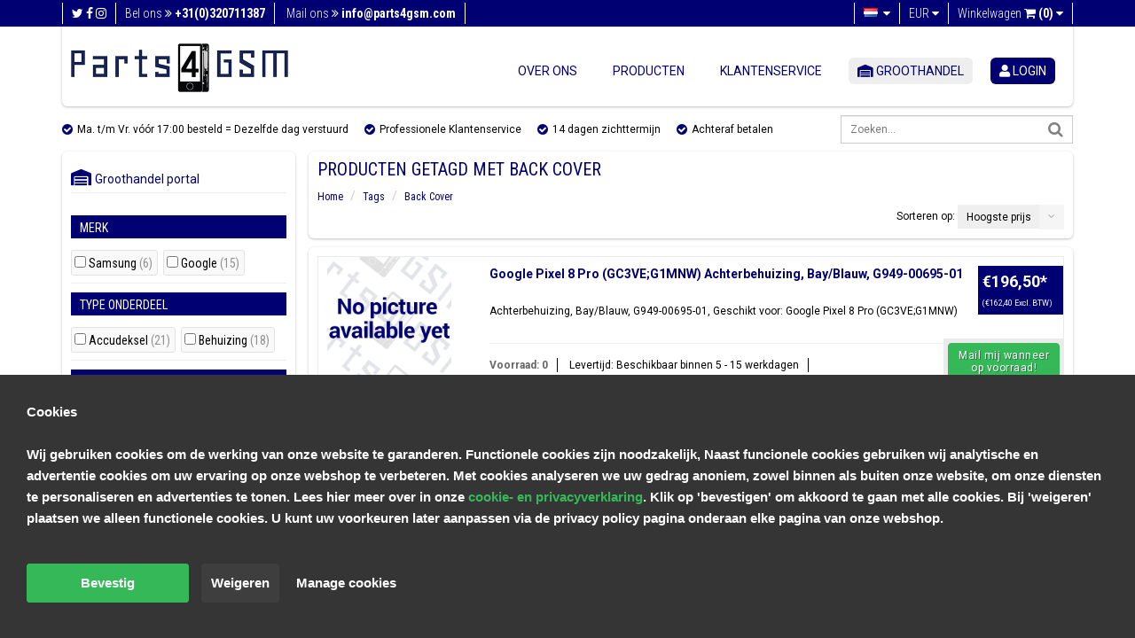

--- FILE ---
content_type: text/html;charset=utf-8
request_url: https://www.parts4gsm.com/nl/tags/back-cover/
body_size: 44787
content:
<!DOCTYPE html>
<html lang="nl">
  <head>
    <meta charset="utf-8"/>
<!-- [START] 'blocks/head.rain' -->
<!--

  (c) 2008-2025 Lightspeed Netherlands B.V.
  http://www.lightspeedhq.com
  Generated: 03-11-2025 @ 11:38:52

-->
<link rel="canonical" href="https://www.parts4gsm.com/nl/tags/back-cover/"/>
<link rel="alternate" href="https://www.parts4gsm.com/nl/index.rss" type="application/rss+xml" title="Nieuwe producten"/>
<link href="https://cdn.webshopapp.com/assets/cookielaw.css?2025-02-20" rel="stylesheet" type="text/css"/>
<meta name="robots" content="noodp,noydir"/>
<meta name="google-site-verification" content="jUo7LS5MneoGt8x4f2YhBR7i4ZhYzkCL_ZWHS7ws4cE"/>
<meta name="google-site-verification" content="1wQK72VJZyZpHa9ch7GbBBmLy0Jv5NUHru7iTUyEgqU"/>
<meta property="og:url" content="https://www.parts4gsm.com/nl/tags/back-cover/?source=facebook"/>
<meta property="og:site_name" content="Parts4GSM"/>
<meta property="og:title" content="Back Cover"/>
<meta property="og:description" content="Parts4GSM is de betrouwbare webshop voor smartphone onderdelen, accessoires en reparatietools. Zelf je telefoon of tablet repareren? Bestel eenvoudig alle onder"/>
<script>
<!-- Google Tag Manager -->
(function(w,d,s,l,i){w[l]=w[l]||[];w[l].push({'gtm.start':
new Date().getTime(),event:'gtm.js'});var f=d.getElementsByTagName(s)[0],
j=d.createElement(s),dl=l!='dataLayer'?'&l='+l:'';j.async=true;j.src=
'https://www.googletagmanager.com/gtm.js?id='+i+dl;f.parentNode.insertBefore(j,f);
})(window,document,'script','dataLayer','GTM-T835JMX');
<!-- End Google Tag Manager -->
</script>
<script>
<!-- Buckaroo App custom head code -->
window.addEventListener("DOMContentLoaded", (e) => {
        buckarooLog(1);
        function buckarooLog(id, variable) {
                return false;
                /*
                console.log("====bk:" + id);
                if (variable !== undefined) {
                      console.log(variable);
                }
                */
        }
        function buckarooIcons() {
                if (document.querySelector("")) {
                      document.querySelector("").insertAdjacentHTML("beforeend", ``);
                      var icons = document.querySelectorAll(' > a > img');
                      
                      if(icons) {
                          let isOld = $('').is('.payments');
                          icons.forEach(function(icon) {
                              icon.style.marginLeft = '4.5px';
                              if(!isOld) {
                                  icon.style.height = '16px';
                              } else {
                                  icon.style.height = '22px';
                              }
                            
                          });
                          
                      }
                }
        }
        function buckarooIdinGetCountry() {
                if (window.Checkout && window.Checkout.data && window.Checkout.data.customer && window.Checkout.data.customer.country_code_selected) {
                      return window.Checkout.data.customer.country_code_selected;
                }
                if (window.Checkout && window.Checkout.data && window.Checkout.data.billing_address && window.Checkout.data.billing_address.country) {
                      return window.Checkout.data.billing_address.country;
                }
                return '';
        }
        function buckarooIdinGetId() {
                buckarooLog(1101);
                var userId = window.Checkout.data.id;
                if (window.Checkout.data.user && window.Checkout.data.user.id) {
                      buckarooLog(1102);
                      userId = window.Checkout.data.user.id;
                }
                return userId;
        }
        function buckarooIdinGetProducts() {
                var products = [];
                if (window.Checkout.data.quote && window.Checkout.data.quote.products) {
                      window.Checkout.data.quote.products.forEach(function (item, index) {
                          products.push(item.product_id);
                      });
                }
                return products;
        }
        function buckarooIdin() {
                buckarooLog(1001);
                if (window.Checkout && window.Checkout && window.Checkout.data && window.Checkout.data.id) {
                      buckarooLog(1002);

                      if ((buckarooIdinGetCountry() != 'nl') && (buckarooIdinGetCountry() != 'NL')) {
                          buckarooLog(1003);
                          return false;
                      }

                      var urlParams = new URLSearchParams(window.location.search);

                      $.ajax({
                          method: 'POST',
                          url: "https://lightspeed.buckaroo.io/lightspeed/idincheck/7359",
                          data: {
                              "uid": buckarooIdinGetId(),
                              "verified": urlParams.get('verified') ? 1 : 0,
                              "country": buckarooIdinGetCountry(),
                              "products": buckarooIdinGetProducts()
                          },
                          async: true,
                          dataType: "json"
                      })
                      .done((response) => {
                          buckarooLog(1005);
                          if (response && response.is_eighteen && !response.verified) {
                          } else {
                              document.querySelector('body').insertAdjacentHTML('beforeend', response.popup);
                              buckarooIdinOpenModal();
                              if (response && response.error) {
                                  buckarooDisplayErrorMessage(response.error);
                              }
                          }
                      })
                      .fail(() => {
                          buckarooLog(1010);
                      });

                }
        }

        function buckarooIdinOpenModal() {
                const modal = document.querySelector('.buckaroo-modal');
                const verifyButton = document.querySelector('#buckaroo-idin-verify-button');
                const closeButton = document.querySelector('#buckaroo-idin-close-button');

                if (modal) {
                      modal.style.display = 'flex';
                }

                if (verifyButton) {
                      verifyButton.onclick = function(e) {
                          buckarooLog(1020);
                          if ($("#buckaroo-idin-issuer") && ($("#buckaroo-idin-issuer").val().length > 1)) {
                              buckarooVerify($("#buckaroo-idin-issuer").val());
                          } else {
                              buckarooDisplayErrorMessage('You need to select your bank!');
                          }
                      }
                }

                if (closeButton) {
                      closeButton.onclick = function(e) {
                          if (modal) {
                              modal.style.display = 'none';
                          }
                      }
                }

        }

        function buckarooVerify(issuer) {
                buckarooLog(1040);

                $("#buckaroo-idin-verify-button").prop("disabled", true);
                $("#buckaroo-idin-verify-button").css("opacity", 0.5);

                $.ajax({
                      method: 'POST',
                      url: "https://lightspeed.buckaroo.io/lightspeed/idinverify/7359",
                      data: {
                          "uid": buckarooIdinGetId(),
                          "issuer": issuer,
                          "referer": encodeURI(window.location)
                      },
                      async: false,
                      dataType: "json"
                })
                .done((response) => {
                      buckarooLog(1050);

                      $("#buckaroo-idin-verify-button").prop("disabled", false);
                      $("#buckaroo-idin-verify-button").css("opacity", 1);

                      if (response) {
                          if (response.result == "success") {
                              buckarooLog(1055);
                              window.location.replace(response.redirect);
                              return true;
                          } else {
                              if (response.message) {
                                  buckarooDisplayErrorMessage(response.message);
                                  return false;
                              }
                          }
                      }
                      buckarooDisplayErrorMessage('Something went wrong while processing your identification');
                })
                .fail(() => {
                      buckarooDisplayErrorMessage('Something went wrong while processing your identification');
                      $("#buckaroo-idin-verify-button").prop("disabled", false);
                      $("#buckaroo-idin-verify-button").css("opacity", 1);
                });
        }

        function buckarooDisplayErrorMessage(message) {
                const content = `
                <div class="buckaroo_idin_error">
                      ${message}
                </div>
                `;
                $('.buckaroo_idin_notices_wrapper').append(content);
                var error = $('.buckaroo_idin_notices_wrapper .buckaroo_idin_error');
                setTimeout(function() {
                      error.fadeOut(1000);
                }, 5000);
        }


                });

</script>
<!--[if lt IE 9]>
<script src="https://cdn.webshopapp.com/assets/html5shiv.js?2025-02-20"></script>
<![endif]-->
<!-- [END] 'blocks/head.rain' -->
    <title>Back Cover - Parts4GSM</title>
    <meta name="description" content="Parts4GSM is de betrouwbare webshop voor smartphone onderdelen, accessoires en reparatietools. Zelf je telefoon of tablet repareren? Bestel eenvoudig alle onder" />
    <meta name="keywords" content="Back, Cover, mobiele telefoon onderdelen, reparatie onderdelen, telefoon onderdelen, smartphone onderdelen, zelf telefoon repareren, GSM repair, onderdelen bestellen" />
    <meta http-equiv="X-UA-Compatible" content="IE=edge,chrome=1">
    <meta name="viewport" content="width=device-width, initial-scale=1.0, minimum-scale=1.0, maximum-scale=1.0, user-scalable=no">
    <meta name="apple-mobile-web-app-capable" content="yes">
    <meta name="apple-mobile-web-app-status-bar-style" content="black">

    <link rel="shortcut icon" style="border-radius: 50px;" href="https://cdn.webshopapp.com/shops/7359/themes/94770/assets/favicon.ico?20250701145944" type="image/x-icon" />
    <link href='https://fonts.googleapis.com/css?family=Roboto+Condensed:400,700,300|Roboto:400,300,700' rel='stylesheet' type='text/css'>
    
        					
		      <link rel="stylesheet" href="https://use.fontawesome.com/releases/v5.7.2/css/all.css" integrity="sha384-fnmOCqbTlWIlj8LyTjo7mOUStjsKC4pOpQbqyi7RrhN7udi9RwhKkMHpvLbHG9Sr" crossorigin="anonymous"> 
      <link rel="stylesheet" href="https://use.fontawesome.com/releases/v6.1.1/css/all.css" integrity="sha384-fnmOCqbTlWIlj8LyTjo7mOUStjsKC4pOpQbqyi7RrhN7udi9RwhKkMHpvLbHG9Sr" crossorigin="anonymous"> 
			<link href="//maxcdn.bootstrapcdn.com/font-awesome/4.7.0/css/font-awesome.min.css" rel="stylesheet">
		    
    <link rel="shortcut icon" href="https://cdn.webshopapp.com/shops/7359/themes/94770/assets/favicon.ico?20250701145944" type="image/x-icon" /> 
    <link rel="stylesheet" href="https://cdn.webshopapp.com/assets/gui-2-0.css?2025-02-20" />
    <link rel="stylesheet" href="https://cdn.webshopapp.com/assets/gui-responsive-2-0.css?2025-02-20" />   
    <link rel="stylesheet" href="https://cdn.webshopapp.com/shops/7359/themes/94770/assets/bootstrap-min.css?20250826123401" />
    <link rel="stylesheet" href="https://cdn.webshopapp.com/shops/7359/themes/94770/assets/cookielaw.css?20250826123401" />
    <link rel="stylesheet" href="https://cdn.webshopapp.com/shops/7359/themes/94770/assets/parts4gsm.css?20250826123401" />
    <link rel="stylesheet" href="https://cdn.webshopapp.com/shops/7359/themes/94770/assets/responsive.css?20250826123401" />
    <link rel="stylesheet" href="https://cdn.webshopapp.com/shops/7359/themes/94770/assets/slidebars.css?20250826123401"> 
    <link rel="stylesheet" href="https://cdn.webshopapp.com/shops/7359/themes/94770/assets/custom.css?20250826123401">
    <link rel="stylesheet" href="https://cdn.webshopapp.com/shops/7359/themes/94770/assets/animate.css?20250826123401">
    <link rel="stylesheet" type="text/css" href="https://cdn.webshopapp.com/shops/7359/themes/94770/assets/slider-settings.css?20250826123401" media="screen" />
    <link rel="stylesheet" href="https://cdn.webshopapp.com/shops/7359/themes/94770/assets/owl-carousel-min.css?20250826123401">
          
    <script type="text/javascript" src="//ajax.googleapis.com/ajax/libs/jquery/1.11.0/jquery.min.js"></script>
    <script type="text/javascript" src="https://cdn.webshopapp.com/shops/7359/themes/94770/assets/bootstrap-min.js?20250826123401"></script>
    <script type="text/javascript" src="https://cdn.webshopapp.com/shops/7359/themes/94770/assets/jquery-ui-1-10-1.js?20250826123401"></script>
    <script type="text/javascript" src="https://cdn.webshopapp.com/shops/7359/themes/94770/assets/jquery-migrate-1-1-1.js?20250826123401"></script>
    <script type="text/javascript" src="https://cdn.webshopapp.com/shops/7359/themes/94770/assets/jquery-fancybox-pack.js?20250826123401"></script>
    <script type="text/javascript" src="https://cdn.webshopapp.com/shops/7359/themes/94770/assets/jquery-fancybox-2-1-4-thumbs.js?20250826123401"></script>
    <script type="text/javascript" src="https://cdn.webshopapp.com/shops/7359/themes/94770/assets/parts4gsm-functions.js?20250826123401"></script>
    <script type="text/javascript" src="https://cdn.webshopapp.com/shops/7359/themes/94770/assets/slidebars-min.js?20250826123401"></script>
    <script type="text/javascript" src="https://cdn.webshopapp.com/shops/7359/themes/94770/assets/jquery-themepunch-plugins-min.js?20250826123401"></script>
    <script type="text/javascript" src="https://cdn.webshopapp.com/shops/7359/themes/94770/assets/jquery-themepunch-revolution-min.js?20250826123401"></script>
    <script type="text/javascript" src="https://cdn.webshopapp.com/assets/gui.js?2025-02-20" async></script>
  	<script type="text/javascript" src="https://cdn.webshopapp.com/assets/gui-responsive-2-0.js?2025-02-20"></script>
    <script type="text/javascript" src="https://cdn.webshopapp.com/shops/7359/themes/94770/assets/owl-carousel-min.js?20250826123401"></script>
  </head>
  
  
  <body> 
        <div class="resp-nav hide-for-lg">
      <nav role="navigation" class="navbar navbar-default navbar-fixed-top sb-slide">
        <!-- Left Control -->
        <div class="sb-toggle-left navbar-left hide-for-lg">
          <div class="navicon-line"></div>
          <div class="navicon-line"></div>
          <div class="navicon-line"></div>
        </div><!-- /.sb-control-left -->

        <ul class="pull-right language">
          
                      

                                                                                                      
<li class="btn-group language dropdown-language language-nl">
  <a href="https://www.parts4gsm.com/nl/" data-toggle="dropdown" class="dropdown-toggle">
    <span class="flag flag-container-nl"></span>
    <span class="hide-for-xl hide-for-lg hide-for-md hide-for-sm hide-for-xs">Nederlands</span>
    <i class="fa fa-caret-down"></i>
  </a>
  <ul class="dropdown-menu" role="menu">
        <li class="language-nl"><a href="https://www.parts4gsm.com/nl/go/category/" lang="nl" title="Nederlands">
    <span class="flag flag-container-nl"></span><span class="hide-for-xs">Nederlands</span></a></li>
        <li class="language-de"><a href="https://www.parts4gsm.com/de/go/category/" lang="de" title="Deutsch">
    <span class="flag flag-container-de"></span><span class="hide-for-xs">Deutsch</span></a></li>
        <li class="language-en"><a href="https://www.parts4gsm.com/en/go/category/" lang="en" title="English">
    <span class="flag flag-container-en"></span><span class="hide-for-xs">English</span></a></li>
      </ul>
</li>                           
                     <li class="btn-group currencies dropdown-language language-nl">
            <a href="https://www.parts4gsm.com/nl/" data-toggle="dropdown" class="dropdown-toggle">
              <span>€</span>
              <span>EUR</span>
              <i class="fa fa-caret-down"></i>
            </a>
            <ul class="dropdown-menu" role="menu">
                              
              	<li><a href="https://www.parts4gsm.com/nl/session/currency/eur/" rel="nofollow" title="EUR"><span>EUR | €</span></a></li>
                              
              	<li><a href="https://www.parts4gsm.com/nl/session/currency/gbp/" rel="nofollow" title="GBP"><span>GBP | £</span></a></li>
                              
              	<li><a href="https://www.parts4gsm.com/nl/session/currency/usd/" rel="nofollow" title="USD"><span>USD | $</span></a></li>
                              
              	<li><a href="https://www.parts4gsm.com/nl/session/currency/aud/" rel="nofollow" title="AUD"><span>AUD | $</span></a></li>
                              
              	<li><a href="https://www.parts4gsm.com/nl/session/currency/cad/" rel="nofollow" title="CAD"><span>CAD | C$</span></a></li>
                              
              	<li><a href="https://www.parts4gsm.com/nl/session/currency/chf/" rel="nofollow" title="CHF"><span>CHF | CHF</span></a></li>
                              
              	<li><a href="https://www.parts4gsm.com/nl/session/currency/hkd/" rel="nofollow" title="HKD"><span>HKD | HK$</span></a></li>
                              
              	<li><a href="https://www.parts4gsm.com/nl/session/currency/nok/" rel="nofollow" title="NOK"><span>NOK | kr</span></a></li>
                          </ul>
          </li>
          
          <li>
            <a href="https://www.parts4gsm.com/nl/cart/" title="Winkelwagen">Winkelwagen <span class="fa fa-shopping-cart"></span>
              <span class="amount">(0)</span>
            </a>
          </li>
        </ul>
      </nav>
      <div class="sb-slidebar sb-left">
  <div class="sidebar box" style="border-radius: 0px !important; padding-top: 20px; padding-bottom: 20px;">
    
    <div id="MainMenu">
              <div class="SB-button"><a href="https://www.parts4gsm.com/nl/account/login/" title="login"><i class='fas fa-user userlogin-fa'></i> login</a> <a style="" href="/account/register/">Account aanmaken</a></div>
          </div>

    <hr>
    	<a href="https://www.dutchspares.com/nl/" target="_blank"><i class="fas fa-warehouse warehouse-fa gemeenschappelijk"></i>&nbsp;&nbsp;Groothandel</a>
 		<hr>

    <div class="categories">
      <h3>Onze producten</h3>
      <div id="MainMenu">
        <div class="list-group panel">
					          <a href="https://www.parts4gsm.com/nl/catalog/" class="list-group-item "><i class="fas fa-layer-group catalog-fa gemeenschappelijk"></i> Catalogus</a>
          <a href="https://www.parts4gsm.com/nl/collection/?sort=popular" class="list-group-item "><i class="fas fa-layer-group collection-fa gemeenschappelijk"></i> Alle producten</a>
          <a href="https://www.parts4gsm.com/nl/collection/offers/?sort=popular" class="list-group-item"><i class="fas fa-tag uitverkoop-fa gemeenschappelijk"></i> Uitverkoop</a>

                  


              <a href="#respMenuList8117882" onclick="location.href = 'https://www.parts4gsm.com/nl/accessoires/'" class="list-group-item" data-toggle="collapse" data-parent="#respMainMenu"><i class="fas fa-headphones-alt accessoires-fa gemeenschappelijk"></i> Accessoires 
    <!--     <font style="color: white; background-color: #40bc40; border-radius: 4px; text-shadow: 1px 1px #3bab3b !important;"> nieuw! </font> -->
          </a>
              <div class="collapse submenu" id="respMenuList8117882">
          
                    <a href="#respSubMenu8138705" class="list-group-item" data-toggle="collapse" data-parent="#respMainMenu"><i class="fa fa-chevron-right"></i> Oordopjes</a>
          
                    <div class="collapse list-group-submenu submenu" id="respSubMenu8138705">
                        

                        <a href="https://www.parts4gsm.com/nl/accessoires/oordopjes/bedrade-oordopjes/" class="list-group-item"><i class="fa fa-chevron-right"></i> Bedrade Oordopjes</a>
            
                                    

                        <a href="https://www.parts4gsm.com/nl/accessoires/oordopjes/draadloze-oordopjes/" class="list-group-item"><i class="fa fa-chevron-right"></i> Draadloze Oordopjes</a>
            
                                  </div>
                    
                    <a href="#respSubMenu8138768" class="list-group-item" data-toggle="collapse" data-parent="#respMainMenu"><i class="fa fa-chevron-right"></i> Opladers</a>
          
                    <div class="collapse list-group-submenu submenu" id="respSubMenu8138768">
                        

                        <a href="https://www.parts4gsm.com/nl/accessoires/opladers/powerbanks/" class="list-group-item"><i class="fa fa-chevron-right"></i> Powerbanks</a>
            
                                    

                        <a href="https://www.parts4gsm.com/nl/accessoires/opladers/thuisladers/" class="list-group-item"><i class="fa fa-chevron-right"></i> Thuisladers</a>
            
                                  </div>
                    
                    <a href="https://www.parts4gsm.com/nl/accessoires/stylus-pennen/" class="list-group-item"><i class="fa fa-chevron-right"></i> Stylus Pennen</a>
          
                    
                    <a href="#respSubMenu8138732" class="list-group-item" data-toggle="collapse" data-parent="#respMainMenu"><i class="fa fa-chevron-right"></i> USB Kabels</a>
          
                    <div class="collapse list-group-submenu submenu" id="respSubMenu8138732">
                        

                        <a href="https://www.parts4gsm.com/nl/accessoires/usb-kabels/adapters/" class="list-group-item"><i class="fa fa-chevron-right"></i> Adapters</a>
            
                                    

                        <a href="https://www.parts4gsm.com/nl/accessoires/usb-kabels/microusb/" class="list-group-item"><i class="fa fa-chevron-right"></i> MicroUSB</a>
            
                                    

                        <a href="https://www.parts4gsm.com/nl/accessoires/usb-kabels/usb-c/" class="list-group-item"><i class="fa fa-chevron-right"></i> USB-C</a>
            
                                  </div>
                            </div>
                 

          <a href="#onderdelenListresponsive" class="list-group-item" data-toggle="collapse" data-parent="#OnderdelenMenu"><i class="fas fa-cog onderdelen-fa gemeenschappelijk"></i> Onderdelen</a>
          <div class="collapse submenu in" id="onderdelenListresponsive">
                    <a href="#respMenuList5345693" class="list-group-item" data-toggle="collapse" data-parent="#respMainMenu"><i class="fa fa-chevron-right"></i> Google</a>
                    <div class="collapse submenu" id="respMenuList5345693">
            
                        <a href="#respSubMenu12265320" class="list-group-item" data-toggle="collapse" data-parent="#respMainMenu"><i class="fa fa-chevron-right"></i> Pixel</a>
            

                        <div class="collapse list-group-submenu submenu" id="respSubMenu12265320">
                          

                            <a href="https://www.parts4gsm.com/nl/google/pixel/pixel-10/" class="list-group-item"><i class="fa fa-chevron-right"></i> Pixel 10</a>
              
                                        

                            <a href="https://www.parts4gsm.com/nl/google/pixel/pixel-10-pro/" class="list-group-item"><i class="fa fa-chevron-right"></i> Pixel 10 Pro</a>
              
                                        

                            <a href="https://www.parts4gsm.com/nl/google/pixel/pixel-10-pro-xl/" class="list-group-item"><i class="fa fa-chevron-right"></i> Pixel 10 Pro XL</a>
              
                                        

                            <a href="https://www.parts4gsm.com/nl/google/pixel/pixel-4a/" class="list-group-item"><i class="fa fa-chevron-right"></i> Pixel 4a</a>
              
                                        

                            <a href="https://www.parts4gsm.com/nl/google/pixel/pixel-4a-5g/" class="list-group-item"><i class="fa fa-chevron-right"></i> Pixel 4a 5G</a>
              
                                        

                            <a href="https://www.parts4gsm.com/nl/google/pixel/pixel-5/" class="list-group-item"><i class="fa fa-chevron-right"></i> Pixel 5</a>
              
                                        

                            <a href="https://www.parts4gsm.com/nl/google/pixel/pixel-5a-5g/" class="list-group-item"><i class="fa fa-chevron-right"></i> Pixel 5a 5G</a>
              
                                        

                            <a href="https://www.parts4gsm.com/nl/google/pixel/pixel-6/" class="list-group-item"><i class="fa fa-chevron-right"></i> Pixel 6</a>
              
                                        

                            <a href="https://www.parts4gsm.com/nl/google/pixel/pixel-6-pro/" class="list-group-item"><i class="fa fa-chevron-right"></i> Pixel 6 Pro</a>
              
                                        

                            <a href="https://www.parts4gsm.com/nl/google/pixel/pixel-6a/" class="list-group-item"><i class="fa fa-chevron-right"></i> Pixel 6a</a>
              
                                        

                            <a href="https://www.parts4gsm.com/nl/google/pixel/pixel-7/" class="list-group-item"><i class="fa fa-chevron-right"></i> Pixel 7</a>
              
                                        

                            <a href="https://www.parts4gsm.com/nl/google/pixel/pixel-7-pro/" class="list-group-item"><i class="fa fa-chevron-right"></i> Pixel 7 Pro</a>
              
                                        

                            <a href="https://www.parts4gsm.com/nl/google/pixel/pixel-7a/" class="list-group-item"><i class="fa fa-chevron-right"></i> Pixel 7a</a>
              
                                        

                            <a href="https://www.parts4gsm.com/nl/google/pixel/pixel-8/" class="list-group-item"><i class="fa fa-chevron-right"></i> Pixel 8</a>
              
                                        

                            <a href="https://www.parts4gsm.com/nl/google/pixel/pixel-8-pro/" class="list-group-item"><i class="fa fa-chevron-right"></i> Pixel 8 Pro</a>
              
                                        

                            <a href="https://www.parts4gsm.com/nl/google/pixel/pixel-8a/" class="list-group-item"><i class="fa fa-chevron-right"></i> Pixel 8a</a>
              
                                        

                            <a href="https://www.parts4gsm.com/nl/google/pixel/pixel-9/" class="list-group-item"><i class="fa fa-chevron-right"></i> Pixel 9</a>
              
                                        

                            <a href="https://www.parts4gsm.com/nl/google/pixel/pixel-9-pro/" class="list-group-item"><i class="fa fa-chevron-right"></i> Pixel 9 Pro</a>
              
                                        

                            <a href="https://www.parts4gsm.com/nl/google/pixel/pixel-9-pro-xl/" class="list-group-item"><i class="fa fa-chevron-right"></i> Pixel 9 Pro XL</a>
              
                                        

                            <a href="https://www.parts4gsm.com/nl/google/pixel/pixel-9a/" class="list-group-item"><i class="fa fa-chevron-right"></i> Pixel 9a</a>
              
                                        </div>
                        
                        <a href="#respSubMenu12266046" class="list-group-item" data-toggle="collapse" data-parent="#respMainMenu"><i class="fa fa-chevron-right"></i> Pixel Fold</a>
            

                        <div class="collapse list-group-submenu submenu" id="respSubMenu12266046">
                          

                            <a href="https://www.parts4gsm.com/nl/google/pixel-fold/pixel-10-pro-fold/" class="list-group-item"><i class="fa fa-chevron-right"></i> Pixel 10 Pro Fold</a>
              
                                        

                            <a href="https://www.parts4gsm.com/nl/google/pixel-fold/pixel-9-pro-fold/" class="list-group-item"><i class="fa fa-chevron-right"></i> Pixel 9 Pro Fold</a>
              
                                        

                            <a href="https://www.parts4gsm.com/nl/google/pixel-fold/pixel-fold/" class="list-group-item"><i class="fa fa-chevron-right"></i> Pixel Fold</a>
              
                                        </div>
                                  </div>
                              <a href="#respMenuList13266647" class="list-group-item" data-toggle="collapse" data-parent="#respMainMenu"><i class="fa fa-chevron-right"></i> Honor</a>
                    <div class="collapse submenu" id="respMenuList13266647">
            
                        <a href="#respSubMenu13266648" class="list-group-item" data-toggle="collapse" data-parent="#respMainMenu"><i class="fa fa-chevron-right"></i> Honor Series</a>
            

                        <div class="collapse list-group-submenu submenu" id="respSubMenu13266648">
                          

                            <a href="https://www.parts4gsm.com/nl/honor/honor-series/honor-200/" class="list-group-item"><i class="fa fa-chevron-right"></i> Honor 200</a>
              
                                        

                            <a href="https://www.parts4gsm.com/nl/honor/honor-series/honor-200-lite/" class="list-group-item"><i class="fa fa-chevron-right"></i> Honor 200 Lite</a>
              
                                        

                            <a href="https://www.parts4gsm.com/nl/honor/honor-series/honor-200-pro/" class="list-group-item"><i class="fa fa-chevron-right"></i> Honor 200 Pro</a>
              
                                        

                            <a href="https://www.parts4gsm.com/nl/honor/honor-series/honor-400/" class="list-group-item"><i class="fa fa-chevron-right"></i> Honor 400</a>
              
                                        

                            <a href="https://www.parts4gsm.com/nl/honor/honor-series/honor-400-lite/" class="list-group-item"><i class="fa fa-chevron-right"></i> Honor 400 Lite</a>
              
                                        

                            <a href="https://www.parts4gsm.com/nl/honor/honor-series/honor-400-pro/" class="list-group-item"><i class="fa fa-chevron-right"></i> Honor 400 Pro</a>
              
                                        

                            <a href="https://www.parts4gsm.com/nl/honor/honor-series/honor-50-lite/" class="list-group-item"><i class="fa fa-chevron-right"></i> Honor 50 Lite</a>
              
                                        

                            <a href="https://www.parts4gsm.com/nl/honor/honor-series/honor-70/" class="list-group-item"><i class="fa fa-chevron-right"></i> Honor 70</a>
              
                                        

                            <a href="https://www.parts4gsm.com/nl/honor/honor-series/honor-90/" class="list-group-item"><i class="fa fa-chevron-right"></i> Honor 90</a>
              
                                        

                            <a href="https://www.parts4gsm.com/nl/honor/honor-series/honor-90-lite/" class="list-group-item"><i class="fa fa-chevron-right"></i> Honor 90 Lite</a>
              
                                        </div>
                        
                        <a href="#respSubMenu13267211" class="list-group-item" data-toggle="collapse" data-parent="#respMainMenu"><i class="fa fa-chevron-right"></i> Magic Series</a>
            

                        <div class="collapse list-group-submenu submenu" id="respSubMenu13267211">
                          

                            <a href="https://www.parts4gsm.com/nl/honor/magic-series/magic-v5/" class="list-group-item"><i class="fa fa-chevron-right"></i> Magic V5</a>
              
                                        

                            <a href="https://www.parts4gsm.com/nl/honor/magic-series/magic4-lite/" class="list-group-item"><i class="fa fa-chevron-right"></i> Magic4 Lite</a>
              
                                        

                            <a href="https://www.parts4gsm.com/nl/honor/magic-series/magic4-pro/" class="list-group-item"><i class="fa fa-chevron-right"></i> Magic4 Pro</a>
              
                                        

                            <a href="https://www.parts4gsm.com/nl/honor/magic-series/magic5-lite/" class="list-group-item"><i class="fa fa-chevron-right"></i> Magic5 Lite</a>
              
                                        

                            <a href="https://www.parts4gsm.com/nl/honor/magic-series/magic5-pro/" class="list-group-item"><i class="fa fa-chevron-right"></i> Magic5 Pro</a>
              
                                        

                            <a href="https://www.parts4gsm.com/nl/honor/magic-series/magic6-lite/" class="list-group-item"><i class="fa fa-chevron-right"></i> Magic6 Lite</a>
              
                                        

                            <a href="https://www.parts4gsm.com/nl/honor/magic-series/magic6-pro/" class="list-group-item"><i class="fa fa-chevron-right"></i> Magic6 Pro</a>
              
                                        

                            <a href="https://www.parts4gsm.com/nl/honor/magic-series/magic7-lite/" class="list-group-item"><i class="fa fa-chevron-right"></i> Magic7 Lite</a>
              
                                        

                            <a href="https://www.parts4gsm.com/nl/honor/magic-series/magic7-pro/" class="list-group-item"><i class="fa fa-chevron-right"></i> Magic7 Pro</a>
              
                                        </div>
                        
                        <a href="#respSubMenu13267214" class="list-group-item" data-toggle="collapse" data-parent="#respMainMenu"><i class="fa fa-chevron-right"></i> X Series</a>
            

                        <div class="collapse list-group-submenu submenu" id="respSubMenu13267214">
                          

                            <a href="https://www.parts4gsm.com/nl/x-series/x5/" class="list-group-item"><i class="fa fa-chevron-right"></i> X5</a>
              
                                        

                            <a href="https://www.parts4gsm.com/nl/x-series/x5-plus/" class="list-group-item"><i class="fa fa-chevron-right"></i> X5 Plus</a>
              
                                        

                            <a href="https://www.parts4gsm.com/nl/x-series/x50/" class="list-group-item"><i class="fa fa-chevron-right"></i> X50</a>
              
                                        

                            <a href="https://www.parts4gsm.com/nl/x-series/x7/" class="list-group-item"><i class="fa fa-chevron-right"></i> X7</a>
              
                                        

                            <a href="https://www.parts4gsm.com/nl/x-series/x7a/" class="list-group-item"><i class="fa fa-chevron-right"></i> X7a</a>
              
                                        

                            <a href="https://www.parts4gsm.com/nl/x-series/x8b/" class="list-group-item"><i class="fa fa-chevron-right"></i> X8b</a>
              
                                        

                            <a href="https://www.parts4gsm.com/nl/x-series/x8c/" class="list-group-item"><i class="fa fa-chevron-right"></i> X8c</a>
              
                                        </div>
                                  </div>
                              <a href="#respMenuList368396" class="list-group-item" data-toggle="collapse" data-parent="#respMainMenu"><i class="fa fa-chevron-right"></i> Huawei</a>
                    <div class="collapse submenu" id="respMenuList368396">
            
                        <a href="#respSubMenu3495512" class="list-group-item" data-toggle="collapse" data-parent="#respMainMenu"><i class="fa fa-chevron-right"></i> Honor</a>
            

                        <div class="collapse list-group-submenu submenu" id="respSubMenu3495512">
                          

                            <a href="https://www.parts4gsm.com/nl/huawei/honor/honor-10/" class="list-group-item"><i class="fa fa-chevron-right"></i> Honor 10</a>
              
                                        

                            <a href="https://www.parts4gsm.com/nl/huawei/honor/honor-10-lite/" class="list-group-item"><i class="fa fa-chevron-right"></i> Honor 10 Lite</a>
              
                                        

                            <a href="https://www.parts4gsm.com/nl/huawei/honor/honor-20/" class="list-group-item"><i class="fa fa-chevron-right"></i> Honor 20</a>
              
                                        

                            <a href="https://www.parts4gsm.com/nl/huawei/honor/honor-6a/" class="list-group-item"><i class="fa fa-chevron-right"></i> Honor 6A</a>
              
                                        

                            <a href="https://www.parts4gsm.com/nl/huawei/honor/honor-6c-pro/" class="list-group-item"><i class="fa fa-chevron-right"></i> Honor 6C Pro</a>
              
                                        

                            <a href="https://www.parts4gsm.com/nl/huawei/honor/honor-7-lite-dual-sim/" class="list-group-item"><i class="fa fa-chevron-right"></i> Honor 7 Lite Dual Sim</a>
              
                                        

                            <a href="https://www.parts4gsm.com/nl/huawei/honor/honor-7a/" class="list-group-item"><i class="fa fa-chevron-right"></i> Honor 7A</a>
              
                                        

                            <a href="https://www.parts4gsm.com/nl/huawei/honor/honor-7c/" class="list-group-item"><i class="fa fa-chevron-right"></i> Honor 7C</a>
              
                                        

                            <a href="https://www.parts4gsm.com/nl/huawei/honor/honor-7x-dual-sim/" class="list-group-item"><i class="fa fa-chevron-right"></i> Honor 7X Dual Sim</a>
              
                                        

                            <a href="https://www.parts4gsm.com/nl/huawei/honor/honor-8/" class="list-group-item"><i class="fa fa-chevron-right"></i> Honor 8</a>
              
                                        

                            <a href="https://www.parts4gsm.com/nl/huawei/honor/honor-8-dual-sim/" class="list-group-item"><i class="fa fa-chevron-right"></i> Honor 8 Dual Sim</a>
              
                                        

                            <a href="https://www.parts4gsm.com/nl/huawei/honor/honor-8-pro/" class="list-group-item"><i class="fa fa-chevron-right"></i> Honor 8 Pro</a>
              
                                        

                            <a href="https://www.parts4gsm.com/nl/huawei/honor/honor-9/" class="list-group-item"><i class="fa fa-chevron-right"></i> Honor 9</a>
              
                                        

                            <a href="https://www.parts4gsm.com/nl/huawei/honor/honor-9-lite-dual-sim/" class="list-group-item"><i class="fa fa-chevron-right"></i> Honor 9 Lite Dual Sim</a>
              
                                        

                            <a href="https://www.parts4gsm.com/nl/huawei/honor/honor-9-premium/" class="list-group-item"><i class="fa fa-chevron-right"></i> Honor 9 Premium</a>
              
                                        

                            <a href="https://www.parts4gsm.com/nl/huawei/honor/honor-play/" class="list-group-item"><i class="fa fa-chevron-right"></i> Honor Play</a>
              
                                        

                            <a href="https://www.parts4gsm.com/nl/huawei/honor/honor-view-10/" class="list-group-item"><i class="fa fa-chevron-right"></i> Honor View 10</a>
              
                                        

                            <a href="https://www.parts4gsm.com/nl/huawei/honor/honor-view-20/" class="list-group-item"><i class="fa fa-chevron-right"></i> Honor View 20</a>
              
                                        </div>
                        
                        <a href="#respSubMenu5526956" class="list-group-item" data-toggle="collapse" data-parent="#respMainMenu"><i class="fa fa-chevron-right"></i> Mate Series</a>
            

                        <div class="collapse list-group-submenu submenu" id="respSubMenu5526956">
                          

                            <a href="https://www.parts4gsm.com/nl/huawei/mate-series/mate-10-dual-sim/" class="list-group-item"><i class="fa fa-chevron-right"></i> Mate 10 Dual Sim</a>
              
                                        

                            <a href="https://www.parts4gsm.com/nl/huawei/mate-series/mate-10-lite/" class="list-group-item"><i class="fa fa-chevron-right"></i> Mate 10 Lite</a>
              
                                        

                            <a href="https://www.parts4gsm.com/nl/huawei/mate-series/mate-10-lite-dual-sim/" class="list-group-item"><i class="fa fa-chevron-right"></i> Mate 10 Lite Dual Sim</a>
              
                                        

                            <a href="https://www.parts4gsm.com/nl/huawei/mate-series/mate-10-pro/" class="list-group-item"><i class="fa fa-chevron-right"></i> Mate 10 Pro</a>
              
                                        

                            <a href="https://www.parts4gsm.com/nl/huawei/mate-series/mate-10-pro-dual-sim/" class="list-group-item"><i class="fa fa-chevron-right"></i> Mate 10 Pro Dual Sim</a>
              
                                        

                            <a href="https://www.parts4gsm.com/nl/huawei/mate-series/mate-20/" class="list-group-item"><i class="fa fa-chevron-right"></i> Mate 20</a>
              
                                        

                            <a href="https://www.parts4gsm.com/nl/huawei/mate-series/mate-20-pro-dual-sim/" class="list-group-item"><i class="fa fa-chevron-right"></i> Mate 20 Pro Dual Sim</a>
              
                                        

                            <a href="https://www.parts4gsm.com/nl/huawei/mate-series/mate-20-pro-single-sim/" class="list-group-item"><i class="fa fa-chevron-right"></i> Mate 20 Pro Single Sim</a>
              
                                        

                            <a href="https://www.parts4gsm.com/nl/huawei/mate-series/mate-20-x/" class="list-group-item"><i class="fa fa-chevron-right"></i> Mate 20 X</a>
              
                                        

                            <a href="https://www.parts4gsm.com/nl/huawei/mate-series/mate-20-x-5g/" class="list-group-item"><i class="fa fa-chevron-right"></i> Mate 20 X 5G</a>
              
                                        

                            <a href="https://www.parts4gsm.com/nl/huawei/mate-series/mate-20-lite/" class="list-group-item"><i class="fa fa-chevron-right"></i> Mate 20 lite</a>
              
                                        

                            <a href="https://www.parts4gsm.com/nl/huawei/mate-series/mate-30/" class="list-group-item"><i class="fa fa-chevron-right"></i> Mate 30</a>
              
                                        

                            <a href="https://www.parts4gsm.com/nl/huawei/mate-series/mate-30-pro/" class="list-group-item"><i class="fa fa-chevron-right"></i> Mate 30 Pro</a>
              
                                        

                            <a href="https://www.parts4gsm.com/nl/huawei/mate-series/mate-40-pro/" class="list-group-item"><i class="fa fa-chevron-right"></i> Mate 40 Pro</a>
              
                                        

                            <a href="https://www.parts4gsm.com/nl/huawei/mate-series/mate-50/" class="list-group-item"><i class="fa fa-chevron-right"></i> Mate 50</a>
              
                                        

                            <a href="https://www.parts4gsm.com/nl/huawei/mate-series/mate-50-pro/" class="list-group-item"><i class="fa fa-chevron-right"></i> Mate 50 Pro</a>
              
                                        

                            <a href="https://www.parts4gsm.com/nl/huawei/mate-series/mate-8/" class="list-group-item"><i class="fa fa-chevron-right"></i> Mate 8</a>
              
                                        

                            <a href="https://www.parts4gsm.com/nl/huawei/mate-series/mate-8-dual-sim/" class="list-group-item"><i class="fa fa-chevron-right"></i> Mate 8 Dual Sim</a>
              
                                        

                            <a href="https://www.parts4gsm.com/nl/huawei/mate-series/mate-9/" class="list-group-item"><i class="fa fa-chevron-right"></i> Mate 9</a>
              
                                        

                            <a href="https://www.parts4gsm.com/nl/huawei/mate-series/mate-9-dual-sim/" class="list-group-item"><i class="fa fa-chevron-right"></i> Mate 9 Dual Sim</a>
              
                                        

                            <a href="https://www.parts4gsm.com/nl/huawei/mate-series/mate-9-pro/" class="list-group-item"><i class="fa fa-chevron-right"></i> Mate 9 Pro</a>
              
                                        </div>
                        
                        <a href="#respSubMenu4983065" class="list-group-item" data-toggle="collapse" data-parent="#respMainMenu"><i class="fa fa-chevron-right"></i> Nexus</a>
            

                        <div class="collapse list-group-submenu submenu" id="respSubMenu4983065">
                          

                            <a href="https://www.parts4gsm.com/nl/huawei/nexus/nexus-6p/" class="list-group-item"><i class="fa fa-chevron-right"></i> Nexus 6P</a>
              
                                        </div>
                        
                        <a href="#respSubMenu5526965" class="list-group-item" data-toggle="collapse" data-parent="#respMainMenu"><i class="fa fa-chevron-right"></i> Nova Series</a>
            

                        <div class="collapse list-group-submenu submenu" id="respSubMenu5526965">
                          

                            <a href="https://www.parts4gsm.com/nl/huawei/nova-series/nova-10/" class="list-group-item"><i class="fa fa-chevron-right"></i> Nova 10</a>
              
                                        

                            <a href="https://www.parts4gsm.com/nl/huawei/nova-series/nova-10-pro/" class="list-group-item"><i class="fa fa-chevron-right"></i> Nova 10 Pro</a>
              
                                        

                            <a href="https://www.parts4gsm.com/nl/huawei/nova-series/nova-10-se/" class="list-group-item"><i class="fa fa-chevron-right"></i> Nova 10 SE</a>
              
                                        

                            <a href="https://www.parts4gsm.com/nl/huawei/nova-series/nova-2/" class="list-group-item"><i class="fa fa-chevron-right"></i> Nova 2</a>
              
                                        

                            <a href="https://www.parts4gsm.com/nl/huawei/nova-series/nova-3/" class="list-group-item"><i class="fa fa-chevron-right"></i> Nova 3</a>
              
                                        

                            <a href="https://www.parts4gsm.com/nl/huawei/nova-series/nova-3i/" class="list-group-item"><i class="fa fa-chevron-right"></i> Nova 3i</a>
              
                                        

                            <a href="https://www.parts4gsm.com/nl/huawei/nova-series/nova-9/" class="list-group-item"><i class="fa fa-chevron-right"></i> Nova 9</a>
              
                                        

                            <a href="https://www.parts4gsm.com/nl/huawei/nova-series/nova-9-se/" class="list-group-item"><i class="fa fa-chevron-right"></i> Nova 9 SE</a>
              
                                        

                            <a href="https://www.parts4gsm.com/nl/huawei/nova-series/nova-y70/" class="list-group-item"><i class="fa fa-chevron-right"></i> Nova Y70</a>
              
                                        

                            <a href="https://www.parts4gsm.com/nl/huawei/nova-series/nova-y72/" class="list-group-item"><i class="fa fa-chevron-right"></i> Nova Y72</a>
              
                                        

                            <a href="https://www.parts4gsm.com/nl/huawei/nova-series/nova-y90/" class="list-group-item"><i class="fa fa-chevron-right"></i> Nova Y90</a>
              
                                        </div>
                        
                        <a href="#respSubMenu5518226" class="list-group-item" data-toggle="collapse" data-parent="#respMainMenu"><i class="fa fa-chevron-right"></i> P Series</a>
            

                        <div class="collapse list-group-submenu submenu" id="respSubMenu5518226">
                          

                            <a href="https://www.parts4gsm.com/nl/huawei/p-series/p-smart/" class="list-group-item"><i class="fa fa-chevron-right"></i> P Smart</a>
              
                                        

                            <a href="https://www.parts4gsm.com/nl/huawei/p-series/p-smart-plus/" class="list-group-item"><i class="fa fa-chevron-right"></i> P Smart Plus</a>
              
                                        

                            <a href="https://www.parts4gsm.com/nl/huawei/p-series/p-smart-z/" class="list-group-item"><i class="fa fa-chevron-right"></i> P Smart Z</a>
              
                                        

                            <a href="https://www.parts4gsm.com/nl/huawei/p-series/p-smart-2019/" class="list-group-item"><i class="fa fa-chevron-right"></i> P smart 2019</a>
              
                                        

                            <a href="https://www.parts4gsm.com/nl/huawei/p-series/p10/" class="list-group-item"><i class="fa fa-chevron-right"></i> P10</a>
              
                                        

                            <a href="https://www.parts4gsm.com/nl/huawei/p-series/p10-dual-sim-premium/" class="list-group-item"><i class="fa fa-chevron-right"></i> P10 Dual Sim Premium</a>
              
                                        

                            <a href="https://www.parts4gsm.com/nl/huawei/p-series/p10-lite-dual-sim/" class="list-group-item"><i class="fa fa-chevron-right"></i> P10 Lite Dual Sim</a>
              
                                        

                            <a href="https://www.parts4gsm.com/nl/huawei/p-series/p10-plus/" class="list-group-item"><i class="fa fa-chevron-right"></i> P10 Plus</a>
              
                                        

                            <a href="https://www.parts4gsm.com/nl/huawei/p-series/p10-plus-dual-sim/" class="list-group-item"><i class="fa fa-chevron-right"></i> P10 Plus Dual Sim</a>
              
                                        

                            <a href="https://www.parts4gsm.com/nl/huawei/p-series/p20/" class="list-group-item"><i class="fa fa-chevron-right"></i> P20</a>
              
                                        

                            <a href="https://www.parts4gsm.com/nl/huawei/p-series/p20-dual-sim/" class="list-group-item"><i class="fa fa-chevron-right"></i> P20 Dual Sim</a>
              
                                        

                            <a href="https://www.parts4gsm.com/nl/huawei/p-series/p20-lite/" class="list-group-item"><i class="fa fa-chevron-right"></i> P20 Lite</a>
              
                                        

                            <a href="https://www.parts4gsm.com/nl/huawei/p-series/p20-lite-dual-sim/" class="list-group-item"><i class="fa fa-chevron-right"></i> P20 Lite Dual Sim</a>
              
                                        

                            <a href="https://www.parts4gsm.com/nl/huawei/p-series/p20-pro/" class="list-group-item"><i class="fa fa-chevron-right"></i> P20 Pro</a>
              
                                        

                            <a href="https://www.parts4gsm.com/nl/huawei/p-series/p20-pro-dual-sim/" class="list-group-item"><i class="fa fa-chevron-right"></i> P20 Pro Dual Sim</a>
              
                                        

                            <a href="https://www.parts4gsm.com/nl/huawei/p-series/p30/" class="list-group-item"><i class="fa fa-chevron-right"></i> P30</a>
              
                                        

                            <a href="https://www.parts4gsm.com/nl/huawei/p-series/p30-dual-sim/" class="list-group-item"><i class="fa fa-chevron-right"></i> P30 Dual Sim</a>
              
                                        

                            <a href="https://www.parts4gsm.com/nl/huawei/p-series/p30-lite/" class="list-group-item"><i class="fa fa-chevron-right"></i> P30 Lite</a>
              
                                        

                            <a href="https://www.parts4gsm.com/nl/huawei/p-series/p30-lite-new-edition/" class="list-group-item"><i class="fa fa-chevron-right"></i> P30 Lite New Edition</a>
              
                                        

                            <a href="https://www.parts4gsm.com/nl/huawei/p-series/p30-pro-dual-sim/" class="list-group-item"><i class="fa fa-chevron-right"></i> P30 Pro Dual Sim</a>
              
                                        

                            <a href="https://www.parts4gsm.com/nl/huawei/p-series/p30-pro-new-edition/" class="list-group-item"><i class="fa fa-chevron-right"></i> P30 Pro New Edition</a>
              
                                        

                            <a href="https://www.parts4gsm.com/nl/huawei/p-series/p40/" class="list-group-item"><i class="fa fa-chevron-right"></i> P40</a>
              
                                        

                            <a href="https://www.parts4gsm.com/nl/huawei/p-series/p40-lite/" class="list-group-item"><i class="fa fa-chevron-right"></i> P40 Lite</a>
              
                                        

                            <a href="https://www.parts4gsm.com/nl/huawei/p-series/p40-lite-5g/" class="list-group-item"><i class="fa fa-chevron-right"></i> P40 Lite 5G</a>
              
                                        

                            <a href="https://www.parts4gsm.com/nl/huawei/p-series/p40-lite-e/" class="list-group-item"><i class="fa fa-chevron-right"></i> P40 Lite E</a>
              
                                        

                            <a href="https://www.parts4gsm.com/nl/huawei/p-series/p40-pro/" class="list-group-item"><i class="fa fa-chevron-right"></i> P40 Pro</a>
              
                                        

                            <a href="https://www.parts4gsm.com/nl/huawei/p-series/p50/" class="list-group-item"><i class="fa fa-chevron-right"></i> P50</a>
              
                                        

                            <a href="https://www.parts4gsm.com/nl/huawei/p-series/p50-pro/" class="list-group-item"><i class="fa fa-chevron-right"></i> P50 Pro</a>
              
                                        

                            <a href="https://www.parts4gsm.com/nl/huawei/p-series/p8/" class="list-group-item"><i class="fa fa-chevron-right"></i> P8</a>
              
                                        

                            <a href="https://www.parts4gsm.com/nl/huawei/p-series/p8-lite/" class="list-group-item"><i class="fa fa-chevron-right"></i> P8 Lite</a>
              
                                        

                            <a href="https://www.parts4gsm.com/nl/huawei/p-series/p8-lite-2017/" class="list-group-item"><i class="fa fa-chevron-right"></i> P8 Lite 2017</a>
              
                                        

                            <a href="https://www.parts4gsm.com/nl/huawei/p-series/p9/" class="list-group-item"><i class="fa fa-chevron-right"></i> P9</a>
              
                                        

                            <a href="https://www.parts4gsm.com/nl/huawei/p-series/p9-dual-sim-eva-l09/" class="list-group-item"><i class="fa fa-chevron-right"></i> P9 Dual Sim (EVA-L09)</a>
              
                                        

                            <a href="https://www.parts4gsm.com/nl/huawei/p-series/p9-dual-sim-eva-l19/" class="list-group-item"><i class="fa fa-chevron-right"></i> P9 Dual Sim (EVA-L19)</a>
              
                                        

                            <a href="https://www.parts4gsm.com/nl/huawei/p-series/p9-lite/" class="list-group-item"><i class="fa fa-chevron-right"></i> P9 Lite</a>
              
                                        

                            <a href="https://www.parts4gsm.com/nl/huawei/p-series/p9-lite-vns-l21/" class="list-group-item"><i class="fa fa-chevron-right"></i> P9 Lite (VNS-L21)</a>
              
                                        

                            <a href="https://www.parts4gsm.com/nl/huawei/p-series/p9-lite-vns-l31/" class="list-group-item"><i class="fa fa-chevron-right"></i> P9 Lite (VNS-L31)</a>
              
                                        

                            <a href="https://www.parts4gsm.com/nl/huawei/p-series/p9-plus-vie-al10b/" class="list-group-item"><i class="fa fa-chevron-right"></i> P9 Plus (VIE-AL10B)</a>
              
                                        

                            <a href="https://www.parts4gsm.com/nl/huawei/p-series/p9-plus-vie-l09/" class="list-group-item"><i class="fa fa-chevron-right"></i> P9 Plus (VIE-L09)</a>
              
                                        

                            <a href="https://www.parts4gsm.com/nl/huawei/p-series/p9-plus-dual-sim/" class="list-group-item"><i class="fa fa-chevron-right"></i> P9 Plus Dual Sim</a>
              
                                        

                            <a href="https://www.parts4gsm.com/nl/huawei/p-series/y6-pro-2017-p9-lite-mini/" class="list-group-item"><i class="fa fa-chevron-right"></i> Y6 Pro 2017/P9 Lite Mini</a>
              
                                        </div>
                        
                        <a href="#respSubMenu13266742" class="list-group-item" data-toggle="collapse" data-parent="#respMainMenu"><i class="fa fa-chevron-right"></i> Pura Series</a>
            

                        <div class="collapse list-group-submenu submenu" id="respSubMenu13266742">
                          

                            <a href="https://www.parts4gsm.com/nl/huawei/pura-series/pura-80-pro/" class="list-group-item"><i class="fa fa-chevron-right"></i> Pura 80 Pro</a>
              
                                        

                            <a href="https://www.parts4gsm.com/nl/huawei/pura-series/pura-80-ultra/" class="list-group-item"><i class="fa fa-chevron-right"></i> Pura 80 Ultra</a>
              
                                        </div>
                        
                        <a href="#respSubMenu5526995" class="list-group-item" data-toggle="collapse" data-parent="#respMainMenu"><i class="fa fa-chevron-right"></i> Y Series</a>
            

                        <div class="collapse list-group-submenu submenu" id="respSubMenu5526995">
                          

                            <a href="https://www.parts4gsm.com/nl/huawei/y-series/y5-2018/" class="list-group-item"><i class="fa fa-chevron-right"></i> Y5 2018</a>
              
                                        

                            <a href="https://www.parts4gsm.com/nl/huawei/y-series/y5-2018-y5-prime-2018/" class="list-group-item"><i class="fa fa-chevron-right"></i> Y5 2018/Y5 Prime 2018</a>
              
                                        

                            <a href="https://www.parts4gsm.com/nl/huawei/y-series/y5-2019/" class="list-group-item"><i class="fa fa-chevron-right"></i> Y5 2019</a>
              
                                        

                            <a href="https://www.parts4gsm.com/nl/huawei/y-series/y5-dual-sim-2017/" class="list-group-item"><i class="fa fa-chevron-right"></i> Y5 Dual Sim 2017</a>
              
                                        

                            <a href="https://www.parts4gsm.com/nl/huawei/y-series/y6-2018/" class="list-group-item"><i class="fa fa-chevron-right"></i> Y6 2018</a>
              
                                        

                            <a href="https://www.parts4gsm.com/nl/huawei/y-series/y6-2019/" class="list-group-item"><i class="fa fa-chevron-right"></i> Y6 2019</a>
              
                                        

                            <a href="https://www.parts4gsm.com/nl/huawei/y-series/y6-4g/" class="list-group-item"><i class="fa fa-chevron-right"></i> Y6 4G</a>
              
                                        

                            <a href="https://www.parts4gsm.com/nl/huawei/y-series/y6-ii-compact/" class="list-group-item"><i class="fa fa-chevron-right"></i> Y6 II Compact</a>
              
                                        

                            <a href="https://www.parts4gsm.com/nl/huawei/y-series/y6-pro-2017-p9-lite-mini/" class="list-group-item"><i class="fa fa-chevron-right"></i> Y6 Pro 2017/P9 Lite Mini</a>
              
                                        

                            <a href="https://www.parts4gsm.com/nl/huawei/y-series/y6ii/" class="list-group-item"><i class="fa fa-chevron-right"></i> Y6II</a>
              
                                        

                            <a href="https://www.parts4gsm.com/nl/huawei/y-series/y6ii-compact/" class="list-group-item"><i class="fa fa-chevron-right"></i> Y6II Compact</a>
              
                                        

                            <a href="https://www.parts4gsm.com/nl/huawei/y-series/y6ii-compact-5527031/" class="list-group-item"><i class="fa fa-chevron-right"></i> Y6II Compact</a>
              
                                        

                            <a href="https://www.parts4gsm.com/nl/huawei/y-series/y6p/" class="list-group-item"><i class="fa fa-chevron-right"></i> Y6p</a>
              
                                        

                            <a href="https://www.parts4gsm.com/nl/huawei/y-series/y7-2018/" class="list-group-item"><i class="fa fa-chevron-right"></i> Y7 2018</a>
              
                                        

                            <a href="https://www.parts4gsm.com/nl/huawei/y-series/y7-2019/" class="list-group-item"><i class="fa fa-chevron-right"></i> Y7 2019</a>
              
                                        

                            <a href="https://www.parts4gsm.com/nl/huawei/y-series/y7-dual-sim/" class="list-group-item"><i class="fa fa-chevron-right"></i> Y7 Dual Sim</a>
              
                                        

                            <a href="https://www.parts4gsm.com/nl/huawei/y-series/y8p/" class="list-group-item"><i class="fa fa-chevron-right"></i> Y8p</a>
              
                                        

                            <a href="https://www.parts4gsm.com/nl/huawei/y-series/y9-2018/" class="list-group-item"><i class="fa fa-chevron-right"></i> Y9 2018</a>
              
                                        </div>
                                  </div>
                              <a href="#respMenuList11488381" class="list-group-item" data-toggle="collapse" data-parent="#respMainMenu"><i class="fa fa-chevron-right"></i> OPPO</a>
                    <div class="collapse submenu" id="respMenuList11488381">
            
                        <a href="#respSubMenu11488382" class="list-group-item" data-toggle="collapse" data-parent="#respMainMenu"><i class="fa fa-chevron-right"></i> A Series</a>
            

                        <div class="collapse list-group-submenu submenu" id="respSubMenu11488382">
                          

                            <a href="https://www.parts4gsm.com/nl/oppo/a-series/oppo-a16-a16s/" class="list-group-item"><i class="fa fa-chevron-right"></i> OPPO A16 / A16s</a>
              
                                        

                            <a href="https://www.parts4gsm.com/nl/oppo/a-series/oppo-a52/" class="list-group-item"><i class="fa fa-chevron-right"></i> OPPO A52</a>
              
                                        

                            <a href="https://www.parts4gsm.com/nl/oppo/a-series/oppo-a54-5g-oppo-a74-5g/" class="list-group-item"><i class="fa fa-chevron-right"></i> OPPO A54 5G / OPPO A74 5G</a>
              
                                        

                            <a href="https://www.parts4gsm.com/nl/oppo/a-series/oppo-a57s-a77-4g/" class="list-group-item"><i class="fa fa-chevron-right"></i> OPPO A57s / A77 4G</a>
              
                                        

                            <a href="https://www.parts4gsm.com/nl/oppo/a-series/oppo-a72-a92/" class="list-group-item"><i class="fa fa-chevron-right"></i> OPPO A72 / A92 </a>
              
                                        

                            <a href="https://www.parts4gsm.com/nl/oppo/a-series/oppo-a94-5g/" class="list-group-item"><i class="fa fa-chevron-right"></i> OPPO A94 5G</a>
              
                                        </div>
                        
                        <a href="#respSubMenu12055838" class="list-group-item" data-toggle="collapse" data-parent="#respMainMenu"><i class="fa fa-chevron-right"></i> Find X Series</a>
            

                        <div class="collapse list-group-submenu submenu" id="respSubMenu12055838">
                          

                            <a href="https://www.parts4gsm.com/nl/oppo/find-x-series/find-x2-neo/" class="list-group-item"><i class="fa fa-chevron-right"></i> Find X2 Neo</a>
              
                                        

                            <a href="https://www.parts4gsm.com/nl/oppo/find-x-series/find-x8-pro/" class="list-group-item"><i class="fa fa-chevron-right"></i> Find X8 Pro</a>
              
                                        

                            <a href="https://www.parts4gsm.com/nl/oppo/find-x-series/oppo-find-x2-lite/" class="list-group-item"><i class="fa fa-chevron-right"></i> OPPO Find X2 Lite</a>
              
                                        </div>
                        
                        <a href="#respSubMenu13267029" class="list-group-item" data-toggle="collapse" data-parent="#respMainMenu"><i class="fa fa-chevron-right"></i> Reno Series</a>
            

                        <div class="collapse list-group-submenu submenu" id="respSubMenu13267029">
                          

                            <a href="https://www.parts4gsm.com/nl/oppo/reno-series/reno10/" class="list-group-item"><i class="fa fa-chevron-right"></i> Reno10</a>
              
                                        

                            <a href="https://www.parts4gsm.com/nl/oppo/reno-series/reno10-pro/" class="list-group-item"><i class="fa fa-chevron-right"></i> Reno10 Pro</a>
              
                                        

                            <a href="https://www.parts4gsm.com/nl/oppo/reno-series/reno11-f/" class="list-group-item"><i class="fa fa-chevron-right"></i> Reno11 F</a>
              
                                        

                            <a href="https://www.parts4gsm.com/nl/oppo/reno-series/reno12/" class="list-group-item"><i class="fa fa-chevron-right"></i> Reno12</a>
              
                                        

                            <a href="https://www.parts4gsm.com/nl/oppo/reno-series/reno8-pro/" class="list-group-item"><i class="fa fa-chevron-right"></i> Reno8 Pro</a>
              
                                        </div>
                                  </div>
                              <a href="#respMenuList4983071" class="list-group-item" data-toggle="collapse" data-parent="#respMainMenu"><i class="fa fa-chevron-right"></i> OnePlus</a>
                    <div class="collapse submenu" id="respMenuList4983071">
            
                        <a href="#respSubMenu10505356" class="list-group-item" data-toggle="collapse" data-parent="#respMainMenu"><i class="fa fa-chevron-right"></i> Nord</a>
            

                        <div class="collapse list-group-submenu submenu" id="respSubMenu10505356">
                          

                            <a href="https://www.parts4gsm.com/nl/oneplus/nord/nord/" class="list-group-item"><i class="fa fa-chevron-right"></i> Nord</a>
              
                                        </div>
                        
                        <a href="#respSubMenu10510914" class="list-group-item" data-toggle="collapse" data-parent="#respMainMenu"><i class="fa fa-chevron-right"></i> OnePlus Series</a>
            

                        <div class="collapse list-group-submenu submenu" id="respSubMenu10510914">
                          

                            <a href="https://www.parts4gsm.com/nl/oneplus/oneplus-series/oneplus-1/" class="list-group-item"><i class="fa fa-chevron-right"></i> OnePlus 1</a>
              
                                        

                            <a href="https://www.parts4gsm.com/nl/oneplus/oneplus-series/oneplus-10-pro/" class="list-group-item"><i class="fa fa-chevron-right"></i> OnePlus 10 Pro</a>
              
                                        

                            <a href="https://www.parts4gsm.com/nl/oneplus/oneplus-series/oneplus-10t/" class="list-group-item"><i class="fa fa-chevron-right"></i> OnePlus 10T</a>
              
                                        

                            <a href="https://www.parts4gsm.com/nl/oneplus/oneplus-series/oneplus-2/" class="list-group-item"><i class="fa fa-chevron-right"></i> OnePlus 2</a>
              
                                        

                            <a href="https://www.parts4gsm.com/nl/oneplus/oneplus-series/oneplus-3/" class="list-group-item"><i class="fa fa-chevron-right"></i> OnePlus 3</a>
              
                                        

                            <a href="https://www.parts4gsm.com/nl/oneplus/oneplus-series/oneplus-3t/" class="list-group-item"><i class="fa fa-chevron-right"></i> OnePlus 3T</a>
              
                                        

                            <a href="https://www.parts4gsm.com/nl/oneplus/oneplus-series/oneplus-5/" class="list-group-item"><i class="fa fa-chevron-right"></i> OnePlus 5</a>
              
                                        

                            <a href="https://www.parts4gsm.com/nl/oneplus/oneplus-series/oneplus-5t/" class="list-group-item"><i class="fa fa-chevron-right"></i> OnePlus 5T</a>
              
                                        

                            <a href="https://www.parts4gsm.com/nl/oneplus/oneplus-series/oneplus-6/" class="list-group-item"><i class="fa fa-chevron-right"></i> OnePlus 6</a>
              
                                        

                            <a href="https://www.parts4gsm.com/nl/oneplus/oneplus-series/oneplus-6t/" class="list-group-item"><i class="fa fa-chevron-right"></i> OnePlus 6T</a>
              
                                        

                            <a href="https://www.parts4gsm.com/nl/oneplus/oneplus-series/oneplus-7/" class="list-group-item"><i class="fa fa-chevron-right"></i> OnePlus 7</a>
              
                                        

                            <a href="https://www.parts4gsm.com/nl/oneplus/oneplus-series/oneplus-7-pro/" class="list-group-item"><i class="fa fa-chevron-right"></i> OnePlus 7 Pro</a>
              
                                        

                            <a href="https://www.parts4gsm.com/nl/oneplus/oneplus-series/oneplus-7-pro-5g/" class="list-group-item"><i class="fa fa-chevron-right"></i> OnePlus 7 Pro 5G</a>
              
                                        

                            <a href="https://www.parts4gsm.com/nl/oneplus/oneplus-series/oneplus-7t/" class="list-group-item"><i class="fa fa-chevron-right"></i> OnePlus 7T</a>
              
                                        

                            <a href="https://www.parts4gsm.com/nl/oneplus/oneplus-series/oneplus-7t-pro/" class="list-group-item"><i class="fa fa-chevron-right"></i> OnePlus 7T Pro</a>
              
                                        

                            <a href="https://www.parts4gsm.com/nl/oneplus/oneplus-series/oneplus-7t-pro-5g/" class="list-group-item"><i class="fa fa-chevron-right"></i> OnePlus 7T Pro 5G</a>
              
                                        

                            <a href="https://www.parts4gsm.com/nl/oneplus/oneplus-series/oneplus-8/" class="list-group-item"><i class="fa fa-chevron-right"></i> OnePlus 8</a>
              
                                        

                            <a href="https://www.parts4gsm.com/nl/oneplus/oneplus-series/oneplus-8-pro/" class="list-group-item"><i class="fa fa-chevron-right"></i> OnePlus 8 Pro</a>
              
                                        

                            <a href="https://www.parts4gsm.com/nl/oneplus/oneplus-series/oneplus-8t/" class="list-group-item"><i class="fa fa-chevron-right"></i> OnePlus 8T</a>
              
                                        

                            <a href="https://www.parts4gsm.com/nl/oneplus/oneplus-series/oneplus-8t-5g/" class="list-group-item"><i class="fa fa-chevron-right"></i> OnePlus 8T+ 5G</a>
              
                                        

                            <a href="https://www.parts4gsm.com/nl/oneplus/oneplus-series/oneplus-9/" class="list-group-item"><i class="fa fa-chevron-right"></i> OnePlus 9</a>
              
                                        

                            <a href="https://www.parts4gsm.com/nl/oneplus/oneplus-series/oneplus-9-pro/" class="list-group-item"><i class="fa fa-chevron-right"></i> OnePlus 9 Pro</a>
              
                                        

                            <a href="https://www.parts4gsm.com/nl/oneplus/oneplus-series/oneplus-x/" class="list-group-item"><i class="fa fa-chevron-right"></i> OnePlus X</a>
              
                                        </div>
                                  </div>
                              <a href="#respMenuList12335833" class="list-group-item" data-toggle="collapse" data-parent="#respMainMenu"><i class="fa fa-chevron-right"></i> Realme</a>
                    <div class="collapse submenu" id="respMenuList12335833">
            
                        <a href="#respSubMenu12335845" class="list-group-item" data-toggle="collapse" data-parent="#respMainMenu"><i class="fa fa-chevron-right"></i> C Series</a>
            

                        <div class="collapse list-group-submenu submenu" id="respSubMenu12335845">
                          

                            <a href="https://www.parts4gsm.com/nl/realme/c-series/realme-c11-2021/" class="list-group-item"><i class="fa fa-chevron-right"></i> Realme C11 2021</a>
              
                                        

                            <a href="https://www.parts4gsm.com/nl/realme/c-series/realme-c21y/" class="list-group-item"><i class="fa fa-chevron-right"></i> Realme C21Y</a>
              
                                        

                            <a href="https://www.parts4gsm.com/nl/realme/c-series/" class="list-group-item"><i class="fa fa-chevron-right"></i> Realme C25Y</a>
              
                                        

                            <a href="https://www.parts4gsm.com/nl/realme/c-series/realme-c31/" class="list-group-item"><i class="fa fa-chevron-right"></i> Realme C31</a>
              
                                        

                            <a href="https://www.parts4gsm.com/nl/realme/c-series/realme-c33-2022/" class="list-group-item"><i class="fa fa-chevron-right"></i> Realme C33 2022</a>
              
                                        

                            <a href="https://www.parts4gsm.com/nl/realme/c-series/realme-c51/" class="list-group-item"><i class="fa fa-chevron-right"></i> Realme C51</a>
              
                                        

                            <a href="https://www.parts4gsm.com/nl/realme/c-series/realme-c53/" class="list-group-item"><i class="fa fa-chevron-right"></i> Realme C53</a>
              
                                        

                            <a href="https://www.parts4gsm.com/nl/realme/c-series/realme-c55/" class="list-group-item"><i class="fa fa-chevron-right"></i> Realme C55</a>
              
                                        

                            <a href="https://www.parts4gsm.com/nl/realme/c-series/realme-c65/" class="list-group-item"><i class="fa fa-chevron-right"></i> Realme C65</a>
              
                                        

                            <a href="https://www.parts4gsm.com/nl/realme/c-series/realme-c75/" class="list-group-item"><i class="fa fa-chevron-right"></i> Realme C75</a>
              
                                        </div>
                        
                        <a href="#respSubMenu12335862" class="list-group-item" data-toggle="collapse" data-parent="#respMainMenu"><i class="fa fa-chevron-right"></i> GT Series</a>
            

                        <div class="collapse list-group-submenu submenu" id="respSubMenu12335862">
                          

                            <a href="https://www.parts4gsm.com/nl/realme/gt-series/realme-gt-6/" class="list-group-item"><i class="fa fa-chevron-right"></i> Realme GT 6</a>
              
                                        

                            <a href="https://www.parts4gsm.com/nl/realme/gt-series/realme-gt-7/" class="list-group-item"><i class="fa fa-chevron-right"></i> Realme GT 7</a>
              
                                        

                            <a href="https://www.parts4gsm.com/nl/realme/gt-series/realme-gt-7-pro/" class="list-group-item"><i class="fa fa-chevron-right"></i> Realme GT 7 Pro</a>
              
                                        

                            <a href="https://www.parts4gsm.com/nl/realme/gt-series/realme-gt-7t/" class="list-group-item"><i class="fa fa-chevron-right"></i> Realme GT 7T</a>
              
                                        

                            <a href="https://www.parts4gsm.com/nl/realme/gt-series/realme-gt-master/" class="list-group-item"><i class="fa fa-chevron-right"></i> Realme GT Master</a>
              
                                        

                            <a href="https://www.parts4gsm.com/nl/realme/gt-series/realme-gt-neo-3/" class="list-group-item"><i class="fa fa-chevron-right"></i> Realme GT Neo 3</a>
              
                                        

                            <a href="https://www.parts4gsm.com/nl/realme/gt-series/" class="list-group-item"><i class="fa fa-chevron-right"></i> Realme GT Neo2</a>
              
                                        

                            <a href="https://www.parts4gsm.com/nl/realme/gt-series/realme-gt2/" class="list-group-item"><i class="fa fa-chevron-right"></i> Realme GT2</a>
              
                                        </div>
                        
                        <a href="#respSubMenu12335851" class="list-group-item" data-toggle="collapse" data-parent="#respMainMenu"><i class="fa fa-chevron-right"></i> Narzo Series</a>
            

                        <div class="collapse list-group-submenu submenu" id="respSubMenu12335851">
                          

                            <a href="https://www.parts4gsm.com/nl/realme/narzo-series/realme-narzo-50-5g/" class="list-group-item"><i class="fa fa-chevron-right"></i> Realme Narzo 50 5G</a>
              
                                        

                            <a href="https://www.parts4gsm.com/nl/realme/narzo-series/realme-narzo-50a-prime/" class="list-group-item"><i class="fa fa-chevron-right"></i> Realme Narzo 50A Prime</a>
              
                                        

                            <a href="https://www.parts4gsm.com/nl/realme/narzo-series/realme-narzo-50i-prime/" class="list-group-item"><i class="fa fa-chevron-right"></i> Realme Narzo 50i Prime</a>
              
                                        </div>
                        
                        <a href="#respSubMenu13267097" class="list-group-item" data-toggle="collapse" data-parent="#respMainMenu"><i class="fa fa-chevron-right"></i> Realme</a>
            

                        <div class="collapse list-group-submenu submenu" id="respSubMenu13267097">
                          

                            <a href="https://www.parts4gsm.com/nl/realme/realme/realme-11/" class="list-group-item"><i class="fa fa-chevron-right"></i> Realme 11</a>
              
                                        

                            <a href="https://www.parts4gsm.com/nl/realme/realme/realme-11-pro/" class="list-group-item"><i class="fa fa-chevron-right"></i> Realme 11 Pro</a>
              
                                        

                            <a href="https://www.parts4gsm.com/nl/realme/realme/realme-12/" class="list-group-item"><i class="fa fa-chevron-right"></i> Realme 12</a>
              
                                        

                            <a href="https://www.parts4gsm.com/nl/realme/realme/realme-12-pro/" class="list-group-item"><i class="fa fa-chevron-right"></i> Realme 12 Pro</a>
              
                                        

                            <a href="https://www.parts4gsm.com/nl/realme/realme/realme-12x/" class="list-group-item"><i class="fa fa-chevron-right"></i> Realme 12x</a>
              
                                        

                            <a href="https://www.parts4gsm.com/nl/realme/realme/realme-14-pro/" class="list-group-item"><i class="fa fa-chevron-right"></i> Realme 14 Pro</a>
              
                                        

                            <a href="https://www.parts4gsm.com/nl/realme/realme/realme-14t/" class="list-group-item"><i class="fa fa-chevron-right"></i> Realme 14T</a>
              
                                        

                            <a href="https://www.parts4gsm.com/nl/realme/realme/realme-14x/" class="list-group-item"><i class="fa fa-chevron-right"></i> Realme 14x</a>
              
                                        

                            <a href="https://www.parts4gsm.com/nl/realme/realme/realme-7/" class="list-group-item"><i class="fa fa-chevron-right"></i> Realme 7</a>
              
                                        

                            <a href="https://www.parts4gsm.com/nl/realme/realme/realme-7-5g/" class="list-group-item"><i class="fa fa-chevron-right"></i> Realme 7 5G</a>
              
                                        

                            <a href="https://www.parts4gsm.com/nl/realme/realme/realme-9i-5g/" class="list-group-item"><i class="fa fa-chevron-right"></i> Realme 9i 5G</a>
              
                                        </div>
                        
                        <a href="#respSubMenu12335834" class="list-group-item" data-toggle="collapse" data-parent="#respMainMenu"><i class="fa fa-chevron-right"></i> Realme Series</a>
            

                        <div class="collapse list-group-submenu submenu" id="respSubMenu12335834">
                          

                            <a href="https://www.parts4gsm.com/nl/realme/realme-series/realme-10/" class="list-group-item"><i class="fa fa-chevron-right"></i> Realme 10</a>
              
                                        

                            <a href="https://www.parts4gsm.com/nl/realme/realme-series/realme-11-pro-12335889/" class="list-group-item"><i class="fa fa-chevron-right"></i> Realme 11 Pro</a>
              
                                        

                            <a href="https://www.parts4gsm.com/nl/realme/realme-series/realme-11-pro/" class="list-group-item"><i class="fa fa-chevron-right"></i> Realme 11 Pro+</a>
              
                                        

                            <a href="https://www.parts4gsm.com/nl/realme/realme-series/" class="list-group-item"><i class="fa fa-chevron-right"></i> Realme 7 Pro</a>
              
                                        

                            <a href="https://www.parts4gsm.com/nl/realme/realme-series/realme-8/" class="list-group-item"><i class="fa fa-chevron-right"></i> Realme 8</a>
              
                                        

                            <a href="https://www.parts4gsm.com/nl/realme/realme-series/realme-8-5g/" class="list-group-item"><i class="fa fa-chevron-right"></i> Realme 8 5G</a>
              
                                        

                            <a href="https://www.parts4gsm.com/nl/realme/realme-series/realme-8-pro/" class="list-group-item"><i class="fa fa-chevron-right"></i> Realme 8 Pro</a>
              
                                        

                            <a href="https://www.parts4gsm.com/nl/realme/realme-series/realme-8i/" class="list-group-item"><i class="fa fa-chevron-right"></i> Realme 8i</a>
              
                                        

                            <a href="https://www.parts4gsm.com/nl/realme/realme-series/realme-9-4g/" class="list-group-item"><i class="fa fa-chevron-right"></i> Realme 9 4G</a>
              
                                        

                            <a href="https://www.parts4gsm.com/nl/realme/realme-series/realme-9-pro-12335871/" class="list-group-item"><i class="fa fa-chevron-right"></i> Realme 9 Pro</a>
              
                                        

                            <a href="https://www.parts4gsm.com/nl/realme/realme-series/realme-9-pro/" class="list-group-item"><i class="fa fa-chevron-right"></i> Realme 9 Pro+</a>
              
                                        

                            <a href="https://www.parts4gsm.com/nl/realme/realme-series/realme-9i/" class="list-group-item"><i class="fa fa-chevron-right"></i> Realme 9i</a>
              
                                        </div>
                                  </div>
                              <a href="#respMenuList178006" class="list-group-item" data-toggle="collapse" data-parent="#respMainMenu"><i class="fa fa-chevron-right"></i> Samsung</a>
                    <div class="collapse submenu" id="respMenuList178006">
            
                        <a href="#respSubMenu2065757" class="list-group-item" data-toggle="collapse" data-parent="#respMainMenu"><i class="fa fa-chevron-right"></i> Galaxy A</a>
            

                        <div class="collapse list-group-submenu submenu" id="respSubMenu2065757">
                          

                            <a href="https://www.parts4gsm.com/nl/samsung/galaxy-a/a03-core/" class="list-group-item"><i class="fa fa-chevron-right"></i> A03 Core</a>
              
                                        

                            <a href="https://www.parts4gsm.com/nl/samsung/galaxy-a/a22-4g/" class="list-group-item"><i class="fa fa-chevron-right"></i> A22 4G</a>
              
                                        

                            <a href="https://www.parts4gsm.com/nl/samsung/galaxy-a/galaxy-a01/" class="list-group-item"><i class="fa fa-chevron-right"></i> Galaxy A01</a>
              
                                        

                            <a href="https://www.parts4gsm.com/nl/samsung/galaxy-a/galaxy-a01-core/" class="list-group-item"><i class="fa fa-chevron-right"></i> Galaxy A01 Core</a>
              
                                        

                            <a href="https://www.parts4gsm.com/nl/samsung/galaxy-a/galaxy-a02/" class="list-group-item"><i class="fa fa-chevron-right"></i> Galaxy A02</a>
              
                                        

                            <a href="https://www.parts4gsm.com/nl/samsung/galaxy-a/galaxy-a02s/" class="list-group-item"><i class="fa fa-chevron-right"></i> Galaxy A02s</a>
              
                                        

                            <a href="https://www.parts4gsm.com/nl/samsung/galaxy-a/galaxy-a03/" class="list-group-item"><i class="fa fa-chevron-right"></i> Galaxy A03</a>
              
                                        

                            <a href="https://www.parts4gsm.com/nl/samsung/galaxy-a/galaxy-a03s/" class="list-group-item"><i class="fa fa-chevron-right"></i> Galaxy A03s</a>
              
                                        

                            <a href="https://www.parts4gsm.com/nl/samsung/galaxy-a/galaxy-a04/" class="list-group-item"><i class="fa fa-chevron-right"></i> Galaxy A04</a>
              
                                        

                            <a href="https://www.parts4gsm.com/nl/samsung/galaxy-a/galaxy-a04e/" class="list-group-item"><i class="fa fa-chevron-right"></i> Galaxy A04e</a>
              
                                        

                            <a href="https://www.parts4gsm.com/nl/samsung/galaxy-a/galaxy-a04s/" class="list-group-item"><i class="fa fa-chevron-right"></i> Galaxy A04s</a>
              
                                        

                            <a href="https://www.parts4gsm.com/nl/samsung/galaxy-a/galaxy-a05/" class="list-group-item"><i class="fa fa-chevron-right"></i> Galaxy A05</a>
              
                                        

                            <a href="https://www.parts4gsm.com/nl/samsung/galaxy-a/galaxy-a05s/" class="list-group-item"><i class="fa fa-chevron-right"></i> Galaxy A05s</a>
              
                                        

                            <a href="https://www.parts4gsm.com/nl/samsung/galaxy-a/galaxy-a06/" class="list-group-item"><i class="fa fa-chevron-right"></i> Galaxy A06</a>
              
                                        

                            <a href="https://www.parts4gsm.com/nl/samsung/galaxy-a/galaxy-a10/" class="list-group-item"><i class="fa fa-chevron-right"></i> Galaxy A10</a>
              
                                        

                            <a href="https://www.parts4gsm.com/nl/samsung/galaxy-a/galaxy-a10s/" class="list-group-item"><i class="fa fa-chevron-right"></i> Galaxy A10s</a>
              
                                        

                            <a href="https://www.parts4gsm.com/nl/samsung/galaxy-a/galaxy-a11/" class="list-group-item"><i class="fa fa-chevron-right"></i> Galaxy A11</a>
              
                                        

                            <a href="https://www.parts4gsm.com/nl/samsung/galaxy-a/galaxy-a12/" class="list-group-item"><i class="fa fa-chevron-right"></i> Galaxy A12</a>
              
                                        

                            <a href="https://www.parts4gsm.com/nl/samsung/galaxy-a/galaxy-a12-nacho-a12s/" class="list-group-item"><i class="fa fa-chevron-right"></i> Galaxy A12 Nacho / A12s</a>
              
                                        

                            <a href="https://www.parts4gsm.com/nl/samsung/galaxy-a/galaxy-a13-4g-a135f/" class="list-group-item"><i class="fa fa-chevron-right"></i> Galaxy A13 4G (A135F)</a>
              
                                        

                            <a href="https://www.parts4gsm.com/nl/samsung/galaxy-a/galaxy-a13-4g-a137f/" class="list-group-item"><i class="fa fa-chevron-right"></i> Galaxy A13 4G (A137F)</a>
              
                                        

                            <a href="https://www.parts4gsm.com/nl/samsung/galaxy-a/galaxy-a13-5g/" class="list-group-item"><i class="fa fa-chevron-right"></i> Galaxy A13 5G</a>
              
                                        

                            <a href="https://www.parts4gsm.com/nl/samsung/galaxy-a/galaxy-a14-4g/" class="list-group-item"><i class="fa fa-chevron-right"></i> Galaxy A14 4G</a>
              
                                        

                            <a href="https://www.parts4gsm.com/nl/samsung/galaxy-a/galaxy-a14-5g/" class="list-group-item"><i class="fa fa-chevron-right"></i> Galaxy A14 5G</a>
              
                                        

                            <a href="https://www.parts4gsm.com/nl/samsung/galaxy-a/galaxy-a15-5g/" class="list-group-item"><i class="fa fa-chevron-right"></i> Galaxy A15 5G</a>
              
                                        

                            <a href="https://www.parts4gsm.com/nl/samsung/galaxy-a/galaxy-a16-4g/" class="list-group-item"><i class="fa fa-chevron-right"></i> Galaxy A16 4G</a>
              
                                        

                            <a href="https://www.parts4gsm.com/nl/samsung/galaxy-a/galaxy-a16-5g/" class="list-group-item"><i class="fa fa-chevron-right"></i> Galaxy A16 5G</a>
              
                                        

                            <a href="https://www.parts4gsm.com/nl/samsung/galaxy-a/galaxy-a17-4g/" class="list-group-item"><i class="fa fa-chevron-right"></i> Galaxy A17 4G</a>
              
                                        

                            <a href="https://www.parts4gsm.com/nl/samsung/galaxy-a/galaxy-a17-5g/" class="list-group-item"><i class="fa fa-chevron-right"></i> Galaxy A17 5G</a>
              
                                        

                            <a href="https://www.parts4gsm.com/nl/samsung/galaxy-a/galaxy-a2-core/" class="list-group-item"><i class="fa fa-chevron-right"></i> Galaxy A2 Core</a>
              
                                        

                            <a href="https://www.parts4gsm.com/nl/samsung/galaxy-a/galaxy-a20/" class="list-group-item"><i class="fa fa-chevron-right"></i> Galaxy A20</a>
              
                                        

                            <a href="https://www.parts4gsm.com/nl/samsung/galaxy-a/galaxy-a20e/" class="list-group-item"><i class="fa fa-chevron-right"></i> Galaxy A20e</a>
              
                                        

                            <a href="https://www.parts4gsm.com/nl/samsung/galaxy-a/galaxy-a20s/" class="list-group-item"><i class="fa fa-chevron-right"></i> Galaxy A20s</a>
              
                                        

                            <a href="https://www.parts4gsm.com/nl/samsung/galaxy-a/galaxy-a21s/" class="list-group-item"><i class="fa fa-chevron-right"></i> Galaxy A21s</a>
              
                                        

                            <a href="https://www.parts4gsm.com/nl/samsung/galaxy-a/galaxy-a22-4g/" class="list-group-item"><i class="fa fa-chevron-right"></i> Galaxy A22 4G</a>
              
                                        

                            <a href="https://www.parts4gsm.com/nl/samsung/galaxy-a/galaxy-a22-5g/" class="list-group-item"><i class="fa fa-chevron-right"></i> Galaxy A22 5G</a>
              
                                        

                            <a href="https://www.parts4gsm.com/nl/samsung/galaxy-a/galaxy-a23/" class="list-group-item"><i class="fa fa-chevron-right"></i> Galaxy A23</a>
              
                                        

                            <a href="https://www.parts4gsm.com/nl/samsung/galaxy-a/galaxy-a23-5g/" class="list-group-item"><i class="fa fa-chevron-right"></i> Galaxy A23 5G</a>
              
                                        

                            <a href="https://www.parts4gsm.com/nl/samsung/galaxy-a/galaxy-a24-4g/" class="list-group-item"><i class="fa fa-chevron-right"></i> Galaxy A24 4G</a>
              
                                        

                            <a href="https://www.parts4gsm.com/nl/samsung/galaxy-a/galaxy-a25/" class="list-group-item"><i class="fa fa-chevron-right"></i> Galaxy A25</a>
              
                                        

                            <a href="https://www.parts4gsm.com/nl/samsung/galaxy-a/galaxy-a26-5g/" class="list-group-item"><i class="fa fa-chevron-right"></i> Galaxy A26 5G</a>
              
                                        

                            <a href="https://www.parts4gsm.com/nl/samsung/galaxy-a/galaxy-a3/" class="list-group-item"><i class="fa fa-chevron-right"></i> Galaxy A3</a>
              
                                        

                            <a href="https://www.parts4gsm.com/nl/samsung/galaxy-a/galaxy-a3-2016/" class="list-group-item"><i class="fa fa-chevron-right"></i> Galaxy A3 2016</a>
              
                                        

                            <a href="https://www.parts4gsm.com/nl/samsung/galaxy-a/galaxy-a3-2017/" class="list-group-item"><i class="fa fa-chevron-right"></i> Galaxy A3 2017</a>
              
                                        

                            <a href="https://www.parts4gsm.com/nl/samsung/galaxy-a/galaxy-a30/" class="list-group-item"><i class="fa fa-chevron-right"></i> Galaxy A30</a>
              
                                        

                            <a href="https://www.parts4gsm.com/nl/samsung/galaxy-a/galaxy-a30s/" class="list-group-item"><i class="fa fa-chevron-right"></i> Galaxy A30s</a>
              
                                        

                            <a href="https://www.parts4gsm.com/nl/samsung/galaxy-a/galaxy-a31/" class="list-group-item"><i class="fa fa-chevron-right"></i> Galaxy A31</a>
              
                                        

                            <a href="https://www.parts4gsm.com/nl/samsung/galaxy-a/galaxy-a32-4g/" class="list-group-item"><i class="fa fa-chevron-right"></i> Galaxy A32 4G</a>
              
                                        

                            <a href="https://www.parts4gsm.com/nl/samsung/galaxy-a/galaxy-a32-5g/" class="list-group-item"><i class="fa fa-chevron-right"></i> Galaxy A32 5G</a>
              
                                        

                            <a href="https://www.parts4gsm.com/nl/samsung/galaxy-a/galaxy-a33-5g/" class="list-group-item"><i class="fa fa-chevron-right"></i> Galaxy A33 5G</a>
              
                                        

                            <a href="https://www.parts4gsm.com/nl/samsung/galaxy-a/galaxy-a34-5g/" class="list-group-item"><i class="fa fa-chevron-right"></i> Galaxy A34 5G</a>
              
                                        

                            <a href="https://www.parts4gsm.com/nl/samsung/galaxy-a/galaxy-a35-5g/" class="list-group-item"><i class="fa fa-chevron-right"></i> Galaxy A35 5G</a>
              
                                        

                            <a href="https://www.parts4gsm.com/nl/samsung/galaxy-a/galaxy-a36-5g/" class="list-group-item"><i class="fa fa-chevron-right"></i> Galaxy A36 5G</a>
              
                                        

                            <a href="https://www.parts4gsm.com/nl/samsung/galaxy-a/galaxy-a40/" class="list-group-item"><i class="fa fa-chevron-right"></i> Galaxy A40</a>
              
                                        

                            <a href="https://www.parts4gsm.com/nl/samsung/galaxy-a/galaxy-a41/" class="list-group-item"><i class="fa fa-chevron-right"></i> Galaxy A41</a>
              
                                        

                            <a href="https://www.parts4gsm.com/nl/samsung/galaxy-a/galaxy-a42-5g/" class="list-group-item"><i class="fa fa-chevron-right"></i> Galaxy A42 5G</a>
              
                                        

                            <a href="https://www.parts4gsm.com/nl/samsung/galaxy-a/galaxy-a5/" class="list-group-item"><i class="fa fa-chevron-right"></i> Galaxy A5</a>
              
                                        

                            <a href="https://www.parts4gsm.com/nl/samsung/galaxy-a/galaxy-a5-2016/" class="list-group-item"><i class="fa fa-chevron-right"></i> Galaxy A5 2016</a>
              
                                        

                            <a href="https://www.parts4gsm.com/nl/samsung/galaxy-a/galaxy-a5-2017/" class="list-group-item"><i class="fa fa-chevron-right"></i> Galaxy A5 2017</a>
              
                                        

                            <a href="https://www.parts4gsm.com/nl/samsung/galaxy-a/galaxy-a50/" class="list-group-item"><i class="fa fa-chevron-right"></i> Galaxy A50</a>
              
                                        

                            <a href="https://www.parts4gsm.com/nl/samsung/galaxy-a/galaxy-a50s/" class="list-group-item"><i class="fa fa-chevron-right"></i> Galaxy A50s</a>
              
                                        

                            <a href="https://www.parts4gsm.com/nl/samsung/galaxy-a/galaxy-a51/" class="list-group-item"><i class="fa fa-chevron-right"></i> Galaxy A51</a>
              
                                        

                            <a href="https://www.parts4gsm.com/nl/samsung/galaxy-a/galaxy-a51-5g/" class="list-group-item"><i class="fa fa-chevron-right"></i> Galaxy A51 5G</a>
              
                                        

                            <a href="https://www.parts4gsm.com/nl/samsung/galaxy-a/galaxy-a52-4g/" class="list-group-item"><i class="fa fa-chevron-right"></i> Galaxy A52 4G</a>
              
                                        

                            <a href="https://www.parts4gsm.com/nl/samsung/galaxy-a/galaxy-a52-5g/" class="list-group-item"><i class="fa fa-chevron-right"></i> Galaxy A52 5G</a>
              
                                        

                            <a href="https://www.parts4gsm.com/nl/samsung/galaxy-a/galaxy-a52s-5g/" class="list-group-item"><i class="fa fa-chevron-right"></i> Galaxy A52s 5G</a>
              
                                        

                            <a href="https://www.parts4gsm.com/nl/samsung/galaxy-a/galaxy-a53-5g/" class="list-group-item"><i class="fa fa-chevron-right"></i> Galaxy A53 5G</a>
              
                                        

                            <a href="https://www.parts4gsm.com/nl/samsung/galaxy-a/galaxy-a54-5g/" class="list-group-item"><i class="fa fa-chevron-right"></i> Galaxy A54 5G</a>
              
                                        

                            <a href="https://www.parts4gsm.com/nl/samsung/galaxy-a/galaxy-a55-5g/" class="list-group-item"><i class="fa fa-chevron-right"></i> Galaxy A55 5G</a>
              
                                        

                            <a href="https://www.parts4gsm.com/nl/samsung/galaxy-a/galaxy-a56-5g/" class="list-group-item"><i class="fa fa-chevron-right"></i> Galaxy A56 5G</a>
              
                                        

                            <a href="https://www.parts4gsm.com/nl/samsung/galaxy-a/galaxy-a6-2018-7373225/" class="list-group-item"><i class="fa fa-chevron-right"></i> Galaxy A6 2018</a>
              
                                        

                            <a href="https://www.parts4gsm.com/nl/samsung/galaxy-a/galaxy-a6-2018-dual-sim/" class="list-group-item"><i class="fa fa-chevron-right"></i> Galaxy A6 2018 Dual Sim</a>
              
                                        

                            <a href="https://www.parts4gsm.com/nl/samsung/galaxy-a/galaxy-a6-2018/" class="list-group-item"><i class="fa fa-chevron-right"></i> Galaxy A6+ 2018</a>
              
                                        

                            <a href="https://www.parts4gsm.com/nl/samsung/galaxy-a/galaxy-a60/" class="list-group-item"><i class="fa fa-chevron-right"></i> Galaxy A60</a>
              
                                        

                            <a href="https://www.parts4gsm.com/nl/samsung/galaxy-a/galaxy-a7/" class="list-group-item"><i class="fa fa-chevron-right"></i> Galaxy A7</a>
              
                                        

                            <a href="https://www.parts4gsm.com/nl/samsung/galaxy-a/galaxy-a7-2016/" class="list-group-item"><i class="fa fa-chevron-right"></i> Galaxy A7 2016</a>
              
                                        

                            <a href="https://www.parts4gsm.com/nl/samsung/galaxy-a/galaxy-a7-2017/" class="list-group-item"><i class="fa fa-chevron-right"></i> Galaxy A7 2017</a>
              
                                        

                            <a href="https://www.parts4gsm.com/nl/samsung/galaxy-a/galaxy-a7-2018/" class="list-group-item"><i class="fa fa-chevron-right"></i> Galaxy A7 2018</a>
              
                                        

                            <a href="https://www.parts4gsm.com/nl/samsung/galaxy-a/galaxy-a70/" class="list-group-item"><i class="fa fa-chevron-right"></i> Galaxy A70</a>
              
                                        

                            <a href="https://www.parts4gsm.com/nl/samsung/galaxy-a/galaxy-a70s/" class="list-group-item"><i class="fa fa-chevron-right"></i> Galaxy A70s</a>
              
                                        

                            <a href="https://www.parts4gsm.com/nl/samsung/galaxy-a/galaxy-a71/" class="list-group-item"><i class="fa fa-chevron-right"></i> Galaxy A71</a>
              
                                        

                            <a href="https://www.parts4gsm.com/nl/samsung/galaxy-a/galaxy-a72-4g/" class="list-group-item"><i class="fa fa-chevron-right"></i> Galaxy A72 4G</a>
              
                                        

                            <a href="https://www.parts4gsm.com/nl/samsung/galaxy-a/galaxy-a73-5g/" class="list-group-item"><i class="fa fa-chevron-right"></i> Galaxy A73 5G</a>
              
                                        

                            <a href="https://www.parts4gsm.com/nl/samsung/galaxy-a/galaxy-a8-2018/" class="list-group-item"><i class="fa fa-chevron-right"></i> Galaxy A8 2018</a>
              
                                        

                            <a href="https://www.parts4gsm.com/nl/samsung/galaxy-a/galaxy-a8-2018-duos-6733028/" class="list-group-item"><i class="fa fa-chevron-right"></i> Galaxy A8 2018 Duos</a>
              
                                        

                            <a href="https://www.parts4gsm.com/nl/samsung/galaxy-a/galaxy-a8-2018-duos/" class="list-group-item"><i class="fa fa-chevron-right"></i> Galaxy A8+ 2018 Duos</a>
              
                                        

                            <a href="https://www.parts4gsm.com/nl/samsung/galaxy-a/galaxy-a80/" class="list-group-item"><i class="fa fa-chevron-right"></i> Galaxy A80</a>
              
                                        

                            <a href="https://www.parts4gsm.com/nl/samsung/galaxy-a/galaxy-a9-2018/" class="list-group-item"><i class="fa fa-chevron-right"></i> Galaxy A9 2018</a>
              
                                        

                            <a href="https://www.parts4gsm.com/nl/samsung/galaxy-a/galaxy-a90-5g/" class="list-group-item"><i class="fa fa-chevron-right"></i> Galaxy A90 5G</a>
              
                                        </div>
                        
                        <a href="#respSubMenu983188" class="list-group-item" data-toggle="collapse" data-parent="#respMainMenu"><i class="fa fa-chevron-right"></i> Galaxy J</a>
            

                        <div class="collapse list-group-submenu submenu" id="respSubMenu983188">
                          

                            <a href="https://www.parts4gsm.com/nl/samsung/galaxy-j/galaxy-j1/" class="list-group-item"><i class="fa fa-chevron-right"></i> Galaxy J1</a>
              
                                        

                            <a href="https://www.parts4gsm.com/nl/samsung/galaxy-j/galaxy-j1-2016/" class="list-group-item"><i class="fa fa-chevron-right"></i> Galaxy J1 2016</a>
              
                                        

                            <a href="https://www.parts4gsm.com/nl/samsung/galaxy-j/galaxy-j2/" class="list-group-item"><i class="fa fa-chevron-right"></i> Galaxy J2</a>
              
                                        

                            <a href="https://www.parts4gsm.com/nl/samsung/galaxy-j/galaxy-j2-core-2018/" class="list-group-item"><i class="fa fa-chevron-right"></i> Galaxy J2 Core 2018</a>
              
                                        

                            <a href="https://www.parts4gsm.com/nl/samsung/galaxy-j/galaxy-j2-pro-2018/" class="list-group-item"><i class="fa fa-chevron-right"></i> Galaxy J2 Pro 2018</a>
              
                                        

                            <a href="https://www.parts4gsm.com/nl/samsung/galaxy-j/galaxy-j3-2016/" class="list-group-item"><i class="fa fa-chevron-right"></i> Galaxy J3 2016</a>
              
                                        

                            <a href="https://www.parts4gsm.com/nl/samsung/galaxy-j/galaxy-j3-2017/" class="list-group-item"><i class="fa fa-chevron-right"></i> Galaxy J3 2017</a>
              
                                        

                            <a href="https://www.parts4gsm.com/nl/samsung/galaxy-j/galaxy-j3-duos-2017/" class="list-group-item"><i class="fa fa-chevron-right"></i> Galaxy J3 Duos 2017</a>
              
                                        

                            <a href="https://www.parts4gsm.com/nl/samsung/galaxy-j/galaxy-j4-2018-8820349/" class="list-group-item"><i class="fa fa-chevron-right"></i> Galaxy J4 2018</a>
              
                                        

                            <a href="https://www.parts4gsm.com/nl/samsung/galaxy-j/galaxy-j4-2018/" class="list-group-item"><i class="fa fa-chevron-right"></i> Galaxy J4+ 2018</a>
              
                                        

                            <a href="https://www.parts4gsm.com/nl/samsung/galaxy-j/galaxy-j5/" class="list-group-item"><i class="fa fa-chevron-right"></i> Galaxy J5</a>
              
                                        

                            <a href="https://www.parts4gsm.com/nl/samsung/galaxy-j/galaxy-j5-2016/" class="list-group-item"><i class="fa fa-chevron-right"></i> Galaxy J5 2016</a>
              
                                        

                            <a href="https://www.parts4gsm.com/nl/samsung/galaxy-j/galaxy-j5-2017/" class="list-group-item"><i class="fa fa-chevron-right"></i> Galaxy J5 2017</a>
              
                                        

                            <a href="https://www.parts4gsm.com/nl/samsung/galaxy-j/galaxy-j5-prime/" class="list-group-item"><i class="fa fa-chevron-right"></i> Galaxy J5 Prime</a>
              
                                        

                            <a href="https://www.parts4gsm.com/nl/samsung/galaxy-j/galaxy-j6-2018/" class="list-group-item"><i class="fa fa-chevron-right"></i> Galaxy J6 2018</a>
              
                                        

                            <a href="https://www.parts4gsm.com/nl/samsung/galaxy-j/galaxy-j6-2018-dual-sim/" class="list-group-item"><i class="fa fa-chevron-right"></i> Galaxy J6 2018 Dual Sim</a>
              
                                        

                            <a href="https://www.parts4gsm.com/nl/samsung/galaxy-j/galaxy-j6-2018-8424134/" class="list-group-item"><i class="fa fa-chevron-right"></i> Galaxy J6+ 2018</a>
              
                                        

                            <a href="https://www.parts4gsm.com/nl/samsung/galaxy-j/galaxy-j7/" class="list-group-item"><i class="fa fa-chevron-right"></i> Galaxy J7</a>
              
                                        

                            <a href="https://www.parts4gsm.com/nl/samsung/galaxy-j/galaxy-j7-2016/" class="list-group-item"><i class="fa fa-chevron-right"></i> Galaxy J7 2016</a>
              
                                        

                            <a href="https://www.parts4gsm.com/nl/samsung/galaxy-j/galaxy-j7-2017/" class="list-group-item"><i class="fa fa-chevron-right"></i> Galaxy J7 2017</a>
              
                                        

                            <a href="https://www.parts4gsm.com/nl/samsung/galaxy-j/galaxy-j7-duo-2018/" class="list-group-item"><i class="fa fa-chevron-right"></i> Galaxy J7 Duo 2018</a>
              
                                        

                            <a href="https://www.parts4gsm.com/nl/samsung/galaxy-j/galaxy-j7-neo/" class="list-group-item"><i class="fa fa-chevron-right"></i> Galaxy J7 Neo</a>
              
                                        

                            <a href="https://www.parts4gsm.com/nl/samsung/galaxy-j/galaxy-j7-prime/" class="list-group-item"><i class="fa fa-chevron-right"></i> Galaxy J7 Prime</a>
              
                                        

                            <a href="https://www.parts4gsm.com/nl/samsung/galaxy-j/galaxy-j7-prime-2/" class="list-group-item"><i class="fa fa-chevron-right"></i> Galaxy J7 Prime 2</a>
              
                                        

                            <a href="https://www.parts4gsm.com/nl/samsung/galaxy-j/galaxy-j8-2018/" class="list-group-item"><i class="fa fa-chevron-right"></i> Galaxy J8 2018</a>
              
                                        </div>
                        
                        <a href="#respSubMenu983190" class="list-group-item" data-toggle="collapse" data-parent="#respMainMenu"><i class="fa fa-chevron-right"></i> Galaxy M</a>
            

                        <div class="collapse list-group-submenu submenu" id="respSubMenu983190">
                          

                            <a href="https://www.parts4gsm.com/nl/samsung/galaxy-m/galaxy-m10/" class="list-group-item"><i class="fa fa-chevron-right"></i> Galaxy M10</a>
              
                                        

                            <a href="https://www.parts4gsm.com/nl/samsung/galaxy-m/galaxy-m11/" class="list-group-item"><i class="fa fa-chevron-right"></i> Galaxy M11</a>
              
                                        

                            <a href="https://www.parts4gsm.com/nl/samsung/galaxy-m/galaxy-m12/" class="list-group-item"><i class="fa fa-chevron-right"></i> Galaxy M12</a>
              
                                        

                            <a href="https://www.parts4gsm.com/nl/samsung/galaxy-m/galaxy-m13/" class="list-group-item"><i class="fa fa-chevron-right"></i> Galaxy M13</a>
              
                                        

                            <a href="https://www.parts4gsm.com/nl/samsung/galaxy-m/galaxy-m14-5g/" class="list-group-item"><i class="fa fa-chevron-right"></i> Galaxy M14 5G</a>
              
                                        

                            <a href="https://www.parts4gsm.com/nl/samsung/galaxy-m/galaxy-m15-5g/" class="list-group-item"><i class="fa fa-chevron-right"></i> Galaxy M15 5G</a>
              
                                        

                            <a href="https://www.parts4gsm.com/nl/samsung/galaxy-m/galaxy-m20/" class="list-group-item"><i class="fa fa-chevron-right"></i> Galaxy M20</a>
              
                                        

                            <a href="https://www.parts4gsm.com/nl/samsung/galaxy-m/galaxy-m21/" class="list-group-item"><i class="fa fa-chevron-right"></i> Galaxy M21</a>
              
                                        

                            <a href="https://www.parts4gsm.com/nl/samsung/galaxy-m/galaxy-m22/" class="list-group-item"><i class="fa fa-chevron-right"></i> Galaxy M22</a>
              
                                        

                            <a href="https://www.parts4gsm.com/nl/samsung/galaxy-m/galaxy-m23-5g/" class="list-group-item"><i class="fa fa-chevron-right"></i> Galaxy M23 5G</a>
              
                                        

                            <a href="https://www.parts4gsm.com/nl/samsung/galaxy-m/galaxy-m30/" class="list-group-item"><i class="fa fa-chevron-right"></i> Galaxy M30</a>
              
                                        

                            <a href="https://www.parts4gsm.com/nl/samsung/galaxy-m/galaxy-m30s/" class="list-group-item"><i class="fa fa-chevron-right"></i> Galaxy M30s</a>
              
                                        

                            <a href="https://www.parts4gsm.com/nl/samsung/galaxy-m/galaxy-m31/" class="list-group-item"><i class="fa fa-chevron-right"></i> Galaxy M31</a>
              
                                        

                            <a href="https://www.parts4gsm.com/nl/samsung/galaxy-m/galaxy-m31s/" class="list-group-item"><i class="fa fa-chevron-right"></i> Galaxy M31s</a>
              
                                        

                            <a href="https://www.parts4gsm.com/nl/samsung/galaxy-m/galaxy-m32/" class="list-group-item"><i class="fa fa-chevron-right"></i> Galaxy M32</a>
              
                                        

                            <a href="https://www.parts4gsm.com/nl/samsung/galaxy-m/galaxy-m33-5g/" class="list-group-item"><i class="fa fa-chevron-right"></i> Galaxy M33 5G</a>
              
                                        

                            <a href="https://www.parts4gsm.com/nl/samsung/galaxy-m/galaxy-m34-5g/" class="list-group-item"><i class="fa fa-chevron-right"></i> Galaxy M34 5G</a>
              
                                        

                            <a href="https://www.parts4gsm.com/nl/samsung/galaxy-m/galaxy-m35-5g/" class="list-group-item"><i class="fa fa-chevron-right"></i> Galaxy M35 5G</a>
              
                                        

                            <a href="https://www.parts4gsm.com/nl/samsung/galaxy-m/galaxy-m51/" class="list-group-item"><i class="fa fa-chevron-right"></i> Galaxy M51</a>
              
                                        

                            <a href="https://www.parts4gsm.com/nl/samsung/galaxy-m/galaxy-m52-5g/" class="list-group-item"><i class="fa fa-chevron-right"></i> Galaxy M52 5G</a>
              
                                        

                            <a href="https://www.parts4gsm.com/nl/samsung/galaxy-m/galaxy-m53-5g/" class="list-group-item"><i class="fa fa-chevron-right"></i> Galaxy M53 5G</a>
              
                                        

                            <a href="https://www.parts4gsm.com/nl/samsung/galaxy-m/galaxy-m55-5g/" class="list-group-item"><i class="fa fa-chevron-right"></i> Galaxy M55 5G</a>
              
                                        </div>
                        
                        <a href="#respSubMenu983191" class="list-group-item" data-toggle="collapse" data-parent="#respMainMenu"><i class="fa fa-chevron-right"></i> Galaxy Note</a>
            

                        <div class="collapse list-group-submenu submenu" id="respSubMenu983191">
                          

                            <a href="https://www.parts4gsm.com/nl/samsung/galaxy-note/galaxy-note-edge/" class="list-group-item"><i class="fa fa-chevron-right"></i> Galaxy Note Edge</a>
              
                                        

                            <a href="https://www.parts4gsm.com/nl/samsung/galaxy-note/galaxy-note10-9519951/" class="list-group-item"><i class="fa fa-chevron-right"></i> Galaxy Note10</a>
              
                                        

                            <a href="https://www.parts4gsm.com/nl/samsung/galaxy-note/galaxy-note10-lite/" class="list-group-item"><i class="fa fa-chevron-right"></i> Galaxy Note10 Lite</a>
              
                                        

                            <a href="https://www.parts4gsm.com/nl/samsung/galaxy-note/galaxy-note10/" class="list-group-item"><i class="fa fa-chevron-right"></i> Galaxy Note10+</a>
              
                                        

                            <a href="https://www.parts4gsm.com/nl/samsung/galaxy-note/galaxy-note2/" class="list-group-item"><i class="fa fa-chevron-right"></i> Galaxy Note2</a>
              
                                        

                            <a href="https://www.parts4gsm.com/nl/samsung/galaxy-note/galaxy-note2-lte/" class="list-group-item"><i class="fa fa-chevron-right"></i> Galaxy Note2 LTE</a>
              
                                        

                            <a href="https://www.parts4gsm.com/nl/samsung/galaxy-note/galaxy-note20/" class="list-group-item"><i class="fa fa-chevron-right"></i> Galaxy Note20</a>
              
                                        

                            <a href="https://www.parts4gsm.com/nl/samsung/galaxy-note/galaxy-note20-ultra-4g/" class="list-group-item"><i class="fa fa-chevron-right"></i> Galaxy Note20 Ultra 4G</a>
              
                                        

                            <a href="https://www.parts4gsm.com/nl/samsung/galaxy-note/galaxy-note20-ultra-5g/" class="list-group-item"><i class="fa fa-chevron-right"></i> Galaxy Note20 Ultra 5G</a>
              
                                        

                            <a href="https://www.parts4gsm.com/nl/samsung/galaxy-note/galaxy-note3-3g/" class="list-group-item"><i class="fa fa-chevron-right"></i> Galaxy Note3 3G</a>
              
                                        

                            <a href="https://www.parts4gsm.com/nl/samsung/galaxy-note/galaxy-note3-3g-lte/" class="list-group-item"><i class="fa fa-chevron-right"></i> Galaxy Note3 3G/LTE</a>
              
                                        

                            <a href="https://www.parts4gsm.com/nl/samsung/galaxy-note/galaxy-note4/" class="list-group-item"><i class="fa fa-chevron-right"></i> Galaxy Note4</a>
              
                                        

                            <a href="https://www.parts4gsm.com/nl/samsung/galaxy-note/galaxy-note5/" class="list-group-item"><i class="fa fa-chevron-right"></i> Galaxy Note5</a>
              
                                        

                            <a href="https://www.parts4gsm.com/nl/samsung/galaxy-note/galaxy-note8/" class="list-group-item"><i class="fa fa-chevron-right"></i> Galaxy Note8</a>
              
                                        

                            <a href="https://www.parts4gsm.com/nl/samsung/galaxy-note/galaxy-note8-duos/" class="list-group-item"><i class="fa fa-chevron-right"></i> Galaxy Note8 Duos</a>
              
                                        

                            <a href="https://www.parts4gsm.com/nl/samsung/galaxy-note/galaxy-note9/" class="list-group-item"><i class="fa fa-chevron-right"></i> Galaxy Note9</a>
              
                                        

                            <a href="https://www.parts4gsm.com/nl/samsung/galaxy-note/galaxy-note9-dual-sim/" class="list-group-item"><i class="fa fa-chevron-right"></i> Galaxy Note9 Dual Sim</a>
              
                                        </div>
                        
                        <a href="#respSubMenu983186" class="list-group-item" data-toggle="collapse" data-parent="#respMainMenu"><i class="fa fa-chevron-right"></i> Galaxy S</a>
            

                        <div class="collapse list-group-submenu submenu" id="respSubMenu983186">
                          

                            <a href="https://www.parts4gsm.com/nl/samsung/galaxy-s/g355h-galaxy-core-2-dual-sim/" class="list-group-item"><i class="fa fa-chevron-right"></i> G355H Galaxy Core 2 Dual SIM</a>
              
                                        

                            <a href="https://www.parts4gsm.com/nl/samsung/galaxy-s/g357-galaxy-ace-4/" class="list-group-item"><i class="fa fa-chevron-right"></i> G357 Galaxy Ace 4</a>
              
                                        

                            <a href="https://www.parts4gsm.com/nl/samsung/galaxy-s/g360-galaxy-core-prime/" class="list-group-item"><i class="fa fa-chevron-right"></i> G360 Galaxy Core Prime</a>
              
                                        

                            <a href="https://www.parts4gsm.com/nl/samsung/galaxy-s/g361f-galaxy-core-prime-valued-edition/" class="list-group-item"><i class="fa fa-chevron-right"></i> G361F Galaxy Core Prime Valued Edition</a>
              
                                        

                            <a href="https://www.parts4gsm.com/nl/samsung/galaxy-s/g531f-galaxy-grand-prime-ve/" class="list-group-item"><i class="fa fa-chevron-right"></i> G531F Galaxy Grand Prime VE</a>
              
                                        

                            <a href="https://www.parts4gsm.com/nl/samsung/galaxy-s/g7102-galaxy-grand-2-duos/" class="list-group-item"><i class="fa fa-chevron-right"></i> G7102 Galaxy Grand 2 Duos</a>
              
                                        

                            <a href="https://www.parts4gsm.com/nl/samsung/galaxy-s/g7105-galaxy-grand-2/" class="list-group-item"><i class="fa fa-chevron-right"></i> G7105 Galaxy Grand 2</a>
              
                                        

                            <a href="https://www.parts4gsm.com/nl/samsung/galaxy-s/g850f-galaxy-alpha/" class="list-group-item"><i class="fa fa-chevron-right"></i> G850F Galaxy Alpha</a>
              
                                        

                            <a href="https://www.parts4gsm.com/nl/samsung/galaxy-s/galaxy-s10/" class="list-group-item"><i class="fa fa-chevron-right"></i> Galaxy S10</a>
              
                                        

                            <a href="https://www.parts4gsm.com/nl/samsung/galaxy-s/galaxy-s10-5g/" class="list-group-item"><i class="fa fa-chevron-right"></i> Galaxy S10 5G</a>
              
                                        

                            <a href="https://www.parts4gsm.com/nl/samsung/galaxy-s/galaxy-s10-lite/" class="list-group-item"><i class="fa fa-chevron-right"></i> Galaxy S10 Lite</a>
              
                                        

                            <a href="https://www.parts4gsm.com/nl/samsung/galaxy-s/galaxy-s10-8531846/" class="list-group-item"><i class="fa fa-chevron-right"></i> Galaxy S10+</a>
              
                                        

                            <a href="https://www.parts4gsm.com/nl/samsung/galaxy-s/galaxy-s10e/" class="list-group-item"><i class="fa fa-chevron-right"></i> Galaxy S10e</a>
              
                                        

                            <a href="https://www.parts4gsm.com/nl/samsung/galaxy-s/galaxy-s20-4g/" class="list-group-item"><i class="fa fa-chevron-right"></i> Galaxy S20 4G</a>
              
                                        

                            <a href="https://www.parts4gsm.com/nl/samsung/galaxy-s/galaxy-s20-5g/" class="list-group-item"><i class="fa fa-chevron-right"></i> Galaxy S20 5G</a>
              
                                        

                            <a href="https://www.parts4gsm.com/nl/samsung/galaxy-s/galaxy-s20-fe-4g/" class="list-group-item"><i class="fa fa-chevron-right"></i> Galaxy S20 FE 4G</a>
              
                                        

                            <a href="https://www.parts4gsm.com/nl/samsung/galaxy-s/galaxy-s20-fe-5g/" class="list-group-item"><i class="fa fa-chevron-right"></i> Galaxy S20 FE 5G</a>
              
                                        

                            <a href="https://www.parts4gsm.com/nl/samsung/galaxy-s/galaxy-s20-ultra/" class="list-group-item"><i class="fa fa-chevron-right"></i> Galaxy S20 Ultra</a>
              
                                        

                            <a href="https://www.parts4gsm.com/nl/samsung/galaxy-s/galaxy-s20/" class="list-group-item"><i class="fa fa-chevron-right"></i> Galaxy S20+</a>
              
                                        

                            <a href="https://www.parts4gsm.com/nl/samsung/galaxy-s/galaxy-s20-5g-10071811/" class="list-group-item"><i class="fa fa-chevron-right"></i> Galaxy S20+ 5G</a>
              
                                        

                            <a href="https://www.parts4gsm.com/nl/samsung/galaxy-s/galaxy-s21-5g/" class="list-group-item"><i class="fa fa-chevron-right"></i> Galaxy S21 5G</a>
              
                                        

                            <a href="https://www.parts4gsm.com/nl/samsung/galaxy-s/galaxy-s21-fe-5g/" class="list-group-item"><i class="fa fa-chevron-right"></i> Galaxy S21 FE 5G</a>
              
                                        

                            <a href="https://www.parts4gsm.com/nl/samsung/galaxy-s/galaxy-s21-ultra-5g/" class="list-group-item"><i class="fa fa-chevron-right"></i> Galaxy S21 Ultra 5G</a>
              
                                        

                            <a href="https://www.parts4gsm.com/nl/samsung/galaxy-s/galaxy-s21-5g-10687738/" class="list-group-item"><i class="fa fa-chevron-right"></i> Galaxy S21+ 5G</a>
              
                                        

                            <a href="https://www.parts4gsm.com/nl/samsung/galaxy-s/galaxy-s22-5g/" class="list-group-item"><i class="fa fa-chevron-right"></i> Galaxy S22 5G</a>
              
                                        

                            <a href="https://www.parts4gsm.com/nl/samsung/galaxy-s/galaxy-s22-ultra-5g/" class="list-group-item"><i class="fa fa-chevron-right"></i> Galaxy S22 Ultra 5G</a>
              
                                        

                            <a href="https://www.parts4gsm.com/nl/samsung/galaxy-s/galaxy-s22-5g-11347153/" class="list-group-item"><i class="fa fa-chevron-right"></i> Galaxy S22+ 5G</a>
              
                                        

                            <a href="https://www.parts4gsm.com/nl/samsung/galaxy-s/galaxy-s23/" class="list-group-item"><i class="fa fa-chevron-right"></i> Galaxy S23</a>
              
                                        

                            <a href="https://www.parts4gsm.com/nl/samsung/galaxy-s/galaxy-s23-fe/" class="list-group-item"><i class="fa fa-chevron-right"></i> Galaxy S23 FE</a>
              
                                        

                            <a href="https://www.parts4gsm.com/nl/samsung/galaxy-s/galaxy-s23-ultra/" class="list-group-item"><i class="fa fa-chevron-right"></i> Galaxy S23 Ultra</a>
              
                                        

                            <a href="https://www.parts4gsm.com/nl/samsung/galaxy-s/galaxy-s23-11862890/" class="list-group-item"><i class="fa fa-chevron-right"></i> Galaxy S23+</a>
              
                                        

                            <a href="https://www.parts4gsm.com/nl/samsung/galaxy-s/galaxy-s24/" class="list-group-item"><i class="fa fa-chevron-right"></i> Galaxy S24</a>
              
                                        

                            <a href="https://www.parts4gsm.com/nl/samsung/galaxy-s/galaxy-s24-fe/" class="list-group-item"><i class="fa fa-chevron-right"></i> Galaxy S24 FE</a>
              
                                        

                            <a href="https://www.parts4gsm.com/nl/samsung/galaxy-s/galaxy-s24-ultra/" class="list-group-item"><i class="fa fa-chevron-right"></i> Galaxy S24 Ultra</a>
              
                                        

                            <a href="https://www.parts4gsm.com/nl/samsung/galaxy-s/galaxy-s24-12257812/" class="list-group-item"><i class="fa fa-chevron-right"></i> Galaxy S24+</a>
              
                                        

                            <a href="https://www.parts4gsm.com/nl/samsung/galaxy-s/galaxy-s25/" class="list-group-item"><i class="fa fa-chevron-right"></i> Galaxy S25</a>
              
                                        

                            <a href="https://www.parts4gsm.com/nl/samsung/galaxy-s/galaxy-s25-edge/" class="list-group-item"><i class="fa fa-chevron-right"></i> Galaxy S25 Edge</a>
              
                                        

                            <a href="https://www.parts4gsm.com/nl/samsung/galaxy-s/galaxy-s25-fe/" class="list-group-item"><i class="fa fa-chevron-right"></i> Galaxy S25 FE</a>
              
                                        

                            <a href="https://www.parts4gsm.com/nl/samsung/galaxy-s/galaxy-s25-plus/" class="list-group-item"><i class="fa fa-chevron-right"></i> Galaxy S25 Plus</a>
              
                                        

                            <a href="https://www.parts4gsm.com/nl/samsung/galaxy-s/galaxy-s25-ultra/" class="list-group-item"><i class="fa fa-chevron-right"></i> Galaxy S25 Ultra</a>
              
                                        

                            <a href="https://www.parts4gsm.com/nl/samsung/galaxy-s/galaxy-s5/" class="list-group-item"><i class="fa fa-chevron-right"></i> Galaxy S5</a>
              
                                        

                            <a href="https://www.parts4gsm.com/nl/samsung/galaxy-s/galaxy-s5-active-4679441/" class="list-group-item"><i class="fa fa-chevron-right"></i> Galaxy S5 Active</a>
              
                                        

                            <a href="https://www.parts4gsm.com/nl/samsung/galaxy-s/galaxy-s5-neo/" class="list-group-item"><i class="fa fa-chevron-right"></i> Galaxy S5 Neo</a>
              
                                        

                            <a href="https://www.parts4gsm.com/nl/samsung/galaxy-s/galaxy-s5-plus/" class="list-group-item"><i class="fa fa-chevron-right"></i> Galaxy S5 Plus</a>
              
                                        

                            <a href="https://www.parts4gsm.com/nl/samsung/galaxy-s/galaxy-s6/" class="list-group-item"><i class="fa fa-chevron-right"></i> Galaxy S6</a>
              
                                        

                            <a href="https://www.parts4gsm.com/nl/samsung/galaxy-s/galaxy-s6-edge/" class="list-group-item"><i class="fa fa-chevron-right"></i> Galaxy S6 Edge</a>
              
                                        

                            <a href="https://www.parts4gsm.com/nl/samsung/galaxy-s/galaxy-s6-edge-plus/" class="list-group-item"><i class="fa fa-chevron-right"></i> Galaxy S6 Edge Plus</a>
              
                                        

                            <a href="https://www.parts4gsm.com/nl/samsung/galaxy-s/galaxy-s7/" class="list-group-item"><i class="fa fa-chevron-right"></i> Galaxy S7</a>
              
                                        

                            <a href="https://www.parts4gsm.com/nl/samsung/galaxy-s/galaxy-s7-edge/" class="list-group-item"><i class="fa fa-chevron-right"></i> Galaxy S7 Edge</a>
              
                                        

                            <a href="https://www.parts4gsm.com/nl/samsung/galaxy-s/galaxy-s8/" class="list-group-item"><i class="fa fa-chevron-right"></i> Galaxy S8</a>
              
                                        

                            <a href="https://www.parts4gsm.com/nl/samsung/galaxy-s/galaxy-s8-plus/" class="list-group-item"><i class="fa fa-chevron-right"></i> Galaxy S8 Plus</a>
              
                                        

                            <a href="https://www.parts4gsm.com/nl/samsung/galaxy-s/galaxy-s9-6744623/" class="list-group-item"><i class="fa fa-chevron-right"></i> Galaxy S9</a>
              
                                        

                            <a href="https://www.parts4gsm.com/nl/samsung/galaxy-s/galaxy-s9-duos-7083119/" class="list-group-item"><i class="fa fa-chevron-right"></i> Galaxy S9 Duos</a>
              
                                        

                            <a href="https://www.parts4gsm.com/nl/samsung/galaxy-s/galaxy-s9/" class="list-group-item"><i class="fa fa-chevron-right"></i> Galaxy S9+</a>
              
                                        

                            <a href="https://www.parts4gsm.com/nl/samsung/galaxy-s/galaxy-s9-duos/" class="list-group-item"><i class="fa fa-chevron-right"></i> Galaxy S9+ Duos</a>
              
                                        </div>
                        
                        <a href="#respSubMenu347013" class="list-group-item" data-toggle="collapse" data-parent="#respMainMenu"><i class="fa fa-chevron-right"></i> Galaxy Tab</a>
            

                        <div class="collapse list-group-submenu submenu" id="respSubMenu347013">
                          

                            <a href="https://www.parts4gsm.com/nl/samsung/galaxy-tab/galaxy-note-101-lte/" class="list-group-item"><i class="fa fa-chevron-right"></i> Galaxy Note 10.1 LTE</a>
              
                                        

                            <a href="https://www.parts4gsm.com/nl/samsung/galaxy-tab/galaxy-tab-3-101-p5220/" class="list-group-item"><i class="fa fa-chevron-right"></i> Galaxy Tab 3 10.1 (P5220)</a>
              
                                        

                            <a href="https://www.parts4gsm.com/nl/samsung/galaxy-tab/galaxy-tab-3-70/" class="list-group-item"><i class="fa fa-chevron-right"></i> Galaxy Tab 3 7.0</a>
              
                                        

                            <a href="https://www.parts4gsm.com/nl/samsung/galaxy-tab/galaxy-tab-3-70-wi-fi/" class="list-group-item"><i class="fa fa-chevron-right"></i> Galaxy Tab 3 7.0 Wi-Fi</a>
              
                                        

                            <a href="https://www.parts4gsm.com/nl/samsung/galaxy-tab/galaxy-tab-3-80-wi-fi/" class="list-group-item"><i class="fa fa-chevron-right"></i> Galaxy Tab 3 8.0 Wi-Fi</a>
              
                                        

                            <a href="https://www.parts4gsm.com/nl/samsung/galaxy-tab/galaxy-tab-4-101-4g/" class="list-group-item"><i class="fa fa-chevron-right"></i> Galaxy Tab 4 10.1 4G</a>
              
                                        

                            <a href="https://www.parts4gsm.com/nl/samsung/galaxy-tab/galaxy-tab-4-80/" class="list-group-item"><i class="fa fa-chevron-right"></i> Galaxy Tab 4 8.0</a>
              
                                        

                            <a href="https://www.parts4gsm.com/nl/samsung/galaxy-tab/galaxy-tab-70-plus-wi-fi/" class="list-group-item"><i class="fa fa-chevron-right"></i> Galaxy Tab 7.0 Plus Wi-Fi</a>
              
                                        

                            <a href="https://www.parts4gsm.com/nl/samsung/galaxy-tab/galaxy-tab-89-wi-fi/" class="list-group-item"><i class="fa fa-chevron-right"></i> Galaxy Tab 8.9 Wi-Fi</a>
              
                                        

                            <a href="https://www.parts4gsm.com/nl/samsung/galaxy-tab/galaxy-tab-a-101-2016-lte/" class="list-group-item"><i class="fa fa-chevron-right"></i> Galaxy Tab A 10.1 2016 LTE</a>
              
                                        

                            <a href="https://www.parts4gsm.com/nl/samsung/galaxy-tab/galaxy-tab-a-105-lte/" class="list-group-item"><i class="fa fa-chevron-right"></i> Galaxy Tab A 10.5 LTE</a>
              
                                        

                            <a href="https://www.parts4gsm.com/nl/samsung/galaxy-tab/galaxy-tab-a-105-wi-fi/" class="list-group-item"><i class="fa fa-chevron-right"></i> Galaxy Tab A 10.5 Wi-Fi</a>
              
                                        

                            <a href="https://www.parts4gsm.com/nl/samsung/galaxy-tab/galaxy-tab-a-2016-101-wi-fi/" class="list-group-item"><i class="fa fa-chevron-right"></i> Galaxy Tab A 2016 10.1 Wi-Fi</a>
              
                                        

                            <a href="https://www.parts4gsm.com/nl/samsung/galaxy-tab/galaxy-tab-a-70-2016-4g/" class="list-group-item"><i class="fa fa-chevron-right"></i> Galaxy Tab A 7.0 2016 4G</a>
              
                                        

                            <a href="https://www.parts4gsm.com/nl/samsung/galaxy-tab/galaxy-tab-a-70-2016-wi-fi/" class="list-group-item"><i class="fa fa-chevron-right"></i> Galaxy Tab A 7.0 2016 Wi-Fi</a>
              
                                        

                            <a href="https://www.parts4gsm.com/nl/samsung/galaxy-tab/galaxy-tab-a-97-3g-lte/" class="list-group-item"><i class="fa fa-chevron-right"></i> Galaxy Tab A 9.7 3G/LTE</a>
              
                                        

                            <a href="https://www.parts4gsm.com/nl/samsung/galaxy-tab/galaxy-tab-a-97-wi-fi-5341274/" class="list-group-item"><i class="fa fa-chevron-right"></i> Galaxy Tab A 9.7 Wi-Fi</a>
              
                                        

                            <a href="https://www.parts4gsm.com/nl/samsung/galaxy-tab/galaxy-tab-a-97-wi-fi/" class="list-group-item"><i class="fa fa-chevron-right"></i> Galaxy Tab A 9.7 Wi-Fi</a>
              
                                        

                            <a href="https://www.parts4gsm.com/nl/samsung/galaxy-tab/galaxy-tab-active-2-lte/" class="list-group-item"><i class="fa fa-chevron-right"></i> Galaxy Tab Active 2 LTE</a>
              
                                        

                            <a href="https://www.parts4gsm.com/nl/samsung/galaxy-tab/galaxy-tab-active-2-wi-fi/" class="list-group-item"><i class="fa fa-chevron-right"></i> Galaxy Tab Active 2 Wi-Fi</a>
              
                                        

                            <a href="https://www.parts4gsm.com/nl/samsung/galaxy-tab/galaxy-tab-active-lte/" class="list-group-item"><i class="fa fa-chevron-right"></i> Galaxy Tab Active LTE</a>
              
                                        

                            <a href="https://www.parts4gsm.com/nl/samsung/galaxy-tab/galaxy-tab-active-wi-fi/" class="list-group-item"><i class="fa fa-chevron-right"></i> Galaxy Tab Active Wi-Fi</a>
              
                                        

                            <a href="https://www.parts4gsm.com/nl/samsung/galaxy-tab/galaxy-tab-e-96-3g/" class="list-group-item"><i class="fa fa-chevron-right"></i> Galaxy Tab E 9.6 3G</a>
              
                                        

                            <a href="https://www.parts4gsm.com/nl/samsung/galaxy-tab/galaxy-tab-e-96-wi-fi/" class="list-group-item"><i class="fa fa-chevron-right"></i> Galaxy Tab E 9.6 Wi-Fi</a>
              
                                        

                            <a href="https://www.parts4gsm.com/nl/samsung/galaxy-tab/galaxy-tab-s-105-wi-fi/" class="list-group-item"><i class="fa fa-chevron-right"></i> Galaxy Tab S 10.5 Wi-Fi</a>
              
                                        

                            <a href="https://www.parts4gsm.com/nl/samsung/galaxy-tab/galaxy-tab-s-84-wi-fi/" class="list-group-item"><i class="fa fa-chevron-right"></i> Galaxy Tab S 8.4 Wi-Fi</a>
              
                                        

                            <a href="https://www.parts4gsm.com/nl/samsung/galaxy-tab/galaxy-tab-s2-80-3g-lte/" class="list-group-item"><i class="fa fa-chevron-right"></i> Galaxy Tab S2 8.0 3G/LTE</a>
              
                                        

                            <a href="https://www.parts4gsm.com/nl/samsung/galaxy-tab/galaxy-tab-s2-80-3g-lte-5091431/" class="list-group-item"><i class="fa fa-chevron-right"></i> Galaxy Tab S2 8.0 3G/LTE</a>
              
                                        

                            <a href="https://www.parts4gsm.com/nl/samsung/galaxy-tab/galaxy-tab-s2-80-wi-fi-t710/" class="list-group-item"><i class="fa fa-chevron-right"></i> Galaxy Tab S2 8.0 Wi-Fi (T710)</a>
              
                                        

                            <a href="https://www.parts4gsm.com/nl/samsung/galaxy-tab/galaxy-tab-s2-80-wi-fi-t713/" class="list-group-item"><i class="fa fa-chevron-right"></i> Galaxy Tab S2 8.0 Wi-Fi (T713)</a>
              
                                        

                            <a href="https://www.parts4gsm.com/nl/samsung/galaxy-tab/galaxy-tab-s2-97-3g-lte-t815/" class="list-group-item"><i class="fa fa-chevron-right"></i> Galaxy Tab S2 9.7 3G/LTE (T815)</a>
              
                                        

                            <a href="https://www.parts4gsm.com/nl/samsung/galaxy-tab/galaxy-tab-s2-97-3g-lte-t819/" class="list-group-item"><i class="fa fa-chevron-right"></i> Galaxy Tab S2 9.7 3G/LTE (T819)</a>
              
                                        

                            <a href="https://www.parts4gsm.com/nl/samsung/galaxy-tab/galaxy-tab-s2-97-wi-fi-t810/" class="list-group-item"><i class="fa fa-chevron-right"></i> Galaxy Tab S2 9.7 Wi-Fi (T810)</a>
              
                                        

                            <a href="https://www.parts4gsm.com/nl/samsung/galaxy-tab/galaxy-tab-s2-97-wi-fi-t813/" class="list-group-item"><i class="fa fa-chevron-right"></i> Galaxy Tab S2 9.7 Wi-Fi (T813)</a>
              
                                        

                            <a href="https://www.parts4gsm.com/nl/samsung/galaxy-tab/galaxy-tab-s3-97-3g-lte/" class="list-group-item"><i class="fa fa-chevron-right"></i> Galaxy Tab S3 9.7 3G/LTE</a>
              
                                        

                            <a href="https://www.parts4gsm.com/nl/samsung/galaxy-tab/galaxy-tab-s3-97-wi-fi/" class="list-group-item"><i class="fa fa-chevron-right"></i> Galaxy Tab S3 9.7 Wi-Fi</a>
              
                                        

                            <a href="https://www.parts4gsm.com/nl/samsung/galaxy-tab/galaxy-tab-s4-105-lte/" class="list-group-item"><i class="fa fa-chevron-right"></i> Galaxy Tab S4 10.5 LTE</a>
              
                                        

                            <a href="https://www.parts4gsm.com/nl/samsung/galaxy-tab/galaxy-tab-s6/" class="list-group-item"><i class="fa fa-chevron-right"></i> Galaxy Tab S6</a>
              
                                        </div>
                        
                        <a href="#respSubMenu10156814" class="list-group-item" data-toggle="collapse" data-parent="#respMainMenu"><i class="fa fa-chevron-right"></i> Galaxy XCover</a>
            

                        <div class="collapse list-group-submenu submenu" id="respSubMenu10156814">
                          

                            <a href="https://www.parts4gsm.com/nl/samsung/galaxy-xcover/galaxy-xcover-pro/" class="list-group-item"><i class="fa fa-chevron-right"></i> Galaxy XCover Pro</a>
              
                                        

                            <a href="https://www.parts4gsm.com/nl/samsung/galaxy-xcover/galaxy-xcover7/" class="list-group-item"><i class="fa fa-chevron-right"></i> Galaxy XCover7</a>
              
                                        

                            <a href="https://www.parts4gsm.com/nl/samsung/galaxy-xcover/galaxy-xcover-5/" class="list-group-item"><i class="fa fa-chevron-right"></i> Galaxy Xcover 5</a>
              
                                        

                            <a href="https://www.parts4gsm.com/nl/samsung/galaxy-xcover/galaxy-xcover6-pro/" class="list-group-item"><i class="fa fa-chevron-right"></i> Galaxy Xcover6 Pro</a>
              
                                        </div>
                        
                        <a href="#respSubMenu11240075" class="list-group-item" data-toggle="collapse" data-parent="#respMainMenu"><i class="fa fa-chevron-right"></i> Galaxy Z</a>
            

                        <div class="collapse list-group-submenu submenu" id="respSubMenu11240075">
                          

                            <a href="https://www.parts4gsm.com/nl/samsung/galaxy-z/galaxy-fold/" class="list-group-item"><i class="fa fa-chevron-right"></i> Galaxy Fold</a>
              
                                        

                            <a href="https://www.parts4gsm.com/nl/samsung/galaxy-z/galaxy-fold-5g/" class="list-group-item"><i class="fa fa-chevron-right"></i> Galaxy Fold 5G</a>
              
                                        

                            <a href="https://www.parts4gsm.com/nl/samsung/galaxy-z/galaxy-z-flip/" class="list-group-item"><i class="fa fa-chevron-right"></i> Galaxy Z Flip</a>
              
                                        

                            <a href="https://www.parts4gsm.com/nl/samsung/galaxy-z/galaxy-z-flip3-5g/" class="list-group-item"><i class="fa fa-chevron-right"></i> Galaxy Z Flip3 5G</a>
              
                                        

                            <a href="https://www.parts4gsm.com/nl/samsung/galaxy-z/galaxy-z-flip4/" class="list-group-item"><i class="fa fa-chevron-right"></i> Galaxy Z Flip4</a>
              
                                        

                            <a href="https://www.parts4gsm.com/nl/samsung/galaxy-z/galaxy-z-flip5/" class="list-group-item"><i class="fa fa-chevron-right"></i> Galaxy Z Flip5</a>
              
                                        

                            <a href="https://www.parts4gsm.com/nl/samsung/galaxy-z/galaxy-z-flip6/" class="list-group-item"><i class="fa fa-chevron-right"></i> Galaxy Z Flip6</a>
              
                                        

                            <a href="https://www.parts4gsm.com/nl/samsung/galaxy-z/galaxy-z-flip7/" class="list-group-item"><i class="fa fa-chevron-right"></i> Galaxy Z Flip7</a>
              
                                        

                            <a href="https://www.parts4gsm.com/nl/samsung/galaxy-z/galaxy-z-flip7-fe/" class="list-group-item"><i class="fa fa-chevron-right"></i> Galaxy Z Flip7 FE</a>
              
                                        

                            <a href="https://www.parts4gsm.com/nl/samsung/galaxy-z/galaxy-z-fold2-5g/" class="list-group-item"><i class="fa fa-chevron-right"></i> Galaxy Z Fold2 5G</a>
              
                                        

                            <a href="https://www.parts4gsm.com/nl/samsung/galaxy-z/galaxy-z-fold3-5g/" class="list-group-item"><i class="fa fa-chevron-right"></i> Galaxy Z Fold3 5G</a>
              
                                        

                            <a href="https://www.parts4gsm.com/nl/samsung/galaxy-z/galaxy-z-fold4/" class="list-group-item"><i class="fa fa-chevron-right"></i> Galaxy Z Fold4</a>
              
                                        

                            <a href="https://www.parts4gsm.com/nl/samsung/galaxy-z/galaxy-z-fold5/" class="list-group-item"><i class="fa fa-chevron-right"></i> Galaxy Z Fold5</a>
              
                                        

                            <a href="https://www.parts4gsm.com/nl/samsung/galaxy-z/galaxy-z-fold6/" class="list-group-item"><i class="fa fa-chevron-right"></i> Galaxy Z Fold6</a>
              
                                        

                            <a href="https://www.parts4gsm.com/nl/samsung/galaxy-z/galaxy-z-fold7/" class="list-group-item"><i class="fa fa-chevron-right"></i> Galaxy Z Fold7</a>
              
                                        </div>
                                  </div>
                              <a href="#respMenuList10358948" class="list-group-item" data-toggle="collapse" data-parent="#respMainMenu"><i class="fa fa-chevron-right"></i> Xiaomi</a>
                    <div class="collapse submenu" id="respMenuList10358948">
            
                        <a href="#respSubMenu10358949" class="list-group-item" data-toggle="collapse" data-parent="#respMainMenu"><i class="fa fa-chevron-right"></i> Mi Series</a>
            

                        <div class="collapse list-group-submenu submenu" id="respSubMenu10358949">
                          

                            <a href="https://www.parts4gsm.com/nl/xiaomi/mi-series/mi-10-mi-10-5g/" class="list-group-item"><i class="fa fa-chevron-right"></i> Mi 10 / Mi 10 5G</a>
              
                                        

                            <a href="https://www.parts4gsm.com/nl/xiaomi/mi-series/mi-10-lite-5g/" class="list-group-item"><i class="fa fa-chevron-right"></i> Mi 10 Lite 5G</a>
              
                                        

                            <a href="https://www.parts4gsm.com/nl/xiaomi/mi-series/mi-10-pro-5g/" class="list-group-item"><i class="fa fa-chevron-right"></i> Mi 10 Pro 5G</a>
              
                                        

                            <a href="https://www.parts4gsm.com/nl/xiaomi/mi-series/mi-10t-5g-10t-pro-5g/" class="list-group-item"><i class="fa fa-chevron-right"></i> Mi 10T 5G / 10T Pro 5G</a>
              
                                        

                            <a href="https://www.parts4gsm.com/nl/xiaomi/mi-series/mi-10t-lite-5g/" class="list-group-item"><i class="fa fa-chevron-right"></i> Mi 10T Lite 5G</a>
              
                                        

                            <a href="https://www.parts4gsm.com/nl/xiaomi/mi-series/mi-11-mi-11-5g/" class="list-group-item"><i class="fa fa-chevron-right"></i> Mi 11 / Mi 11 5G</a>
              
                                        

                            <a href="https://www.parts4gsm.com/nl/xiaomi/mi-series/mi-11-lite-4g/" class="list-group-item"><i class="fa fa-chevron-right"></i> Mi 11 Lite 4G</a>
              
                                        

                            <a href="https://www.parts4gsm.com/nl/xiaomi/mi-series/mi-11-lite-5g/" class="list-group-item"><i class="fa fa-chevron-right"></i> Mi 11 Lite 5G</a>
              
                                        

                            <a href="https://www.parts4gsm.com/nl/xiaomi/mi-series/mi-11-ultra/" class="list-group-item"><i class="fa fa-chevron-right"></i> Mi 11 Ultra</a>
              
                                        

                            <a href="https://www.parts4gsm.com/nl/xiaomi/mi-series/mi-11i-mi-11x-mi-11-pro-mi-11x-pro/" class="list-group-item"><i class="fa fa-chevron-right"></i> Mi 11i / Mi 11X / Mi 11 Pro / Mi 11X Pro</a>
              
                                        

                            <a href="https://www.parts4gsm.com/nl/xiaomi/mi-series/mi-8/" class="list-group-item"><i class="fa fa-chevron-right"></i> Mi 8</a>
              
                                        

                            <a href="https://www.parts4gsm.com/nl/xiaomi/mi-series/mi-8-lite-mi-8x/" class="list-group-item"><i class="fa fa-chevron-right"></i> Mi 8 Lite / Mi 8X</a>
              
                                        

                            <a href="https://www.parts4gsm.com/nl/xiaomi/mi-series/mi-8-pro/" class="list-group-item"><i class="fa fa-chevron-right"></i> Mi 8 Pro</a>
              
                                        

                            <a href="https://www.parts4gsm.com/nl/xiaomi/mi-series/mi-9/" class="list-group-item"><i class="fa fa-chevron-right"></i> Mi 9</a>
              
                                        

                            <a href="https://www.parts4gsm.com/nl/xiaomi/mi-series/mi-9-lite/" class="list-group-item"><i class="fa fa-chevron-right"></i> Mi 9 Lite</a>
              
                                        

                            <a href="https://www.parts4gsm.com/nl/xiaomi/mi-series/mi-9-pro-5g/" class="list-group-item"><i class="fa fa-chevron-right"></i> Mi 9 Pro 5G</a>
              
                                        

                            <a href="https://www.parts4gsm.com/nl/xiaomi/mi-series/mi-9-se/" class="list-group-item"><i class="fa fa-chevron-right"></i> Mi 9 SE</a>
              
                                        

                            <a href="https://www.parts4gsm.com/nl/xiaomi/mi-series/mi-9t-mi-9t-pro/" class="list-group-item"><i class="fa fa-chevron-right"></i> Mi 9T / Mi 9T Pro</a>
              
                                        

                            <a href="https://www.parts4gsm.com/nl/xiaomi/mi-series/mi-a2-mi-6x/" class="list-group-item"><i class="fa fa-chevron-right"></i> Mi A2 / Mi 6X</a>
              
                                        

                            <a href="https://www.parts4gsm.com/nl/xiaomi/mi-series/mi-a2-lite-redmi-6-pro/" class="list-group-item"><i class="fa fa-chevron-right"></i> Mi A2 Lite / Redmi 6 Pro</a>
              
                                        

                            <a href="https://www.parts4gsm.com/nl/xiaomi/mi-series/mi-a3/" class="list-group-item"><i class="fa fa-chevron-right"></i> Mi A3</a>
              
                                        

                            <a href="https://www.parts4gsm.com/nl/xiaomi/mi-series/mi-max-3/" class="list-group-item"><i class="fa fa-chevron-right"></i> Mi Max 3</a>
              
                                        

                            <a href="https://www.parts4gsm.com/nl/xiaomi/mi-series/mi-mix-2s/" class="list-group-item"><i class="fa fa-chevron-right"></i> Mi Mix 2S</a>
              
                                        

                            <a href="https://www.parts4gsm.com/nl/xiaomi/mi-series/mi-mix-3/" class="list-group-item"><i class="fa fa-chevron-right"></i> Mi Mix 3</a>
              
                                        

                            <a href="https://www.parts4gsm.com/nl/xiaomi/mi-series/mi-note-10-mi-note-10-pro/" class="list-group-item"><i class="fa fa-chevron-right"></i> Mi Note 10 / Mi Note 10 Pro</a>
              
                                        

                            <a href="https://www.parts4gsm.com/nl/xiaomi/mi-series/mi-note-10-lite/" class="list-group-item"><i class="fa fa-chevron-right"></i> Mi Note 10 Lite</a>
              
                                        

                            <a href="https://www.parts4gsm.com/nl/xiaomi/mi-series/mi-play/" class="list-group-item"><i class="fa fa-chevron-right"></i> Mi Play</a>
              
                                        </div>
                        
                        <a href="#respSubMenu11362232" class="list-group-item" data-toggle="collapse" data-parent="#respMainMenu"><i class="fa fa-chevron-right"></i> POCO Series</a>
            

                        <div class="collapse list-group-submenu submenu" id="respSubMenu11362232">
                          

                            <a href="https://www.parts4gsm.com/nl/xiaomi/poco-series/poco-f2-pro/" class="list-group-item"><i class="fa fa-chevron-right"></i> POCO F2 Pro</a>
              
                                        

                            <a href="https://www.parts4gsm.com/nl/xiaomi/poco-series/poco-f3/" class="list-group-item"><i class="fa fa-chevron-right"></i> POCO F3</a>
              
                                        

                            <a href="https://www.parts4gsm.com/nl/xiaomi/poco-series/poco-f4/" class="list-group-item"><i class="fa fa-chevron-right"></i> POCO F4</a>
              
                                        

                            <a href="https://www.parts4gsm.com/nl/xiaomi/poco-series/poco-f5/" class="list-group-item"><i class="fa fa-chevron-right"></i> POCO F5</a>
              
                                        

                            <a href="https://www.parts4gsm.com/nl/xiaomi/poco-series/poco-f5-pro/" class="list-group-item"><i class="fa fa-chevron-right"></i> POCO F5 Pro</a>
              
                                        

                            <a href="https://www.parts4gsm.com/nl/xiaomi/poco-series/poco-m3/" class="list-group-item"><i class="fa fa-chevron-right"></i> POCO M3</a>
              
                                        

                            <a href="https://www.parts4gsm.com/nl/xiaomi/poco-series/poco-m3-pro-5g/" class="list-group-item"><i class="fa fa-chevron-right"></i> POCO M3 Pro 5G</a>
              
                                        

                            <a href="https://www.parts4gsm.com/nl/xiaomi/poco-series/poco-m4-pro-5g/" class="list-group-item"><i class="fa fa-chevron-right"></i> POCO M4 Pro 5G</a>
              
                                        

                            <a href="https://www.parts4gsm.com/nl/xiaomi/poco-series/poco-m5/" class="list-group-item"><i class="fa fa-chevron-right"></i> POCO M5</a>
              
                                        

                            <a href="https://www.parts4gsm.com/nl/xiaomi/poco-series/poco-m6-pro-4g/" class="list-group-item"><i class="fa fa-chevron-right"></i> POCO M6 Pro 4G</a>
              
                                        

                            <a href="https://www.parts4gsm.com/nl/xiaomi/poco-series/poco-m7-pro-5g/" class="list-group-item"><i class="fa fa-chevron-right"></i> POCO M7 Pro 5G</a>
              
                                        

                            <a href="https://www.parts4gsm.com/nl/xiaomi/poco-series/poco-x3-gt/" class="list-group-item"><i class="fa fa-chevron-right"></i> POCO X3 GT</a>
              
                                        

                            <a href="https://www.parts4gsm.com/nl/xiaomi/poco-series/poco-x3-nfc/" class="list-group-item"><i class="fa fa-chevron-right"></i> POCO X3 NFC</a>
              
                                        

                            <a href="https://www.parts4gsm.com/nl/xiaomi/poco-series/poco-x3-pro/" class="list-group-item"><i class="fa fa-chevron-right"></i> POCO X3 Pro</a>
              
                                        

                            <a href="https://www.parts4gsm.com/nl/xiaomi/poco-series/poco-x5/" class="list-group-item"><i class="fa fa-chevron-right"></i> POCO X5</a>
              
                                        

                            <a href="https://www.parts4gsm.com/nl/xiaomi/poco-series/poco-x5-pro/" class="list-group-item"><i class="fa fa-chevron-right"></i> POCO X5 Pro</a>
              
                                        

                            <a href="https://www.parts4gsm.com/nl/xiaomi/poco-series/poco-x6/" class="list-group-item"><i class="fa fa-chevron-right"></i> POCO X6</a>
              
                                        

                            <a href="https://www.parts4gsm.com/nl/xiaomi/poco-series/poco-x6-pro/" class="list-group-item"><i class="fa fa-chevron-right"></i> POCO X6 Pro</a>
              
                                        

                            <a href="https://www.parts4gsm.com/nl/xiaomi/poco-series/pocophone-f1/" class="list-group-item"><i class="fa fa-chevron-right"></i> POCOphone F1</a>
              
                                        </div>
                        
                        <a href="#respSubMenu12902567" class="list-group-item" data-toggle="collapse" data-parent="#respMainMenu"><i class="fa fa-chevron-right"></i> Redmi Note Series</a>
            

                        <div class="collapse list-group-submenu submenu" id="respSubMenu12902567">
                          

                            <a href="https://www.parts4gsm.com/nl/xiaomi/redmi-note-series/redmi-note-10/" class="list-group-item"><i class="fa fa-chevron-right"></i> Redmi Note 10</a>
              
                                        

                            <a href="https://www.parts4gsm.com/nl/xiaomi/redmi-note-series/redmi-note-10-5g/" class="list-group-item"><i class="fa fa-chevron-right"></i> Redmi Note 10 5G</a>
              
                                        

                            <a href="https://www.parts4gsm.com/nl/xiaomi/redmi-note-series/redmi-note-10-pro/" class="list-group-item"><i class="fa fa-chevron-right"></i> Redmi Note 10 Pro</a>
              
                                        

                            <a href="https://www.parts4gsm.com/nl/xiaomi/redmi-note-series/redmi-note-10s/" class="list-group-item"><i class="fa fa-chevron-right"></i> Redmi Note 10S</a>
              
                                        

                            <a href="https://www.parts4gsm.com/nl/xiaomi/redmi-note-series/redmi-note-11/" class="list-group-item"><i class="fa fa-chevron-right"></i> Redmi Note 11</a>
              
                                        

                            <a href="https://www.parts4gsm.com/nl/xiaomi/redmi-note-series/redmi-note-11s/" class="list-group-item"><i class="fa fa-chevron-right"></i> Redmi Note 11S</a>
              
                                        

                            <a href="https://www.parts4gsm.com/nl/xiaomi/redmi-note-series/redmi-note-11s-5g/" class="list-group-item"><i class="fa fa-chevron-right"></i> Redmi Note 11s 5G</a>
              
                                        

                            <a href="https://www.parts4gsm.com/nl/xiaomi/redmi-note-series/redmi-note-12-5g/" class="list-group-item"><i class="fa fa-chevron-right"></i> Redmi Note 12 5G</a>
              
                                        

                            <a href="https://www.parts4gsm.com/nl/xiaomi/redmi-note-series/redmi-note-12-pro-5g/" class="list-group-item"><i class="fa fa-chevron-right"></i> Redmi Note 12 Pro 5G</a>
              
                                        

                            <a href="https://www.parts4gsm.com/nl/xiaomi/redmi-note-series/redmi-note-12-pro-5g-12347296/" class="list-group-item"><i class="fa fa-chevron-right"></i> Redmi Note 12 Pro+ 5G</a>
              
                                        

                            <a href="https://www.parts4gsm.com/nl/xiaomi/redmi-note-series/redmi-note-12s/" class="list-group-item"><i class="fa fa-chevron-right"></i> Redmi Note 12s</a>
              
                                        

                            <a href="https://www.parts4gsm.com/nl/xiaomi/redmi-note-series/redmi-note-13-5g/" class="list-group-item"><i class="fa fa-chevron-right"></i> Redmi Note 13 5G</a>
              
                                        

                            <a href="https://www.parts4gsm.com/nl/xiaomi/redmi-note-series/redmi-note-13-pro-4g/" class="list-group-item"><i class="fa fa-chevron-right"></i> Redmi Note 13 Pro 4G</a>
              
                                        

                            <a href="https://www.parts4gsm.com/nl/xiaomi/redmi-note-series/redmi-note-13-pro-5g/" class="list-group-item"><i class="fa fa-chevron-right"></i> Redmi Note 13 Pro 5G</a>
              
                                        

                            <a href="https://www.parts4gsm.com/nl/xiaomi/redmi-note-series/redmi-note-13-pro/" class="list-group-item"><i class="fa fa-chevron-right"></i> Redmi Note 13 Pro+</a>
              
                                        

                            <a href="https://www.parts4gsm.com/nl/xiaomi/redmi-note-series/redmi-note-14s/" class="list-group-item"><i class="fa fa-chevron-right"></i> Redmi Note 14s</a>
              
                                        

                            <a href="https://www.parts4gsm.com/nl/xiaomi/redmi-note-series/redmi-note-5/" class="list-group-item"><i class="fa fa-chevron-right"></i> Redmi Note 5</a>
              
                                        

                            <a href="https://www.parts4gsm.com/nl/xiaomi/redmi-note-series/redmi-note-5a-redmi-y1-lite/" class="list-group-item"><i class="fa fa-chevron-right"></i> Redmi Note 5A / Redmi Y1 Lite</a>
              
                                        

                            <a href="https://www.parts4gsm.com/nl/xiaomi/redmi-note-series/redmi-note-6-pro/" class="list-group-item"><i class="fa fa-chevron-right"></i> Redmi Note 6 Pro</a>
              
                                        

                            <a href="https://www.parts4gsm.com/nl/xiaomi/redmi-note-series/redmi-note-7-note-7-pro/" class="list-group-item"><i class="fa fa-chevron-right"></i> Redmi Note 7 / Note 7 Pro</a>
              
                                        

                            <a href="https://www.parts4gsm.com/nl/xiaomi/redmi-note-series/redmi-note-8/" class="list-group-item"><i class="fa fa-chevron-right"></i> Redmi Note 8</a>
              
                                        

                            <a href="https://www.parts4gsm.com/nl/xiaomi/redmi-note-series/redmi-note-8-pro/" class="list-group-item"><i class="fa fa-chevron-right"></i> Redmi Note 8 Pro</a>
              
                                        

                            <a href="https://www.parts4gsm.com/nl/xiaomi/redmi-note-series/redmi-note-8t/" class="list-group-item"><i class="fa fa-chevron-right"></i> Redmi Note 8T</a>
              
                                        

                            <a href="https://www.parts4gsm.com/nl/xiaomi/redmi-note-series/redmi-note-9/" class="list-group-item"><i class="fa fa-chevron-right"></i> Redmi Note 9</a>
              
                                        

                            <a href="https://www.parts4gsm.com/nl/xiaomi/redmi-note-series/redmi-note-9-5g/" class="list-group-item"><i class="fa fa-chevron-right"></i> Redmi Note 9 5G</a>
              
                                        

                            <a href="https://www.parts4gsm.com/nl/xiaomi/redmi-note-series/redmi-note-9-pro/" class="list-group-item"><i class="fa fa-chevron-right"></i> Redmi Note 9 Pro</a>
              
                                        

                            <a href="https://www.parts4gsm.com/nl/xiaomi/redmi-note-series/redmi-note-9s/" class="list-group-item"><i class="fa fa-chevron-right"></i> Redmi Note 9S</a>
              
                                        

                            <a href="https://www.parts4gsm.com/nl/xiaomi/redmi-note-series/redmi-note-9t/" class="list-group-item"><i class="fa fa-chevron-right"></i> Redmi Note 9T</a>
              
                                        

                            <a href="https://www.parts4gsm.com/nl/xiaomi/redmi-note-series/xiaomi-redmi-note-13-pro-5g/" class="list-group-item"><i class="fa fa-chevron-right"></i> Xiaomi Redmi Note 13 Pro 5G</a>
              
                                        </div>
                        
                        <a href="#respSubMenu10681122" class="list-group-item" data-toggle="collapse" data-parent="#respMainMenu"><i class="fa fa-chevron-right"></i> Redmi Series</a>
            

                        <div class="collapse list-group-submenu submenu" id="respSubMenu10681122">
                          

                            <a href="https://www.parts4gsm.com/nl/xiaomi/redmi-series/redmi-10/" class="list-group-item"><i class="fa fa-chevron-right"></i> Redmi 10</a>
              
                                        

                            <a href="https://www.parts4gsm.com/nl/xiaomi/redmi-series/redmi-10-2022/" class="list-group-item"><i class="fa fa-chevron-right"></i> Redmi 10 2022</a>
              
                                        

                            <a href="https://www.parts4gsm.com/nl/xiaomi/redmi-series/redmi-10a/" class="list-group-item"><i class="fa fa-chevron-right"></i> Redmi 10A</a>
              
                                        

                            <a href="https://www.parts4gsm.com/nl/xiaomi/redmi-series/redmi-10c/" class="list-group-item"><i class="fa fa-chevron-right"></i> Redmi 10C</a>
              
                                        

                            <a href="https://www.parts4gsm.com/nl/xiaomi/redmi-series/redmi-12/" class="list-group-item"><i class="fa fa-chevron-right"></i> Redmi 12</a>
              
                                        

                            <a href="https://www.parts4gsm.com/nl/xiaomi/redmi-series/redmi-12c/" class="list-group-item"><i class="fa fa-chevron-right"></i> Redmi 12C</a>
              
                                        

                            <a href="https://www.parts4gsm.com/nl/xiaomi/redmi-series/redmi-13-5g/" class="list-group-item"><i class="fa fa-chevron-right"></i> Redmi 13 5G</a>
              
                                        

                            <a href="https://www.parts4gsm.com/nl/xiaomi/redmi-series/redmi-13c-5g/" class="list-group-item"><i class="fa fa-chevron-right"></i> Redmi 13C 5G</a>
              
                                        

                            <a href="https://www.parts4gsm.com/nl/xiaomi/redmi-series/redmi-6-redmi-6a/" class="list-group-item"><i class="fa fa-chevron-right"></i> Redmi 6 / Redmi 6A</a>
              
                                        

                            <a href="https://www.parts4gsm.com/nl/xiaomi/redmi-series/redmi-7/" class="list-group-item"><i class="fa fa-chevron-right"></i> Redmi 7</a>
              
                                        

                            <a href="https://www.parts4gsm.com/nl/xiaomi/redmi-series/redmi-7a/" class="list-group-item"><i class="fa fa-chevron-right"></i> Redmi 7A</a>
              
                                        

                            <a href="https://www.parts4gsm.com/nl/xiaomi/redmi-series/redmi-8/" class="list-group-item"><i class="fa fa-chevron-right"></i> Redmi 8</a>
              
                                        

                            <a href="https://www.parts4gsm.com/nl/xiaomi/redmi-series/redmi-8a/" class="list-group-item"><i class="fa fa-chevron-right"></i> Redmi 8A</a>
              
                                        

                            <a href="https://www.parts4gsm.com/nl/xiaomi/redmi-series/redmi-9/" class="list-group-item"><i class="fa fa-chevron-right"></i> Redmi 9</a>
              
                                        

                            <a href="https://www.parts4gsm.com/nl/xiaomi/redmi-series/redmi-9a/" class="list-group-item"><i class="fa fa-chevron-right"></i> Redmi 9A</a>
              
                                        

                            <a href="https://www.parts4gsm.com/nl/xiaomi/redmi-series/redmi-9at/" class="list-group-item"><i class="fa fa-chevron-right"></i> Redmi 9AT</a>
              
                                        

                            <a href="https://www.parts4gsm.com/nl/xiaomi/redmi-series/redmi-9t/" class="list-group-item"><i class="fa fa-chevron-right"></i> Redmi 9T</a>
              
                                        

                            <a href="https://www.parts4gsm.com/nl/xiaomi/redmi-series/redmi-a2/" class="list-group-item"><i class="fa fa-chevron-right"></i> Redmi A2</a>
              
                                        

                            <a href="https://www.parts4gsm.com/nl/xiaomi/redmi-series/redmi-a3/" class="list-group-item"><i class="fa fa-chevron-right"></i> Redmi A3</a>
              
                                        

                            <a href="https://www.parts4gsm.com/nl/xiaomi/redmi-series/redmi-go/" class="list-group-item"><i class="fa fa-chevron-right"></i> Redmi Go</a>
              
                                        

                            <a href="https://www.parts4gsm.com/nl/xiaomi/redmi-series/redmi-s2-redmi-y2/" class="list-group-item"><i class="fa fa-chevron-right"></i> Redmi S2 / Redmi Y2</a>
              
                                        </div>
                        
                        <a href="#respSubMenu11362171" class="list-group-item" data-toggle="collapse" data-parent="#respMainMenu"><i class="fa fa-chevron-right"></i> Xiaomi Series</a>
            

                        <div class="collapse list-group-submenu submenu" id="respSubMenu11362171">
                          

                            <a href="https://www.parts4gsm.com/nl/xiaomi/xiaomi-series/xiaomi-11-lite-5g-ne/" class="list-group-item"><i class="fa fa-chevron-right"></i> Xiaomi 11 Lite 5G NE</a>
              
                                        

                            <a href="https://www.parts4gsm.com/nl/xiaomi/xiaomi-series/xiaomi-11t/" class="list-group-item"><i class="fa fa-chevron-right"></i> Xiaomi 11T</a>
              
                                        

                            <a href="https://www.parts4gsm.com/nl/xiaomi/xiaomi-series/xiaomi-11t-pro/" class="list-group-item"><i class="fa fa-chevron-right"></i> Xiaomi 11T Pro</a>
              
                                        

                            <a href="https://www.parts4gsm.com/nl/xiaomi/xiaomi-series/xiaomi-12-2022/" class="list-group-item"><i class="fa fa-chevron-right"></i> Xiaomi 12 2022</a>
              
                                        

                            <a href="https://www.parts4gsm.com/nl/xiaomi/xiaomi-series/xiaomi-12-lite/" class="list-group-item"><i class="fa fa-chevron-right"></i> Xiaomi 12 Lite</a>
              
                                        

                            <a href="https://www.parts4gsm.com/nl/xiaomi/xiaomi-series/xiaomi-12-pro/" class="list-group-item"><i class="fa fa-chevron-right"></i> Xiaomi 12 Pro</a>
              
                                        

                            <a href="https://www.parts4gsm.com/nl/xiaomi/xiaomi-series/xiaomi-12x/" class="list-group-item"><i class="fa fa-chevron-right"></i> Xiaomi 12X</a>
              
                                        

                            <a href="https://www.parts4gsm.com/nl/xiaomi/xiaomi-series/xiaomi-13t/" class="list-group-item"><i class="fa fa-chevron-right"></i> Xiaomi 13T</a>
              
                                        

                            <a href="https://www.parts4gsm.com/nl/xiaomi/xiaomi-series/xiaomi-13t-pro/" class="list-group-item"><i class="fa fa-chevron-right"></i> Xiaomi 13T Pro</a>
              
                                        

                            <a href="https://www.parts4gsm.com/nl/xiaomi/xiaomi-series/xiaomi-14/" class="list-group-item"><i class="fa fa-chevron-right"></i> Xiaomi 14</a>
              
                                        </div>
                                  </div>
                              </div>
        </div>
      </div>
    </div>
    
    
    
        <div class="filters">
      <form action="https://www.parts4gsm.com/nl/tags/back-cover/" method="get" id="filter_form">
        <input type="hidden" name="mode" value="grid" id="filter_form_mode" />
        <input type="hidden" name="limit" value="24" id="filter_form_limit" />
        <input type="hidden" name="sort" value="highest" id="filter_form_sort" />
        <input type="hidden" name="max" value="200" id="filter_form_max" />
        <input type="hidden" name="min" value="0" id="filter_form_min" />
        
                <div class="block">
          <span class="block-title">Merk</span>
                    <div class="sidebar-filter-item clearfix">
            <input id="filter_140060" type="checkbox" name="filter[]" value="140060"  />
            <label for="filter_140060">Samsung <span>(6)</span></label>
          </div>
                    <div class="sidebar-filter-item clearfix">
            <input id="filter_612061" type="checkbox" name="filter[]" value="612061"  />
            <label for="filter_612061">Google <span>(15)</span></label>
          </div>
                  </div>
                <div class="block">
          <span class="block-title">Type onderdeel</span>
                    <div class="sidebar-filter-item clearfix">
            <input id="filter_139986" type="checkbox" name="filter[]" value="139986"  />
            <label for="filter_139986">Accudeksel <span>(21)</span></label>
          </div>
                    <div class="sidebar-filter-item clearfix">
            <input id="filter_139990" type="checkbox" name="filter[]" value="139990"  />
            <label for="filter_139990">Behuizing <span>(18)</span></label>
          </div>
                  </div>
                <div class="block">
          <span class="block-title">Kleur</span>
                    <div class="sidebar-filter-item clearfix">
            <input id="filter_140004" type="checkbox" name="filter[]" value="140004"  />
            <label for="filter_140004">Zwart <span>(7)</span></label>
          </div>
                    <div class="sidebar-filter-item clearfix">
            <input id="filter_140006" type="checkbox" name="filter[]" value="140006"  />
            <label for="filter_140006">Wit <span>(4)</span></label>
          </div>
                    <div class="sidebar-filter-item clearfix">
            <input id="filter_140024" type="checkbox" name="filter[]" value="140024"  />
            <label for="filter_140024">Goud <span>(1)</span></label>
          </div>
                    <div class="sidebar-filter-item clearfix">
            <input id="filter_140008" type="checkbox" name="filter[]" value="140008"  />
            <label for="filter_140008">Blauw <span>(3)</span></label>
          </div>
                    <div class="sidebar-filter-item clearfix">
            <input id="filter_140014" type="checkbox" name="filter[]" value="140014"  />
            <label for="filter_140014">Grijs <span>(3)</span></label>
          </div>
                    <div class="sidebar-filter-item clearfix">
            <input id="filter_548603" type="checkbox" name="filter[]" value="548603"  />
            <label for="filter_548603">Groen <span>(2)</span></label>
          </div>
                    <div class="sidebar-filter-item clearfix">
            <input id="filter_140016" type="checkbox" name="filter[]" value="140016"  />
            <label for="filter_140016">Roze <span>(1)</span></label>
          </div>
                    <div class="sidebar-filter-item clearfix">
            <input id="filter_877977" type="checkbox" name="filter[]" value="877977"  />
            <label for="filter_877977">Beige <span>(1)</span></label>
          </div>
                  </div>
              </form>
    </div><!-- /.filters -->
        
          <div id="kiyoh" class="kiyoh">
        <iframe frameborder="0" allowtransparency="true" src="https://www.kiyoh.com/retrieve-widget.html?color=white&button=true&lang=nl&tenantId=98&locationId=1045760" style="width:100%;"></iframe>
      </div>
        
                  <div class="hallmark">
                      <a href="https://www.keurmerk.info/nl/consumenten/webwinkel/?key=5577" target="blank_"><img src="https://sys.keurmerk.info/Resources/Logo/logo_a_large.jpg?l=nl" alt="webshop keurmerk" class="img-responsive"/></a>
                  </div>
              
    
          <div class="newsletter">
        <h3>Nieuwsbrief</h3>
        <form class="form-inline quick-search-form" id="form-newsletter" action="https://www.parts4gsm.com/nl/account/newsletter/" method="post">
          <div class="form-group">
            <input type="hidden" name="key" value="80f2ef2dcd3314ae2e1e41195c7b04a0" />
            <input type="text" name="email" id="newsletter-email" value="" placeholder="E-mail adres" class="form-control"/>
            <a class="btn btn-custom-2" href="https://www.parts4gsm.com/nl/account/register/" title="service/privacy">Privacy Policy</a>
            <a class="btn btn-custom" href="#" onclick="$('#form-newsletter').submit(); return false;" title="Inloggen">Abonneer</a>
          </div>
        </form>
      </div>
		  
    
    
    <div id="MainMenu">
      <div class="list-group panel">
        
              <div class="information">
          <h3>Volg ons</h3>
          <a href="https://www.facebook.com/Parts4GSM/" class="social icon-facebook" target="_blank"></a>          <a href="https://twitter.com/parts4gsm" class="social icon-twitter" target="_blank"></a>                                                  <a href="https://www.instagram.com/parts4gsm/" class="social icon-instagram" target="_blank" title="Instagram Parts4GSM"></a>         </div>
              
        
        
              <div class="information">
          <h3>Contactgegevens</h3>
          <a class="list-group-item" href="tel:+31(0)320711387"> +31(0)320711387</a>
          <a class="list-group-item" href="/cdn-cgi/l/email-protection#8ae3e4ece5cafaebf8fef9beedf9e7a4e9e5e7"> <span class="__cf_email__" data-cfemail="c2abaca4ad82b2a3b0b6b1f6a5b1afeca1adaf">[email&#160;protected]</span></a>
        </div>
              
        
                  <div class="information">
            <h3>Informatie</h3>
            <a href="https://www.parts4gsm.com/nl/service/" title="Klantenservice" class="list-group-item"><i class="fa fa-chevron-right"></i> Klantenservice</a>
            <a href="https://www.parts4gsm.com/nl/service/general-terms-conditions/" title="Algemene voorwaarden" class="list-group-item"><i class="fa fa-chevron-right"></i> Algemene voorwaarden</a>
            <a href="https://www.parts4gsm.com/nl/service/privacy-policy/" title="Privacy Policy" class="list-group-item"><i class="fa fa-chevron-right"></i> Privacy Policy</a>
            <a href="https://www.parts4gsm.com/nl/service/disclaimer/" title="Disclaimer" class="list-group-item"><i class="fa fa-chevron-right"></i> Disclaimer</a>
            <a href="https://www.parts4gsm.com/nl/service/about/" title="Over ons" class="list-group-item"><i class="fa fa-chevron-right"></i> Over ons</a>
            <a href="https://www.parts4gsm.com/nl/service/payment-methods/" title="Betaal informatie" class="list-group-item"><i class="fa fa-chevron-right"></i> Betaal informatie</a>
            <a href="https://www.parts4gsm.com/nl/service/shipping-returns/" title="Retouren &amp; Garantie" class="list-group-item"><i class="fa fa-chevron-right"></i> Retouren &amp; Garantie</a>
          </div>
                
                
      </div>
    </div>
  </div><!-- /.sidebar-->
</div>    </div>
        
    
    
        <div id="sb-site">
      <header id="header-top" class="hide-for-xs hide-for-md">
        <div class="container">
          <div class="row">
            <div class="col-md-12 col-sm-12 col-xs-12">
              <div class="header-top">
                <ul class="pull-left social first">
                                                      <li><a href="https://twitter.com/parts4gsm" class="social icon-twitter" target="_blank"></a></li>                  <li><a href="https://www.facebook.com/Parts4GSM/" class="social icon-facebook" target="_blank"></a></li>                                                                                          <li><a href="https://www.instagram.com/parts4gsm/" class="social icon-instagram" target="_blank"></a></li>       
                </ul>
                <ul class="pull-left mail">
                  <li>Bel ons <span class="fa fa-angle-double-right"></span> <strong>+31(0)320711387</strong></li>
                  <li>Mail ons <a href="/cdn-cgi/l/email-protection#f49d9a929bb48495868087c0938799da979b99"><span class="fa fa-angle-double-right"></span> <strong><span class="__cf_email__" data-cfemail="8ee7e0e8e1cefeeffcfafdbae9fde3a0ede1e3">[email&#160;protected]</span></strong></a></li>
                </ul>

                <ul class="pull-right cartlist">
                  <li class="cart-top">
                    <a href="https://www.parts4gsm.com/nl/cart/" title="Winkelwagen">Winkelwagen <span class="fa fa-shopping-cart"></span>
                      <span class="amount">(0)</span>
                      <i class="fa fa-caret-down"></i>
                    </a>

                    <ul class="dropdown-cart-product-list">
                      <div id="table_head">
                        <table>
                          <tbody>
                            <tr class="border_row">
                              <th class="product left">Product</th>
                              <th id="spacer"></th>
                              <th id="price" class="left">Prijs</th>
                              <th id="subtotal" class="right">Subtotaal</th>
                              <th id="remove"></th>
                            </tr>
                          </tbody>
                        </table>

                        <div id="table_content">
                          <table>    
                            <tbody>
                              
    
                            </tbody>
                          </table>
                        </div>

                      </div>
                      <li class="dropdown-cart-total">
                        <span class="dropdown-cart-total-title">Totaal: €0,00</span>
                        <span class="gotocart"><a href="https://www.parts4gsm.com/nl/cart/" class="btn btn-custom-2 btn-block" title="Mijn winkelwagen">Winkelwagen</a></span>
                      </li>
                    </ul>

                  </li>
                </ul>
                <ul class="pull-right currency">
                                <li class="btn-group currencies dropdown-language">
                  <a href="https://www.parts4gsm.com/nl/" data-toggle="dropdown" class="dropdown-toggle">
                    <span class="hide-for-lg">€</span>
                    <span>EUR</span>
                    <i class="fa fa-caret-down"></i>
                  </a>
                  <ul class="dropdown-menu" role="menu">
                                    
                      <li><a href="https://www.parts4gsm.com/nl/session/currency/eur/" rel="nofollow" title="EUR"><span>EUR | €</span></a></li>
                                    
                      <li><a href="https://www.parts4gsm.com/nl/session/currency/gbp/" rel="nofollow" title="GBP"><span>GBP | £</span></a></li>
                                    
                      <li><a href="https://www.parts4gsm.com/nl/session/currency/usd/" rel="nofollow" title="USD"><span>USD | $</span></a></li>
                                    
                      <li><a href="https://www.parts4gsm.com/nl/session/currency/aud/" rel="nofollow" title="AUD"><span>AUD | $</span></a></li>
                                    
                      <li><a href="https://www.parts4gsm.com/nl/session/currency/cad/" rel="nofollow" title="CAD"><span>CAD | C$</span></a></li>
                                    
                      <li><a href="https://www.parts4gsm.com/nl/session/currency/chf/" rel="nofollow" title="CHF"><span>CHF | CHF</span></a></li>
                                    
                      <li><a href="https://www.parts4gsm.com/nl/session/currency/hkd/" rel="nofollow" title="HKD"><span>HKD | HK$</span></a></li>
                                    
                      <li><a href="https://www.parts4gsm.com/nl/session/currency/nok/" rel="nofollow" title="NOK"><span>NOK | kr</span></a></li>
                                      </ul>
                </li>
                                </ul>
                <ul class="pull-right language">
                                      

                                                                                                      
<li class="btn-group language dropdown-language language-nl">
  <a href="https://www.parts4gsm.com/nl/" data-toggle="dropdown" class="dropdown-toggle">
    <span class="flag flag-container-nl"></span>
    <span class="hide-for-xl hide-for-lg hide-for-md hide-for-sm hide-for-xs">Nederlands</span>
    <i class="fa fa-caret-down"></i>
  </a>
  <ul class="dropdown-menu" role="menu">
        <li class="language-nl"><a href="https://www.parts4gsm.com/nl/go/category/" lang="nl" title="Nederlands">
    <span class="flag flag-container-nl"></span><span class="hide-for-xs">Nederlands</span></a></li>
        <li class="language-de"><a href="https://www.parts4gsm.com/de/go/category/" lang="de" title="Deutsch">
    <span class="flag flag-container-de"></span><span class="hide-for-xs">Deutsch</span></a></li>
        <li class="language-en"><a href="https://www.parts4gsm.com/en/go/category/" lang="en" title="English">
    <span class="flag flag-container-en"></span><span class="hide-for-xs">English</span></a></li>
      </ul>
</li>                                  </ul>
              </div><!-- /.header-top -->
            </div><!-- /.col-md-12 -->
          </div><!-- /.row -->
        </div><!-- /.container -->
      </header> 
     


      
    <header id="header">
      <div class="container">
        <div class="row">
          <div class="col-md-12 col-sm-12 col-xs-12">
            <div class="header-middle box clearfix">
              <div class="logo pull-left">
                <a href="https://www.parts4gsm.com/nl/">
                 										<img src="https://cdn.webshopapp.com/shops/7359/themes/94770/assets/logo.png?20250701145944" alt="Parts4GSM" class="img-responsive"/>
                </a>
              </div>
              <div id="main-nav-container" class="pull-right hide-for-sm">
                <nav id="main-nav" >
                                                      
                  <ul class="menu header-menu clearfix">
                    <li><a href="https://www.parts4gsm.com/nl/service/about/" title="Over ons">Over ons</a></li>
                    <li><a href="https://www.parts4gsm.com/nl/catalog/" title="Producten">Producten</a>
                      <ul>
                          <li><a href="https://www.parts4gsm.com/nl/catalog/" title="Catalogus">Catalogus<span class="fa fa-chevron-right"></span></a></li>
                          <li><a href="https://www.parts4gsm.com/nl/collection/?sort=popular" title="Alle producten">Alle producten<span class="fa fa-chevron-right"></span></a></li>
                          <li><a href="https://www.parts4gsm.com/nl/collection/offers/?sort=popular" title="Uitverkoop">Uitverkoop<span class="fa fa-chevron-right"></span></a></li>


                                                                                  <li><a href="https://www.parts4gsm.com/nl/accessoires/" title="Accessoires">Accessoires 
                                                                <span class="fa fa-chevron-right"></span></a>
                                                            <ul class="dropdown">
                                                                <li><a href="https://www.parts4gsm.com/nl/accessoires/oordopjes/" title="Oordopjes">Oordopjes <span class="fa fa-chevron-right"></span></a>
                                                                    <ul class="dropdown">
                                                                        <li><a href="https://www.parts4gsm.com/nl/accessoires/oordopjes/bedrade-oordopjes/" title="Bedrade Oordopjes">Bedrade Oordopjes</a></li>
                                                                        <li><a href="https://www.parts4gsm.com/nl/accessoires/oordopjes/draadloze-oordopjes/" title="Draadloze Oordopjes">Draadloze Oordopjes</a></li>
                                                                      </ul>
                                                                  </li>
                                                                <li><a href="https://www.parts4gsm.com/nl/accessoires/opladers/" title="Opladers">Opladers <span class="fa fa-chevron-right"></span></a>
                                                                    <ul class="dropdown">
                                                                        <li><a href="https://www.parts4gsm.com/nl/accessoires/opladers/powerbanks/" title="Powerbanks">Powerbanks</a></li>
                                                                        <li><a href="https://www.parts4gsm.com/nl/accessoires/opladers/thuisladers/" title="Thuisladers">Thuisladers</a></li>
                                                                      </ul>
                                                                  </li>
                                                                <li><a href="https://www.parts4gsm.com/nl/accessoires/stylus-pennen/" title="Stylus Pennen">Stylus Pennen</a>
                                                                  </li>
                                                                <li><a href="https://www.parts4gsm.com/nl/accessoires/usb-kabels/" title="USB Kabels">USB Kabels <span class="fa fa-chevron-right"></span></a>
                                                                    <ul class="dropdown">
                                                                        <li><a href="https://www.parts4gsm.com/nl/accessoires/usb-kabels/adapters/" title="Adapters">Adapters</a></li>
                                                                        <li><a href="https://www.parts4gsm.com/nl/accessoires/usb-kabels/microusb/" title="MicroUSB">MicroUSB</a></li>
                                                                        <li><a href="https://www.parts4gsm.com/nl/accessoires/usb-kabels/usb-c/" title="USB-C">USB-C</a></li>
                                                                      </ul>
                                                                  </li>
                                                              </ul>
                                                          </li>           
                                                      

                        <li><a href="#" title="Onderdelen">Onderdelen<span class="fa fa-chevron-right"></span></a>
                          <ul>
                                                                                    
                            <li><a href="https://www.parts4gsm.com/nl/google/" title="Google">Google <span class="fa fa-chevron-right"></span></a>
                                                            <ul class="dropdown">
                                                                <li><a href="https://www.parts4gsm.com/nl/google/pixel/" title="Pixel">Pixel <span class="fa fa-chevron-right"></span></a>
                                                                    <ul class="dropdown">
                                                                        <li><a href="https://www.parts4gsm.com/nl/google/pixel/pixel-10/" title="Pixel 10">Pixel 10</a></li>
                                                                        <li><a href="https://www.parts4gsm.com/nl/google/pixel/pixel-10-pro/" title="Pixel 10 Pro">Pixel 10 Pro</a></li>
                                                                        <li><a href="https://www.parts4gsm.com/nl/google/pixel/pixel-10-pro-xl/" title="Pixel 10 Pro XL">Pixel 10 Pro XL</a></li>
                                                                        <li><a href="https://www.parts4gsm.com/nl/google/pixel/pixel-4a/" title="Pixel 4a">Pixel 4a</a></li>
                                                                        <li><a href="https://www.parts4gsm.com/nl/google/pixel/pixel-4a-5g/" title="Pixel 4a 5G">Pixel 4a 5G</a></li>
                                                                        <li><a href="https://www.parts4gsm.com/nl/google/pixel/pixel-5/" title="Pixel 5">Pixel 5</a></li>
                                                                        <li><a href="https://www.parts4gsm.com/nl/google/pixel/pixel-5a-5g/" title="Pixel 5a 5G">Pixel 5a 5G</a></li>
                                                                        <li><a href="https://www.parts4gsm.com/nl/google/pixel/pixel-6/" title="Pixel 6">Pixel 6</a></li>
                                                                        <li><a href="https://www.parts4gsm.com/nl/google/pixel/pixel-6-pro/" title="Pixel 6 Pro">Pixel 6 Pro</a></li>
                                                                        <li><a href="https://www.parts4gsm.com/nl/google/pixel/pixel-6a/" title="Pixel 6a">Pixel 6a</a></li>
                                                                        <li><a href="https://www.parts4gsm.com/nl/google/pixel/pixel-7/" title="Pixel 7">Pixel 7</a></li>
                                                                        <li><a href="https://www.parts4gsm.com/nl/google/pixel/pixel-7-pro/" title="Pixel 7 Pro">Pixel 7 Pro</a></li>
                                                                        <li><a href="https://www.parts4gsm.com/nl/google/pixel/pixel-7a/" title="Pixel 7a">Pixel 7a</a></li>
                                                                        <li><a href="https://www.parts4gsm.com/nl/google/pixel/pixel-8/" title="Pixel 8">Pixel 8</a></li>
                                                                        <li><a href="https://www.parts4gsm.com/nl/google/pixel/pixel-8-pro/" title="Pixel 8 Pro">Pixel 8 Pro</a></li>
                                                                        <li><a href="https://www.parts4gsm.com/nl/google/pixel/pixel-8a/" title="Pixel 8a">Pixel 8a</a></li>
                                                                        <li><a href="https://www.parts4gsm.com/nl/google/pixel/pixel-9/" title="Pixel 9">Pixel 9</a></li>
                                                                        <li><a href="https://www.parts4gsm.com/nl/google/pixel/pixel-9-pro/" title="Pixel 9 Pro">Pixel 9 Pro</a></li>
                                                                        <li><a href="https://www.parts4gsm.com/nl/google/pixel/pixel-9-pro-xl/" title="Pixel 9 Pro XL">Pixel 9 Pro XL</a></li>
                                                                        <li><a href="https://www.parts4gsm.com/nl/google/pixel/pixel-9a/" title="Pixel 9a">Pixel 9a</a></li>
                                                                      </ul>
                                                                  </li>
                                                                <li><a href="https://www.parts4gsm.com/nl/google/pixel-fold/" title="Pixel Fold">Pixel Fold <span class="fa fa-chevron-right"></span></a>
                                                                    <ul class="dropdown">
                                                                        <li><a href="https://www.parts4gsm.com/nl/google/pixel-fold/pixel-10-pro-fold/" title="Pixel 10 Pro Fold">Pixel 10 Pro Fold</a></li>
                                                                        <li><a href="https://www.parts4gsm.com/nl/google/pixel-fold/pixel-9-pro-fold/" title="Pixel 9 Pro Fold">Pixel 9 Pro Fold</a></li>
                                                                        <li><a href="https://www.parts4gsm.com/nl/google/pixel-fold/pixel-fold/" title="Pixel Fold">Pixel Fold</a></li>
                                                                      </ul>
                                                                  </li>
                                                              </ul>
                                                          </li>           
                                                        
                            <li><a href="https://www.parts4gsm.com/nl/honor/" title="Honor">Honor <span class="fa fa-chevron-right"></span></a>
                                                            <ul class="dropdown">
                                                                <li><a href="https://www.parts4gsm.com/nl/honor/honor-series/" title="Honor Series">Honor Series <span class="fa fa-chevron-right"></span></a>
                                                                    <ul class="dropdown">
                                                                        <li><a href="https://www.parts4gsm.com/nl/honor/honor-series/honor-200/" title="Honor 200">Honor 200</a></li>
                                                                        <li><a href="https://www.parts4gsm.com/nl/honor/honor-series/honor-200-lite/" title="Honor 200 Lite">Honor 200 Lite</a></li>
                                                                        <li><a href="https://www.parts4gsm.com/nl/honor/honor-series/honor-200-pro/" title="Honor 200 Pro">Honor 200 Pro</a></li>
                                                                        <li><a href="https://www.parts4gsm.com/nl/honor/honor-series/honor-400/" title="Honor 400">Honor 400</a></li>
                                                                        <li><a href="https://www.parts4gsm.com/nl/honor/honor-series/honor-400-lite/" title="Honor 400 Lite">Honor 400 Lite</a></li>
                                                                        <li><a href="https://www.parts4gsm.com/nl/honor/honor-series/honor-400-pro/" title="Honor 400 Pro">Honor 400 Pro</a></li>
                                                                        <li><a href="https://www.parts4gsm.com/nl/honor/honor-series/honor-50-lite/" title="Honor 50 Lite">Honor 50 Lite</a></li>
                                                                        <li><a href="https://www.parts4gsm.com/nl/honor/honor-series/honor-70/" title="Honor 70">Honor 70</a></li>
                                                                        <li><a href="https://www.parts4gsm.com/nl/honor/honor-series/honor-90/" title="Honor 90">Honor 90</a></li>
                                                                        <li><a href="https://www.parts4gsm.com/nl/honor/honor-series/honor-90-lite/" title="Honor 90 Lite">Honor 90 Lite</a></li>
                                                                      </ul>
                                                                  </li>
                                                                <li><a href="https://www.parts4gsm.com/nl/honor/magic-series/" title="Magic Series">Magic Series <span class="fa fa-chevron-right"></span></a>
                                                                    <ul class="dropdown">
                                                                        <li><a href="https://www.parts4gsm.com/nl/honor/magic-series/magic-v5/" title="Magic V5">Magic V5</a></li>
                                                                        <li><a href="https://www.parts4gsm.com/nl/honor/magic-series/magic4-lite/" title="Magic4 Lite">Magic4 Lite</a></li>
                                                                        <li><a href="https://www.parts4gsm.com/nl/honor/magic-series/magic4-pro/" title="Magic4 Pro">Magic4 Pro</a></li>
                                                                        <li><a href="https://www.parts4gsm.com/nl/honor/magic-series/magic5-lite/" title="Magic5 Lite">Magic5 Lite</a></li>
                                                                        <li><a href="https://www.parts4gsm.com/nl/honor/magic-series/magic5-pro/" title="Magic5 Pro">Magic5 Pro</a></li>
                                                                        <li><a href="https://www.parts4gsm.com/nl/honor/magic-series/magic6-lite/" title="Magic6 Lite">Magic6 Lite</a></li>
                                                                        <li><a href="https://www.parts4gsm.com/nl/honor/magic-series/magic6-pro/" title="Magic6 Pro">Magic6 Pro</a></li>
                                                                        <li><a href="https://www.parts4gsm.com/nl/honor/magic-series/magic7-lite/" title="Magic7 Lite">Magic7 Lite</a></li>
                                                                        <li><a href="https://www.parts4gsm.com/nl/honor/magic-series/magic7-pro/" title="Magic7 Pro">Magic7 Pro</a></li>
                                                                      </ul>
                                                                  </li>
                                                                <li><a href="https://www.parts4gsm.com/nl/x-series/" title="X Series">X Series <span class="fa fa-chevron-right"></span></a>
                                                                    <ul class="dropdown">
                                                                        <li><a href="https://www.parts4gsm.com/nl/x-series/x5/" title="X5">X5</a></li>
                                                                        <li><a href="https://www.parts4gsm.com/nl/x-series/x5-plus/" title="X5 Plus">X5 Plus</a></li>
                                                                        <li><a href="https://www.parts4gsm.com/nl/x-series/x50/" title="X50">X50</a></li>
                                                                        <li><a href="https://www.parts4gsm.com/nl/x-series/x7/" title="X7">X7</a></li>
                                                                        <li><a href="https://www.parts4gsm.com/nl/x-series/x7a/" title="X7a">X7a</a></li>
                                                                        <li><a href="https://www.parts4gsm.com/nl/x-series/x8b/" title="X8b">X8b</a></li>
                                                                        <li><a href="https://www.parts4gsm.com/nl/x-series/x8c/" title="X8c">X8c</a></li>
                                                                      </ul>
                                                                  </li>
                                                              </ul>
                                                          </li>           
                                                        
                            <li><a href="https://www.parts4gsm.com/nl/huawei/" title="Huawei">Huawei <span class="fa fa-chevron-right"></span></a>
                                                            <ul class="dropdown">
                                                                <li><a href="https://www.parts4gsm.com/nl/huawei/honor/" title="Honor">Honor <span class="fa fa-chevron-right"></span></a>
                                                                    <ul class="dropdown">
                                                                        <li><a href="https://www.parts4gsm.com/nl/huawei/honor/honor-10/" title="Honor 10">Honor 10</a></li>
                                                                        <li><a href="https://www.parts4gsm.com/nl/huawei/honor/honor-10-lite/" title="Honor 10 Lite">Honor 10 Lite</a></li>
                                                                        <li><a href="https://www.parts4gsm.com/nl/huawei/honor/honor-20/" title="Honor 20">Honor 20</a></li>
                                                                        <li><a href="https://www.parts4gsm.com/nl/huawei/honor/honor-6a/" title="Honor 6A">Honor 6A</a></li>
                                                                        <li><a href="https://www.parts4gsm.com/nl/huawei/honor/honor-6c-pro/" title="Honor 6C Pro">Honor 6C Pro</a></li>
                                                                        <li><a href="https://www.parts4gsm.com/nl/huawei/honor/honor-7-lite-dual-sim/" title="Honor 7 Lite Dual Sim">Honor 7 Lite Dual Sim</a></li>
                                                                        <li><a href="https://www.parts4gsm.com/nl/huawei/honor/honor-7a/" title="Honor 7A">Honor 7A</a></li>
                                                                        <li><a href="https://www.parts4gsm.com/nl/huawei/honor/honor-7c/" title="Honor 7C">Honor 7C</a></li>
                                                                        <li><a href="https://www.parts4gsm.com/nl/huawei/honor/honor-7x-dual-sim/" title="Honor 7X Dual Sim">Honor 7X Dual Sim</a></li>
                                                                        <li><a href="https://www.parts4gsm.com/nl/huawei/honor/honor-8/" title="Honor 8">Honor 8</a></li>
                                                                        <li><a href="https://www.parts4gsm.com/nl/huawei/honor/honor-8-dual-sim/" title="Honor 8 Dual Sim">Honor 8 Dual Sim</a></li>
                                                                        <li><a href="https://www.parts4gsm.com/nl/huawei/honor/honor-8-pro/" title="Honor 8 Pro">Honor 8 Pro</a></li>
                                                                        <li><a href="https://www.parts4gsm.com/nl/huawei/honor/honor-9/" title="Honor 9">Honor 9</a></li>
                                                                        <li><a href="https://www.parts4gsm.com/nl/huawei/honor/honor-9-lite-dual-sim/" title="Honor 9 Lite Dual Sim">Honor 9 Lite Dual Sim</a></li>
                                                                        <li><a href="https://www.parts4gsm.com/nl/huawei/honor/honor-9-premium/" title="Honor 9 Premium">Honor 9 Premium</a></li>
                                                                        <li><a href="https://www.parts4gsm.com/nl/huawei/honor/honor-play/" title="Honor Play">Honor Play</a></li>
                                                                        <li><a href="https://www.parts4gsm.com/nl/huawei/honor/honor-view-10/" title="Honor View 10">Honor View 10</a></li>
                                                                        <li><a href="https://www.parts4gsm.com/nl/huawei/honor/honor-view-20/" title="Honor View 20">Honor View 20</a></li>
                                                                      </ul>
                                                                  </li>
                                                                <li><a href="https://www.parts4gsm.com/nl/huawei/mate-series/" title="Mate Series">Mate Series <span class="fa fa-chevron-right"></span></a>
                                                                    <ul class="dropdown">
                                                                        <li><a href="https://www.parts4gsm.com/nl/huawei/mate-series/mate-10-dual-sim/" title="Mate 10 Dual Sim">Mate 10 Dual Sim</a></li>
                                                                        <li><a href="https://www.parts4gsm.com/nl/huawei/mate-series/mate-10-lite/" title="Mate 10 Lite">Mate 10 Lite</a></li>
                                                                        <li><a href="https://www.parts4gsm.com/nl/huawei/mate-series/mate-10-lite-dual-sim/" title="Mate 10 Lite Dual Sim">Mate 10 Lite Dual Sim</a></li>
                                                                        <li><a href="https://www.parts4gsm.com/nl/huawei/mate-series/mate-10-pro/" title="Mate 10 Pro">Mate 10 Pro</a></li>
                                                                        <li><a href="https://www.parts4gsm.com/nl/huawei/mate-series/mate-10-pro-dual-sim/" title="Mate 10 Pro Dual Sim">Mate 10 Pro Dual Sim</a></li>
                                                                        <li><a href="https://www.parts4gsm.com/nl/huawei/mate-series/mate-20/" title="Mate 20">Mate 20</a></li>
                                                                        <li><a href="https://www.parts4gsm.com/nl/huawei/mate-series/mate-20-pro-dual-sim/" title="Mate 20 Pro Dual Sim">Mate 20 Pro Dual Sim</a></li>
                                                                        <li><a href="https://www.parts4gsm.com/nl/huawei/mate-series/mate-20-pro-single-sim/" title="Mate 20 Pro Single Sim">Mate 20 Pro Single Sim</a></li>
                                                                        <li><a href="https://www.parts4gsm.com/nl/huawei/mate-series/mate-20-x/" title="Mate 20 X">Mate 20 X</a></li>
                                                                        <li><a href="https://www.parts4gsm.com/nl/huawei/mate-series/mate-20-x-5g/" title="Mate 20 X 5G">Mate 20 X 5G</a></li>
                                                                        <li><a href="https://www.parts4gsm.com/nl/huawei/mate-series/mate-20-lite/" title="Mate 20 lite">Mate 20 lite</a></li>
                                                                        <li><a href="https://www.parts4gsm.com/nl/huawei/mate-series/mate-30/" title="Mate 30">Mate 30</a></li>
                                                                        <li><a href="https://www.parts4gsm.com/nl/huawei/mate-series/mate-30-pro/" title="Mate 30 Pro">Mate 30 Pro</a></li>
                                                                        <li><a href="https://www.parts4gsm.com/nl/huawei/mate-series/mate-40-pro/" title="Mate 40 Pro">Mate 40 Pro</a></li>
                                                                        <li><a href="https://www.parts4gsm.com/nl/huawei/mate-series/mate-50/" title="Mate 50">Mate 50</a></li>
                                                                        <li><a href="https://www.parts4gsm.com/nl/huawei/mate-series/mate-50-pro/" title="Mate 50 Pro">Mate 50 Pro</a></li>
                                                                        <li><a href="https://www.parts4gsm.com/nl/huawei/mate-series/mate-8/" title="Mate 8">Mate 8</a></li>
                                                                        <li><a href="https://www.parts4gsm.com/nl/huawei/mate-series/mate-8-dual-sim/" title="Mate 8 Dual Sim">Mate 8 Dual Sim</a></li>
                                                                        <li><a href="https://www.parts4gsm.com/nl/huawei/mate-series/mate-9/" title="Mate 9">Mate 9</a></li>
                                                                        <li><a href="https://www.parts4gsm.com/nl/huawei/mate-series/mate-9-dual-sim/" title="Mate 9 Dual Sim">Mate 9 Dual Sim</a></li>
                                                                        <li><a href="https://www.parts4gsm.com/nl/huawei/mate-series/mate-9-pro/" title="Mate 9 Pro">Mate 9 Pro</a></li>
                                                                      </ul>
                                                                  </li>
                                                                <li><a href="https://www.parts4gsm.com/nl/huawei/nexus/" title="Nexus">Nexus <span class="fa fa-chevron-right"></span></a>
                                                                    <ul class="dropdown">
                                                                        <li><a href="https://www.parts4gsm.com/nl/huawei/nexus/nexus-6p/" title="Nexus 6P">Nexus 6P</a></li>
                                                                      </ul>
                                                                  </li>
                                                                <li><a href="https://www.parts4gsm.com/nl/huawei/nova-series/" title="Nova Series">Nova Series <span class="fa fa-chevron-right"></span></a>
                                                                    <ul class="dropdown">
                                                                        <li><a href="https://www.parts4gsm.com/nl/huawei/nova-series/nova-10/" title="Nova 10">Nova 10</a></li>
                                                                        <li><a href="https://www.parts4gsm.com/nl/huawei/nova-series/nova-10-pro/" title="Nova 10 Pro">Nova 10 Pro</a></li>
                                                                        <li><a href="https://www.parts4gsm.com/nl/huawei/nova-series/nova-10-se/" title="Nova 10 SE">Nova 10 SE</a></li>
                                                                        <li><a href="https://www.parts4gsm.com/nl/huawei/nova-series/nova-2/" title="Nova 2">Nova 2</a></li>
                                                                        <li><a href="https://www.parts4gsm.com/nl/huawei/nova-series/nova-3/" title="Nova 3">Nova 3</a></li>
                                                                        <li><a href="https://www.parts4gsm.com/nl/huawei/nova-series/nova-3i/" title="Nova 3i">Nova 3i</a></li>
                                                                        <li><a href="https://www.parts4gsm.com/nl/huawei/nova-series/nova-9/" title="Nova 9">Nova 9</a></li>
                                                                        <li><a href="https://www.parts4gsm.com/nl/huawei/nova-series/nova-9-se/" title="Nova 9 SE">Nova 9 SE</a></li>
                                                                        <li><a href="https://www.parts4gsm.com/nl/huawei/nova-series/nova-y70/" title="Nova Y70">Nova Y70</a></li>
                                                                        <li><a href="https://www.parts4gsm.com/nl/huawei/nova-series/nova-y72/" title="Nova Y72">Nova Y72</a></li>
                                                                        <li><a href="https://www.parts4gsm.com/nl/huawei/nova-series/nova-y90/" title="Nova Y90">Nova Y90</a></li>
                                                                      </ul>
                                                                  </li>
                                                                <li><a href="https://www.parts4gsm.com/nl/huawei/p-series/" title="P Series">P Series <span class="fa fa-chevron-right"></span></a>
                                                                    <ul class="dropdown">
                                                                        <li><a href="https://www.parts4gsm.com/nl/huawei/p-series/p-smart/" title="P Smart">P Smart</a></li>
                                                                        <li><a href="https://www.parts4gsm.com/nl/huawei/p-series/p-smart-plus/" title="P Smart Plus">P Smart Plus</a></li>
                                                                        <li><a href="https://www.parts4gsm.com/nl/huawei/p-series/p-smart-z/" title="P Smart Z">P Smart Z</a></li>
                                                                        <li><a href="https://www.parts4gsm.com/nl/huawei/p-series/p-smart-2019/" title="P smart 2019">P smart 2019</a></li>
                                                                        <li><a href="https://www.parts4gsm.com/nl/huawei/p-series/p10/" title="P10">P10</a></li>
                                                                        <li><a href="https://www.parts4gsm.com/nl/huawei/p-series/p10-dual-sim-premium/" title="P10 Dual Sim Premium">P10 Dual Sim Premium</a></li>
                                                                        <li><a href="https://www.parts4gsm.com/nl/huawei/p-series/p10-lite-dual-sim/" title="P10 Lite Dual Sim">P10 Lite Dual Sim</a></li>
                                                                        <li><a href="https://www.parts4gsm.com/nl/huawei/p-series/p10-plus/" title="P10 Plus">P10 Plus</a></li>
                                                                        <li><a href="https://www.parts4gsm.com/nl/huawei/p-series/p10-plus-dual-sim/" title="P10 Plus Dual Sim">P10 Plus Dual Sim</a></li>
                                                                        <li><a href="https://www.parts4gsm.com/nl/huawei/p-series/p20/" title="P20">P20</a></li>
                                                                        <li><a href="https://www.parts4gsm.com/nl/huawei/p-series/p20-dual-sim/" title="P20 Dual Sim">P20 Dual Sim</a></li>
                                                                        <li><a href="https://www.parts4gsm.com/nl/huawei/p-series/p20-lite/" title="P20 Lite">P20 Lite</a></li>
                                                                        <li><a href="https://www.parts4gsm.com/nl/huawei/p-series/p20-lite-dual-sim/" title="P20 Lite Dual Sim">P20 Lite Dual Sim</a></li>
                                                                        <li><a href="https://www.parts4gsm.com/nl/huawei/p-series/p20-pro/" title="P20 Pro">P20 Pro</a></li>
                                                                        <li><a href="https://www.parts4gsm.com/nl/huawei/p-series/p20-pro-dual-sim/" title="P20 Pro Dual Sim">P20 Pro Dual Sim</a></li>
                                                                        <li><a href="https://www.parts4gsm.com/nl/huawei/p-series/p30/" title="P30">P30</a></li>
                                                                        <li><a href="https://www.parts4gsm.com/nl/huawei/p-series/p30-dual-sim/" title="P30 Dual Sim">P30 Dual Sim</a></li>
                                                                        <li><a href="https://www.parts4gsm.com/nl/huawei/p-series/p30-lite/" title="P30 Lite">P30 Lite</a></li>
                                                                        <li><a href="https://www.parts4gsm.com/nl/huawei/p-series/p30-lite-new-edition/" title="P30 Lite New Edition">P30 Lite New Edition</a></li>
                                                                        <li><a href="https://www.parts4gsm.com/nl/huawei/p-series/p30-pro-dual-sim/" title="P30 Pro Dual Sim">P30 Pro Dual Sim</a></li>
                                                                        <li><a href="https://www.parts4gsm.com/nl/huawei/p-series/p30-pro-new-edition/" title="P30 Pro New Edition">P30 Pro New Edition</a></li>
                                                                        <li><a href="https://www.parts4gsm.com/nl/huawei/p-series/p40/" title="P40">P40</a></li>
                                                                        <li><a href="https://www.parts4gsm.com/nl/huawei/p-series/p40-lite/" title="P40 Lite">P40 Lite</a></li>
                                                                        <li><a href="https://www.parts4gsm.com/nl/huawei/p-series/p40-lite-5g/" title="P40 Lite 5G">P40 Lite 5G</a></li>
                                                                        <li><a href="https://www.parts4gsm.com/nl/huawei/p-series/p40-lite-e/" title="P40 Lite E">P40 Lite E</a></li>
                                                                        <li><a href="https://www.parts4gsm.com/nl/huawei/p-series/p40-pro/" title="P40 Pro">P40 Pro</a></li>
                                                                        <li><a href="https://www.parts4gsm.com/nl/huawei/p-series/p50/" title="P50">P50</a></li>
                                                                        <li><a href="https://www.parts4gsm.com/nl/huawei/p-series/p50-pro/" title="P50 Pro">P50 Pro</a></li>
                                                                        <li><a href="https://www.parts4gsm.com/nl/huawei/p-series/p8/" title="P8">P8</a></li>
                                                                        <li><a href="https://www.parts4gsm.com/nl/huawei/p-series/p8-lite/" title="P8 Lite">P8 Lite</a></li>
                                                                        <li><a href="https://www.parts4gsm.com/nl/huawei/p-series/p8-lite-2017/" title="P8 Lite 2017">P8 Lite 2017</a></li>
                                                                        <li><a href="https://www.parts4gsm.com/nl/huawei/p-series/p9/" title="P9">P9</a></li>
                                                                        <li><a href="https://www.parts4gsm.com/nl/huawei/p-series/p9-dual-sim-eva-l09/" title="P9 Dual Sim (EVA-L09)">P9 Dual Sim (EVA-L09)</a></li>
                                                                        <li><a href="https://www.parts4gsm.com/nl/huawei/p-series/p9-dual-sim-eva-l19/" title="P9 Dual Sim (EVA-L19)">P9 Dual Sim (EVA-L19)</a></li>
                                                                        <li><a href="https://www.parts4gsm.com/nl/huawei/p-series/p9-lite/" title="P9 Lite">P9 Lite</a></li>
                                                                        <li><a href="https://www.parts4gsm.com/nl/huawei/p-series/p9-lite-vns-l21/" title="P9 Lite (VNS-L21)">P9 Lite (VNS-L21)</a></li>
                                                                        <li><a href="https://www.parts4gsm.com/nl/huawei/p-series/p9-lite-vns-l31/" title="P9 Lite (VNS-L31)">P9 Lite (VNS-L31)</a></li>
                                                                        <li><a href="https://www.parts4gsm.com/nl/huawei/p-series/p9-plus-vie-al10b/" title="P9 Plus (VIE-AL10B)">P9 Plus (VIE-AL10B)</a></li>
                                                                        <li><a href="https://www.parts4gsm.com/nl/huawei/p-series/p9-plus-vie-l09/" title="P9 Plus (VIE-L09)">P9 Plus (VIE-L09)</a></li>
                                                                        <li><a href="https://www.parts4gsm.com/nl/huawei/p-series/p9-plus-dual-sim/" title="P9 Plus Dual Sim">P9 Plus Dual Sim</a></li>
                                                                        <li><a href="https://www.parts4gsm.com/nl/huawei/p-series/y6-pro-2017-p9-lite-mini/" title="Y6 Pro 2017/P9 Lite Mini">Y6 Pro 2017/P9 Lite Mini</a></li>
                                                                      </ul>
                                                                  </li>
                                                                <li><a href="https://www.parts4gsm.com/nl/huawei/pura-series/" title="Pura Series">Pura Series <span class="fa fa-chevron-right"></span></a>
                                                                    <ul class="dropdown">
                                                                        <li><a href="https://www.parts4gsm.com/nl/huawei/pura-series/pura-80-pro/" title="Pura 80 Pro">Pura 80 Pro</a></li>
                                                                        <li><a href="https://www.parts4gsm.com/nl/huawei/pura-series/pura-80-ultra/" title="Pura 80 Ultra">Pura 80 Ultra</a></li>
                                                                      </ul>
                                                                  </li>
                                                                <li><a href="https://www.parts4gsm.com/nl/huawei/y-series/" title="Y Series">Y Series <span class="fa fa-chevron-right"></span></a>
                                                                    <ul class="dropdown">
                                                                        <li><a href="https://www.parts4gsm.com/nl/huawei/y-series/y5-2018/" title="Y5 2018">Y5 2018</a></li>
                                                                        <li><a href="https://www.parts4gsm.com/nl/huawei/y-series/y5-2018-y5-prime-2018/" title="Y5 2018/Y5 Prime 2018">Y5 2018/Y5 Prime 2018</a></li>
                                                                        <li><a href="https://www.parts4gsm.com/nl/huawei/y-series/y5-2019/" title="Y5 2019">Y5 2019</a></li>
                                                                        <li><a href="https://www.parts4gsm.com/nl/huawei/y-series/y5-dual-sim-2017/" title="Y5 Dual Sim 2017">Y5 Dual Sim 2017</a></li>
                                                                        <li><a href="https://www.parts4gsm.com/nl/huawei/y-series/y6-2018/" title="Y6 2018">Y6 2018</a></li>
                                                                        <li><a href="https://www.parts4gsm.com/nl/huawei/y-series/y6-2019/" title="Y6 2019">Y6 2019</a></li>
                                                                        <li><a href="https://www.parts4gsm.com/nl/huawei/y-series/y6-4g/" title="Y6 4G">Y6 4G</a></li>
                                                                        <li><a href="https://www.parts4gsm.com/nl/huawei/y-series/y6-ii-compact/" title="Y6 II Compact">Y6 II Compact</a></li>
                                                                        <li><a href="https://www.parts4gsm.com/nl/huawei/y-series/y6-pro-2017-p9-lite-mini/" title="Y6 Pro 2017/P9 Lite Mini">Y6 Pro 2017/P9 Lite Mini</a></li>
                                                                        <li><a href="https://www.parts4gsm.com/nl/huawei/y-series/y6ii/" title="Y6II">Y6II</a></li>
                                                                        <li><a href="https://www.parts4gsm.com/nl/huawei/y-series/y6ii-compact/" title="Y6II Compact">Y6II Compact</a></li>
                                                                        <li><a href="https://www.parts4gsm.com/nl/huawei/y-series/y6ii-compact-5527031/" title="Y6II Compact">Y6II Compact</a></li>
                                                                        <li><a href="https://www.parts4gsm.com/nl/huawei/y-series/y6p/" title="Y6p">Y6p</a></li>
                                                                        <li><a href="https://www.parts4gsm.com/nl/huawei/y-series/y7-2018/" title="Y7 2018">Y7 2018</a></li>
                                                                        <li><a href="https://www.parts4gsm.com/nl/huawei/y-series/y7-2019/" title="Y7 2019">Y7 2019</a></li>
                                                                        <li><a href="https://www.parts4gsm.com/nl/huawei/y-series/y7-dual-sim/" title="Y7 Dual Sim">Y7 Dual Sim</a></li>
                                                                        <li><a href="https://www.parts4gsm.com/nl/huawei/y-series/y8p/" title="Y8p">Y8p</a></li>
                                                                        <li><a href="https://www.parts4gsm.com/nl/huawei/y-series/y9-2018/" title="Y9 2018">Y9 2018</a></li>
                                                                      </ul>
                                                                  </li>
                                                              </ul>
                                                          </li>           
                                                        
                            <li><a href="https://www.parts4gsm.com/nl/oppo/" title="OPPO">OPPO <span class="fa fa-chevron-right"></span></a>
                                                            <ul class="dropdown">
                                                                <li><a href="https://www.parts4gsm.com/nl/oppo/a-series/" title="A Series">A Series <span class="fa fa-chevron-right"></span></a>
                                                                    <ul class="dropdown">
                                                                        <li><a href="https://www.parts4gsm.com/nl/oppo/a-series/oppo-a16-a16s/" title="OPPO A16 / A16s">OPPO A16 / A16s</a></li>
                                                                        <li><a href="https://www.parts4gsm.com/nl/oppo/a-series/oppo-a52/" title="OPPO A52">OPPO A52</a></li>
                                                                        <li><a href="https://www.parts4gsm.com/nl/oppo/a-series/oppo-a54-5g-oppo-a74-5g/" title="OPPO A54 5G / OPPO A74 5G">OPPO A54 5G / OPPO A74 5G</a></li>
                                                                        <li><a href="https://www.parts4gsm.com/nl/oppo/a-series/oppo-a57s-a77-4g/" title="OPPO A57s / A77 4G">OPPO A57s / A77 4G</a></li>
                                                                        <li><a href="https://www.parts4gsm.com/nl/oppo/a-series/oppo-a72-a92/" title="OPPO A72 / A92 ">OPPO A72 / A92 </a></li>
                                                                        <li><a href="https://www.parts4gsm.com/nl/oppo/a-series/oppo-a94-5g/" title="OPPO A94 5G">OPPO A94 5G</a></li>
                                                                      </ul>
                                                                  </li>
                                                                <li><a href="https://www.parts4gsm.com/nl/oppo/find-x-series/" title="Find X Series">Find X Series <span class="fa fa-chevron-right"></span></a>
                                                                    <ul class="dropdown">
                                                                        <li><a href="https://www.parts4gsm.com/nl/oppo/find-x-series/find-x2-neo/" title="Find X2 Neo">Find X2 Neo</a></li>
                                                                        <li><a href="https://www.parts4gsm.com/nl/oppo/find-x-series/find-x8-pro/" title="Find X8 Pro">Find X8 Pro</a></li>
                                                                        <li><a href="https://www.parts4gsm.com/nl/oppo/find-x-series/oppo-find-x2-lite/" title="OPPO Find X2 Lite">OPPO Find X2 Lite</a></li>
                                                                      </ul>
                                                                  </li>
                                                                <li><a href="https://www.parts4gsm.com/nl/oppo/reno-series/" title="Reno Series">Reno Series <span class="fa fa-chevron-right"></span></a>
                                                                    <ul class="dropdown">
                                                                        <li><a href="https://www.parts4gsm.com/nl/oppo/reno-series/reno10/" title="Reno10">Reno10</a></li>
                                                                        <li><a href="https://www.parts4gsm.com/nl/oppo/reno-series/reno10-pro/" title="Reno10 Pro">Reno10 Pro</a></li>
                                                                        <li><a href="https://www.parts4gsm.com/nl/oppo/reno-series/reno11-f/" title="Reno11 F">Reno11 F</a></li>
                                                                        <li><a href="https://www.parts4gsm.com/nl/oppo/reno-series/reno12/" title="Reno12">Reno12</a></li>
                                                                        <li><a href="https://www.parts4gsm.com/nl/oppo/reno-series/reno8-pro/" title="Reno8 Pro">Reno8 Pro</a></li>
                                                                      </ul>
                                                                  </li>
                                                              </ul>
                                                          </li>           
                                                        
                            <li><a href="https://www.parts4gsm.com/nl/oneplus/" title="OnePlus">OnePlus <span class="fa fa-chevron-right"></span></a>
                                                            <ul class="dropdown">
                                                                <li><a href="https://www.parts4gsm.com/nl/oneplus/nord/" title="Nord">Nord <span class="fa fa-chevron-right"></span></a>
                                                                    <ul class="dropdown">
                                                                        <li><a href="https://www.parts4gsm.com/nl/oneplus/nord/nord/" title="Nord">Nord</a></li>
                                                                      </ul>
                                                                  </li>
                                                                <li><a href="https://www.parts4gsm.com/nl/oneplus/oneplus-series/" title="OnePlus Series">OnePlus Series <span class="fa fa-chevron-right"></span></a>
                                                                    <ul class="dropdown">
                                                                        <li><a href="https://www.parts4gsm.com/nl/oneplus/oneplus-series/oneplus-1/" title="OnePlus 1">OnePlus 1</a></li>
                                                                        <li><a href="https://www.parts4gsm.com/nl/oneplus/oneplus-series/oneplus-10-pro/" title="OnePlus 10 Pro">OnePlus 10 Pro</a></li>
                                                                        <li><a href="https://www.parts4gsm.com/nl/oneplus/oneplus-series/oneplus-10t/" title="OnePlus 10T">OnePlus 10T</a></li>
                                                                        <li><a href="https://www.parts4gsm.com/nl/oneplus/oneplus-series/oneplus-2/" title="OnePlus 2">OnePlus 2</a></li>
                                                                        <li><a href="https://www.parts4gsm.com/nl/oneplus/oneplus-series/oneplus-3/" title="OnePlus 3">OnePlus 3</a></li>
                                                                        <li><a href="https://www.parts4gsm.com/nl/oneplus/oneplus-series/oneplus-3t/" title="OnePlus 3T">OnePlus 3T</a></li>
                                                                        <li><a href="https://www.parts4gsm.com/nl/oneplus/oneplus-series/oneplus-5/" title="OnePlus 5">OnePlus 5</a></li>
                                                                        <li><a href="https://www.parts4gsm.com/nl/oneplus/oneplus-series/oneplus-5t/" title="OnePlus 5T">OnePlus 5T</a></li>
                                                                        <li><a href="https://www.parts4gsm.com/nl/oneplus/oneplus-series/oneplus-6/" title="OnePlus 6">OnePlus 6</a></li>
                                                                        <li><a href="https://www.parts4gsm.com/nl/oneplus/oneplus-series/oneplus-6t/" title="OnePlus 6T">OnePlus 6T</a></li>
                                                                        <li><a href="https://www.parts4gsm.com/nl/oneplus/oneplus-series/oneplus-7/" title="OnePlus 7">OnePlus 7</a></li>
                                                                        <li><a href="https://www.parts4gsm.com/nl/oneplus/oneplus-series/oneplus-7-pro/" title="OnePlus 7 Pro">OnePlus 7 Pro</a></li>
                                                                        <li><a href="https://www.parts4gsm.com/nl/oneplus/oneplus-series/oneplus-7-pro-5g/" title="OnePlus 7 Pro 5G">OnePlus 7 Pro 5G</a></li>
                                                                        <li><a href="https://www.parts4gsm.com/nl/oneplus/oneplus-series/oneplus-7t/" title="OnePlus 7T">OnePlus 7T</a></li>
                                                                        <li><a href="https://www.parts4gsm.com/nl/oneplus/oneplus-series/oneplus-7t-pro/" title="OnePlus 7T Pro">OnePlus 7T Pro</a></li>
                                                                        <li><a href="https://www.parts4gsm.com/nl/oneplus/oneplus-series/oneplus-7t-pro-5g/" title="OnePlus 7T Pro 5G">OnePlus 7T Pro 5G</a></li>
                                                                        <li><a href="https://www.parts4gsm.com/nl/oneplus/oneplus-series/oneplus-8/" title="OnePlus 8">OnePlus 8</a></li>
                                                                        <li><a href="https://www.parts4gsm.com/nl/oneplus/oneplus-series/oneplus-8-pro/" title="OnePlus 8 Pro">OnePlus 8 Pro</a></li>
                                                                        <li><a href="https://www.parts4gsm.com/nl/oneplus/oneplus-series/oneplus-8t/" title="OnePlus 8T">OnePlus 8T</a></li>
                                                                        <li><a href="https://www.parts4gsm.com/nl/oneplus/oneplus-series/oneplus-8t-5g/" title="OnePlus 8T+ 5G">OnePlus 8T+ 5G</a></li>
                                                                        <li><a href="https://www.parts4gsm.com/nl/oneplus/oneplus-series/oneplus-9/" title="OnePlus 9">OnePlus 9</a></li>
                                                                        <li><a href="https://www.parts4gsm.com/nl/oneplus/oneplus-series/oneplus-9-pro/" title="OnePlus 9 Pro">OnePlus 9 Pro</a></li>
                                                                        <li><a href="https://www.parts4gsm.com/nl/oneplus/oneplus-series/oneplus-x/" title="OnePlus X">OnePlus X</a></li>
                                                                      </ul>
                                                                  </li>
                                                              </ul>
                                                          </li>           
                                                        
                            <li><a href="https://www.parts4gsm.com/nl/realme/" title="Realme">Realme <span class="fa fa-chevron-right"></span></a>
                                                            <ul class="dropdown">
                                                                <li><a href="https://www.parts4gsm.com/nl/realme/c-series/" title="C Series">C Series <span class="fa fa-chevron-right"></span></a>
                                                                    <ul class="dropdown">
                                                                        <li><a href="https://www.parts4gsm.com/nl/realme/c-series/realme-c11-2021/" title="Realme C11 2021">Realme C11 2021</a></li>
                                                                        <li><a href="https://www.parts4gsm.com/nl/realme/c-series/realme-c21y/" title="Realme C21Y">Realme C21Y</a></li>
                                                                        <li><a href="https://www.parts4gsm.com/nl/realme/c-series/" title="Realme C25Y">Realme C25Y</a></li>
                                                                        <li><a href="https://www.parts4gsm.com/nl/realme/c-series/realme-c31/" title="Realme C31">Realme C31</a></li>
                                                                        <li><a href="https://www.parts4gsm.com/nl/realme/c-series/realme-c33-2022/" title="Realme C33 2022">Realme C33 2022</a></li>
                                                                        <li><a href="https://www.parts4gsm.com/nl/realme/c-series/realme-c51/" title="Realme C51">Realme C51</a></li>
                                                                        <li><a href="https://www.parts4gsm.com/nl/realme/c-series/realme-c53/" title="Realme C53">Realme C53</a></li>
                                                                        <li><a href="https://www.parts4gsm.com/nl/realme/c-series/realme-c55/" title="Realme C55">Realme C55</a></li>
                                                                        <li><a href="https://www.parts4gsm.com/nl/realme/c-series/realme-c65/" title="Realme C65">Realme C65</a></li>
                                                                        <li><a href="https://www.parts4gsm.com/nl/realme/c-series/realme-c75/" title="Realme C75">Realme C75</a></li>
                                                                      </ul>
                                                                  </li>
                                                                <li><a href="https://www.parts4gsm.com/nl/realme/gt-series/" title="GT Series">GT Series <span class="fa fa-chevron-right"></span></a>
                                                                    <ul class="dropdown">
                                                                        <li><a href="https://www.parts4gsm.com/nl/realme/gt-series/realme-gt-6/" title="Realme GT 6">Realme GT 6</a></li>
                                                                        <li><a href="https://www.parts4gsm.com/nl/realme/gt-series/realme-gt-7/" title="Realme GT 7">Realme GT 7</a></li>
                                                                        <li><a href="https://www.parts4gsm.com/nl/realme/gt-series/realme-gt-7-pro/" title="Realme GT 7 Pro">Realme GT 7 Pro</a></li>
                                                                        <li><a href="https://www.parts4gsm.com/nl/realme/gt-series/realme-gt-7t/" title="Realme GT 7T">Realme GT 7T</a></li>
                                                                        <li><a href="https://www.parts4gsm.com/nl/realme/gt-series/realme-gt-master/" title="Realme GT Master">Realme GT Master</a></li>
                                                                        <li><a href="https://www.parts4gsm.com/nl/realme/gt-series/realme-gt-neo-3/" title="Realme GT Neo 3">Realme GT Neo 3</a></li>
                                                                        <li><a href="https://www.parts4gsm.com/nl/realme/gt-series/" title="Realme GT Neo2">Realme GT Neo2</a></li>
                                                                        <li><a href="https://www.parts4gsm.com/nl/realme/gt-series/realme-gt2/" title="Realme GT2">Realme GT2</a></li>
                                                                      </ul>
                                                                  </li>
                                                                <li><a href="https://www.parts4gsm.com/nl/realme/narzo-series/" title="Narzo Series">Narzo Series <span class="fa fa-chevron-right"></span></a>
                                                                    <ul class="dropdown">
                                                                        <li><a href="https://www.parts4gsm.com/nl/realme/narzo-series/realme-narzo-50-5g/" title="Realme Narzo 50 5G">Realme Narzo 50 5G</a></li>
                                                                        <li><a href="https://www.parts4gsm.com/nl/realme/narzo-series/realme-narzo-50a-prime/" title="Realme Narzo 50A Prime">Realme Narzo 50A Prime</a></li>
                                                                        <li><a href="https://www.parts4gsm.com/nl/realme/narzo-series/realme-narzo-50i-prime/" title="Realme Narzo 50i Prime">Realme Narzo 50i Prime</a></li>
                                                                      </ul>
                                                                  </li>
                                                                <li><a href="https://www.parts4gsm.com/nl/realme/realme/" title="Realme">Realme <span class="fa fa-chevron-right"></span></a>
                                                                    <ul class="dropdown">
                                                                        <li><a href="https://www.parts4gsm.com/nl/realme/realme/realme-11/" title="Realme 11">Realme 11</a></li>
                                                                        <li><a href="https://www.parts4gsm.com/nl/realme/realme/realme-11-pro/" title="Realme 11 Pro">Realme 11 Pro</a></li>
                                                                        <li><a href="https://www.parts4gsm.com/nl/realme/realme/realme-12/" title="Realme 12">Realme 12</a></li>
                                                                        <li><a href="https://www.parts4gsm.com/nl/realme/realme/realme-12-pro/" title="Realme 12 Pro">Realme 12 Pro</a></li>
                                                                        <li><a href="https://www.parts4gsm.com/nl/realme/realme/realme-12x/" title="Realme 12x">Realme 12x</a></li>
                                                                        <li><a href="https://www.parts4gsm.com/nl/realme/realme/realme-14-pro/" title="Realme 14 Pro">Realme 14 Pro</a></li>
                                                                        <li><a href="https://www.parts4gsm.com/nl/realme/realme/realme-14t/" title="Realme 14T">Realme 14T</a></li>
                                                                        <li><a href="https://www.parts4gsm.com/nl/realme/realme/realme-14x/" title="Realme 14x">Realme 14x</a></li>
                                                                        <li><a href="https://www.parts4gsm.com/nl/realme/realme/realme-7/" title="Realme 7">Realme 7</a></li>
                                                                        <li><a href="https://www.parts4gsm.com/nl/realme/realme/realme-7-5g/" title="Realme 7 5G">Realme 7 5G</a></li>
                                                                        <li><a href="https://www.parts4gsm.com/nl/realme/realme/realme-9i-5g/" title="Realme 9i 5G">Realme 9i 5G</a></li>
                                                                      </ul>
                                                                  </li>
                                                                <li><a href="https://www.parts4gsm.com/nl/realme/realme-series/" title="Realme Series">Realme Series <span class="fa fa-chevron-right"></span></a>
                                                                    <ul class="dropdown">
                                                                        <li><a href="https://www.parts4gsm.com/nl/realme/realme-series/realme-10/" title="Realme 10">Realme 10</a></li>
                                                                        <li><a href="https://www.parts4gsm.com/nl/realme/realme-series/realme-11-pro-12335889/" title="Realme 11 Pro">Realme 11 Pro</a></li>
                                                                        <li><a href="https://www.parts4gsm.com/nl/realme/realme-series/realme-11-pro/" title="Realme 11 Pro+">Realme 11 Pro+</a></li>
                                                                        <li><a href="https://www.parts4gsm.com/nl/realme/realme-series/" title="Realme 7 Pro">Realme 7 Pro</a></li>
                                                                        <li><a href="https://www.parts4gsm.com/nl/realme/realme-series/realme-8/" title="Realme 8">Realme 8</a></li>
                                                                        <li><a href="https://www.parts4gsm.com/nl/realme/realme-series/realme-8-5g/" title="Realme 8 5G">Realme 8 5G</a></li>
                                                                        <li><a href="https://www.parts4gsm.com/nl/realme/realme-series/realme-8-pro/" title="Realme 8 Pro">Realme 8 Pro</a></li>
                                                                        <li><a href="https://www.parts4gsm.com/nl/realme/realme-series/realme-8i/" title="Realme 8i">Realme 8i</a></li>
                                                                        <li><a href="https://www.parts4gsm.com/nl/realme/realme-series/realme-9-4g/" title="Realme 9 4G">Realme 9 4G</a></li>
                                                                        <li><a href="https://www.parts4gsm.com/nl/realme/realme-series/realme-9-pro-12335871/" title="Realme 9 Pro">Realme 9 Pro</a></li>
                                                                        <li><a href="https://www.parts4gsm.com/nl/realme/realme-series/realme-9-pro/" title="Realme 9 Pro+">Realme 9 Pro+</a></li>
                                                                        <li><a href="https://www.parts4gsm.com/nl/realme/realme-series/realme-9i/" title="Realme 9i">Realme 9i</a></li>
                                                                      </ul>
                                                                  </li>
                                                              </ul>
                                                          </li>           
                                                        
                            <li><a href="https://www.parts4gsm.com/nl/samsung/" title="Samsung">Samsung <span class="fa fa-chevron-right"></span></a>
                                                            <ul class="dropdown">
                                                                <li><a href="https://www.parts4gsm.com/nl/samsung/galaxy-a/" title="Galaxy A">Galaxy A <span class="fa fa-chevron-right"></span></a>
                                                                    <ul class="dropdown">
                                                                        <li><a href="https://www.parts4gsm.com/nl/samsung/galaxy-a/a03-core/" title="A03 Core">A03 Core</a></li>
                                                                        <li><a href="https://www.parts4gsm.com/nl/samsung/galaxy-a/a22-4g/" title="A22 4G">A22 4G</a></li>
                                                                        <li><a href="https://www.parts4gsm.com/nl/samsung/galaxy-a/galaxy-a01/" title="Galaxy A01">Galaxy A01</a></li>
                                                                        <li><a href="https://www.parts4gsm.com/nl/samsung/galaxy-a/galaxy-a01-core/" title="Galaxy A01 Core">Galaxy A01 Core</a></li>
                                                                        <li><a href="https://www.parts4gsm.com/nl/samsung/galaxy-a/galaxy-a02/" title="Galaxy A02">Galaxy A02</a></li>
                                                                        <li><a href="https://www.parts4gsm.com/nl/samsung/galaxy-a/galaxy-a02s/" title="Galaxy A02s">Galaxy A02s</a></li>
                                                                        <li><a href="https://www.parts4gsm.com/nl/samsung/galaxy-a/galaxy-a03/" title="Galaxy A03">Galaxy A03</a></li>
                                                                        <li><a href="https://www.parts4gsm.com/nl/samsung/galaxy-a/galaxy-a03s/" title="Galaxy A03s">Galaxy A03s</a></li>
                                                                        <li><a href="https://www.parts4gsm.com/nl/samsung/galaxy-a/galaxy-a04/" title="Galaxy A04">Galaxy A04</a></li>
                                                                        <li><a href="https://www.parts4gsm.com/nl/samsung/galaxy-a/galaxy-a04e/" title="Galaxy A04e">Galaxy A04e</a></li>
                                                                        <li><a href="https://www.parts4gsm.com/nl/samsung/galaxy-a/galaxy-a04s/" title="Galaxy A04s">Galaxy A04s</a></li>
                                                                        <li><a href="https://www.parts4gsm.com/nl/samsung/galaxy-a/galaxy-a05/" title="Galaxy A05">Galaxy A05</a></li>
                                                                        <li><a href="https://www.parts4gsm.com/nl/samsung/galaxy-a/galaxy-a05s/" title="Galaxy A05s">Galaxy A05s</a></li>
                                                                        <li><a href="https://www.parts4gsm.com/nl/samsung/galaxy-a/galaxy-a06/" title="Galaxy A06">Galaxy A06</a></li>
                                                                        <li><a href="https://www.parts4gsm.com/nl/samsung/galaxy-a/galaxy-a10/" title="Galaxy A10">Galaxy A10</a></li>
                                                                        <li><a href="https://www.parts4gsm.com/nl/samsung/galaxy-a/galaxy-a10s/" title="Galaxy A10s">Galaxy A10s</a></li>
                                                                        <li><a href="https://www.parts4gsm.com/nl/samsung/galaxy-a/galaxy-a11/" title="Galaxy A11">Galaxy A11</a></li>
                                                                        <li><a href="https://www.parts4gsm.com/nl/samsung/galaxy-a/galaxy-a12/" title="Galaxy A12">Galaxy A12</a></li>
                                                                        <li><a href="https://www.parts4gsm.com/nl/samsung/galaxy-a/galaxy-a12-nacho-a12s/" title="Galaxy A12 Nacho / A12s">Galaxy A12 Nacho / A12s</a></li>
                                                                        <li><a href="https://www.parts4gsm.com/nl/samsung/galaxy-a/galaxy-a13-4g-a135f/" title="Galaxy A13 4G (A135F)">Galaxy A13 4G (A135F)</a></li>
                                                                        <li><a href="https://www.parts4gsm.com/nl/samsung/galaxy-a/galaxy-a13-4g-a137f/" title="Galaxy A13 4G (A137F)">Galaxy A13 4G (A137F)</a></li>
                                                                        <li><a href="https://www.parts4gsm.com/nl/samsung/galaxy-a/galaxy-a13-5g/" title="Galaxy A13 5G">Galaxy A13 5G</a></li>
                                                                        <li><a href="https://www.parts4gsm.com/nl/samsung/galaxy-a/galaxy-a14-4g/" title="Galaxy A14 4G">Galaxy A14 4G</a></li>
                                                                        <li><a href="https://www.parts4gsm.com/nl/samsung/galaxy-a/galaxy-a14-5g/" title="Galaxy A14 5G">Galaxy A14 5G</a></li>
                                                                        <li><a href="https://www.parts4gsm.com/nl/samsung/galaxy-a/galaxy-a15-5g/" title="Galaxy A15 5G">Galaxy A15 5G</a></li>
                                                                        <li><a href="https://www.parts4gsm.com/nl/samsung/galaxy-a/galaxy-a16-4g/" title="Galaxy A16 4G">Galaxy A16 4G</a></li>
                                                                        <li><a href="https://www.parts4gsm.com/nl/samsung/galaxy-a/galaxy-a16-5g/" title="Galaxy A16 5G">Galaxy A16 5G</a></li>
                                                                        <li><a href="https://www.parts4gsm.com/nl/samsung/galaxy-a/galaxy-a17-4g/" title="Galaxy A17 4G">Galaxy A17 4G</a></li>
                                                                        <li><a href="https://www.parts4gsm.com/nl/samsung/galaxy-a/galaxy-a17-5g/" title="Galaxy A17 5G">Galaxy A17 5G</a></li>
                                                                        <li><a href="https://www.parts4gsm.com/nl/samsung/galaxy-a/galaxy-a2-core/" title="Galaxy A2 Core">Galaxy A2 Core</a></li>
                                                                        <li><a href="https://www.parts4gsm.com/nl/samsung/galaxy-a/galaxy-a20/" title="Galaxy A20">Galaxy A20</a></li>
                                                                        <li><a href="https://www.parts4gsm.com/nl/samsung/galaxy-a/galaxy-a20e/" title="Galaxy A20e">Galaxy A20e</a></li>
                                                                        <li><a href="https://www.parts4gsm.com/nl/samsung/galaxy-a/galaxy-a20s/" title="Galaxy A20s">Galaxy A20s</a></li>
                                                                        <li><a href="https://www.parts4gsm.com/nl/samsung/galaxy-a/galaxy-a21s/" title="Galaxy A21s">Galaxy A21s</a></li>
                                                                        <li><a href="https://www.parts4gsm.com/nl/samsung/galaxy-a/galaxy-a22-4g/" title="Galaxy A22 4G">Galaxy A22 4G</a></li>
                                                                        <li><a href="https://www.parts4gsm.com/nl/samsung/galaxy-a/galaxy-a22-5g/" title="Galaxy A22 5G">Galaxy A22 5G</a></li>
                                                                        <li><a href="https://www.parts4gsm.com/nl/samsung/galaxy-a/galaxy-a23/" title="Galaxy A23">Galaxy A23</a></li>
                                                                        <li><a href="https://www.parts4gsm.com/nl/samsung/galaxy-a/galaxy-a23-5g/" title="Galaxy A23 5G">Galaxy A23 5G</a></li>
                                                                        <li><a href="https://www.parts4gsm.com/nl/samsung/galaxy-a/galaxy-a24-4g/" title="Galaxy A24 4G">Galaxy A24 4G</a></li>
                                                                        <li><a href="https://www.parts4gsm.com/nl/samsung/galaxy-a/galaxy-a25/" title="Galaxy A25">Galaxy A25</a></li>
                                                                        <li><a href="https://www.parts4gsm.com/nl/samsung/galaxy-a/galaxy-a26-5g/" title="Galaxy A26 5G">Galaxy A26 5G</a></li>
                                                                        <li><a href="https://www.parts4gsm.com/nl/samsung/galaxy-a/galaxy-a3/" title="Galaxy A3">Galaxy A3</a></li>
                                                                        <li><a href="https://www.parts4gsm.com/nl/samsung/galaxy-a/galaxy-a3-2016/" title="Galaxy A3 2016">Galaxy A3 2016</a></li>
                                                                        <li><a href="https://www.parts4gsm.com/nl/samsung/galaxy-a/galaxy-a3-2017/" title="Galaxy A3 2017">Galaxy A3 2017</a></li>
                                                                        <li><a href="https://www.parts4gsm.com/nl/samsung/galaxy-a/galaxy-a30/" title="Galaxy A30">Galaxy A30</a></li>
                                                                        <li><a href="https://www.parts4gsm.com/nl/samsung/galaxy-a/galaxy-a30s/" title="Galaxy A30s">Galaxy A30s</a></li>
                                                                        <li><a href="https://www.parts4gsm.com/nl/samsung/galaxy-a/galaxy-a31/" title="Galaxy A31">Galaxy A31</a></li>
                                                                        <li><a href="https://www.parts4gsm.com/nl/samsung/galaxy-a/galaxy-a32-4g/" title="Galaxy A32 4G">Galaxy A32 4G</a></li>
                                                                        <li><a href="https://www.parts4gsm.com/nl/samsung/galaxy-a/galaxy-a32-5g/" title="Galaxy A32 5G">Galaxy A32 5G</a></li>
                                                                        <li><a href="https://www.parts4gsm.com/nl/samsung/galaxy-a/galaxy-a33-5g/" title="Galaxy A33 5G">Galaxy A33 5G</a></li>
                                                                        <li><a href="https://www.parts4gsm.com/nl/samsung/galaxy-a/galaxy-a34-5g/" title="Galaxy A34 5G">Galaxy A34 5G</a></li>
                                                                        <li><a href="https://www.parts4gsm.com/nl/samsung/galaxy-a/galaxy-a35-5g/" title="Galaxy A35 5G">Galaxy A35 5G</a></li>
                                                                        <li><a href="https://www.parts4gsm.com/nl/samsung/galaxy-a/galaxy-a36-5g/" title="Galaxy A36 5G">Galaxy A36 5G</a></li>
                                                                        <li><a href="https://www.parts4gsm.com/nl/samsung/galaxy-a/galaxy-a40/" title="Galaxy A40">Galaxy A40</a></li>
                                                                        <li><a href="https://www.parts4gsm.com/nl/samsung/galaxy-a/galaxy-a41/" title="Galaxy A41">Galaxy A41</a></li>
                                                                        <li><a href="https://www.parts4gsm.com/nl/samsung/galaxy-a/galaxy-a42-5g/" title="Galaxy A42 5G">Galaxy A42 5G</a></li>
                                                                        <li><a href="https://www.parts4gsm.com/nl/samsung/galaxy-a/galaxy-a5/" title="Galaxy A5">Galaxy A5</a></li>
                                                                        <li><a href="https://www.parts4gsm.com/nl/samsung/galaxy-a/galaxy-a5-2016/" title="Galaxy A5 2016">Galaxy A5 2016</a></li>
                                                                        <li><a href="https://www.parts4gsm.com/nl/samsung/galaxy-a/galaxy-a5-2017/" title="Galaxy A5 2017">Galaxy A5 2017</a></li>
                                                                        <li><a href="https://www.parts4gsm.com/nl/samsung/galaxy-a/galaxy-a50/" title="Galaxy A50">Galaxy A50</a></li>
                                                                        <li><a href="https://www.parts4gsm.com/nl/samsung/galaxy-a/galaxy-a50s/" title="Galaxy A50s">Galaxy A50s</a></li>
                                                                        <li><a href="https://www.parts4gsm.com/nl/samsung/galaxy-a/galaxy-a51/" title="Galaxy A51">Galaxy A51</a></li>
                                                                        <li><a href="https://www.parts4gsm.com/nl/samsung/galaxy-a/galaxy-a51-5g/" title="Galaxy A51 5G">Galaxy A51 5G</a></li>
                                                                        <li><a href="https://www.parts4gsm.com/nl/samsung/galaxy-a/galaxy-a52-4g/" title="Galaxy A52 4G">Galaxy A52 4G</a></li>
                                                                        <li><a href="https://www.parts4gsm.com/nl/samsung/galaxy-a/galaxy-a52-5g/" title="Galaxy A52 5G">Galaxy A52 5G</a></li>
                                                                        <li><a href="https://www.parts4gsm.com/nl/samsung/galaxy-a/galaxy-a52s-5g/" title="Galaxy A52s 5G">Galaxy A52s 5G</a></li>
                                                                        <li><a href="https://www.parts4gsm.com/nl/samsung/galaxy-a/galaxy-a53-5g/" title="Galaxy A53 5G">Galaxy A53 5G</a></li>
                                                                        <li><a href="https://www.parts4gsm.com/nl/samsung/galaxy-a/galaxy-a54-5g/" title="Galaxy A54 5G">Galaxy A54 5G</a></li>
                                                                        <li><a href="https://www.parts4gsm.com/nl/samsung/galaxy-a/galaxy-a55-5g/" title="Galaxy A55 5G">Galaxy A55 5G</a></li>
                                                                        <li><a href="https://www.parts4gsm.com/nl/samsung/galaxy-a/galaxy-a56-5g/" title="Galaxy A56 5G">Galaxy A56 5G</a></li>
                                                                        <li><a href="https://www.parts4gsm.com/nl/samsung/galaxy-a/galaxy-a6-2018-7373225/" title="Galaxy A6 2018">Galaxy A6 2018</a></li>
                                                                        <li><a href="https://www.parts4gsm.com/nl/samsung/galaxy-a/galaxy-a6-2018-dual-sim/" title="Galaxy A6 2018 Dual Sim">Galaxy A6 2018 Dual Sim</a></li>
                                                                        <li><a href="https://www.parts4gsm.com/nl/samsung/galaxy-a/galaxy-a6-2018/" title="Galaxy A6+ 2018">Galaxy A6+ 2018</a></li>
                                                                        <li><a href="https://www.parts4gsm.com/nl/samsung/galaxy-a/galaxy-a60/" title="Galaxy A60">Galaxy A60</a></li>
                                                                        <li><a href="https://www.parts4gsm.com/nl/samsung/galaxy-a/galaxy-a7/" title="Galaxy A7">Galaxy A7</a></li>
                                                                        <li><a href="https://www.parts4gsm.com/nl/samsung/galaxy-a/galaxy-a7-2016/" title="Galaxy A7 2016">Galaxy A7 2016</a></li>
                                                                        <li><a href="https://www.parts4gsm.com/nl/samsung/galaxy-a/galaxy-a7-2017/" title="Galaxy A7 2017">Galaxy A7 2017</a></li>
                                                                        <li><a href="https://www.parts4gsm.com/nl/samsung/galaxy-a/galaxy-a7-2018/" title="Galaxy A7 2018">Galaxy A7 2018</a></li>
                                                                        <li><a href="https://www.parts4gsm.com/nl/samsung/galaxy-a/galaxy-a70/" title="Galaxy A70">Galaxy A70</a></li>
                                                                        <li><a href="https://www.parts4gsm.com/nl/samsung/galaxy-a/galaxy-a70s/" title="Galaxy A70s">Galaxy A70s</a></li>
                                                                        <li><a href="https://www.parts4gsm.com/nl/samsung/galaxy-a/galaxy-a71/" title="Galaxy A71">Galaxy A71</a></li>
                                                                        <li><a href="https://www.parts4gsm.com/nl/samsung/galaxy-a/galaxy-a72-4g/" title="Galaxy A72 4G">Galaxy A72 4G</a></li>
                                                                        <li><a href="https://www.parts4gsm.com/nl/samsung/galaxy-a/galaxy-a73-5g/" title="Galaxy A73 5G">Galaxy A73 5G</a></li>
                                                                        <li><a href="https://www.parts4gsm.com/nl/samsung/galaxy-a/galaxy-a8-2018/" title="Galaxy A8 2018">Galaxy A8 2018</a></li>
                                                                        <li><a href="https://www.parts4gsm.com/nl/samsung/galaxy-a/galaxy-a8-2018-duos-6733028/" title="Galaxy A8 2018 Duos">Galaxy A8 2018 Duos</a></li>
                                                                        <li><a href="https://www.parts4gsm.com/nl/samsung/galaxy-a/galaxy-a8-2018-duos/" title="Galaxy A8+ 2018 Duos">Galaxy A8+ 2018 Duos</a></li>
                                                                        <li><a href="https://www.parts4gsm.com/nl/samsung/galaxy-a/galaxy-a80/" title="Galaxy A80">Galaxy A80</a></li>
                                                                        <li><a href="https://www.parts4gsm.com/nl/samsung/galaxy-a/galaxy-a9-2018/" title="Galaxy A9 2018">Galaxy A9 2018</a></li>
                                                                        <li><a href="https://www.parts4gsm.com/nl/samsung/galaxy-a/galaxy-a90-5g/" title="Galaxy A90 5G">Galaxy A90 5G</a></li>
                                                                      </ul>
                                                                  </li>
                                                                <li><a href="https://www.parts4gsm.com/nl/samsung/galaxy-j/" title="Galaxy J">Galaxy J <span class="fa fa-chevron-right"></span></a>
                                                                    <ul class="dropdown">
                                                                        <li><a href="https://www.parts4gsm.com/nl/samsung/galaxy-j/galaxy-j1/" title="Galaxy J1">Galaxy J1</a></li>
                                                                        <li><a href="https://www.parts4gsm.com/nl/samsung/galaxy-j/galaxy-j1-2016/" title="Galaxy J1 2016">Galaxy J1 2016</a></li>
                                                                        <li><a href="https://www.parts4gsm.com/nl/samsung/galaxy-j/galaxy-j2/" title="Galaxy J2">Galaxy J2</a></li>
                                                                        <li><a href="https://www.parts4gsm.com/nl/samsung/galaxy-j/galaxy-j2-core-2018/" title="Galaxy J2 Core 2018">Galaxy J2 Core 2018</a></li>
                                                                        <li><a href="https://www.parts4gsm.com/nl/samsung/galaxy-j/galaxy-j2-pro-2018/" title="Galaxy J2 Pro 2018">Galaxy J2 Pro 2018</a></li>
                                                                        <li><a href="https://www.parts4gsm.com/nl/samsung/galaxy-j/galaxy-j3-2016/" title="Galaxy J3 2016">Galaxy J3 2016</a></li>
                                                                        <li><a href="https://www.parts4gsm.com/nl/samsung/galaxy-j/galaxy-j3-2017/" title="Galaxy J3 2017">Galaxy J3 2017</a></li>
                                                                        <li><a href="https://www.parts4gsm.com/nl/samsung/galaxy-j/galaxy-j3-duos-2017/" title="Galaxy J3 Duos 2017">Galaxy J3 Duos 2017</a></li>
                                                                        <li><a href="https://www.parts4gsm.com/nl/samsung/galaxy-j/galaxy-j4-2018-8820349/" title="Galaxy J4 2018">Galaxy J4 2018</a></li>
                                                                        <li><a href="https://www.parts4gsm.com/nl/samsung/galaxy-j/galaxy-j4-2018/" title="Galaxy J4+ 2018">Galaxy J4+ 2018</a></li>
                                                                        <li><a href="https://www.parts4gsm.com/nl/samsung/galaxy-j/galaxy-j5/" title="Galaxy J5">Galaxy J5</a></li>
                                                                        <li><a href="https://www.parts4gsm.com/nl/samsung/galaxy-j/galaxy-j5-2016/" title="Galaxy J5 2016">Galaxy J5 2016</a></li>
                                                                        <li><a href="https://www.parts4gsm.com/nl/samsung/galaxy-j/galaxy-j5-2017/" title="Galaxy J5 2017">Galaxy J5 2017</a></li>
                                                                        <li><a href="https://www.parts4gsm.com/nl/samsung/galaxy-j/galaxy-j5-prime/" title="Galaxy J5 Prime">Galaxy J5 Prime</a></li>
                                                                        <li><a href="https://www.parts4gsm.com/nl/samsung/galaxy-j/galaxy-j6-2018/" title="Galaxy J6 2018">Galaxy J6 2018</a></li>
                                                                        <li><a href="https://www.parts4gsm.com/nl/samsung/galaxy-j/galaxy-j6-2018-dual-sim/" title="Galaxy J6 2018 Dual Sim">Galaxy J6 2018 Dual Sim</a></li>
                                                                        <li><a href="https://www.parts4gsm.com/nl/samsung/galaxy-j/galaxy-j6-2018-8424134/" title="Galaxy J6+ 2018">Galaxy J6+ 2018</a></li>
                                                                        <li><a href="https://www.parts4gsm.com/nl/samsung/galaxy-j/galaxy-j7/" title="Galaxy J7">Galaxy J7</a></li>
                                                                        <li><a href="https://www.parts4gsm.com/nl/samsung/galaxy-j/galaxy-j7-2016/" title="Galaxy J7 2016">Galaxy J7 2016</a></li>
                                                                        <li><a href="https://www.parts4gsm.com/nl/samsung/galaxy-j/galaxy-j7-2017/" title="Galaxy J7 2017">Galaxy J7 2017</a></li>
                                                                        <li><a href="https://www.parts4gsm.com/nl/samsung/galaxy-j/galaxy-j7-duo-2018/" title="Galaxy J7 Duo 2018">Galaxy J7 Duo 2018</a></li>
                                                                        <li><a href="https://www.parts4gsm.com/nl/samsung/galaxy-j/galaxy-j7-neo/" title="Galaxy J7 Neo">Galaxy J7 Neo</a></li>
                                                                        <li><a href="https://www.parts4gsm.com/nl/samsung/galaxy-j/galaxy-j7-prime/" title="Galaxy J7 Prime">Galaxy J7 Prime</a></li>
                                                                        <li><a href="https://www.parts4gsm.com/nl/samsung/galaxy-j/galaxy-j7-prime-2/" title="Galaxy J7 Prime 2">Galaxy J7 Prime 2</a></li>
                                                                        <li><a href="https://www.parts4gsm.com/nl/samsung/galaxy-j/galaxy-j8-2018/" title="Galaxy J8 2018">Galaxy J8 2018</a></li>
                                                                      </ul>
                                                                  </li>
                                                                <li><a href="https://www.parts4gsm.com/nl/samsung/galaxy-m/" title="Galaxy M">Galaxy M <span class="fa fa-chevron-right"></span></a>
                                                                    <ul class="dropdown">
                                                                        <li><a href="https://www.parts4gsm.com/nl/samsung/galaxy-m/galaxy-m10/" title="Galaxy M10">Galaxy M10</a></li>
                                                                        <li><a href="https://www.parts4gsm.com/nl/samsung/galaxy-m/galaxy-m11/" title="Galaxy M11">Galaxy M11</a></li>
                                                                        <li><a href="https://www.parts4gsm.com/nl/samsung/galaxy-m/galaxy-m12/" title="Galaxy M12">Galaxy M12</a></li>
                                                                        <li><a href="https://www.parts4gsm.com/nl/samsung/galaxy-m/galaxy-m13/" title="Galaxy M13">Galaxy M13</a></li>
                                                                        <li><a href="https://www.parts4gsm.com/nl/samsung/galaxy-m/galaxy-m14-5g/" title="Galaxy M14 5G">Galaxy M14 5G</a></li>
                                                                        <li><a href="https://www.parts4gsm.com/nl/samsung/galaxy-m/galaxy-m15-5g/" title="Galaxy M15 5G">Galaxy M15 5G</a></li>
                                                                        <li><a href="https://www.parts4gsm.com/nl/samsung/galaxy-m/galaxy-m20/" title="Galaxy M20">Galaxy M20</a></li>
                                                                        <li><a href="https://www.parts4gsm.com/nl/samsung/galaxy-m/galaxy-m21/" title="Galaxy M21">Galaxy M21</a></li>
                                                                        <li><a href="https://www.parts4gsm.com/nl/samsung/galaxy-m/galaxy-m22/" title="Galaxy M22">Galaxy M22</a></li>
                                                                        <li><a href="https://www.parts4gsm.com/nl/samsung/galaxy-m/galaxy-m23-5g/" title="Galaxy M23 5G">Galaxy M23 5G</a></li>
                                                                        <li><a href="https://www.parts4gsm.com/nl/samsung/galaxy-m/galaxy-m30/" title="Galaxy M30">Galaxy M30</a></li>
                                                                        <li><a href="https://www.parts4gsm.com/nl/samsung/galaxy-m/galaxy-m30s/" title="Galaxy M30s">Galaxy M30s</a></li>
                                                                        <li><a href="https://www.parts4gsm.com/nl/samsung/galaxy-m/galaxy-m31/" title="Galaxy M31">Galaxy M31</a></li>
                                                                        <li><a href="https://www.parts4gsm.com/nl/samsung/galaxy-m/galaxy-m31s/" title="Galaxy M31s">Galaxy M31s</a></li>
                                                                        <li><a href="https://www.parts4gsm.com/nl/samsung/galaxy-m/galaxy-m32/" title="Galaxy M32">Galaxy M32</a></li>
                                                                        <li><a href="https://www.parts4gsm.com/nl/samsung/galaxy-m/galaxy-m33-5g/" title="Galaxy M33 5G">Galaxy M33 5G</a></li>
                                                                        <li><a href="https://www.parts4gsm.com/nl/samsung/galaxy-m/galaxy-m34-5g/" title="Galaxy M34 5G">Galaxy M34 5G</a></li>
                                                                        <li><a href="https://www.parts4gsm.com/nl/samsung/galaxy-m/galaxy-m35-5g/" title="Galaxy M35 5G">Galaxy M35 5G</a></li>
                                                                        <li><a href="https://www.parts4gsm.com/nl/samsung/galaxy-m/galaxy-m51/" title="Galaxy M51">Galaxy M51</a></li>
                                                                        <li><a href="https://www.parts4gsm.com/nl/samsung/galaxy-m/galaxy-m52-5g/" title="Galaxy M52 5G">Galaxy M52 5G</a></li>
                                                                        <li><a href="https://www.parts4gsm.com/nl/samsung/galaxy-m/galaxy-m53-5g/" title="Galaxy M53 5G">Galaxy M53 5G</a></li>
                                                                        <li><a href="https://www.parts4gsm.com/nl/samsung/galaxy-m/galaxy-m55-5g/" title="Galaxy M55 5G">Galaxy M55 5G</a></li>
                                                                      </ul>
                                                                  </li>
                                                                <li><a href="https://www.parts4gsm.com/nl/samsung/galaxy-note/" title="Galaxy Note">Galaxy Note <span class="fa fa-chevron-right"></span></a>
                                                                    <ul class="dropdown">
                                                                        <li><a href="https://www.parts4gsm.com/nl/samsung/galaxy-note/galaxy-note-edge/" title="Galaxy Note Edge">Galaxy Note Edge</a></li>
                                                                        <li><a href="https://www.parts4gsm.com/nl/samsung/galaxy-note/galaxy-note10-9519951/" title="Galaxy Note10">Galaxy Note10</a></li>
                                                                        <li><a href="https://www.parts4gsm.com/nl/samsung/galaxy-note/galaxy-note10-lite/" title="Galaxy Note10 Lite">Galaxy Note10 Lite</a></li>
                                                                        <li><a href="https://www.parts4gsm.com/nl/samsung/galaxy-note/galaxy-note10/" title="Galaxy Note10+">Galaxy Note10+</a></li>
                                                                        <li><a href="https://www.parts4gsm.com/nl/samsung/galaxy-note/galaxy-note2/" title="Galaxy Note2">Galaxy Note2</a></li>
                                                                        <li><a href="https://www.parts4gsm.com/nl/samsung/galaxy-note/galaxy-note2-lte/" title="Galaxy Note2 LTE">Galaxy Note2 LTE</a></li>
                                                                        <li><a href="https://www.parts4gsm.com/nl/samsung/galaxy-note/galaxy-note20/" title="Galaxy Note20">Galaxy Note20</a></li>
                                                                        <li><a href="https://www.parts4gsm.com/nl/samsung/galaxy-note/galaxy-note20-ultra-4g/" title="Galaxy Note20 Ultra 4G">Galaxy Note20 Ultra 4G</a></li>
                                                                        <li><a href="https://www.parts4gsm.com/nl/samsung/galaxy-note/galaxy-note20-ultra-5g/" title="Galaxy Note20 Ultra 5G">Galaxy Note20 Ultra 5G</a></li>
                                                                        <li><a href="https://www.parts4gsm.com/nl/samsung/galaxy-note/galaxy-note3-3g/" title="Galaxy Note3 3G">Galaxy Note3 3G</a></li>
                                                                        <li><a href="https://www.parts4gsm.com/nl/samsung/galaxy-note/galaxy-note3-3g-lte/" title="Galaxy Note3 3G/LTE">Galaxy Note3 3G/LTE</a></li>
                                                                        <li><a href="https://www.parts4gsm.com/nl/samsung/galaxy-note/galaxy-note4/" title="Galaxy Note4">Galaxy Note4</a></li>
                                                                        <li><a href="https://www.parts4gsm.com/nl/samsung/galaxy-note/galaxy-note5/" title="Galaxy Note5">Galaxy Note5</a></li>
                                                                        <li><a href="https://www.parts4gsm.com/nl/samsung/galaxy-note/galaxy-note8/" title="Galaxy Note8">Galaxy Note8</a></li>
                                                                        <li><a href="https://www.parts4gsm.com/nl/samsung/galaxy-note/galaxy-note8-duos/" title="Galaxy Note8 Duos">Galaxy Note8 Duos</a></li>
                                                                        <li><a href="https://www.parts4gsm.com/nl/samsung/galaxy-note/galaxy-note9/" title="Galaxy Note9">Galaxy Note9</a></li>
                                                                        <li><a href="https://www.parts4gsm.com/nl/samsung/galaxy-note/galaxy-note9-dual-sim/" title="Galaxy Note9 Dual Sim">Galaxy Note9 Dual Sim</a></li>
                                                                      </ul>
                                                                  </li>
                                                                <li><a href="https://www.parts4gsm.com/nl/samsung/galaxy-s/" title="Galaxy S">Galaxy S <span class="fa fa-chevron-right"></span></a>
                                                                    <ul class="dropdown">
                                                                        <li><a href="https://www.parts4gsm.com/nl/samsung/galaxy-s/g355h-galaxy-core-2-dual-sim/" title="G355H Galaxy Core 2 Dual SIM">G355H Galaxy Core 2 Dual SIM</a></li>
                                                                        <li><a href="https://www.parts4gsm.com/nl/samsung/galaxy-s/g357-galaxy-ace-4/" title="G357 Galaxy Ace 4">G357 Galaxy Ace 4</a></li>
                                                                        <li><a href="https://www.parts4gsm.com/nl/samsung/galaxy-s/g360-galaxy-core-prime/" title="G360 Galaxy Core Prime">G360 Galaxy Core Prime</a></li>
                                                                        <li><a href="https://www.parts4gsm.com/nl/samsung/galaxy-s/g361f-galaxy-core-prime-valued-edition/" title="G361F Galaxy Core Prime Valued Edition">G361F Galaxy Core Prime Valued Edition</a></li>
                                                                        <li><a href="https://www.parts4gsm.com/nl/samsung/galaxy-s/g531f-galaxy-grand-prime-ve/" title="G531F Galaxy Grand Prime VE">G531F Galaxy Grand Prime VE</a></li>
                                                                        <li><a href="https://www.parts4gsm.com/nl/samsung/galaxy-s/g7102-galaxy-grand-2-duos/" title="G7102 Galaxy Grand 2 Duos">G7102 Galaxy Grand 2 Duos</a></li>
                                                                        <li><a href="https://www.parts4gsm.com/nl/samsung/galaxy-s/g7105-galaxy-grand-2/" title="G7105 Galaxy Grand 2">G7105 Galaxy Grand 2</a></li>
                                                                        <li><a href="https://www.parts4gsm.com/nl/samsung/galaxy-s/g850f-galaxy-alpha/" title="G850F Galaxy Alpha">G850F Galaxy Alpha</a></li>
                                                                        <li><a href="https://www.parts4gsm.com/nl/samsung/galaxy-s/galaxy-s10/" title="Galaxy S10">Galaxy S10</a></li>
                                                                        <li><a href="https://www.parts4gsm.com/nl/samsung/galaxy-s/galaxy-s10-5g/" title="Galaxy S10 5G">Galaxy S10 5G</a></li>
                                                                        <li><a href="https://www.parts4gsm.com/nl/samsung/galaxy-s/galaxy-s10-lite/" title="Galaxy S10 Lite">Galaxy S10 Lite</a></li>
                                                                        <li><a href="https://www.parts4gsm.com/nl/samsung/galaxy-s/galaxy-s10-8531846/" title="Galaxy S10+">Galaxy S10+</a></li>
                                                                        <li><a href="https://www.parts4gsm.com/nl/samsung/galaxy-s/galaxy-s10e/" title="Galaxy S10e">Galaxy S10e</a></li>
                                                                        <li><a href="https://www.parts4gsm.com/nl/samsung/galaxy-s/galaxy-s20-4g/" title="Galaxy S20 4G">Galaxy S20 4G</a></li>
                                                                        <li><a href="https://www.parts4gsm.com/nl/samsung/galaxy-s/galaxy-s20-5g/" title="Galaxy S20 5G">Galaxy S20 5G</a></li>
                                                                        <li><a href="https://www.parts4gsm.com/nl/samsung/galaxy-s/galaxy-s20-fe-4g/" title="Galaxy S20 FE 4G">Galaxy S20 FE 4G</a></li>
                                                                        <li><a href="https://www.parts4gsm.com/nl/samsung/galaxy-s/galaxy-s20-fe-5g/" title="Galaxy S20 FE 5G">Galaxy S20 FE 5G</a></li>
                                                                        <li><a href="https://www.parts4gsm.com/nl/samsung/galaxy-s/galaxy-s20-ultra/" title="Galaxy S20 Ultra">Galaxy S20 Ultra</a></li>
                                                                        <li><a href="https://www.parts4gsm.com/nl/samsung/galaxy-s/galaxy-s20/" title="Galaxy S20+">Galaxy S20+</a></li>
                                                                        <li><a href="https://www.parts4gsm.com/nl/samsung/galaxy-s/galaxy-s20-5g-10071811/" title="Galaxy S20+ 5G">Galaxy S20+ 5G</a></li>
                                                                        <li><a href="https://www.parts4gsm.com/nl/samsung/galaxy-s/galaxy-s21-5g/" title="Galaxy S21 5G">Galaxy S21 5G</a></li>
                                                                        <li><a href="https://www.parts4gsm.com/nl/samsung/galaxy-s/galaxy-s21-fe-5g/" title="Galaxy S21 FE 5G">Galaxy S21 FE 5G</a></li>
                                                                        <li><a href="https://www.parts4gsm.com/nl/samsung/galaxy-s/galaxy-s21-ultra-5g/" title="Galaxy S21 Ultra 5G">Galaxy S21 Ultra 5G</a></li>
                                                                        <li><a href="https://www.parts4gsm.com/nl/samsung/galaxy-s/galaxy-s21-5g-10687738/" title="Galaxy S21+ 5G">Galaxy S21+ 5G</a></li>
                                                                        <li><a href="https://www.parts4gsm.com/nl/samsung/galaxy-s/galaxy-s22-5g/" title="Galaxy S22 5G">Galaxy S22 5G</a></li>
                                                                        <li><a href="https://www.parts4gsm.com/nl/samsung/galaxy-s/galaxy-s22-ultra-5g/" title="Galaxy S22 Ultra 5G">Galaxy S22 Ultra 5G</a></li>
                                                                        <li><a href="https://www.parts4gsm.com/nl/samsung/galaxy-s/galaxy-s22-5g-11347153/" title="Galaxy S22+ 5G">Galaxy S22+ 5G</a></li>
                                                                        <li><a href="https://www.parts4gsm.com/nl/samsung/galaxy-s/galaxy-s23/" title="Galaxy S23">Galaxy S23</a></li>
                                                                        <li><a href="https://www.parts4gsm.com/nl/samsung/galaxy-s/galaxy-s23-fe/" title="Galaxy S23 FE">Galaxy S23 FE</a></li>
                                                                        <li><a href="https://www.parts4gsm.com/nl/samsung/galaxy-s/galaxy-s23-ultra/" title="Galaxy S23 Ultra">Galaxy S23 Ultra</a></li>
                                                                        <li><a href="https://www.parts4gsm.com/nl/samsung/galaxy-s/galaxy-s23-11862890/" title="Galaxy S23+">Galaxy S23+</a></li>
                                                                        <li><a href="https://www.parts4gsm.com/nl/samsung/galaxy-s/galaxy-s24/" title="Galaxy S24">Galaxy S24</a></li>
                                                                        <li><a href="https://www.parts4gsm.com/nl/samsung/galaxy-s/galaxy-s24-fe/" title="Galaxy S24 FE">Galaxy S24 FE</a></li>
                                                                        <li><a href="https://www.parts4gsm.com/nl/samsung/galaxy-s/galaxy-s24-ultra/" title="Galaxy S24 Ultra">Galaxy S24 Ultra</a></li>
                                                                        <li><a href="https://www.parts4gsm.com/nl/samsung/galaxy-s/galaxy-s24-12257812/" title="Galaxy S24+">Galaxy S24+</a></li>
                                                                        <li><a href="https://www.parts4gsm.com/nl/samsung/galaxy-s/galaxy-s25/" title="Galaxy S25">Galaxy S25</a></li>
                                                                        <li><a href="https://www.parts4gsm.com/nl/samsung/galaxy-s/galaxy-s25-edge/" title="Galaxy S25 Edge">Galaxy S25 Edge</a></li>
                                                                        <li><a href="https://www.parts4gsm.com/nl/samsung/galaxy-s/galaxy-s25-fe/" title="Galaxy S25 FE">Galaxy S25 FE</a></li>
                                                                        <li><a href="https://www.parts4gsm.com/nl/samsung/galaxy-s/galaxy-s25-plus/" title="Galaxy S25 Plus">Galaxy S25 Plus</a></li>
                                                                        <li><a href="https://www.parts4gsm.com/nl/samsung/galaxy-s/galaxy-s25-ultra/" title="Galaxy S25 Ultra">Galaxy S25 Ultra</a></li>
                                                                        <li><a href="https://www.parts4gsm.com/nl/samsung/galaxy-s/galaxy-s5/" title="Galaxy S5">Galaxy S5</a></li>
                                                                        <li><a href="https://www.parts4gsm.com/nl/samsung/galaxy-s/galaxy-s5-active-4679441/" title="Galaxy S5 Active">Galaxy S5 Active</a></li>
                                                                        <li><a href="https://www.parts4gsm.com/nl/samsung/galaxy-s/galaxy-s5-neo/" title="Galaxy S5 Neo">Galaxy S5 Neo</a></li>
                                                                        <li><a href="https://www.parts4gsm.com/nl/samsung/galaxy-s/galaxy-s5-plus/" title="Galaxy S5 Plus">Galaxy S5 Plus</a></li>
                                                                        <li><a href="https://www.parts4gsm.com/nl/samsung/galaxy-s/galaxy-s6/" title="Galaxy S6">Galaxy S6</a></li>
                                                                        <li><a href="https://www.parts4gsm.com/nl/samsung/galaxy-s/galaxy-s6-edge/" title="Galaxy S6 Edge">Galaxy S6 Edge</a></li>
                                                                        <li><a href="https://www.parts4gsm.com/nl/samsung/galaxy-s/galaxy-s6-edge-plus/" title="Galaxy S6 Edge Plus">Galaxy S6 Edge Plus</a></li>
                                                                        <li><a href="https://www.parts4gsm.com/nl/samsung/galaxy-s/galaxy-s7/" title="Galaxy S7">Galaxy S7</a></li>
                                                                        <li><a href="https://www.parts4gsm.com/nl/samsung/galaxy-s/galaxy-s7-edge/" title="Galaxy S7 Edge">Galaxy S7 Edge</a></li>
                                                                        <li><a href="https://www.parts4gsm.com/nl/samsung/galaxy-s/galaxy-s8/" title="Galaxy S8">Galaxy S8</a></li>
                                                                        <li><a href="https://www.parts4gsm.com/nl/samsung/galaxy-s/galaxy-s8-plus/" title="Galaxy S8 Plus">Galaxy S8 Plus</a></li>
                                                                        <li><a href="https://www.parts4gsm.com/nl/samsung/galaxy-s/galaxy-s9-6744623/" title="Galaxy S9">Galaxy S9</a></li>
                                                                        <li><a href="https://www.parts4gsm.com/nl/samsung/galaxy-s/galaxy-s9-duos-7083119/" title="Galaxy S9 Duos">Galaxy S9 Duos</a></li>
                                                                        <li><a href="https://www.parts4gsm.com/nl/samsung/galaxy-s/galaxy-s9/" title="Galaxy S9+">Galaxy S9+</a></li>
                                                                        <li><a href="https://www.parts4gsm.com/nl/samsung/galaxy-s/galaxy-s9-duos/" title="Galaxy S9+ Duos">Galaxy S9+ Duos</a></li>
                                                                      </ul>
                                                                  </li>
                                                                <li><a href="https://www.parts4gsm.com/nl/samsung/galaxy-tab/" title="Galaxy Tab">Galaxy Tab <span class="fa fa-chevron-right"></span></a>
                                                                    <ul class="dropdown">
                                                                        <li><a href="https://www.parts4gsm.com/nl/samsung/galaxy-tab/galaxy-note-101-lte/" title="Galaxy Note 10.1 LTE">Galaxy Note 10.1 LTE</a></li>
                                                                        <li><a href="https://www.parts4gsm.com/nl/samsung/galaxy-tab/galaxy-tab-3-101-p5220/" title="Galaxy Tab 3 10.1 (P5220)">Galaxy Tab 3 10.1 (P5220)</a></li>
                                                                        <li><a href="https://www.parts4gsm.com/nl/samsung/galaxy-tab/galaxy-tab-3-70/" title="Galaxy Tab 3 7.0">Galaxy Tab 3 7.0</a></li>
                                                                        <li><a href="https://www.parts4gsm.com/nl/samsung/galaxy-tab/galaxy-tab-3-70-wi-fi/" title="Galaxy Tab 3 7.0 Wi-Fi">Galaxy Tab 3 7.0 Wi-Fi</a></li>
                                                                        <li><a href="https://www.parts4gsm.com/nl/samsung/galaxy-tab/galaxy-tab-3-80-wi-fi/" title="Galaxy Tab 3 8.0 Wi-Fi">Galaxy Tab 3 8.0 Wi-Fi</a></li>
                                                                        <li><a href="https://www.parts4gsm.com/nl/samsung/galaxy-tab/galaxy-tab-4-101-4g/" title="Galaxy Tab 4 10.1 4G">Galaxy Tab 4 10.1 4G</a></li>
                                                                        <li><a href="https://www.parts4gsm.com/nl/samsung/galaxy-tab/galaxy-tab-4-80/" title="Galaxy Tab 4 8.0">Galaxy Tab 4 8.0</a></li>
                                                                        <li><a href="https://www.parts4gsm.com/nl/samsung/galaxy-tab/galaxy-tab-70-plus-wi-fi/" title="Galaxy Tab 7.0 Plus Wi-Fi">Galaxy Tab 7.0 Plus Wi-Fi</a></li>
                                                                        <li><a href="https://www.parts4gsm.com/nl/samsung/galaxy-tab/galaxy-tab-89-wi-fi/" title="Galaxy Tab 8.9 Wi-Fi">Galaxy Tab 8.9 Wi-Fi</a></li>
                                                                        <li><a href="https://www.parts4gsm.com/nl/samsung/galaxy-tab/galaxy-tab-a-101-2016-lte/" title="Galaxy Tab A 10.1 2016 LTE">Galaxy Tab A 10.1 2016 LTE</a></li>
                                                                        <li><a href="https://www.parts4gsm.com/nl/samsung/galaxy-tab/galaxy-tab-a-105-lte/" title="Galaxy Tab A 10.5 LTE">Galaxy Tab A 10.5 LTE</a></li>
                                                                        <li><a href="https://www.parts4gsm.com/nl/samsung/galaxy-tab/galaxy-tab-a-105-wi-fi/" title="Galaxy Tab A 10.5 Wi-Fi">Galaxy Tab A 10.5 Wi-Fi</a></li>
                                                                        <li><a href="https://www.parts4gsm.com/nl/samsung/galaxy-tab/galaxy-tab-a-2016-101-wi-fi/" title="Galaxy Tab A 2016 10.1 Wi-Fi">Galaxy Tab A 2016 10.1 Wi-Fi</a></li>
                                                                        <li><a href="https://www.parts4gsm.com/nl/samsung/galaxy-tab/galaxy-tab-a-70-2016-4g/" title="Galaxy Tab A 7.0 2016 4G">Galaxy Tab A 7.0 2016 4G</a></li>
                                                                        <li><a href="https://www.parts4gsm.com/nl/samsung/galaxy-tab/galaxy-tab-a-70-2016-wi-fi/" title="Galaxy Tab A 7.0 2016 Wi-Fi">Galaxy Tab A 7.0 2016 Wi-Fi</a></li>
                                                                        <li><a href="https://www.parts4gsm.com/nl/samsung/galaxy-tab/galaxy-tab-a-97-3g-lte/" title="Galaxy Tab A 9.7 3G/LTE">Galaxy Tab A 9.7 3G/LTE</a></li>
                                                                        <li><a href="https://www.parts4gsm.com/nl/samsung/galaxy-tab/galaxy-tab-a-97-wi-fi-5341274/" title="Galaxy Tab A 9.7 Wi-Fi">Galaxy Tab A 9.7 Wi-Fi</a></li>
                                                                        <li><a href="https://www.parts4gsm.com/nl/samsung/galaxy-tab/galaxy-tab-a-97-wi-fi/" title="Galaxy Tab A 9.7 Wi-Fi">Galaxy Tab A 9.7 Wi-Fi</a></li>
                                                                        <li><a href="https://www.parts4gsm.com/nl/samsung/galaxy-tab/galaxy-tab-active-2-lte/" title="Galaxy Tab Active 2 LTE">Galaxy Tab Active 2 LTE</a></li>
                                                                        <li><a href="https://www.parts4gsm.com/nl/samsung/galaxy-tab/galaxy-tab-active-2-wi-fi/" title="Galaxy Tab Active 2 Wi-Fi">Galaxy Tab Active 2 Wi-Fi</a></li>
                                                                        <li><a href="https://www.parts4gsm.com/nl/samsung/galaxy-tab/galaxy-tab-active-lte/" title="Galaxy Tab Active LTE">Galaxy Tab Active LTE</a></li>
                                                                        <li><a href="https://www.parts4gsm.com/nl/samsung/galaxy-tab/galaxy-tab-active-wi-fi/" title="Galaxy Tab Active Wi-Fi">Galaxy Tab Active Wi-Fi</a></li>
                                                                        <li><a href="https://www.parts4gsm.com/nl/samsung/galaxy-tab/galaxy-tab-e-96-3g/" title="Galaxy Tab E 9.6 3G">Galaxy Tab E 9.6 3G</a></li>
                                                                        <li><a href="https://www.parts4gsm.com/nl/samsung/galaxy-tab/galaxy-tab-e-96-wi-fi/" title="Galaxy Tab E 9.6 Wi-Fi">Galaxy Tab E 9.6 Wi-Fi</a></li>
                                                                        <li><a href="https://www.parts4gsm.com/nl/samsung/galaxy-tab/galaxy-tab-s-105-wi-fi/" title="Galaxy Tab S 10.5 Wi-Fi">Galaxy Tab S 10.5 Wi-Fi</a></li>
                                                                        <li><a href="https://www.parts4gsm.com/nl/samsung/galaxy-tab/galaxy-tab-s-84-wi-fi/" title="Galaxy Tab S 8.4 Wi-Fi">Galaxy Tab S 8.4 Wi-Fi</a></li>
                                                                        <li><a href="https://www.parts4gsm.com/nl/samsung/galaxy-tab/galaxy-tab-s2-80-3g-lte/" title="Galaxy Tab S2 8.0 3G/LTE">Galaxy Tab S2 8.0 3G/LTE</a></li>
                                                                        <li><a href="https://www.parts4gsm.com/nl/samsung/galaxy-tab/galaxy-tab-s2-80-3g-lte-5091431/" title="Galaxy Tab S2 8.0 3G/LTE">Galaxy Tab S2 8.0 3G/LTE</a></li>
                                                                        <li><a href="https://www.parts4gsm.com/nl/samsung/galaxy-tab/galaxy-tab-s2-80-wi-fi-t710/" title="Galaxy Tab S2 8.0 Wi-Fi (T710)">Galaxy Tab S2 8.0 Wi-Fi (T710)</a></li>
                                                                        <li><a href="https://www.parts4gsm.com/nl/samsung/galaxy-tab/galaxy-tab-s2-80-wi-fi-t713/" title="Galaxy Tab S2 8.0 Wi-Fi (T713)">Galaxy Tab S2 8.0 Wi-Fi (T713)</a></li>
                                                                        <li><a href="https://www.parts4gsm.com/nl/samsung/galaxy-tab/galaxy-tab-s2-97-3g-lte-t815/" title="Galaxy Tab S2 9.7 3G/LTE (T815)">Galaxy Tab S2 9.7 3G/LTE (T815)</a></li>
                                                                        <li><a href="https://www.parts4gsm.com/nl/samsung/galaxy-tab/galaxy-tab-s2-97-3g-lte-t819/" title="Galaxy Tab S2 9.7 3G/LTE (T819)">Galaxy Tab S2 9.7 3G/LTE (T819)</a></li>
                                                                        <li><a href="https://www.parts4gsm.com/nl/samsung/galaxy-tab/galaxy-tab-s2-97-wi-fi-t810/" title="Galaxy Tab S2 9.7 Wi-Fi (T810)">Galaxy Tab S2 9.7 Wi-Fi (T810)</a></li>
                                                                        <li><a href="https://www.parts4gsm.com/nl/samsung/galaxy-tab/galaxy-tab-s2-97-wi-fi-t813/" title="Galaxy Tab S2 9.7 Wi-Fi (T813)">Galaxy Tab S2 9.7 Wi-Fi (T813)</a></li>
                                                                        <li><a href="https://www.parts4gsm.com/nl/samsung/galaxy-tab/galaxy-tab-s3-97-3g-lte/" title="Galaxy Tab S3 9.7 3G/LTE">Galaxy Tab S3 9.7 3G/LTE</a></li>
                                                                        <li><a href="https://www.parts4gsm.com/nl/samsung/galaxy-tab/galaxy-tab-s3-97-wi-fi/" title="Galaxy Tab S3 9.7 Wi-Fi">Galaxy Tab S3 9.7 Wi-Fi</a></li>
                                                                        <li><a href="https://www.parts4gsm.com/nl/samsung/galaxy-tab/galaxy-tab-s4-105-lte/" title="Galaxy Tab S4 10.5 LTE">Galaxy Tab S4 10.5 LTE</a></li>
                                                                        <li><a href="https://www.parts4gsm.com/nl/samsung/galaxy-tab/galaxy-tab-s6/" title="Galaxy Tab S6">Galaxy Tab S6</a></li>
                                                                      </ul>
                                                                  </li>
                                                                <li><a href="https://www.parts4gsm.com/nl/samsung/galaxy-xcover/" title="Galaxy XCover">Galaxy XCover <span class="fa fa-chevron-right"></span></a>
                                                                    <ul class="dropdown">
                                                                        <li><a href="https://www.parts4gsm.com/nl/samsung/galaxy-xcover/galaxy-xcover-pro/" title="Galaxy XCover Pro">Galaxy XCover Pro</a></li>
                                                                        <li><a href="https://www.parts4gsm.com/nl/samsung/galaxy-xcover/galaxy-xcover7/" title="Galaxy XCover7">Galaxy XCover7</a></li>
                                                                        <li><a href="https://www.parts4gsm.com/nl/samsung/galaxy-xcover/galaxy-xcover-5/" title="Galaxy Xcover 5">Galaxy Xcover 5</a></li>
                                                                        <li><a href="https://www.parts4gsm.com/nl/samsung/galaxy-xcover/galaxy-xcover6-pro/" title="Galaxy Xcover6 Pro">Galaxy Xcover6 Pro</a></li>
                                                                      </ul>
                                                                  </li>
                                                                <li><a href="https://www.parts4gsm.com/nl/samsung/galaxy-z/" title="Galaxy Z">Galaxy Z <span class="fa fa-chevron-right"></span></a>
                                                                    <ul class="dropdown">
                                                                        <li><a href="https://www.parts4gsm.com/nl/samsung/galaxy-z/galaxy-fold/" title="Galaxy Fold">Galaxy Fold</a></li>
                                                                        <li><a href="https://www.parts4gsm.com/nl/samsung/galaxy-z/galaxy-fold-5g/" title="Galaxy Fold 5G">Galaxy Fold 5G</a></li>
                                                                        <li><a href="https://www.parts4gsm.com/nl/samsung/galaxy-z/galaxy-z-flip/" title="Galaxy Z Flip">Galaxy Z Flip</a></li>
                                                                        <li><a href="https://www.parts4gsm.com/nl/samsung/galaxy-z/galaxy-z-flip3-5g/" title="Galaxy Z Flip3 5G">Galaxy Z Flip3 5G</a></li>
                                                                        <li><a href="https://www.parts4gsm.com/nl/samsung/galaxy-z/galaxy-z-flip4/" title="Galaxy Z Flip4">Galaxy Z Flip4</a></li>
                                                                        <li><a href="https://www.parts4gsm.com/nl/samsung/galaxy-z/galaxy-z-flip5/" title="Galaxy Z Flip5">Galaxy Z Flip5</a></li>
                                                                        <li><a href="https://www.parts4gsm.com/nl/samsung/galaxy-z/galaxy-z-flip6/" title="Galaxy Z Flip6">Galaxy Z Flip6</a></li>
                                                                        <li><a href="https://www.parts4gsm.com/nl/samsung/galaxy-z/galaxy-z-flip7/" title="Galaxy Z Flip7">Galaxy Z Flip7</a></li>
                                                                        <li><a href="https://www.parts4gsm.com/nl/samsung/galaxy-z/galaxy-z-flip7-fe/" title="Galaxy Z Flip7 FE">Galaxy Z Flip7 FE</a></li>
                                                                        <li><a href="https://www.parts4gsm.com/nl/samsung/galaxy-z/galaxy-z-fold2-5g/" title="Galaxy Z Fold2 5G">Galaxy Z Fold2 5G</a></li>
                                                                        <li><a href="https://www.parts4gsm.com/nl/samsung/galaxy-z/galaxy-z-fold3-5g/" title="Galaxy Z Fold3 5G">Galaxy Z Fold3 5G</a></li>
                                                                        <li><a href="https://www.parts4gsm.com/nl/samsung/galaxy-z/galaxy-z-fold4/" title="Galaxy Z Fold4">Galaxy Z Fold4</a></li>
                                                                        <li><a href="https://www.parts4gsm.com/nl/samsung/galaxy-z/galaxy-z-fold5/" title="Galaxy Z Fold5">Galaxy Z Fold5</a></li>
                                                                        <li><a href="https://www.parts4gsm.com/nl/samsung/galaxy-z/galaxy-z-fold6/" title="Galaxy Z Fold6">Galaxy Z Fold6</a></li>
                                                                        <li><a href="https://www.parts4gsm.com/nl/samsung/galaxy-z/galaxy-z-fold7/" title="Galaxy Z Fold7">Galaxy Z Fold7</a></li>
                                                                      </ul>
                                                                  </li>
                                                              </ul>
                                                          </li>           
                                                        
                            <li><a href="https://www.parts4gsm.com/nl/xiaomi/" title="Xiaomi">Xiaomi <span class="fa fa-chevron-right"></span></a>
                                                            <ul class="dropdown">
                                                                <li><a href="https://www.parts4gsm.com/nl/xiaomi/mi-series/" title="Mi Series">Mi Series <span class="fa fa-chevron-right"></span></a>
                                                                    <ul class="dropdown">
                                                                        <li><a href="https://www.parts4gsm.com/nl/xiaomi/mi-series/mi-10-mi-10-5g/" title="Mi 10 / Mi 10 5G">Mi 10 / Mi 10 5G</a></li>
                                                                        <li><a href="https://www.parts4gsm.com/nl/xiaomi/mi-series/mi-10-lite-5g/" title="Mi 10 Lite 5G">Mi 10 Lite 5G</a></li>
                                                                        <li><a href="https://www.parts4gsm.com/nl/xiaomi/mi-series/mi-10-pro-5g/" title="Mi 10 Pro 5G">Mi 10 Pro 5G</a></li>
                                                                        <li><a href="https://www.parts4gsm.com/nl/xiaomi/mi-series/mi-10t-5g-10t-pro-5g/" title="Mi 10T 5G / 10T Pro 5G">Mi 10T 5G / 10T Pro 5G</a></li>
                                                                        <li><a href="https://www.parts4gsm.com/nl/xiaomi/mi-series/mi-10t-lite-5g/" title="Mi 10T Lite 5G">Mi 10T Lite 5G</a></li>
                                                                        <li><a href="https://www.parts4gsm.com/nl/xiaomi/mi-series/mi-11-mi-11-5g/" title="Mi 11 / Mi 11 5G">Mi 11 / Mi 11 5G</a></li>
                                                                        <li><a href="https://www.parts4gsm.com/nl/xiaomi/mi-series/mi-11-lite-4g/" title="Mi 11 Lite 4G">Mi 11 Lite 4G</a></li>
                                                                        <li><a href="https://www.parts4gsm.com/nl/xiaomi/mi-series/mi-11-lite-5g/" title="Mi 11 Lite 5G">Mi 11 Lite 5G</a></li>
                                                                        <li><a href="https://www.parts4gsm.com/nl/xiaomi/mi-series/mi-11-ultra/" title="Mi 11 Ultra">Mi 11 Ultra</a></li>
                                                                        <li><a href="https://www.parts4gsm.com/nl/xiaomi/mi-series/mi-11i-mi-11x-mi-11-pro-mi-11x-pro/" title="Mi 11i / Mi 11X / Mi 11 Pro / Mi 11X Pro">Mi 11i / Mi 11X / Mi 11 Pro / Mi 11X Pro</a></li>
                                                                        <li><a href="https://www.parts4gsm.com/nl/xiaomi/mi-series/mi-8/" title="Mi 8">Mi 8</a></li>
                                                                        <li><a href="https://www.parts4gsm.com/nl/xiaomi/mi-series/mi-8-lite-mi-8x/" title="Mi 8 Lite / Mi 8X">Mi 8 Lite / Mi 8X</a></li>
                                                                        <li><a href="https://www.parts4gsm.com/nl/xiaomi/mi-series/mi-8-pro/" title="Mi 8 Pro">Mi 8 Pro</a></li>
                                                                        <li><a href="https://www.parts4gsm.com/nl/xiaomi/mi-series/mi-9/" title="Mi 9">Mi 9</a></li>
                                                                        <li><a href="https://www.parts4gsm.com/nl/xiaomi/mi-series/mi-9-lite/" title="Mi 9 Lite">Mi 9 Lite</a></li>
                                                                        <li><a href="https://www.parts4gsm.com/nl/xiaomi/mi-series/mi-9-pro-5g/" title="Mi 9 Pro 5G">Mi 9 Pro 5G</a></li>
                                                                        <li><a href="https://www.parts4gsm.com/nl/xiaomi/mi-series/mi-9-se/" title="Mi 9 SE">Mi 9 SE</a></li>
                                                                        <li><a href="https://www.parts4gsm.com/nl/xiaomi/mi-series/mi-9t-mi-9t-pro/" title="Mi 9T / Mi 9T Pro">Mi 9T / Mi 9T Pro</a></li>
                                                                        <li><a href="https://www.parts4gsm.com/nl/xiaomi/mi-series/mi-a2-mi-6x/" title="Mi A2 / Mi 6X">Mi A2 / Mi 6X</a></li>
                                                                        <li><a href="https://www.parts4gsm.com/nl/xiaomi/mi-series/mi-a2-lite-redmi-6-pro/" title="Mi A2 Lite / Redmi 6 Pro">Mi A2 Lite / Redmi 6 Pro</a></li>
                                                                        <li><a href="https://www.parts4gsm.com/nl/xiaomi/mi-series/mi-a3/" title="Mi A3">Mi A3</a></li>
                                                                        <li><a href="https://www.parts4gsm.com/nl/xiaomi/mi-series/mi-max-3/" title="Mi Max 3">Mi Max 3</a></li>
                                                                        <li><a href="https://www.parts4gsm.com/nl/xiaomi/mi-series/mi-mix-2s/" title="Mi Mix 2S">Mi Mix 2S</a></li>
                                                                        <li><a href="https://www.parts4gsm.com/nl/xiaomi/mi-series/mi-mix-3/" title="Mi Mix 3">Mi Mix 3</a></li>
                                                                        <li><a href="https://www.parts4gsm.com/nl/xiaomi/mi-series/mi-note-10-mi-note-10-pro/" title="Mi Note 10 / Mi Note 10 Pro">Mi Note 10 / Mi Note 10 Pro</a></li>
                                                                        <li><a href="https://www.parts4gsm.com/nl/xiaomi/mi-series/mi-note-10-lite/" title="Mi Note 10 Lite">Mi Note 10 Lite</a></li>
                                                                        <li><a href="https://www.parts4gsm.com/nl/xiaomi/mi-series/mi-play/" title="Mi Play">Mi Play</a></li>
                                                                      </ul>
                                                                  </li>
                                                                <li><a href="https://www.parts4gsm.com/nl/xiaomi/poco-series/" title="POCO Series">POCO Series <span class="fa fa-chevron-right"></span></a>
                                                                    <ul class="dropdown">
                                                                        <li><a href="https://www.parts4gsm.com/nl/xiaomi/poco-series/poco-f2-pro/" title="POCO F2 Pro">POCO F2 Pro</a></li>
                                                                        <li><a href="https://www.parts4gsm.com/nl/xiaomi/poco-series/poco-f3/" title="POCO F3">POCO F3</a></li>
                                                                        <li><a href="https://www.parts4gsm.com/nl/xiaomi/poco-series/poco-f4/" title="POCO F4">POCO F4</a></li>
                                                                        <li><a href="https://www.parts4gsm.com/nl/xiaomi/poco-series/poco-f5/" title="POCO F5">POCO F5</a></li>
                                                                        <li><a href="https://www.parts4gsm.com/nl/xiaomi/poco-series/poco-f5-pro/" title="POCO F5 Pro">POCO F5 Pro</a></li>
                                                                        <li><a href="https://www.parts4gsm.com/nl/xiaomi/poco-series/poco-m3/" title="POCO M3">POCO M3</a></li>
                                                                        <li><a href="https://www.parts4gsm.com/nl/xiaomi/poco-series/poco-m3-pro-5g/" title="POCO M3 Pro 5G">POCO M3 Pro 5G</a></li>
                                                                        <li><a href="https://www.parts4gsm.com/nl/xiaomi/poco-series/poco-m4-pro-5g/" title="POCO M4 Pro 5G">POCO M4 Pro 5G</a></li>
                                                                        <li><a href="https://www.parts4gsm.com/nl/xiaomi/poco-series/poco-m5/" title="POCO M5">POCO M5</a></li>
                                                                        <li><a href="https://www.parts4gsm.com/nl/xiaomi/poco-series/poco-m6-pro-4g/" title="POCO M6 Pro 4G">POCO M6 Pro 4G</a></li>
                                                                        <li><a href="https://www.parts4gsm.com/nl/xiaomi/poco-series/poco-m7-pro-5g/" title="POCO M7 Pro 5G">POCO M7 Pro 5G</a></li>
                                                                        <li><a href="https://www.parts4gsm.com/nl/xiaomi/poco-series/poco-x3-gt/" title="POCO X3 GT">POCO X3 GT</a></li>
                                                                        <li><a href="https://www.parts4gsm.com/nl/xiaomi/poco-series/poco-x3-nfc/" title="POCO X3 NFC">POCO X3 NFC</a></li>
                                                                        <li><a href="https://www.parts4gsm.com/nl/xiaomi/poco-series/poco-x3-pro/" title="POCO X3 Pro">POCO X3 Pro</a></li>
                                                                        <li><a href="https://www.parts4gsm.com/nl/xiaomi/poco-series/poco-x5/" title="POCO X5">POCO X5</a></li>
                                                                        <li><a href="https://www.parts4gsm.com/nl/xiaomi/poco-series/poco-x5-pro/" title="POCO X5 Pro">POCO X5 Pro</a></li>
                                                                        <li><a href="https://www.parts4gsm.com/nl/xiaomi/poco-series/poco-x6/" title="POCO X6">POCO X6</a></li>
                                                                        <li><a href="https://www.parts4gsm.com/nl/xiaomi/poco-series/poco-x6-pro/" title="POCO X6 Pro">POCO X6 Pro</a></li>
                                                                        <li><a href="https://www.parts4gsm.com/nl/xiaomi/poco-series/pocophone-f1/" title="POCOphone F1">POCOphone F1</a></li>
                                                                      </ul>
                                                                  </li>
                                                                <li><a href="https://www.parts4gsm.com/nl/xiaomi/redmi-note-series/" title="Redmi Note Series">Redmi Note Series <span class="fa fa-chevron-right"></span></a>
                                                                    <ul class="dropdown">
                                                                        <li><a href="https://www.parts4gsm.com/nl/xiaomi/redmi-note-series/redmi-note-10/" title="Redmi Note 10">Redmi Note 10</a></li>
                                                                        <li><a href="https://www.parts4gsm.com/nl/xiaomi/redmi-note-series/redmi-note-10-5g/" title="Redmi Note 10 5G">Redmi Note 10 5G</a></li>
                                                                        <li><a href="https://www.parts4gsm.com/nl/xiaomi/redmi-note-series/redmi-note-10-pro/" title="Redmi Note 10 Pro">Redmi Note 10 Pro</a></li>
                                                                        <li><a href="https://www.parts4gsm.com/nl/xiaomi/redmi-note-series/redmi-note-10s/" title="Redmi Note 10S">Redmi Note 10S</a></li>
                                                                        <li><a href="https://www.parts4gsm.com/nl/xiaomi/redmi-note-series/redmi-note-11/" title="Redmi Note 11">Redmi Note 11</a></li>
                                                                        <li><a href="https://www.parts4gsm.com/nl/xiaomi/redmi-note-series/redmi-note-11s/" title="Redmi Note 11S">Redmi Note 11S</a></li>
                                                                        <li><a href="https://www.parts4gsm.com/nl/xiaomi/redmi-note-series/redmi-note-11s-5g/" title="Redmi Note 11s 5G">Redmi Note 11s 5G</a></li>
                                                                        <li><a href="https://www.parts4gsm.com/nl/xiaomi/redmi-note-series/redmi-note-12-5g/" title="Redmi Note 12 5G">Redmi Note 12 5G</a></li>
                                                                        <li><a href="https://www.parts4gsm.com/nl/xiaomi/redmi-note-series/redmi-note-12-pro-5g/" title="Redmi Note 12 Pro 5G">Redmi Note 12 Pro 5G</a></li>
                                                                        <li><a href="https://www.parts4gsm.com/nl/xiaomi/redmi-note-series/redmi-note-12-pro-5g-12347296/" title="Redmi Note 12 Pro+ 5G">Redmi Note 12 Pro+ 5G</a></li>
                                                                        <li><a href="https://www.parts4gsm.com/nl/xiaomi/redmi-note-series/redmi-note-12s/" title="Redmi Note 12s">Redmi Note 12s</a></li>
                                                                        <li><a href="https://www.parts4gsm.com/nl/xiaomi/redmi-note-series/redmi-note-13-5g/" title="Redmi Note 13 5G">Redmi Note 13 5G</a></li>
                                                                        <li><a href="https://www.parts4gsm.com/nl/xiaomi/redmi-note-series/redmi-note-13-pro-4g/" title="Redmi Note 13 Pro 4G">Redmi Note 13 Pro 4G</a></li>
                                                                        <li><a href="https://www.parts4gsm.com/nl/xiaomi/redmi-note-series/redmi-note-13-pro-5g/" title="Redmi Note 13 Pro 5G">Redmi Note 13 Pro 5G</a></li>
                                                                        <li><a href="https://www.parts4gsm.com/nl/xiaomi/redmi-note-series/redmi-note-13-pro/" title="Redmi Note 13 Pro+">Redmi Note 13 Pro+</a></li>
                                                                        <li><a href="https://www.parts4gsm.com/nl/xiaomi/redmi-note-series/redmi-note-14s/" title="Redmi Note 14s">Redmi Note 14s</a></li>
                                                                        <li><a href="https://www.parts4gsm.com/nl/xiaomi/redmi-note-series/redmi-note-5/" title="Redmi Note 5">Redmi Note 5</a></li>
                                                                        <li><a href="https://www.parts4gsm.com/nl/xiaomi/redmi-note-series/redmi-note-5a-redmi-y1-lite/" title="Redmi Note 5A / Redmi Y1 Lite">Redmi Note 5A / Redmi Y1 Lite</a></li>
                                                                        <li><a href="https://www.parts4gsm.com/nl/xiaomi/redmi-note-series/redmi-note-6-pro/" title="Redmi Note 6 Pro">Redmi Note 6 Pro</a></li>
                                                                        <li><a href="https://www.parts4gsm.com/nl/xiaomi/redmi-note-series/redmi-note-7-note-7-pro/" title="Redmi Note 7 / Note 7 Pro">Redmi Note 7 / Note 7 Pro</a></li>
                                                                        <li><a href="https://www.parts4gsm.com/nl/xiaomi/redmi-note-series/redmi-note-8/" title="Redmi Note 8">Redmi Note 8</a></li>
                                                                        <li><a href="https://www.parts4gsm.com/nl/xiaomi/redmi-note-series/redmi-note-8-pro/" title="Redmi Note 8 Pro">Redmi Note 8 Pro</a></li>
                                                                        <li><a href="https://www.parts4gsm.com/nl/xiaomi/redmi-note-series/redmi-note-8t/" title="Redmi Note 8T">Redmi Note 8T</a></li>
                                                                        <li><a href="https://www.parts4gsm.com/nl/xiaomi/redmi-note-series/redmi-note-9/" title="Redmi Note 9">Redmi Note 9</a></li>
                                                                        <li><a href="https://www.parts4gsm.com/nl/xiaomi/redmi-note-series/redmi-note-9-5g/" title="Redmi Note 9 5G">Redmi Note 9 5G</a></li>
                                                                        <li><a href="https://www.parts4gsm.com/nl/xiaomi/redmi-note-series/redmi-note-9-pro/" title="Redmi Note 9 Pro">Redmi Note 9 Pro</a></li>
                                                                        <li><a href="https://www.parts4gsm.com/nl/xiaomi/redmi-note-series/redmi-note-9s/" title="Redmi Note 9S">Redmi Note 9S</a></li>
                                                                        <li><a href="https://www.parts4gsm.com/nl/xiaomi/redmi-note-series/redmi-note-9t/" title="Redmi Note 9T">Redmi Note 9T</a></li>
                                                                        <li><a href="https://www.parts4gsm.com/nl/xiaomi/redmi-note-series/xiaomi-redmi-note-13-pro-5g/" title="Xiaomi Redmi Note 13 Pro 5G">Xiaomi Redmi Note 13 Pro 5G</a></li>
                                                                      </ul>
                                                                  </li>
                                                                <li><a href="https://www.parts4gsm.com/nl/xiaomi/redmi-series/" title="Redmi Series">Redmi Series <span class="fa fa-chevron-right"></span></a>
                                                                    <ul class="dropdown">
                                                                        <li><a href="https://www.parts4gsm.com/nl/xiaomi/redmi-series/redmi-10/" title="Redmi 10">Redmi 10</a></li>
                                                                        <li><a href="https://www.parts4gsm.com/nl/xiaomi/redmi-series/redmi-10-2022/" title="Redmi 10 2022">Redmi 10 2022</a></li>
                                                                        <li><a href="https://www.parts4gsm.com/nl/xiaomi/redmi-series/redmi-10a/" title="Redmi 10A">Redmi 10A</a></li>
                                                                        <li><a href="https://www.parts4gsm.com/nl/xiaomi/redmi-series/redmi-10c/" title="Redmi 10C">Redmi 10C</a></li>
                                                                        <li><a href="https://www.parts4gsm.com/nl/xiaomi/redmi-series/redmi-12/" title="Redmi 12">Redmi 12</a></li>
                                                                        <li><a href="https://www.parts4gsm.com/nl/xiaomi/redmi-series/redmi-12c/" title="Redmi 12C">Redmi 12C</a></li>
                                                                        <li><a href="https://www.parts4gsm.com/nl/xiaomi/redmi-series/redmi-13-5g/" title="Redmi 13 5G">Redmi 13 5G</a></li>
                                                                        <li><a href="https://www.parts4gsm.com/nl/xiaomi/redmi-series/redmi-13c-5g/" title="Redmi 13C 5G">Redmi 13C 5G</a></li>
                                                                        <li><a href="https://www.parts4gsm.com/nl/xiaomi/redmi-series/redmi-6-redmi-6a/" title="Redmi 6 / Redmi 6A">Redmi 6 / Redmi 6A</a></li>
                                                                        <li><a href="https://www.parts4gsm.com/nl/xiaomi/redmi-series/redmi-7/" title="Redmi 7">Redmi 7</a></li>
                                                                        <li><a href="https://www.parts4gsm.com/nl/xiaomi/redmi-series/redmi-7a/" title="Redmi 7A">Redmi 7A</a></li>
                                                                        <li><a href="https://www.parts4gsm.com/nl/xiaomi/redmi-series/redmi-8/" title="Redmi 8">Redmi 8</a></li>
                                                                        <li><a href="https://www.parts4gsm.com/nl/xiaomi/redmi-series/redmi-8a/" title="Redmi 8A">Redmi 8A</a></li>
                                                                        <li><a href="https://www.parts4gsm.com/nl/xiaomi/redmi-series/redmi-9/" title="Redmi 9">Redmi 9</a></li>
                                                                        <li><a href="https://www.parts4gsm.com/nl/xiaomi/redmi-series/redmi-9a/" title="Redmi 9A">Redmi 9A</a></li>
                                                                        <li><a href="https://www.parts4gsm.com/nl/xiaomi/redmi-series/redmi-9at/" title="Redmi 9AT">Redmi 9AT</a></li>
                                                                        <li><a href="https://www.parts4gsm.com/nl/xiaomi/redmi-series/redmi-9t/" title="Redmi 9T">Redmi 9T</a></li>
                                                                        <li><a href="https://www.parts4gsm.com/nl/xiaomi/redmi-series/redmi-a2/" title="Redmi A2">Redmi A2</a></li>
                                                                        <li><a href="https://www.parts4gsm.com/nl/xiaomi/redmi-series/redmi-a3/" title="Redmi A3">Redmi A3</a></li>
                                                                        <li><a href="https://www.parts4gsm.com/nl/xiaomi/redmi-series/redmi-go/" title="Redmi Go">Redmi Go</a></li>
                                                                        <li><a href="https://www.parts4gsm.com/nl/xiaomi/redmi-series/redmi-s2-redmi-y2/" title="Redmi S2 / Redmi Y2">Redmi S2 / Redmi Y2</a></li>
                                                                      </ul>
                                                                  </li>
                                                                <li><a href="https://www.parts4gsm.com/nl/xiaomi/xiaomi-series/" title="Xiaomi Series">Xiaomi Series <span class="fa fa-chevron-right"></span></a>
                                                                    <ul class="dropdown">
                                                                        <li><a href="https://www.parts4gsm.com/nl/xiaomi/xiaomi-series/xiaomi-11-lite-5g-ne/" title="Xiaomi 11 Lite 5G NE">Xiaomi 11 Lite 5G NE</a></li>
                                                                        <li><a href="https://www.parts4gsm.com/nl/xiaomi/xiaomi-series/xiaomi-11t/" title="Xiaomi 11T">Xiaomi 11T</a></li>
                                                                        <li><a href="https://www.parts4gsm.com/nl/xiaomi/xiaomi-series/xiaomi-11t-pro/" title="Xiaomi 11T Pro">Xiaomi 11T Pro</a></li>
                                                                        <li><a href="https://www.parts4gsm.com/nl/xiaomi/xiaomi-series/xiaomi-12-2022/" title="Xiaomi 12 2022">Xiaomi 12 2022</a></li>
                                                                        <li><a href="https://www.parts4gsm.com/nl/xiaomi/xiaomi-series/xiaomi-12-lite/" title="Xiaomi 12 Lite">Xiaomi 12 Lite</a></li>
                                                                        <li><a href="https://www.parts4gsm.com/nl/xiaomi/xiaomi-series/xiaomi-12-pro/" title="Xiaomi 12 Pro">Xiaomi 12 Pro</a></li>
                                                                        <li><a href="https://www.parts4gsm.com/nl/xiaomi/xiaomi-series/xiaomi-12x/" title="Xiaomi 12X">Xiaomi 12X</a></li>
                                                                        <li><a href="https://www.parts4gsm.com/nl/xiaomi/xiaomi-series/xiaomi-13t/" title="Xiaomi 13T">Xiaomi 13T</a></li>
                                                                        <li><a href="https://www.parts4gsm.com/nl/xiaomi/xiaomi-series/xiaomi-13t-pro/" title="Xiaomi 13T Pro">Xiaomi 13T Pro</a></li>
                                                                        <li><a href="https://www.parts4gsm.com/nl/xiaomi/xiaomi-series/xiaomi-14/" title="Xiaomi 14">Xiaomi 14</a></li>
                                                                      </ul>
                                                                  </li>
                                                              </ul>
                                                          </li>           
                                                      </ul>
                        </li>
                      </ul>
                    </li>
                    
                    <li><a href="https://www.parts4gsm.com/nl/service/" title="Klantenservice">Klantenservice</a></li>

                                        
                                        
                    <li><a class="warehouse-button" href="https://www.dutchspares.com/nl" title="Groothandel"><i class='fas fa-warehouse smallest'></i> Groothandel</a></li>

                                      		<li><a onclick="openPopUpLoginForm()" class="my-account" title="login"><i class='fas fa-user'></i> login</a></li>
                  		                                        
                  </ul>
                </nav>
              </div>
            </div>
          </div><!-- /.col-md-12 -->
        </div><!-- /.row -->
      </div><!-- /.container -->
                  
      
            <div class="container">
        <div class="row">
          <div class="col-lg-9 col-md-12 col-sm-12 col-xs-12 float-left " id="hideUSPSForExpandedSearchBar" >
            <div class="header-bottom" id="usps">
              <ul>
                <li class="usp hide-for-xs"><span class="icon fa fa-check-circle"></span><span class="usp-text">Ma. t/m Vr. vóór 17:00 besteld = Dezelfde dag verstuurd</span></li>                <li class="usp hide-for-xs"><span class="icon fa fa-check-circle"></span><span class="usp-text">Professionele Klantenservice</span></li>                <li class="usp hide-for-xs"><span class="icon fa fa-check-circle"></span><span class="usp-text">14 dagen zichttermijn</span></li>                <li class="usp hide-for-xs"><span class="icon fa fa-check-circle"></span><span class="usp-text">Achteraf betalen</span></li>              </ul>
            </div>
          </div>

          <div class="col-lg-3 col-md-12 col-sm-12 col-xs-12 float-right " id="ExpandSearchTogle" onclick="expandSearchBar()">
              <div class="header-bottom" id="usps">
                <ul>
                  <li class="search" id="search">
                    <div class="searchbar">
                      <form action="https://www.parts4gsm.com/nl/search/" method="get" class="form-inline quick-search-form" role="form">
                        <div class="form-group">
                          <input class="form-control" type="text" name="q" autocomplete="off" value="" placeholder="Zoeken..." />
                        </div>
                        <button type="submit" id="quick-search"><span id="quickSearchButton" class="fa fa-search"></span></button>
                      </form>
                      <div class="autocomplete dropdown-menu dropdown">
                        <div class="products products-livesearch clearfix"></div>
                        <div class="more clearfix"><a class="item-add-btn livesearch" href="#">Bekijk alle resultaten <span>(0)</span></a></div>
                        <div class="notfound">Helaas zijn er geen producten gevonden.&lt;br&gt;&lt;br&gt;Probeer een andere zoekopdracht of gebruik het menu om naar een andere pagina te navigeren....</div>
                      </div>
                    </div>
                  </li>
                </ul>
              </div>
            </div>
                        <script data-cfasync="false" src="/cdn-cgi/scripts/5c5dd728/cloudflare-static/email-decode.min.js"></script><script>
              var expandSearchBar = document.getElementById("ExpandSearchTogle");
              var quickSearchButton = document.getElementById("quickSearchButton");
              var hideUSPSForExpandedSearchBar = document.getElementById("hideUSPSForExpandedSearchBar");

              expandSearchBar.addEventListener('click' , function(){
                  expandSearchBar.classList.add("col-lg-12");
                  expandSearchBar.classList.remove("col-lg-3");

                  hideUSPSForExpandedSearchBar.classList.add("col-lg-0", "hide-for-lg");
                  hideUSPSForExpandedSearchBar.classList.remove("col-lg-9", "col-md-12", "col-sm-12", "col-xs-12");

              });


              window.addEventListener('mouseup', e =>{
                    if(e.target != expandSearchBar  && e.target.parentNode != expandSearchBar && e.target != quickSearchButton ){
                      expandSearchBar.classList.add("col-lg-3");
                      expandSearchBar.classList.remove("col-lg-12");

                      hideUSPSForExpandedSearchBar.classList.remove("col-lg-0", "hide-for-lg");
                      hideUSPSForExpandedSearchBar.classList.add("col-lg-9", "col-md-12", "col-sm-12", "col-xs-12");

                    }
              });
            </script>
                      
          </div>
        </div>
    	    </header>  
    
    <section id="content">
        
              
	
             
                				              
              
        
	
             
                				              
              
      
              
              
              	  <div class="container" id="popupLoginFormContainer">
    <div class="col-md-12 col-sm-12 col-xs-12 box"> 
      <div class="row">
        <div class="col-lg-4 col-md-6 col-sm-12 col-xs-12 Border-Split-Right">  
            <form method="post" id="formLogin" class="popup-login-form" action="https://www.parts4gsm.com/nl/account/loginPost/?return=https%3A%2F%2Fwww.parts4gsm.com%2Fnl%2Ftags%2Fback-cover%2F">
              <h1>Inloggen</h1>
              <p>
                <label for="formLoginEmail">E-mailadres</label>
                <br>
                <input type="email" id="formLoginEmail" name="email" placeholder="E-mailadres" autocomplete='email' required>
              </p>
              <p>
                <label for="formLoginPassword">Wachtwoord</label>
                <br>
                <input type="password" id="formLoginPassword" name="password" placeholder="Wachtwoord" autocomplete="current-password" required>
                <br><a href="https://www.parts4gsm.com/nl/account/password/">Wachtwoord vergeten?</a>
              </p>
              <p>
                <input type="hidden" name="key" value="80f2ef2dcd3314ae2e1e41195c7b04a0" />
                <input type="hidden" name="type" value="login" />
                <button type="submit" onclick="$('#formLogin').submit(); return false;">Inloggen</button>
              </p>
            </form>
        </div>


        <div class="col-lg-3 col-md-6 col-sm-12 col-xs-12">   
          <hr class="hidden-xxl hidden-xl hidden-lg hidden-md">
          <h1>Nieuwe klant?</h1>
          <ul class="list-checks">
            <li><span class="icon fa fa-check-circle" style="color: #000073;"></span> Al je orders en retouren op één plek</li>
            <li><span class="icon fa fa-check-circle" style="color: #000073;"></span> Het bestelproces gaat nog sneller</li>
            <li><span class="icon fa fa-check-circle" style="color: #000073;"></span> Je winkelwagen is altijd en overal opgeslagen</li>
          </ul>
          <br>
          <a class="create-new-account-button" href="https://www.parts4gsm.com/nl/account/register/"><i class="fas fa-user"></i> Een account aanmaken</a>
                  </div>


        <div class="col-md-5 col-sm-12 col-xs-12 hidden-md hidden-sm hidden-xs no-padding-left">
          <div class="login-popup-image-container">
            <img style="width: 100%; border-radius: 6px;" src="https://cdn.webshopapp.com/shops/7359/themes/94770/v/1470371/assets/login_popup_image.png?20221128160404">
          </div>
        </div>

      </div>      
    </div>
  </div>   

      <script>
      function openPopUpLoginForm() {
        document.getElementById("popupLoginFormContainer").style.display = "block";
        popupLoginFormContainer.classList.add("animated","fadeIn");
      }

      window.addEventListener('mouseup', e => {       
        var element = document.getElementById('popupLoginFormContainer');

        if(!element.contains(e.target) && !e.target.id != 'openPopUpLoginForm'){
          document.getElementById("popupLoginFormContainer").style.display = "none";
        }
      });
    </script>
        
            	


<style>
  #salesBannerContainer_RNG857 {
    Color: #fff;
		display: none;
    padding-bottom: 15px;
  }

  #salesBannerContainer_RNG857 .container_flex {
    flex-wrap: wrap;
    display: flex;
    height: 100%;
		min-height: 250px;
  }
  
  #salesBannerContainer_RNG857 .align-items-center {
		align-items: center;
	}

  #salesBannerContainer_RNG857 .justify-content-center {
  	justify-content: center;
  }

  #salesBannerContainer_RNG857 .close_button_RNG857 {
    color: #252525;
    position: absolute;
    top: 10px;
    right: 10px;
    border-radius: 500px;
    font-weight: bold;
		background-color: rgba(250, 250, 250, 0.5);
    padding: 2px 8px;
    cursor: pointer;
  }

  #salesBannerContainer_RNG857:hover .close_button_RNG857 {
    display: block;
    color: #000000;
  }

  #salesBannerContainer_RNG857 .close_button_RNG857:hover {
    background-color: #fafafa;
  }

  #salesBannerContainer_RNG857 .Sale_Template_Title h1{
    font-weight: bold;
    color: #FFFFFFed; 
    font-size: 3.5rem;
  }
  
  #salesBannerContainer_RNG857 .Sale_Template_sub_Title_1{
		color:#ffffffa1; 
    font-size: 2.0rem;
  }
  
  #salesBannerContainer_RNG857 .Sale_Template_sub_Title_2{
		color:#ffffffa1; 
    font-size: 2.0rem;
    margin: 0px 0px 15px 0px;
  }
  
  #salesBannerContainer_RNG857 .SALE_Template_Terms_and_conditions_1{
		color:#ffffff5c; 
    font-size:10px;
  }
  
  #salesBannerContainer_RNG857 .SALE_Template_Terms_and_conditions_2{
  	color:#ffffff5c; 
    font-size:10px;
  }
  
 #salesBannerContainer_RNG857 .banner_card_1 {
    flex: 1; /* Grow to fill available space */
    display: flex;
    flex-direction: column; /* Stack items vertically */
    justify-content: center; /* Center content vertically */
    align-items: center; /* Center content horizontally */
    padding: 30px 20px; /* Adjust padding as needed */
  }

  #salesBannerContainer_RNG857 .banner_card_1 span {
    width: 100%;
  }

  #salesBannerContainer_RNG857 .banner_card_2 {
    flex: 1; /* Grow to fill available space */
    display: flex;
    align-items: center; /* Center content vertically */
    width: 100%;
    height: 100%;
    min-height: 250px; /* Set a minimum height for the banner card */
    max-height: 300px;
    background-image: url("https://cdn.webshopapp.com/shops/7359/themes/94770/assets/salebanner_image.png?20250826123401");
    background-size: cover; /* Cover the entire container */
    background-position: center; /* Center the background image */
    position: relative; /* Ensure positioning works correctly */
  }


  #salesBannerContainer_RNG857 .banner_card_image {
    visibility: hidden;
  }

  #salesBannerContainer_RNG857 button {
    background-color: #ffffff;
    border: 0px;
    border-radius: 6px;
    padding: 5px 15px 5px 15px;
    font-weight: bold;
    margin: 30px 0px 0px 0px;
  }

  #salesBannerContainer_RNG857 button a {
    color: #000000;
    font-size: 2.0rem;
  }

  

</style>

      
      <div class="container">
  <div class="row">
    
    <div class="col-md-3 col-sm-3 col-xs-12">
      <div id="sidebart" class="hide-for-xs hide-for-md show-for-landscape">
  <div class="sidebar box">
    
    <div class="b2b-portal block">
      <a href="https://www.dutchspares.com/nl/" target="_blank"><i class="fas fa-warehouse warehouse-fa gemeenschappelijk"></i>&nbsp;&nbsp;&nbsp;Groothandel portal</a>
    </div>

		 

      
		      <script type="text/javascript">
        $(function(){
          $('#filter_form input, #filter_form select').change(function(){
            $(this).closest('form').submit();
          });
        });
      </script>

              <div class="filters">
          <form action="https://www.parts4gsm.com/nl/tags/back-cover/" method="get" id="filter_form">
            <input type="hidden" name="mode" value="grid" id="filter_form_mode" />
            <input type="hidden" name="limit" value="24" id="filter_form_limit" />
            <input type="hidden" name="sort" value="highest" id="filter_form_sort" />
            <input type="hidden" name="max" value="200" id="filter_form_max" />
            <input type="hidden" name="min" value="0" id="filter_form_min" />

                          <div class="block">
                <span class="block-title">Merk</span>
                                  <div class="sidebar-filter-item clearfix">
                    <input id="filter_140060" type="checkbox" name="filter[]" value="140060"  />
                    <label for="filter_140060">Samsung <span style="color: #919191;">(6)</span></label>
                  </div>
                                  <div class="sidebar-filter-item clearfix">
                    <input id="filter_612061" type="checkbox" name="filter[]" value="612061"  />
                    <label for="filter_612061">Google <span style="color: #919191;">(15)</span></label>
                  </div>
                              </div>
                          <div class="block">
                <span class="block-title">Type onderdeel</span>
                                  <div class="sidebar-filter-item clearfix">
                    <input id="filter_139986" type="checkbox" name="filter[]" value="139986"  />
                    <label for="filter_139986">Accudeksel <span style="color: #919191;">(21)</span></label>
                  </div>
                                  <div class="sidebar-filter-item clearfix">
                    <input id="filter_139990" type="checkbox" name="filter[]" value="139990"  />
                    <label for="filter_139990">Behuizing <span style="color: #919191;">(18)</span></label>
                  </div>
                              </div>
                          <div class="block">
                <span class="block-title">Kleur</span>
                                  <div class="sidebar-filter-item clearfix">
                    <input id="filter_140004" type="checkbox" name="filter[]" value="140004"  />
                    <label for="filter_140004">Zwart <span style="color: #919191;">(7)</span></label>
                  </div>
                                  <div class="sidebar-filter-item clearfix">
                    <input id="filter_140006" type="checkbox" name="filter[]" value="140006"  />
                    <label for="filter_140006">Wit <span style="color: #919191;">(4)</span></label>
                  </div>
                                  <div class="sidebar-filter-item clearfix">
                    <input id="filter_140024" type="checkbox" name="filter[]" value="140024"  />
                    <label for="filter_140024">Goud <span style="color: #919191;">(1)</span></label>
                  </div>
                                  <div class="sidebar-filter-item clearfix">
                    <input id="filter_140008" type="checkbox" name="filter[]" value="140008"  />
                    <label for="filter_140008">Blauw <span style="color: #919191;">(3)</span></label>
                  </div>
                                  <div class="sidebar-filter-item clearfix">
                    <input id="filter_140014" type="checkbox" name="filter[]" value="140014"  />
                    <label for="filter_140014">Grijs <span style="color: #919191;">(3)</span></label>
                  </div>
                                  <div class="sidebar-filter-item clearfix">
                    <input id="filter_548603" type="checkbox" name="filter[]" value="548603"  />
                    <label for="filter_548603">Groen <span style="color: #919191;">(2)</span></label>
                  </div>
                                  <div class="sidebar-filter-item clearfix">
                    <input id="filter_140016" type="checkbox" name="filter[]" value="140016"  />
                    <label for="filter_140016">Roze <span style="color: #919191;">(1)</span></label>
                  </div>
                                  <div class="sidebar-filter-item clearfix">
                    <input id="filter_877977" type="checkbox" name="filter[]" value="877977"  />
                    <label for="filter_877977">Beige <span style="color: #919191;">(1)</span></label>
                  </div>
                              </div>
            
            
                      </form>
        </div><!-- /.filters -->
      		


    
          <script>
        $(document).ready(function() {
          $(".list-group-item.title").hover(function(){
            $(this).closest().find('.sub-icon').toggleClass("hover");
          });
        });
      </script>
    
			<div class="categories">
			<span class="block-title">Onze producten</span>
          <div id="MainMenu">
						<div class="list-group panel">
                            <a href="https://www.parts4gsm.com/nl/catalog/" class="list-group-item "><i class="fas fa-layer-group catalog-fa gemeenschappelijk"></i> Catalogus</a>
              <a href="https://www.parts4gsm.com/nl/collection/?sort=popular" class="list-group-item "><i class="fas fa-layer-group collection-fa gemeenschappelijk"></i> Alle producten</a>
              <a href="https://www.parts4gsm.com/nl/collection/offers/?sort=popular" class="list-group-item"><i class="fas fa-tag uitverkoop-fa gemeenschappelijk"></i> Uitverkoop</a>



						          
              						   


						          
                              <a href="#menuList8117882" onclick="location.href = 'https://www.parts4gsm.com/nl/accessoires/'" class="list-group-item" data-toggle="collapse" data-parent="#MainMenu"><i class="fas fa-headphones-alt accessoires-fa gemeenschappelijk"></i> Accessoires 
            <!--       <font style="color: white; background-color: #40bc40; border-radius: 4px; text-shadow: 1px 1px #3bab3b !important;"> nieuw! </font> -->
                      </a>
                                <div class="collapse submenu" id="menuList8117882">
                
                                    <a href="#SubMenu8138705" class="list-group-item " data-toggle="collapse" data-parent="#MainMenu"><i class="fa fa-chevron-right"></i> Oordopjes</a>
                  
                                    <div class="collapse list-group-submenu submenu" id="SubMenu8138705">
                                

                                        <a href="https://www.parts4gsm.com/nl/accessoires/oordopjes/bedrade-oordopjes/" class="list-group-item"><i class="fa fa-chevron-right"></i> Bedrade Oordopjes</a>
                    
                                                    

                                        <a href="https://www.parts4gsm.com/nl/accessoires/oordopjes/draadloze-oordopjes/" class="list-group-item"><i class="fa fa-chevron-right"></i> Draadloze Oordopjes</a>
                    
                                                          </div>
                                    
                                    <a href="#SubMenu8138768" class="list-group-item " data-toggle="collapse" data-parent="#MainMenu"><i class="fa fa-chevron-right"></i> Opladers</a>
                  
                                    <div class="collapse list-group-submenu submenu" id="SubMenu8138768">
                                

                                        <a href="https://www.parts4gsm.com/nl/accessoires/opladers/powerbanks/" class="list-group-item"><i class="fa fa-chevron-right"></i> Powerbanks</a>
                    
                                                    

                                        <a href="https://www.parts4gsm.com/nl/accessoires/opladers/thuisladers/" class="list-group-item"><i class="fa fa-chevron-right"></i> Thuisladers</a>
                    
                                                          </div>
                                    
                                    <a href="https://www.parts4gsm.com/nl/accessoires/stylus-pennen/" class="list-group-item"><i class="fa fa-chevron-right"></i> Stylus Pennen</a>
                  
                                    
                                    <a href="#SubMenu8138732" class="list-group-item " data-toggle="collapse" data-parent="#MainMenu"><i class="fa fa-chevron-right"></i> USB Kabels</a>
                  
                                    <div class="collapse list-group-submenu submenu" id="SubMenu8138732">
                                

                                        <a href="https://www.parts4gsm.com/nl/accessoires/usb-kabels/adapters/" class="list-group-item"><i class="fa fa-chevron-right"></i> Adapters</a>
                    
                                                    

                                        <a href="https://www.parts4gsm.com/nl/accessoires/usb-kabels/microusb/" class="list-group-item"><i class="fa fa-chevron-right"></i> MicroUSB</a>
                    
                                                    

                                        <a href="https://www.parts4gsm.com/nl/accessoires/usb-kabels/usb-c/" class="list-group-item"><i class="fa fa-chevron-right"></i> USB-C</a>
                    
                                                          </div>
                                                    </div>
                                                 

              
              <a href="#onderdelenList" class="list-group-item" data-toggle="collapse" data-parent="#OnderdelenMenu"><i class="fas fa-cog onderdelen-fa gemeenschappelijk"></i> Onderdelen</a>
              <div class="collapse submenu in" id="onderdelenList">
                                                
                <a href="#menuList5345693" class="list-group-item" data-toggle="collapse" data-parent="#MainMenu"><i class="fa fa-chevron-right"></i> Google</a>
                                <div class="collapse submenu" id="menuList5345693">
                  
                                    <a href="#SubMenu12265320" class="list-group-item " data-toggle="collapse" data-parent="#MainMenu"><i class="fa fa-chevron-right"></i> Pixel</a>
                  

                                    <div class="collapse list-group-submenu submenu" id="SubMenu12265320">
                                

                                        <a href="https://www.parts4gsm.com/nl/google/pixel/pixel-10-pro-xl/" class="list-group-item"><i class="fa fa-chevron-right"></i> Pixel 10 Pro XL</a>
                    
                                                    

                                        <a href="https://www.parts4gsm.com/nl/google/pixel/pixel-10-pro/" class="list-group-item"><i class="fa fa-chevron-right"></i> Pixel 10 Pro</a>
                    
                                                    

                                        <a href="https://www.parts4gsm.com/nl/google/pixel/pixel-10/" class="list-group-item"><i class="fa fa-chevron-right"></i> Pixel 10</a>
                    
                                                    

                                        <a href="https://www.parts4gsm.com/nl/google/pixel/pixel-9a/" class="list-group-item"><i class="fa fa-chevron-right"></i> Pixel 9a</a>
                    
                                                    

                                        <a href="https://www.parts4gsm.com/nl/google/pixel/pixel-9-pro-xl/" class="list-group-item"><i class="fa fa-chevron-right"></i> Pixel 9 Pro XL</a>
                    
                                                    

                                        <a href="https://www.parts4gsm.com/nl/google/pixel/pixel-9-pro/" class="list-group-item"><i class="fa fa-chevron-right"></i> Pixel 9 Pro</a>
                    
                                                    

                                        <a href="https://www.parts4gsm.com/nl/google/pixel/pixel-9/" class="list-group-item"><i class="fa fa-chevron-right"></i> Pixel 9</a>
                    
                                                    

                                        <a href="https://www.parts4gsm.com/nl/google/pixel/pixel-8a/" class="list-group-item"><i class="fa fa-chevron-right"></i> Pixel 8a</a>
                    
                                                    

                                        <a href="https://www.parts4gsm.com/nl/google/pixel/pixel-8-pro/" class="list-group-item"><i class="fa fa-chevron-right"></i> Pixel 8 Pro</a>
                    
                                                    

                                        <a href="https://www.parts4gsm.com/nl/google/pixel/pixel-8/" class="list-group-item"><i class="fa fa-chevron-right"></i> Pixel 8</a>
                    
                                                    

                                        <a href="https://www.parts4gsm.com/nl/google/pixel/pixel-7a/" class="list-group-item"><i class="fa fa-chevron-right"></i> Pixel 7a</a>
                    
                                                    

                                        <a href="https://www.parts4gsm.com/nl/google/pixel/pixel-7-pro/" class="list-group-item"><i class="fa fa-chevron-right"></i> Pixel 7 Pro</a>
                    
                                                    

                                        <a href="https://www.parts4gsm.com/nl/google/pixel/pixel-7/" class="list-group-item"><i class="fa fa-chevron-right"></i> Pixel 7</a>
                    
                                                    

                                        <a href="https://www.parts4gsm.com/nl/google/pixel/pixel-6a/" class="list-group-item"><i class="fa fa-chevron-right"></i> Pixel 6a</a>
                    
                                                    

                                        <a href="https://www.parts4gsm.com/nl/google/pixel/pixel-6-pro/" class="list-group-item"><i class="fa fa-chevron-right"></i> Pixel 6 Pro</a>
                    
                                                    

                                        <a href="https://www.parts4gsm.com/nl/google/pixel/pixel-6/" class="list-group-item"><i class="fa fa-chevron-right"></i> Pixel 6</a>
                    
                                                    

                                        <a href="https://www.parts4gsm.com/nl/google/pixel/pixel-5a-5g/" class="list-group-item"><i class="fa fa-chevron-right"></i> Pixel 5a 5G</a>
                    
                                                    

                                        <a href="https://www.parts4gsm.com/nl/google/pixel/pixel-5/" class="list-group-item"><i class="fa fa-chevron-right"></i> Pixel 5</a>
                    
                                                    

                                        <a href="https://www.parts4gsm.com/nl/google/pixel/pixel-4a-5g/" class="list-group-item"><i class="fa fa-chevron-right"></i> Pixel 4a 5G</a>
                    
                                                    

                                        <a href="https://www.parts4gsm.com/nl/google/pixel/pixel-4a/" class="list-group-item"><i class="fa fa-chevron-right"></i> Pixel 4a</a>
                    
                                                          </div>
                                    
                                    <a href="#SubMenu12266046" class="list-group-item " data-toggle="collapse" data-parent="#MainMenu"><i class="fa fa-chevron-right"></i> Pixel Fold</a>
                  

                                    <div class="collapse list-group-submenu submenu" id="SubMenu12266046">
                                

                                        <a href="https://www.parts4gsm.com/nl/google/pixel-fold/pixel-10-pro-fold/" class="list-group-item"><i class="fa fa-chevron-right"></i> Pixel 10 Pro Fold</a>
                    
                                                    

                                        <a href="https://www.parts4gsm.com/nl/google/pixel-fold/pixel-9-pro-fold/" class="list-group-item"><i class="fa fa-chevron-right"></i> Pixel 9 Pro Fold</a>
                    
                                                    

                                        <a href="https://www.parts4gsm.com/nl/google/pixel-fold/pixel-fold/" class="list-group-item"><i class="fa fa-chevron-right"></i> Pixel Fold</a>
                    
                                                          </div>
                                                    </div>
                                                
                <a href="#menuList13266647" class="list-group-item" data-toggle="collapse" data-parent="#MainMenu"><i class="fa fa-chevron-right"></i> Honor</a>
                                <div class="collapse submenu" id="menuList13266647">
                  
                                    <a href="#SubMenu13266648" class="list-group-item " data-toggle="collapse" data-parent="#MainMenu"><i class="fa fa-chevron-right"></i> Honor Series</a>
                  

                                    <div class="collapse list-group-submenu submenu" id="SubMenu13266648">
                                

                                        <a href="https://www.parts4gsm.com/nl/honor/honor-series/honor-400-pro/" class="list-group-item"><i class="fa fa-chevron-right"></i> Honor 400 Pro</a>
                    
                                                    

                                        <a href="https://www.parts4gsm.com/nl/honor/honor-series/honor-400-lite/" class="list-group-item"><i class="fa fa-chevron-right"></i> Honor 400 Lite</a>
                    
                                                    

                                        <a href="https://www.parts4gsm.com/nl/honor/honor-series/honor-400/" class="list-group-item"><i class="fa fa-chevron-right"></i> Honor 400</a>
                    
                                                    

                                        <a href="https://www.parts4gsm.com/nl/honor/honor-series/honor-200-pro/" class="list-group-item"><i class="fa fa-chevron-right"></i> Honor 200 Pro</a>
                    
                                                    

                                        <a href="https://www.parts4gsm.com/nl/honor/honor-series/honor-200-lite/" class="list-group-item"><i class="fa fa-chevron-right"></i> Honor 200 Lite</a>
                    
                                                    

                                        <a href="https://www.parts4gsm.com/nl/honor/honor-series/honor-200/" class="list-group-item"><i class="fa fa-chevron-right"></i> Honor 200</a>
                    
                                                    

                                        <a href="https://www.parts4gsm.com/nl/honor/honor-series/honor-90-lite/" class="list-group-item"><i class="fa fa-chevron-right"></i> Honor 90 Lite</a>
                    
                                                    

                                        <a href="https://www.parts4gsm.com/nl/honor/honor-series/honor-90/" class="list-group-item"><i class="fa fa-chevron-right"></i> Honor 90</a>
                    
                                                    

                                        <a href="https://www.parts4gsm.com/nl/honor/honor-series/honor-70/" class="list-group-item"><i class="fa fa-chevron-right"></i> Honor 70</a>
                    
                                                    

                                        <a href="https://www.parts4gsm.com/nl/honor/honor-series/honor-50-lite/" class="list-group-item"><i class="fa fa-chevron-right"></i> Honor 50 Lite</a>
                    
                                                          </div>
                                    
                                    <a href="#SubMenu13267214" class="list-group-item " data-toggle="collapse" data-parent="#MainMenu"><i class="fa fa-chevron-right"></i> X Series</a>
                  

                                    <div class="collapse list-group-submenu submenu" id="SubMenu13267214">
                                

                                        <a href="https://www.parts4gsm.com/nl/x-series/x50/" class="list-group-item"><i class="fa fa-chevron-right"></i> X50</a>
                    
                                                    

                                        <a href="https://www.parts4gsm.com/nl/x-series/x8c/" class="list-group-item"><i class="fa fa-chevron-right"></i> X8c</a>
                    
                                                    

                                        <a href="https://www.parts4gsm.com/nl/x-series/x8b/" class="list-group-item"><i class="fa fa-chevron-right"></i> X8b</a>
                    
                                                    

                                        <a href="https://www.parts4gsm.com/nl/x-series/x7a/" class="list-group-item"><i class="fa fa-chevron-right"></i> X7a</a>
                    
                                                    

                                        <a href="https://www.parts4gsm.com/nl/x-series/x7/" class="list-group-item"><i class="fa fa-chevron-right"></i> X7</a>
                    
                                                    

                                        <a href="https://www.parts4gsm.com/nl/x-series/x5-plus/" class="list-group-item"><i class="fa fa-chevron-right"></i> X5 Plus</a>
                    
                                                    

                                        <a href="https://www.parts4gsm.com/nl/x-series/x5/" class="list-group-item"><i class="fa fa-chevron-right"></i> X5</a>
                    
                                                          </div>
                                    
                                    <a href="#SubMenu13267211" class="list-group-item " data-toggle="collapse" data-parent="#MainMenu"><i class="fa fa-chevron-right"></i> Magic Series</a>
                  

                                    <div class="collapse list-group-submenu submenu" id="SubMenu13267211">
                                

                                        <a href="https://www.parts4gsm.com/nl/honor/magic-series/magic7-pro/" class="list-group-item"><i class="fa fa-chevron-right"></i> Magic7 Pro</a>
                    
                                                    

                                        <a href="https://www.parts4gsm.com/nl/honor/magic-series/magic7-lite/" class="list-group-item"><i class="fa fa-chevron-right"></i> Magic7 Lite</a>
                    
                                                    

                                        <a href="https://www.parts4gsm.com/nl/honor/magic-series/magic6-pro/" class="list-group-item"><i class="fa fa-chevron-right"></i> Magic6 Pro</a>
                    
                                                    

                                        <a href="https://www.parts4gsm.com/nl/honor/magic-series/magic6-lite/" class="list-group-item"><i class="fa fa-chevron-right"></i> Magic6 Lite</a>
                    
                                                    

                                        <a href="https://www.parts4gsm.com/nl/honor/magic-series/magic5-pro/" class="list-group-item"><i class="fa fa-chevron-right"></i> Magic5 Pro</a>
                    
                                                    

                                        <a href="https://www.parts4gsm.com/nl/honor/magic-series/magic5-lite/" class="list-group-item"><i class="fa fa-chevron-right"></i> Magic5 Lite</a>
                    
                                                    

                                        <a href="https://www.parts4gsm.com/nl/honor/magic-series/magic-v5/" class="list-group-item"><i class="fa fa-chevron-right"></i> Magic V5</a>
                    
                                                    

                                        <a href="https://www.parts4gsm.com/nl/honor/magic-series/magic4-pro/" class="list-group-item"><i class="fa fa-chevron-right"></i> Magic4 Pro</a>
                    
                                                    

                                        <a href="https://www.parts4gsm.com/nl/honor/magic-series/magic4-lite/" class="list-group-item"><i class="fa fa-chevron-right"></i> Magic4 Lite</a>
                    
                                                          </div>
                                                    </div>
                                                
                <a href="#menuList368396" class="list-group-item" data-toggle="collapse" data-parent="#MainMenu"><i class="fa fa-chevron-right"></i> Huawei</a>
                                <div class="collapse submenu" id="menuList368396">
                  
                                    <a href="#SubMenu5526965" class="list-group-item " data-toggle="collapse" data-parent="#MainMenu"><i class="fa fa-chevron-right"></i> Nova Series</a>
                  

                                    <div class="collapse list-group-submenu submenu" id="SubMenu5526965">
                                

                                        <a href="https://www.parts4gsm.com/nl/huawei/nova-series/nova-y70/" class="list-group-item"><i class="fa fa-chevron-right"></i> Nova Y70</a>
                    
                                                    

                                        <a href="https://www.parts4gsm.com/nl/huawei/nova-series/nova-10-se/" class="list-group-item"><i class="fa fa-chevron-right"></i> Nova 10 SE</a>
                    
                                                    

                                        <a href="https://www.parts4gsm.com/nl/huawei/nova-series/nova-10-pro/" class="list-group-item"><i class="fa fa-chevron-right"></i> Nova 10 Pro</a>
                    
                                                    

                                        <a href="https://www.parts4gsm.com/nl/huawei/nova-series/nova-10/" class="list-group-item"><i class="fa fa-chevron-right"></i> Nova 10</a>
                    
                                                    

                                        <a href="https://www.parts4gsm.com/nl/huawei/nova-series/nova-9-se/" class="list-group-item"><i class="fa fa-chevron-right"></i> Nova 9 SE</a>
                    
                                                    

                                        <a href="https://www.parts4gsm.com/nl/huawei/nova-series/nova-9/" class="list-group-item"><i class="fa fa-chevron-right"></i> Nova 9</a>
                    
                                                    

                                        <a href="https://www.parts4gsm.com/nl/huawei/nova-series/nova-3i/" class="list-group-item"><i class="fa fa-chevron-right"></i> Nova 3i</a>
                    
                                                    

                                        <a href="https://www.parts4gsm.com/nl/huawei/nova-series/nova-3/" class="list-group-item"><i class="fa fa-chevron-right"></i> Nova 3</a>
                    
                                                    

                                        <a href="https://www.parts4gsm.com/nl/huawei/nova-series/nova-2/" class="list-group-item"><i class="fa fa-chevron-right"></i> Nova 2</a>
                    
                                                    

                                        <a href="https://www.parts4gsm.com/nl/huawei/nova-series/nova-y72/" class="list-group-item"><i class="fa fa-chevron-right"></i> Nova Y72</a>
                    
                                                    

                                        <a href="https://www.parts4gsm.com/nl/huawei/nova-series/nova-y90/" class="list-group-item"><i class="fa fa-chevron-right"></i> Nova Y90</a>
                    
                                                          </div>
                                    
                                    <a href="#SubMenu13266742" class="list-group-item " data-toggle="collapse" data-parent="#MainMenu"><i class="fa fa-chevron-right"></i> Pura Series</a>
                  

                                    <div class="collapse list-group-submenu submenu" id="SubMenu13266742">
                                

                                        <a href="https://www.parts4gsm.com/nl/huawei/pura-series/pura-80-pro/" class="list-group-item"><i class="fa fa-chevron-right"></i> Pura 80 Pro</a>
                    
                                                    

                                        <a href="https://www.parts4gsm.com/nl/huawei/pura-series/pura-80-ultra/" class="list-group-item"><i class="fa fa-chevron-right"></i> Pura 80 Ultra</a>
                    
                                                          </div>
                                    
                                    <a href="#SubMenu5518226" class="list-group-item " data-toggle="collapse" data-parent="#MainMenu"><i class="fa fa-chevron-right"></i> P Series</a>
                  

                                    <div class="collapse list-group-submenu submenu" id="SubMenu5518226">
                                

                                        <a href="https://www.parts4gsm.com/nl/huawei/p-series/p50-pro/" class="list-group-item"><i class="fa fa-chevron-right"></i> P50 Pro</a>
                    
                                                    

                                        <a href="https://www.parts4gsm.com/nl/huawei/p-series/p50/" class="list-group-item"><i class="fa fa-chevron-right"></i> P50</a>
                    
                                                    

                                        <a href="https://www.parts4gsm.com/nl/huawei/p-series/p40-lite-e/" class="list-group-item"><i class="fa fa-chevron-right"></i> P40 Lite E</a>
                    
                                                    

                                        <a href="https://www.parts4gsm.com/nl/huawei/p-series/p40-lite-5g/" class="list-group-item"><i class="fa fa-chevron-right"></i> P40 Lite 5G</a>
                    
                                                    

                                        <a href="https://www.parts4gsm.com/nl/huawei/p-series/p40-lite/" class="list-group-item"><i class="fa fa-chevron-right"></i> P40 Lite</a>
                    
                                                    

                                        <a href="https://www.parts4gsm.com/nl/huawei/p-series/p40-pro/" class="list-group-item"><i class="fa fa-chevron-right"></i> P40 Pro</a>
                    
                                                    

                                        <a href="https://www.parts4gsm.com/nl/huawei/p-series/p40/" class="list-group-item"><i class="fa fa-chevron-right"></i> P40</a>
                    
                                                    

                                        <a href="https://www.parts4gsm.com/nl/huawei/p-series/p30-lite-new-edition/" class="list-group-item"><i class="fa fa-chevron-right"></i> P30 Lite New Edition</a>
                    
                                                    

                                        <a href="https://www.parts4gsm.com/nl/huawei/p-series/p30-pro-new-edition/" class="list-group-item"><i class="fa fa-chevron-right"></i> P30 Pro New Edition</a>
                    
                                                    

                                        <a href="https://www.parts4gsm.com/nl/huawei/p-series/p30-lite/" class="list-group-item"><i class="fa fa-chevron-right"></i> P30 Lite</a>
                    
                                                    

                                        <a href="https://www.parts4gsm.com/nl/huawei/p-series/p30-pro-dual-sim/" class="list-group-item"><i class="fa fa-chevron-right"></i> P30 Pro Dual Sim</a>
                    
                                                    

                                        <a href="https://www.parts4gsm.com/nl/huawei/p-series/p30-dual-sim/" class="list-group-item"><i class="fa fa-chevron-right"></i> P30 Dual Sim</a>
                    
                                                    

                                        <a href="https://www.parts4gsm.com/nl/huawei/p-series/p30/" class="list-group-item"><i class="fa fa-chevron-right"></i> P30</a>
                    
                                                    

                                        <a href="https://www.parts4gsm.com/nl/huawei/p-series/p20-lite-dual-sim/" class="list-group-item"><i class="fa fa-chevron-right"></i> P20 Lite Dual Sim</a>
                    
                                                    

                                        <a href="https://www.parts4gsm.com/nl/huawei/p-series/p20-lite/" class="list-group-item"><i class="fa fa-chevron-right"></i> P20 Lite</a>
                    
                                                    

                                        <a href="https://www.parts4gsm.com/nl/huawei/p-series/p20-pro-dual-sim/" class="list-group-item"><i class="fa fa-chevron-right"></i> P20 Pro Dual Sim</a>
                    
                                                    

                                        <a href="https://www.parts4gsm.com/nl/huawei/p-series/p20-pro/" class="list-group-item"><i class="fa fa-chevron-right"></i> P20 Pro</a>
                    
                                                    

                                        <a href="https://www.parts4gsm.com/nl/huawei/p-series/p20-dual-sim/" class="list-group-item"><i class="fa fa-chevron-right"></i> P20 Dual Sim</a>
                    
                                                    

                                        <a href="https://www.parts4gsm.com/nl/huawei/p-series/p20/" class="list-group-item"><i class="fa fa-chevron-right"></i> P20</a>
                    
                                                    

                                        <a href="https://www.parts4gsm.com/nl/huawei/p-series/p10-lite-dual-sim/" class="list-group-item"><i class="fa fa-chevron-right"></i> P10 Lite Dual Sim</a>
                    
                                                    

                                        <a href="https://www.parts4gsm.com/nl/huawei/p-series/p10-dual-sim-premium/" class="list-group-item"><i class="fa fa-chevron-right"></i> P10 Dual Sim Premium</a>
                    
                                                    

                                        <a href="https://www.parts4gsm.com/nl/huawei/p-series/p10-plus-dual-sim/" class="list-group-item"><i class="fa fa-chevron-right"></i> P10 Plus Dual Sim</a>
                    
                                                    

                                        <a href="https://www.parts4gsm.com/nl/huawei/p-series/p10-plus/" class="list-group-item"><i class="fa fa-chevron-right"></i> P10 Plus</a>
                    
                                                    

                                        <a href="https://www.parts4gsm.com/nl/huawei/p-series/p10/" class="list-group-item"><i class="fa fa-chevron-right"></i> P10</a>
                    
                                                    

                                        <a href="https://www.parts4gsm.com/nl/huawei/p-series/p9-dual-sim-eva-l19/" class="list-group-item"><i class="fa fa-chevron-right"></i> P9 Dual Sim (EVA-L19)</a>
                    
                                                    

                                        <a href="https://www.parts4gsm.com/nl/huawei/p-series/p9-dual-sim-eva-l09/" class="list-group-item"><i class="fa fa-chevron-right"></i> P9 Dual Sim (EVA-L09)</a>
                    
                                                    

                                        <a href="https://www.parts4gsm.com/nl/huawei/p-series/p9-lite-vns-l31/" class="list-group-item"><i class="fa fa-chevron-right"></i> P9 Lite (VNS-L31)</a>
                    
                                                    

                                        <a href="https://www.parts4gsm.com/nl/huawei/p-series/p9-lite-vns-l21/" class="list-group-item"><i class="fa fa-chevron-right"></i> P9 Lite (VNS-L21)</a>
                    
                                                    

                                        <a href="https://www.parts4gsm.com/nl/huawei/p-series/p9-lite/" class="list-group-item"><i class="fa fa-chevron-right"></i> P9 Lite</a>
                    
                                                    

                                        <a href="https://www.parts4gsm.com/nl/huawei/p-series/p9-plus-dual-sim/" class="list-group-item"><i class="fa fa-chevron-right"></i> P9 Plus Dual Sim</a>
                    
                                                    

                                        <a href="https://www.parts4gsm.com/nl/huawei/p-series/p9-plus-vie-al10b/" class="list-group-item"><i class="fa fa-chevron-right"></i> P9 Plus (VIE-AL10B)</a>
                    
                                                    

                                        <a href="https://www.parts4gsm.com/nl/huawei/p-series/p9-plus-vie-l09/" class="list-group-item"><i class="fa fa-chevron-right"></i> P9 Plus (VIE-L09)</a>
                    
                                                    

                                        <a href="https://www.parts4gsm.com/nl/huawei/p-series/p9/" class="list-group-item"><i class="fa fa-chevron-right"></i> P9</a>
                    
                                                    

                                        <a href="https://www.parts4gsm.com/nl/huawei/p-series/p8-lite-2017/" class="list-group-item"><i class="fa fa-chevron-right"></i> P8 Lite 2017</a>
                    
                                                    

                                        <a href="https://www.parts4gsm.com/nl/huawei/p-series/p8-lite/" class="list-group-item"><i class="fa fa-chevron-right"></i> P8 Lite</a>
                    
                                                    

                                        <a href="https://www.parts4gsm.com/nl/huawei/p-series/p8/" class="list-group-item"><i class="fa fa-chevron-right"></i> P8</a>
                    
                                                    

                                        <a href="https://www.parts4gsm.com/nl/huawei/p-series/p-smart-z/" class="list-group-item"><i class="fa fa-chevron-right"></i> P Smart Z</a>
                    
                                                    

                                        <a href="https://www.parts4gsm.com/nl/huawei/p-series/p-smart-plus/" class="list-group-item"><i class="fa fa-chevron-right"></i> P Smart Plus</a>
                    
                                                    

                                        <a href="https://www.parts4gsm.com/nl/huawei/p-series/p-smart-2019/" class="list-group-item"><i class="fa fa-chevron-right"></i> P smart 2019</a>
                    
                                                    

                                        <a href="https://www.parts4gsm.com/nl/huawei/p-series/p-smart/" class="list-group-item"><i class="fa fa-chevron-right"></i> P Smart</a>
                    
                                                    

                                        <a href="https://www.parts4gsm.com/nl/huawei/p-series/y6-pro-2017-p9-lite-mini/" class="list-group-item"><i class="fa fa-chevron-right"></i> Y6 Pro 2017/P9 Lite Mini</a>
                    
                                                          </div>
                                    
                                    <a href="#SubMenu3495512" class="list-group-item " data-toggle="collapse" data-parent="#MainMenu"><i class="fa fa-chevron-right"></i> Honor</a>
                  

                                    <div class="collapse list-group-submenu submenu" id="SubMenu3495512">
                                

                                        <a href="https://www.parts4gsm.com/nl/huawei/honor/honor-20/" class="list-group-item"><i class="fa fa-chevron-right"></i> Honor 20</a>
                    
                                                    

                                        <a href="https://www.parts4gsm.com/nl/huawei/honor/honor-view-20/" class="list-group-item"><i class="fa fa-chevron-right"></i> Honor View 20</a>
                    
                                                    

                                        <a href="https://www.parts4gsm.com/nl/huawei/honor/honor-10/" class="list-group-item"><i class="fa fa-chevron-right"></i> Honor 10</a>
                    
                                                    

                                        <a href="https://www.parts4gsm.com/nl/huawei/honor/honor-10-lite/" class="list-group-item"><i class="fa fa-chevron-right"></i> Honor 10 Lite</a>
                    
                                                    

                                        <a href="https://www.parts4gsm.com/nl/huawei/honor/honor-view-10/" class="list-group-item"><i class="fa fa-chevron-right"></i> Honor View 10</a>
                    
                                                    

                                        <a href="https://www.parts4gsm.com/nl/huawei/honor/honor-9/" class="list-group-item"><i class="fa fa-chevron-right"></i> Honor 9</a>
                    
                                                    

                                        <a href="https://www.parts4gsm.com/nl/huawei/honor/honor-9-lite-dual-sim/" class="list-group-item"><i class="fa fa-chevron-right"></i> Honor 9 Lite Dual Sim</a>
                    
                                                    

                                        <a href="https://www.parts4gsm.com/nl/huawei/honor/honor-9-premium/" class="list-group-item"><i class="fa fa-chevron-right"></i> Honor 9 Premium</a>
                    
                                                    

                                        <a href="https://www.parts4gsm.com/nl/huawei/honor/honor-8/" class="list-group-item"><i class="fa fa-chevron-right"></i> Honor 8</a>
                    
                                                    

                                        <a href="https://www.parts4gsm.com/nl/huawei/honor/honor-8-dual-sim/" class="list-group-item"><i class="fa fa-chevron-right"></i> Honor 8 Dual Sim</a>
                    
                                                    

                                        <a href="https://www.parts4gsm.com/nl/huawei/honor/honor-8-pro/" class="list-group-item"><i class="fa fa-chevron-right"></i> Honor 8 Pro</a>
                    
                                                    

                                        <a href="https://www.parts4gsm.com/nl/huawei/honor/honor-7a/" class="list-group-item"><i class="fa fa-chevron-right"></i> Honor 7A</a>
                    
                                                    

                                        <a href="https://www.parts4gsm.com/nl/huawei/honor/honor-7c/" class="list-group-item"><i class="fa fa-chevron-right"></i> Honor 7C</a>
                    
                                                    

                                        <a href="https://www.parts4gsm.com/nl/huawei/honor/honor-7-lite-dual-sim/" class="list-group-item"><i class="fa fa-chevron-right"></i> Honor 7 Lite Dual Sim</a>
                    
                                                    

                                        <a href="https://www.parts4gsm.com/nl/huawei/honor/honor-7x-dual-sim/" class="list-group-item"><i class="fa fa-chevron-right"></i> Honor 7X Dual Sim</a>
                    
                                                    

                                        <a href="https://www.parts4gsm.com/nl/huawei/honor/honor-6a/" class="list-group-item"><i class="fa fa-chevron-right"></i> Honor 6A</a>
                    
                                                    

                                        <a href="https://www.parts4gsm.com/nl/huawei/honor/honor-6c-pro/" class="list-group-item"><i class="fa fa-chevron-right"></i> Honor 6C Pro</a>
                    
                                                    

                                        <a href="https://www.parts4gsm.com/nl/huawei/honor/honor-play/" class="list-group-item"><i class="fa fa-chevron-right"></i> Honor Play</a>
                    
                                                          </div>
                                    
                                    <a href="#SubMenu5526956" class="list-group-item " data-toggle="collapse" data-parent="#MainMenu"><i class="fa fa-chevron-right"></i> Mate Series</a>
                  

                                    <div class="collapse list-group-submenu submenu" id="SubMenu5526956">
                                

                                        <a href="https://www.parts4gsm.com/nl/huawei/mate-series/mate-50-pro/" class="list-group-item"><i class="fa fa-chevron-right"></i> Mate 50 Pro</a>
                    
                                                    

                                        <a href="https://www.parts4gsm.com/nl/huawei/mate-series/mate-50/" class="list-group-item"><i class="fa fa-chevron-right"></i> Mate 50</a>
                    
                                                    

                                        <a href="https://www.parts4gsm.com/nl/huawei/mate-series/mate-40-pro/" class="list-group-item"><i class="fa fa-chevron-right"></i> Mate 40 Pro</a>
                    
                                                    

                                        <a href="https://www.parts4gsm.com/nl/huawei/mate-series/mate-30-pro/" class="list-group-item"><i class="fa fa-chevron-right"></i> Mate 30 Pro</a>
                    
                                                    

                                        <a href="https://www.parts4gsm.com/nl/huawei/mate-series/mate-30/" class="list-group-item"><i class="fa fa-chevron-right"></i> Mate 30</a>
                    
                                                    

                                        <a href="https://www.parts4gsm.com/nl/huawei/mate-series/mate-20/" class="list-group-item"><i class="fa fa-chevron-right"></i> Mate 20</a>
                    
                                                    

                                        <a href="https://www.parts4gsm.com/nl/huawei/mate-series/mate-20-lite/" class="list-group-item"><i class="fa fa-chevron-right"></i> Mate 20 lite</a>
                    
                                                    

                                        <a href="https://www.parts4gsm.com/nl/huawei/mate-series/mate-20-pro-dual-sim/" class="list-group-item"><i class="fa fa-chevron-right"></i> Mate 20 Pro Dual Sim</a>
                    
                                                    

                                        <a href="https://www.parts4gsm.com/nl/huawei/mate-series/mate-20-pro-single-sim/" class="list-group-item"><i class="fa fa-chevron-right"></i> Mate 20 Pro Single Sim</a>
                    
                                                    

                                        <a href="https://www.parts4gsm.com/nl/huawei/mate-series/mate-20-x/" class="list-group-item"><i class="fa fa-chevron-right"></i> Mate 20 X</a>
                    
                                                    

                                        <a href="https://www.parts4gsm.com/nl/huawei/mate-series/mate-20-x-5g/" class="list-group-item"><i class="fa fa-chevron-right"></i> Mate 20 X 5G</a>
                    
                                                    

                                        <a href="https://www.parts4gsm.com/nl/huawei/mate-series/mate-10-dual-sim/" class="list-group-item"><i class="fa fa-chevron-right"></i> Mate 10 Dual Sim</a>
                    
                                                    

                                        <a href="https://www.parts4gsm.com/nl/huawei/mate-series/mate-10-lite/" class="list-group-item"><i class="fa fa-chevron-right"></i> Mate 10 Lite</a>
                    
                                                    

                                        <a href="https://www.parts4gsm.com/nl/huawei/mate-series/mate-10-lite-dual-sim/" class="list-group-item"><i class="fa fa-chevron-right"></i> Mate 10 Lite Dual Sim</a>
                    
                                                    

                                        <a href="https://www.parts4gsm.com/nl/huawei/mate-series/mate-10-pro/" class="list-group-item"><i class="fa fa-chevron-right"></i> Mate 10 Pro</a>
                    
                                                    

                                        <a href="https://www.parts4gsm.com/nl/huawei/mate-series/mate-10-pro-dual-sim/" class="list-group-item"><i class="fa fa-chevron-right"></i> Mate 10 Pro Dual Sim</a>
                    
                                                    

                                        <a href="https://www.parts4gsm.com/nl/huawei/mate-series/mate-9/" class="list-group-item"><i class="fa fa-chevron-right"></i> Mate 9</a>
                    
                                                    

                                        <a href="https://www.parts4gsm.com/nl/huawei/mate-series/mate-9-dual-sim/" class="list-group-item"><i class="fa fa-chevron-right"></i> Mate 9 Dual Sim</a>
                    
                                                    

                                        <a href="https://www.parts4gsm.com/nl/huawei/mate-series/mate-9-pro/" class="list-group-item"><i class="fa fa-chevron-right"></i> Mate 9 Pro</a>
                    
                                                    

                                        <a href="https://www.parts4gsm.com/nl/huawei/mate-series/mate-8/" class="list-group-item"><i class="fa fa-chevron-right"></i> Mate 8</a>
                    
                                                    

                                        <a href="https://www.parts4gsm.com/nl/huawei/mate-series/mate-8-dual-sim/" class="list-group-item"><i class="fa fa-chevron-right"></i> Mate 8 Dual Sim</a>
                    
                                                          </div>
                                    
                                    <a href="#SubMenu5526995" class="list-group-item " data-toggle="collapse" data-parent="#MainMenu"><i class="fa fa-chevron-right"></i> Y Series</a>
                  

                                    <div class="collapse list-group-submenu submenu" id="SubMenu5526995">
                                

                                        <a href="https://www.parts4gsm.com/nl/huawei/y-series/y9-2018/" class="list-group-item"><i class="fa fa-chevron-right"></i> Y9 2018</a>
                    
                                                    

                                        <a href="https://www.parts4gsm.com/nl/huawei/y-series/y8p/" class="list-group-item"><i class="fa fa-chevron-right"></i> Y8p</a>
                    
                                                    

                                        <a href="https://www.parts4gsm.com/nl/huawei/y-series/y7-2019/" class="list-group-item"><i class="fa fa-chevron-right"></i> Y7 2019</a>
                    
                                                    

                                        <a href="https://www.parts4gsm.com/nl/huawei/y-series/y7-2018/" class="list-group-item"><i class="fa fa-chevron-right"></i> Y7 2018</a>
                    
                                                    

                                        <a href="https://www.parts4gsm.com/nl/huawei/y-series/y7-dual-sim/" class="list-group-item"><i class="fa fa-chevron-right"></i> Y7 Dual Sim</a>
                    
                                                    

                                        <a href="https://www.parts4gsm.com/nl/huawei/y-series/y6-2019/" class="list-group-item"><i class="fa fa-chevron-right"></i> Y6 2019</a>
                    
                                                    

                                        <a href="https://www.parts4gsm.com/nl/huawei/y-series/y6-2018/" class="list-group-item"><i class="fa fa-chevron-right"></i> Y6 2018</a>
                    
                                                    

                                        <a href="https://www.parts4gsm.com/nl/huawei/y-series/y6-pro-2017-p9-lite-mini/" class="list-group-item"><i class="fa fa-chevron-right"></i> Y6 Pro 2017/P9 Lite Mini</a>
                    
                                                    

                                        <a href="https://www.parts4gsm.com/nl/huawei/y-series/y6-4g/" class="list-group-item"><i class="fa fa-chevron-right"></i> Y6 4G</a>
                    
                                                    

                                        <a href="https://www.parts4gsm.com/nl/huawei/y-series/y6ii/" class="list-group-item"><i class="fa fa-chevron-right"></i> Y6II</a>
                    
                                                    

                                        <a href="https://www.parts4gsm.com/nl/huawei/y-series/y6ii-compact/" class="list-group-item"><i class="fa fa-chevron-right"></i> Y6II Compact</a>
                    
                                                    

                                        <a href="https://www.parts4gsm.com/nl/huawei/y-series/y6ii-compact-5527031/" class="list-group-item"><i class="fa fa-chevron-right"></i> Y6II Compact</a>
                    
                                                    

                                        <a href="https://www.parts4gsm.com/nl/huawei/y-series/y6-ii-compact/" class="list-group-item"><i class="fa fa-chevron-right"></i> Y6 II Compact</a>
                    
                                                    

                                        <a href="https://www.parts4gsm.com/nl/huawei/y-series/y6p/" class="list-group-item"><i class="fa fa-chevron-right"></i> Y6p</a>
                    
                                                    

                                        <a href="https://www.parts4gsm.com/nl/huawei/y-series/y5-2019/" class="list-group-item"><i class="fa fa-chevron-right"></i> Y5 2019</a>
                    
                                                    

                                        <a href="https://www.parts4gsm.com/nl/huawei/y-series/y5-2018-y5-prime-2018/" class="list-group-item"><i class="fa fa-chevron-right"></i> Y5 2018/Y5 Prime 2018</a>
                    
                                                    

                                        <a href="https://www.parts4gsm.com/nl/huawei/y-series/y5-2018/" class="list-group-item"><i class="fa fa-chevron-right"></i> Y5 2018</a>
                    
                                                    

                                        <a href="https://www.parts4gsm.com/nl/huawei/y-series/y5-dual-sim-2017/" class="list-group-item"><i class="fa fa-chevron-right"></i> Y5 Dual Sim 2017</a>
                    
                                                          </div>
                                    
                                    <a href="#SubMenu4983065" class="list-group-item " data-toggle="collapse" data-parent="#MainMenu"><i class="fa fa-chevron-right"></i> Nexus</a>
                  

                                    <div class="collapse list-group-submenu submenu" id="SubMenu4983065">
                                

                                        <a href="https://www.parts4gsm.com/nl/huawei/nexus/nexus-6p/" class="list-group-item"><i class="fa fa-chevron-right"></i> Nexus 6P</a>
                    
                                                          </div>
                                                    </div>
                                                
                <a href="#menuList11488381" class="list-group-item" data-toggle="collapse" data-parent="#MainMenu"><i class="fa fa-chevron-right"></i> OPPO</a>
                                <div class="collapse submenu" id="menuList11488381">
                  
                                    <a href="#SubMenu11488382" class="list-group-item " data-toggle="collapse" data-parent="#MainMenu"><i class="fa fa-chevron-right"></i> A Series</a>
                  

                                    <div class="collapse list-group-submenu submenu" id="SubMenu11488382">
                                

                                        <a href="https://www.parts4gsm.com/nl/oppo/a-series/oppo-a94-5g/" class="list-group-item"><i class="fa fa-chevron-right"></i> OPPO A94 5G</a>
                    
                                                    

                                        <a href="https://www.parts4gsm.com/nl/oppo/a-series/oppo-a54-5g-oppo-a74-5g/" class="list-group-item"><i class="fa fa-chevron-right"></i> OPPO A54 5G / OPPO A74 5G</a>
                    
                                                    

                                        <a href="https://www.parts4gsm.com/nl/oppo/a-series/oppo-a52/" class="list-group-item"><i class="fa fa-chevron-right"></i> OPPO A52</a>
                    
                                                    

                                        <a href="https://www.parts4gsm.com/nl/oppo/a-series/oppo-a16-a16s/" class="list-group-item"><i class="fa fa-chevron-right"></i> OPPO A16 / A16s</a>
                    
                                                    

                                        <a href="https://www.parts4gsm.com/nl/oppo/a-series/oppo-a57s-a77-4g/" class="list-group-item"><i class="fa fa-chevron-right"></i> OPPO A57s / A77 4G</a>
                    
                                                    

                                        <a href="https://www.parts4gsm.com/nl/oppo/a-series/oppo-a72-a92/" class="list-group-item"><i class="fa fa-chevron-right"></i> OPPO A72 / A92 </a>
                    
                                                          </div>
                                    
                                    <a href="#SubMenu12055838" class="list-group-item " data-toggle="collapse" data-parent="#MainMenu"><i class="fa fa-chevron-right"></i> Find X Series</a>
                  

                                    <div class="collapse list-group-submenu submenu" id="SubMenu12055838">
                                

                                        <a href="https://www.parts4gsm.com/nl/oppo/find-x-series/oppo-find-x2-lite/" class="list-group-item"><i class="fa fa-chevron-right"></i> OPPO Find X2 Lite</a>
                    
                                                    

                                        <a href="https://www.parts4gsm.com/nl/oppo/find-x-series/find-x2-neo/" class="list-group-item"><i class="fa fa-chevron-right"></i> Find X2 Neo</a>
                    
                                                    

                                        <a href="https://www.parts4gsm.com/nl/oppo/find-x-series/find-x8-pro/" class="list-group-item"><i class="fa fa-chevron-right"></i> Find X8 Pro</a>
                    
                                                          </div>
                                    
                                    <a href="#SubMenu13267029" class="list-group-item " data-toggle="collapse" data-parent="#MainMenu"><i class="fa fa-chevron-right"></i> Reno Series</a>
                  

                                    <div class="collapse list-group-submenu submenu" id="SubMenu13267029">
                                

                                        <a href="https://www.parts4gsm.com/nl/oppo/reno-series/reno10/" class="list-group-item"><i class="fa fa-chevron-right"></i> Reno10</a>
                    
                                                    

                                        <a href="https://www.parts4gsm.com/nl/oppo/reno-series/reno10-pro/" class="list-group-item"><i class="fa fa-chevron-right"></i> Reno10 Pro</a>
                    
                                                    

                                        <a href="https://www.parts4gsm.com/nl/oppo/reno-series/reno11-f/" class="list-group-item"><i class="fa fa-chevron-right"></i> Reno11 F</a>
                    
                                                    

                                        <a href="https://www.parts4gsm.com/nl/oppo/reno-series/reno12/" class="list-group-item"><i class="fa fa-chevron-right"></i> Reno12</a>
                    
                                                    

                                        <a href="https://www.parts4gsm.com/nl/oppo/reno-series/reno8-pro/" class="list-group-item"><i class="fa fa-chevron-right"></i> Reno8 Pro</a>
                    
                                                          </div>
                                                    </div>
                                                
                <a href="#menuList4983071" class="list-group-item" data-toggle="collapse" data-parent="#MainMenu"><i class="fa fa-chevron-right"></i> OnePlus</a>
                                <div class="collapse submenu" id="menuList4983071">
                  
                                    <a href="#SubMenu10510914" class="list-group-item " data-toggle="collapse" data-parent="#MainMenu"><i class="fa fa-chevron-right"></i> OnePlus Series</a>
                  

                                    <div class="collapse list-group-submenu submenu" id="SubMenu10510914">
                                

                                        <a href="https://www.parts4gsm.com/nl/oneplus/oneplus-series/oneplus-10-pro/" class="list-group-item"><i class="fa fa-chevron-right"></i> OnePlus 10 Pro</a>
                    
                                                    

                                        <a href="https://www.parts4gsm.com/nl/oneplus/oneplus-series/oneplus-10t/" class="list-group-item"><i class="fa fa-chevron-right"></i> OnePlus 10T</a>
                    
                                                    

                                        <a href="https://www.parts4gsm.com/nl/oneplus/oneplus-series/oneplus-9-pro/" class="list-group-item"><i class="fa fa-chevron-right"></i> OnePlus 9 Pro</a>
                    
                                                    

                                        <a href="https://www.parts4gsm.com/nl/oneplus/oneplus-series/oneplus-9/" class="list-group-item"><i class="fa fa-chevron-right"></i> OnePlus 9</a>
                    
                                                    

                                        <a href="https://www.parts4gsm.com/nl/oneplus/oneplus-series/oneplus-8t-5g/" class="list-group-item"><i class="fa fa-chevron-right"></i> OnePlus 8T+ 5G</a>
                    
                                                    

                                        <a href="https://www.parts4gsm.com/nl/oneplus/oneplus-series/oneplus-8t/" class="list-group-item"><i class="fa fa-chevron-right"></i> OnePlus 8T</a>
                    
                                                    

                                        <a href="https://www.parts4gsm.com/nl/oneplus/oneplus-series/oneplus-8-pro/" class="list-group-item"><i class="fa fa-chevron-right"></i> OnePlus 8 Pro</a>
                    
                                                    

                                        <a href="https://www.parts4gsm.com/nl/oneplus/oneplus-series/oneplus-8/" class="list-group-item"><i class="fa fa-chevron-right"></i> OnePlus 8</a>
                    
                                                    

                                        <a href="https://www.parts4gsm.com/nl/oneplus/oneplus-series/oneplus-7t-pro-5g/" class="list-group-item"><i class="fa fa-chevron-right"></i> OnePlus 7T Pro 5G</a>
                    
                                                    

                                        <a href="https://www.parts4gsm.com/nl/oneplus/oneplus-series/oneplus-7t-pro/" class="list-group-item"><i class="fa fa-chevron-right"></i> OnePlus 7T Pro</a>
                    
                                                    

                                        <a href="https://www.parts4gsm.com/nl/oneplus/oneplus-series/oneplus-7t/" class="list-group-item"><i class="fa fa-chevron-right"></i> OnePlus 7T</a>
                    
                                                    

                                        <a href="https://www.parts4gsm.com/nl/oneplus/oneplus-series/oneplus-7-pro-5g/" class="list-group-item"><i class="fa fa-chevron-right"></i> OnePlus 7 Pro 5G</a>
                    
                                                    

                                        <a href="https://www.parts4gsm.com/nl/oneplus/oneplus-series/oneplus-7-pro/" class="list-group-item"><i class="fa fa-chevron-right"></i> OnePlus 7 Pro</a>
                    
                                                    

                                        <a href="https://www.parts4gsm.com/nl/oneplus/oneplus-series/oneplus-7/" class="list-group-item"><i class="fa fa-chevron-right"></i> OnePlus 7</a>
                    
                                                    

                                        <a href="https://www.parts4gsm.com/nl/oneplus/oneplus-series/oneplus-6t/" class="list-group-item"><i class="fa fa-chevron-right"></i> OnePlus 6T</a>
                    
                                                    

                                        <a href="https://www.parts4gsm.com/nl/oneplus/oneplus-series/oneplus-6/" class="list-group-item"><i class="fa fa-chevron-right"></i> OnePlus 6</a>
                    
                                                    

                                        <a href="https://www.parts4gsm.com/nl/oneplus/oneplus-series/oneplus-5t/" class="list-group-item"><i class="fa fa-chevron-right"></i> OnePlus 5T</a>
                    
                                                    

                                        <a href="https://www.parts4gsm.com/nl/oneplus/oneplus-series/oneplus-5/" class="list-group-item"><i class="fa fa-chevron-right"></i> OnePlus 5</a>
                    
                                                    

                                        <a href="https://www.parts4gsm.com/nl/oneplus/oneplus-series/oneplus-3t/" class="list-group-item"><i class="fa fa-chevron-right"></i> OnePlus 3T</a>
                    
                                                    

                                        <a href="https://www.parts4gsm.com/nl/oneplus/oneplus-series/oneplus-3/" class="list-group-item"><i class="fa fa-chevron-right"></i> OnePlus 3</a>
                    
                                                    

                                        <a href="https://www.parts4gsm.com/nl/oneplus/oneplus-series/oneplus-2/" class="list-group-item"><i class="fa fa-chevron-right"></i> OnePlus 2</a>
                    
                                                    

                                        <a href="https://www.parts4gsm.com/nl/oneplus/oneplus-series/oneplus-1/" class="list-group-item"><i class="fa fa-chevron-right"></i> OnePlus 1</a>
                    
                                                    

                                        <a href="https://www.parts4gsm.com/nl/oneplus/oneplus-series/oneplus-x/" class="list-group-item"><i class="fa fa-chevron-right"></i> OnePlus X</a>
                    
                                                          </div>
                                    
                                    <a href="#SubMenu10505356" class="list-group-item " data-toggle="collapse" data-parent="#MainMenu"><i class="fa fa-chevron-right"></i> Nord</a>
                  

                                    <div class="collapse list-group-submenu submenu" id="SubMenu10505356">
                                

                                        <a href="https://www.parts4gsm.com/nl/oneplus/nord/nord/" class="list-group-item"><i class="fa fa-chevron-right"></i> Nord</a>
                    
                                                          </div>
                                                    </div>
                                                
                <a href="#menuList12335833" class="list-group-item" data-toggle="collapse" data-parent="#MainMenu"><i class="fa fa-chevron-right"></i> Realme</a>
                                <div class="collapse submenu" id="menuList12335833">
                  
                                    <a href="#SubMenu12335834" class="list-group-item " data-toggle="collapse" data-parent="#MainMenu"><i class="fa fa-chevron-right"></i> Realme Series</a>
                  

                                    <div class="collapse list-group-submenu submenu" id="SubMenu12335834">
                                

                                        <a href="https://www.parts4gsm.com/nl/realme/realme-series/realme-11-pro/" class="list-group-item"><i class="fa fa-chevron-right"></i> Realme 11 Pro+</a>
                    
                                                    

                                        <a href="https://www.parts4gsm.com/nl/realme/realme-series/realme-11-pro-12335889/" class="list-group-item"><i class="fa fa-chevron-right"></i> Realme 11 Pro</a>
                    
                                                    

                                        <a href="https://www.parts4gsm.com/nl/realme/realme-series/realme-10/" class="list-group-item"><i class="fa fa-chevron-right"></i> Realme 10</a>
                    
                                                    

                                        <a href="https://www.parts4gsm.com/nl/realme/realme-series/realme-9-pro/" class="list-group-item"><i class="fa fa-chevron-right"></i> Realme 9 Pro+</a>
                    
                                                    

                                        <a href="https://www.parts4gsm.com/nl/realme/realme-series/realme-9-pro-12335871/" class="list-group-item"><i class="fa fa-chevron-right"></i> Realme 9 Pro</a>
                    
                                                    

                                        <a href="https://www.parts4gsm.com/nl/realme/realme-series/realme-9i/" class="list-group-item"><i class="fa fa-chevron-right"></i> Realme 9i</a>
                    
                                                    

                                        <a href="https://www.parts4gsm.com/nl/realme/realme-series/realme-9-4g/" class="list-group-item"><i class="fa fa-chevron-right"></i> Realme 9 4G</a>
                    
                                                    

                                        <a href="https://www.parts4gsm.com/nl/realme/realme-series/realme-8i/" class="list-group-item"><i class="fa fa-chevron-right"></i> Realme 8i</a>
                    
                                                    

                                        <a href="https://www.parts4gsm.com/nl/realme/realme-series/realme-8-pro/" class="list-group-item"><i class="fa fa-chevron-right"></i> Realme 8 Pro</a>
                    
                                                    

                                        <a href="https://www.parts4gsm.com/nl/realme/realme-series/realme-8-5g/" class="list-group-item"><i class="fa fa-chevron-right"></i> Realme 8 5G</a>
                    
                                                    

                                        <a href="https://www.parts4gsm.com/nl/realme/realme-series/realme-8/" class="list-group-item"><i class="fa fa-chevron-right"></i> Realme 8</a>
                    
                                                    

                                        <a href="https://www.parts4gsm.com/nl/realme/realme-series/" class="list-group-item"><i class="fa fa-chevron-right"></i> Realme 7 Pro</a>
                    
                                                          </div>
                                    
                                    <a href="#SubMenu12335845" class="list-group-item " data-toggle="collapse" data-parent="#MainMenu"><i class="fa fa-chevron-right"></i> C Series</a>
                  

                                    <div class="collapse list-group-submenu submenu" id="SubMenu12335845">
                                

                                        <a href="https://www.parts4gsm.com/nl/realme/c-series/realme-c33-2022/" class="list-group-item"><i class="fa fa-chevron-right"></i> Realme C33 2022</a>
                    
                                                    

                                        <a href="https://www.parts4gsm.com/nl/realme/c-series/realme-c31/" class="list-group-item"><i class="fa fa-chevron-right"></i> Realme C31</a>
                    
                                                    

                                        <a href="https://www.parts4gsm.com/nl/realme/c-series/" class="list-group-item"><i class="fa fa-chevron-right"></i> Realme C25Y</a>
                    
                                                    

                                        <a href="https://www.parts4gsm.com/nl/realme/c-series/realme-c21y/" class="list-group-item"><i class="fa fa-chevron-right"></i> Realme C21Y</a>
                    
                                                    

                                        <a href="https://www.parts4gsm.com/nl/realme/c-series/realme-c11-2021/" class="list-group-item"><i class="fa fa-chevron-right"></i> Realme C11 2021</a>
                    
                                                    

                                        <a href="https://www.parts4gsm.com/nl/realme/c-series/realme-c51/" class="list-group-item"><i class="fa fa-chevron-right"></i> Realme C51</a>
                    
                                                    

                                        <a href="https://www.parts4gsm.com/nl/realme/c-series/realme-c53/" class="list-group-item"><i class="fa fa-chevron-right"></i> Realme C53</a>
                    
                                                    

                                        <a href="https://www.parts4gsm.com/nl/realme/c-series/realme-c55/" class="list-group-item"><i class="fa fa-chevron-right"></i> Realme C55</a>
                    
                                                    

                                        <a href="https://www.parts4gsm.com/nl/realme/c-series/realme-c65/" class="list-group-item"><i class="fa fa-chevron-right"></i> Realme C65</a>
                    
                                                    

                                        <a href="https://www.parts4gsm.com/nl/realme/c-series/realme-c75/" class="list-group-item"><i class="fa fa-chevron-right"></i> Realme C75</a>
                    
                                                          </div>
                                    
                                    <a href="#SubMenu12335851" class="list-group-item " data-toggle="collapse" data-parent="#MainMenu"><i class="fa fa-chevron-right"></i> Narzo Series</a>
                  

                                    <div class="collapse list-group-submenu submenu" id="SubMenu12335851">
                                

                                        <a href="https://www.parts4gsm.com/nl/realme/narzo-series/realme-narzo-50i-prime/" class="list-group-item"><i class="fa fa-chevron-right"></i> Realme Narzo 50i Prime</a>
                    
                                                    

                                        <a href="https://www.parts4gsm.com/nl/realme/narzo-series/realme-narzo-50a-prime/" class="list-group-item"><i class="fa fa-chevron-right"></i> Realme Narzo 50A Prime</a>
                    
                                                    

                                        <a href="https://www.parts4gsm.com/nl/realme/narzo-series/realme-narzo-50-5g/" class="list-group-item"><i class="fa fa-chevron-right"></i> Realme Narzo 50 5G</a>
                    
                                                          </div>
                                    
                                    <a href="#SubMenu12335862" class="list-group-item " data-toggle="collapse" data-parent="#MainMenu"><i class="fa fa-chevron-right"></i> GT Series</a>
                  

                                    <div class="collapse list-group-submenu submenu" id="SubMenu12335862">
                                

                                        <a href="https://www.parts4gsm.com/nl/realme/gt-series/realme-gt2/" class="list-group-item"><i class="fa fa-chevron-right"></i> Realme GT2</a>
                    
                                                    

                                        <a href="https://www.parts4gsm.com/nl/realme/gt-series/realme-gt-neo-3/" class="list-group-item"><i class="fa fa-chevron-right"></i> Realme GT Neo 3</a>
                    
                                                    

                                        <a href="https://www.parts4gsm.com/nl/realme/gt-series/" class="list-group-item"><i class="fa fa-chevron-right"></i> Realme GT Neo2</a>
                    
                                                    

                                        <a href="https://www.parts4gsm.com/nl/realme/gt-series/realme-gt-master/" class="list-group-item"><i class="fa fa-chevron-right"></i> Realme GT Master</a>
                    
                                                    

                                        <a href="https://www.parts4gsm.com/nl/realme/gt-series/realme-gt-6/" class="list-group-item"><i class="fa fa-chevron-right"></i> Realme GT 6</a>
                    
                                                    

                                        <a href="https://www.parts4gsm.com/nl/realme/gt-series/realme-gt-7/" class="list-group-item"><i class="fa fa-chevron-right"></i> Realme GT 7</a>
                    
                                                    

                                        <a href="https://www.parts4gsm.com/nl/realme/gt-series/realme-gt-7-pro/" class="list-group-item"><i class="fa fa-chevron-right"></i> Realme GT 7 Pro</a>
                    
                                                    

                                        <a href="https://www.parts4gsm.com/nl/realme/gt-series/realme-gt-7t/" class="list-group-item"><i class="fa fa-chevron-right"></i> Realme GT 7T</a>
                    
                                                          </div>
                                    
                                    <a href="#SubMenu13267097" class="list-group-item " data-toggle="collapse" data-parent="#MainMenu"><i class="fa fa-chevron-right"></i> Realme</a>
                  

                                    <div class="collapse list-group-submenu submenu" id="SubMenu13267097">
                                

                                        <a href="https://www.parts4gsm.com/nl/realme/realme/realme-11/" class="list-group-item"><i class="fa fa-chevron-right"></i> Realme 11</a>
                    
                                                    

                                        <a href="https://www.parts4gsm.com/nl/realme/realme/realme-11-pro/" class="list-group-item"><i class="fa fa-chevron-right"></i> Realme 11 Pro</a>
                    
                                                    

                                        <a href="https://www.parts4gsm.com/nl/realme/realme/realme-12/" class="list-group-item"><i class="fa fa-chevron-right"></i> Realme 12</a>
                    
                                                    

                                        <a href="https://www.parts4gsm.com/nl/realme/realme/realme-12-pro/" class="list-group-item"><i class="fa fa-chevron-right"></i> Realme 12 Pro</a>
                    
                                                    

                                        <a href="https://www.parts4gsm.com/nl/realme/realme/realme-12x/" class="list-group-item"><i class="fa fa-chevron-right"></i> Realme 12x</a>
                    
                                                    

                                        <a href="https://www.parts4gsm.com/nl/realme/realme/realme-14-pro/" class="list-group-item"><i class="fa fa-chevron-right"></i> Realme 14 Pro</a>
                    
                                                    

                                        <a href="https://www.parts4gsm.com/nl/realme/realme/realme-14t/" class="list-group-item"><i class="fa fa-chevron-right"></i> Realme 14T</a>
                    
                                                    

                                        <a href="https://www.parts4gsm.com/nl/realme/realme/realme-14x/" class="list-group-item"><i class="fa fa-chevron-right"></i> Realme 14x</a>
                    
                                                    

                                        <a href="https://www.parts4gsm.com/nl/realme/realme/realme-7-5g/" class="list-group-item"><i class="fa fa-chevron-right"></i> Realme 7 5G</a>
                    
                                                    

                                        <a href="https://www.parts4gsm.com/nl/realme/realme/realme-7/" class="list-group-item"><i class="fa fa-chevron-right"></i> Realme 7</a>
                    
                                                    

                                        <a href="https://www.parts4gsm.com/nl/realme/realme/realme-9i-5g/" class="list-group-item"><i class="fa fa-chevron-right"></i> Realme 9i 5G</a>
                    
                                                          </div>
                                                    </div>
                                                
                <a href="#menuList178006" class="list-group-item" data-toggle="collapse" data-parent="#MainMenu"><i class="fa fa-chevron-right"></i> Samsung</a>
                                <div class="collapse submenu" id="menuList178006">
                  
                                    <a href="#SubMenu983186" class="list-group-item " data-toggle="collapse" data-parent="#MainMenu"><i class="fa fa-chevron-right"></i> Galaxy S</a>
                  

                                    <div class="collapse list-group-submenu submenu" id="SubMenu983186">
                                

                                        <a href="https://www.parts4gsm.com/nl/samsung/galaxy-s/galaxy-s25-fe/" class="list-group-item"><i class="fa fa-chevron-right"></i> Galaxy S25 FE</a>
                    
                                                    

                                        <a href="https://www.parts4gsm.com/nl/samsung/galaxy-s/galaxy-s25-edge/" class="list-group-item"><i class="fa fa-chevron-right"></i> Galaxy S25 Edge</a>
                    
                                                    

                                        <a href="https://www.parts4gsm.com/nl/samsung/galaxy-s/galaxy-s25-ultra/" class="list-group-item"><i class="fa fa-chevron-right"></i> Galaxy S25 Ultra</a>
                    
                                                    

                                        <a href="https://www.parts4gsm.com/nl/samsung/galaxy-s/galaxy-s25-plus/" class="list-group-item"><i class="fa fa-chevron-right"></i> Galaxy S25 Plus</a>
                    
                                                    

                                        <a href="https://www.parts4gsm.com/nl/samsung/galaxy-s/galaxy-s25/" class="list-group-item"><i class="fa fa-chevron-right"></i> Galaxy S25</a>
                    
                                                    

                                        <a href="https://www.parts4gsm.com/nl/samsung/galaxy-s/galaxy-s24-fe/" class="list-group-item"><i class="fa fa-chevron-right"></i> Galaxy S24 FE</a>
                    
                                                    

                                        <a href="https://www.parts4gsm.com/nl/samsung/galaxy-s/galaxy-s24-ultra/" class="list-group-item"><i class="fa fa-chevron-right"></i> Galaxy S24 Ultra</a>
                    
                                                    

                                        <a href="https://www.parts4gsm.com/nl/samsung/galaxy-s/galaxy-s24-12257812/" class="list-group-item"><i class="fa fa-chevron-right"></i> Galaxy S24+</a>
                    
                                                    

                                        <a href="https://www.parts4gsm.com/nl/samsung/galaxy-s/galaxy-s24/" class="list-group-item"><i class="fa fa-chevron-right"></i> Galaxy S24</a>
                    
                                                    

                                        <a href="https://www.parts4gsm.com/nl/samsung/galaxy-s/galaxy-s23-fe/" class="list-group-item"><i class="fa fa-chevron-right"></i> Galaxy S23 FE</a>
                    
                                                    

                                        <a href="https://www.parts4gsm.com/nl/samsung/galaxy-s/galaxy-s23-ultra/" class="list-group-item"><i class="fa fa-chevron-right"></i> Galaxy S23 Ultra</a>
                    
                                                    

                                        <a href="https://www.parts4gsm.com/nl/samsung/galaxy-s/galaxy-s23-11862890/" class="list-group-item"><i class="fa fa-chevron-right"></i> Galaxy S23+</a>
                    
                                                    

                                        <a href="https://www.parts4gsm.com/nl/samsung/galaxy-s/galaxy-s23/" class="list-group-item"><i class="fa fa-chevron-right"></i> Galaxy S23</a>
                    
                                                    

                                        <a href="https://www.parts4gsm.com/nl/samsung/galaxy-s/galaxy-s22-ultra-5g/" class="list-group-item"><i class="fa fa-chevron-right"></i> Galaxy S22 Ultra 5G</a>
                    
                                                    

                                        <a href="https://www.parts4gsm.com/nl/samsung/galaxy-s/galaxy-s22-5g-11347153/" class="list-group-item"><i class="fa fa-chevron-right"></i> Galaxy S22+ 5G</a>
                    
                                                    

                                        <a href="https://www.parts4gsm.com/nl/samsung/galaxy-s/galaxy-s22-5g/" class="list-group-item"><i class="fa fa-chevron-right"></i> Galaxy S22 5G</a>
                    
                                                    

                                        <a href="https://www.parts4gsm.com/nl/samsung/galaxy-s/galaxy-s21-fe-5g/" class="list-group-item"><i class="fa fa-chevron-right"></i> Galaxy S21 FE 5G</a>
                    
                                                    

                                        <a href="https://www.parts4gsm.com/nl/samsung/galaxy-s/galaxy-s21-ultra-5g/" class="list-group-item"><i class="fa fa-chevron-right"></i> Galaxy S21 Ultra 5G</a>
                    
                                                    

                                        <a href="https://www.parts4gsm.com/nl/samsung/galaxy-s/galaxy-s21-5g-10687738/" class="list-group-item"><i class="fa fa-chevron-right"></i> Galaxy S21+ 5G</a>
                    
                                                    

                                        <a href="https://www.parts4gsm.com/nl/samsung/galaxy-s/galaxy-s21-5g/" class="list-group-item"><i class="fa fa-chevron-right"></i> Galaxy S21 5G</a>
                    
                                                    

                                        <a href="https://www.parts4gsm.com/nl/samsung/galaxy-s/galaxy-s20-5g-10071811/" class="list-group-item"><i class="fa fa-chevron-right"></i> Galaxy S20+ 5G</a>
                    
                                                    

                                        <a href="https://www.parts4gsm.com/nl/samsung/galaxy-s/galaxy-s20/" class="list-group-item"><i class="fa fa-chevron-right"></i> Galaxy S20+</a>
                    
                                                    

                                        <a href="https://www.parts4gsm.com/nl/samsung/galaxy-s/galaxy-s20-fe-5g/" class="list-group-item"><i class="fa fa-chevron-right"></i> Galaxy S20 FE 5G</a>
                    
                                                    

                                        <a href="https://www.parts4gsm.com/nl/samsung/galaxy-s/galaxy-s20-fe-4g/" class="list-group-item"><i class="fa fa-chevron-right"></i> Galaxy S20 FE 4G</a>
                    
                                                    

                                        <a href="https://www.parts4gsm.com/nl/samsung/galaxy-s/galaxy-s20-ultra/" class="list-group-item"><i class="fa fa-chevron-right"></i> Galaxy S20 Ultra</a>
                    
                                                    

                                        <a href="https://www.parts4gsm.com/nl/samsung/galaxy-s/galaxy-s20-5g/" class="list-group-item"><i class="fa fa-chevron-right"></i> Galaxy S20 5G</a>
                    
                                                    

                                        <a href="https://www.parts4gsm.com/nl/samsung/galaxy-s/galaxy-s20-4g/" class="list-group-item"><i class="fa fa-chevron-right"></i> Galaxy S20 4G</a>
                    
                                                    

                                        <a href="https://www.parts4gsm.com/nl/samsung/galaxy-s/galaxy-s10e/" class="list-group-item"><i class="fa fa-chevron-right"></i> Galaxy S10e</a>
                    
                                                    

                                        <a href="https://www.parts4gsm.com/nl/samsung/galaxy-s/galaxy-s10-lite/" class="list-group-item"><i class="fa fa-chevron-right"></i> Galaxy S10 Lite</a>
                    
                                                    

                                        <a href="https://www.parts4gsm.com/nl/samsung/galaxy-s/galaxy-s10-8531846/" class="list-group-item"><i class="fa fa-chevron-right"></i> Galaxy S10+</a>
                    
                                                    

                                        <a href="https://www.parts4gsm.com/nl/samsung/galaxy-s/galaxy-s10-5g/" class="list-group-item"><i class="fa fa-chevron-right"></i> Galaxy S10 5G</a>
                    
                                                    

                                        <a href="https://www.parts4gsm.com/nl/samsung/galaxy-s/galaxy-s10/" class="list-group-item"><i class="fa fa-chevron-right"></i> Galaxy S10</a>
                    
                                                    

                                        <a href="https://www.parts4gsm.com/nl/samsung/galaxy-s/galaxy-s9-duos/" class="list-group-item"><i class="fa fa-chevron-right"></i> Galaxy S9+ Duos</a>
                    
                                                    

                                        <a href="https://www.parts4gsm.com/nl/samsung/galaxy-s/galaxy-s9/" class="list-group-item"><i class="fa fa-chevron-right"></i> Galaxy S9+</a>
                    
                                                    

                                        <a href="https://www.parts4gsm.com/nl/samsung/galaxy-s/galaxy-s9-duos-7083119/" class="list-group-item"><i class="fa fa-chevron-right"></i> Galaxy S9 Duos</a>
                    
                                                    

                                        <a href="https://www.parts4gsm.com/nl/samsung/galaxy-s/galaxy-s9-6744623/" class="list-group-item"><i class="fa fa-chevron-right"></i> Galaxy S9</a>
                    
                                                    

                                        <a href="https://www.parts4gsm.com/nl/samsung/galaxy-s/galaxy-s8-plus/" class="list-group-item"><i class="fa fa-chevron-right"></i> Galaxy S8 Plus</a>
                    
                                                    

                                        <a href="https://www.parts4gsm.com/nl/samsung/galaxy-s/galaxy-s8/" class="list-group-item"><i class="fa fa-chevron-right"></i> Galaxy S8</a>
                    
                                                    

                                        <a href="https://www.parts4gsm.com/nl/samsung/galaxy-s/galaxy-s7-edge/" class="list-group-item"><i class="fa fa-chevron-right"></i> Galaxy S7 Edge</a>
                    
                                                    

                                        <a href="https://www.parts4gsm.com/nl/samsung/galaxy-s/galaxy-s7/" class="list-group-item"><i class="fa fa-chevron-right"></i> Galaxy S7</a>
                    
                                                    

                                        <a href="https://www.parts4gsm.com/nl/samsung/galaxy-s/galaxy-s6/" class="list-group-item"><i class="fa fa-chevron-right"></i> Galaxy S6</a>
                    
                                                    

                                        <a href="https://www.parts4gsm.com/nl/samsung/galaxy-s/galaxy-s6-edge/" class="list-group-item"><i class="fa fa-chevron-right"></i> Galaxy S6 Edge</a>
                    
                                                    

                                        <a href="https://www.parts4gsm.com/nl/samsung/galaxy-s/galaxy-s6-edge-plus/" class="list-group-item"><i class="fa fa-chevron-right"></i> Galaxy S6 Edge Plus</a>
                    
                                                    

                                        <a href="https://www.parts4gsm.com/nl/samsung/galaxy-s/galaxy-s5/" class="list-group-item"><i class="fa fa-chevron-right"></i> Galaxy S5</a>
                    
                                                    

                                        <a href="https://www.parts4gsm.com/nl/samsung/galaxy-s/galaxy-s5-active-4679441/" class="list-group-item"><i class="fa fa-chevron-right"></i> Galaxy S5 Active</a>
                    
                                                    

                                        <a href="https://www.parts4gsm.com/nl/samsung/galaxy-s/galaxy-s5-neo/" class="list-group-item"><i class="fa fa-chevron-right"></i> Galaxy S5 Neo</a>
                    
                                                    

                                        <a href="https://www.parts4gsm.com/nl/samsung/galaxy-s/galaxy-s5-plus/" class="list-group-item"><i class="fa fa-chevron-right"></i> Galaxy S5 Plus</a>
                    
                                                    

                                        <a href="https://www.parts4gsm.com/nl/samsung/galaxy-s/g360-galaxy-core-prime/" class="list-group-item"><i class="fa fa-chevron-right"></i> G360 Galaxy Core Prime</a>
                    
                                                    

                                        <a href="https://www.parts4gsm.com/nl/samsung/galaxy-s/g531f-galaxy-grand-prime-ve/" class="list-group-item"><i class="fa fa-chevron-right"></i> G531F Galaxy Grand Prime VE</a>
                    
                                                    

                                        <a href="https://www.parts4gsm.com/nl/samsung/galaxy-s/g361f-galaxy-core-prime-valued-edition/" class="list-group-item"><i class="fa fa-chevron-right"></i> G361F Galaxy Core Prime Valued Edition</a>
                    
                                                    

                                        <a href="https://www.parts4gsm.com/nl/samsung/galaxy-s/g850f-galaxy-alpha/" class="list-group-item"><i class="fa fa-chevron-right"></i> G850F Galaxy Alpha</a>
                    
                                                    

                                        <a href="https://www.parts4gsm.com/nl/samsung/galaxy-s/g357-galaxy-ace-4/" class="list-group-item"><i class="fa fa-chevron-right"></i> G357 Galaxy Ace 4</a>
                    
                                                    

                                        <a href="https://www.parts4gsm.com/nl/samsung/galaxy-s/g355h-galaxy-core-2-dual-sim/" class="list-group-item"><i class="fa fa-chevron-right"></i> G355H Galaxy Core 2 Dual SIM</a>
                    
                                                    

                                        <a href="https://www.parts4gsm.com/nl/samsung/galaxy-s/g7105-galaxy-grand-2/" class="list-group-item"><i class="fa fa-chevron-right"></i> G7105 Galaxy Grand 2</a>
                    
                                                    

                                        <a href="https://www.parts4gsm.com/nl/samsung/galaxy-s/g7102-galaxy-grand-2-duos/" class="list-group-item"><i class="fa fa-chevron-right"></i> G7102 Galaxy Grand 2 Duos</a>
                    
                                                          </div>
                                    
                                    <a href="#SubMenu2065757" class="list-group-item " data-toggle="collapse" data-parent="#MainMenu"><i class="fa fa-chevron-right"></i> Galaxy A</a>
                  

                                    <div class="collapse list-group-submenu submenu" id="SubMenu2065757">
                                

                                        <a href="https://www.parts4gsm.com/nl/samsung/galaxy-a/galaxy-a90-5g/" class="list-group-item"><i class="fa fa-chevron-right"></i> Galaxy A90 5G</a>
                    
                                                    

                                        <a href="https://www.parts4gsm.com/nl/samsung/galaxy-a/galaxy-a80/" class="list-group-item"><i class="fa fa-chevron-right"></i> Galaxy A80</a>
                    
                                                    

                                        <a href="https://www.parts4gsm.com/nl/samsung/galaxy-a/galaxy-a73-5g/" class="list-group-item"><i class="fa fa-chevron-right"></i> Galaxy A73 5G</a>
                    
                                                    

                                        <a href="https://www.parts4gsm.com/nl/samsung/galaxy-a/galaxy-a72-4g/" class="list-group-item"><i class="fa fa-chevron-right"></i> Galaxy A72 4G</a>
                    
                                                    

                                        <a href="https://www.parts4gsm.com/nl/samsung/galaxy-a/galaxy-a71/" class="list-group-item"><i class="fa fa-chevron-right"></i> Galaxy A71</a>
                    
                                                    

                                        <a href="https://www.parts4gsm.com/nl/samsung/galaxy-a/galaxy-a70s/" class="list-group-item"><i class="fa fa-chevron-right"></i> Galaxy A70s</a>
                    
                                                    

                                        <a href="https://www.parts4gsm.com/nl/samsung/galaxy-a/galaxy-a70/" class="list-group-item"><i class="fa fa-chevron-right"></i> Galaxy A70</a>
                    
                                                    

                                        <a href="https://www.parts4gsm.com/nl/samsung/galaxy-a/galaxy-a60/" class="list-group-item"><i class="fa fa-chevron-right"></i> Galaxy A60</a>
                    
                                                    

                                        <a href="https://www.parts4gsm.com/nl/samsung/galaxy-a/galaxy-a56-5g/" class="list-group-item"><i class="fa fa-chevron-right"></i> Galaxy A56 5G</a>
                    
                                                    

                                        <a href="https://www.parts4gsm.com/nl/samsung/galaxy-a/galaxy-a55-5g/" class="list-group-item"><i class="fa fa-chevron-right"></i> Galaxy A55 5G</a>
                    
                                                    

                                        <a href="https://www.parts4gsm.com/nl/samsung/galaxy-a/galaxy-a54-5g/" class="list-group-item"><i class="fa fa-chevron-right"></i> Galaxy A54 5G</a>
                    
                                                    

                                        <a href="https://www.parts4gsm.com/nl/samsung/galaxy-a/galaxy-a53-5g/" class="list-group-item"><i class="fa fa-chevron-right"></i> Galaxy A53 5G</a>
                    
                                                    

                                        <a href="https://www.parts4gsm.com/nl/samsung/galaxy-a/galaxy-a52-5g/" class="list-group-item"><i class="fa fa-chevron-right"></i> Galaxy A52 5G</a>
                    
                                                    

                                        <a href="https://www.parts4gsm.com/nl/samsung/galaxy-a/galaxy-a52s-5g/" class="list-group-item"><i class="fa fa-chevron-right"></i> Galaxy A52s 5G</a>
                    
                                                    

                                        <a href="https://www.parts4gsm.com/nl/samsung/galaxy-a/galaxy-a52-4g/" class="list-group-item"><i class="fa fa-chevron-right"></i> Galaxy A52 4G</a>
                    
                                                    

                                        <a href="https://www.parts4gsm.com/nl/samsung/galaxy-a/galaxy-a51-5g/" class="list-group-item"><i class="fa fa-chevron-right"></i> Galaxy A51 5G</a>
                    
                                                    

                                        <a href="https://www.parts4gsm.com/nl/samsung/galaxy-a/galaxy-a51/" class="list-group-item"><i class="fa fa-chevron-right"></i> Galaxy A51</a>
                    
                                                    

                                        <a href="https://www.parts4gsm.com/nl/samsung/galaxy-a/galaxy-a50/" class="list-group-item"><i class="fa fa-chevron-right"></i> Galaxy A50</a>
                    
                                                    

                                        <a href="https://www.parts4gsm.com/nl/samsung/galaxy-a/galaxy-a50s/" class="list-group-item"><i class="fa fa-chevron-right"></i> Galaxy A50s</a>
                    
                                                    

                                        <a href="https://www.parts4gsm.com/nl/samsung/galaxy-a/galaxy-a42-5g/" class="list-group-item"><i class="fa fa-chevron-right"></i> Galaxy A42 5G</a>
                    
                                                    

                                        <a href="https://www.parts4gsm.com/nl/samsung/galaxy-a/galaxy-a41/" class="list-group-item"><i class="fa fa-chevron-right"></i> Galaxy A41</a>
                    
                                                    

                                        <a href="https://www.parts4gsm.com/nl/samsung/galaxy-a/galaxy-a40/" class="list-group-item"><i class="fa fa-chevron-right"></i> Galaxy A40</a>
                    
                                                    

                                        <a href="https://www.parts4gsm.com/nl/samsung/galaxy-a/galaxy-a36-5g/" class="list-group-item"><i class="fa fa-chevron-right"></i> Galaxy A36 5G</a>
                    
                                                    

                                        <a href="https://www.parts4gsm.com/nl/samsung/galaxy-a/galaxy-a35-5g/" class="list-group-item"><i class="fa fa-chevron-right"></i> Galaxy A35 5G</a>
                    
                                                    

                                        <a href="https://www.parts4gsm.com/nl/samsung/galaxy-a/galaxy-a34-5g/" class="list-group-item"><i class="fa fa-chevron-right"></i> Galaxy A34 5G</a>
                    
                                                    

                                        <a href="https://www.parts4gsm.com/nl/samsung/galaxy-a/galaxy-a33-5g/" class="list-group-item"><i class="fa fa-chevron-right"></i> Galaxy A33 5G</a>
                    
                                                    

                                        <a href="https://www.parts4gsm.com/nl/samsung/galaxy-a/galaxy-a32-5g/" class="list-group-item"><i class="fa fa-chevron-right"></i> Galaxy A32 5G</a>
                    
                                                    

                                        <a href="https://www.parts4gsm.com/nl/samsung/galaxy-a/galaxy-a32-4g/" class="list-group-item"><i class="fa fa-chevron-right"></i> Galaxy A32 4G</a>
                    
                                                    

                                        <a href="https://www.parts4gsm.com/nl/samsung/galaxy-a/galaxy-a31/" class="list-group-item"><i class="fa fa-chevron-right"></i> Galaxy A31</a>
                    
                                                    

                                        <a href="https://www.parts4gsm.com/nl/samsung/galaxy-a/galaxy-a30s/" class="list-group-item"><i class="fa fa-chevron-right"></i> Galaxy A30s</a>
                    
                                                    

                                        <a href="https://www.parts4gsm.com/nl/samsung/galaxy-a/galaxy-a30/" class="list-group-item"><i class="fa fa-chevron-right"></i> Galaxy A30</a>
                    
                                                    

                                        <a href="https://www.parts4gsm.com/nl/samsung/galaxy-a/galaxy-a26-5g/" class="list-group-item"><i class="fa fa-chevron-right"></i> Galaxy A26 5G</a>
                    
                                                    

                                        <a href="https://www.parts4gsm.com/nl/samsung/galaxy-a/galaxy-a25/" class="list-group-item"><i class="fa fa-chevron-right"></i> Galaxy A25</a>
                    
                                                    

                                        <a href="https://www.parts4gsm.com/nl/samsung/galaxy-a/galaxy-a24-4g/" class="list-group-item"><i class="fa fa-chevron-right"></i> Galaxy A24 4G</a>
                    
                                                    

                                        <a href="https://www.parts4gsm.com/nl/samsung/galaxy-a/galaxy-a23-5g/" class="list-group-item"><i class="fa fa-chevron-right"></i> Galaxy A23 5G</a>
                    
                                                    

                                        <a href="https://www.parts4gsm.com/nl/samsung/galaxy-a/galaxy-a23/" class="list-group-item"><i class="fa fa-chevron-right"></i> Galaxy A23</a>
                    
                                                    

                                        <a href="https://www.parts4gsm.com/nl/samsung/galaxy-a/galaxy-a22-5g/" class="list-group-item"><i class="fa fa-chevron-right"></i> Galaxy A22 5G</a>
                    
                                                    

                                        <a href="https://www.parts4gsm.com/nl/samsung/galaxy-a/galaxy-a22-4g/" class="list-group-item"><i class="fa fa-chevron-right"></i> Galaxy A22 4G</a>
                    
                                                    

                                        <a href="https://www.parts4gsm.com/nl/samsung/galaxy-a/galaxy-a21s/" class="list-group-item"><i class="fa fa-chevron-right"></i> Galaxy A21s</a>
                    
                                                    

                                        <a href="https://www.parts4gsm.com/nl/samsung/galaxy-a/galaxy-a20e/" class="list-group-item"><i class="fa fa-chevron-right"></i> Galaxy A20e</a>
                    
                                                    

                                        <a href="https://www.parts4gsm.com/nl/samsung/galaxy-a/galaxy-a20s/" class="list-group-item"><i class="fa fa-chevron-right"></i> Galaxy A20s</a>
                    
                                                    

                                        <a href="https://www.parts4gsm.com/nl/samsung/galaxy-a/galaxy-a20/" class="list-group-item"><i class="fa fa-chevron-right"></i> Galaxy A20</a>
                    
                                                    

                                        <a href="https://www.parts4gsm.com/nl/samsung/galaxy-a/galaxy-a17-5g/" class="list-group-item"><i class="fa fa-chevron-right"></i> Galaxy A17 5G</a>
                    
                                                    

                                        <a href="https://www.parts4gsm.com/nl/samsung/galaxy-a/galaxy-a17-4g/" class="list-group-item"><i class="fa fa-chevron-right"></i> Galaxy A17 4G</a>
                    
                                                    

                                        <a href="https://www.parts4gsm.com/nl/samsung/galaxy-a/galaxy-a16-5g/" class="list-group-item"><i class="fa fa-chevron-right"></i> Galaxy A16 5G</a>
                    
                                                    

                                        <a href="https://www.parts4gsm.com/nl/samsung/galaxy-a/galaxy-a16-4g/" class="list-group-item"><i class="fa fa-chevron-right"></i> Galaxy A16 4G</a>
                    
                                                    

                                        <a href="https://www.parts4gsm.com/nl/samsung/galaxy-a/galaxy-a15-5g/" class="list-group-item"><i class="fa fa-chevron-right"></i> Galaxy A15 5G</a>
                    
                                                    

                                        <a href="https://www.parts4gsm.com/nl/samsung/galaxy-a/galaxy-a14-5g/" class="list-group-item"><i class="fa fa-chevron-right"></i> Galaxy A14 5G</a>
                    
                                                    

                                        <a href="https://www.parts4gsm.com/nl/samsung/galaxy-a/galaxy-a14-4g/" class="list-group-item"><i class="fa fa-chevron-right"></i> Galaxy A14 4G</a>
                    
                                                    

                                        <a href="https://www.parts4gsm.com/nl/samsung/galaxy-a/galaxy-a13-4g-a137f/" class="list-group-item"><i class="fa fa-chevron-right"></i> Galaxy A13 4G (A137F)</a>
                    
                                                    

                                        <a href="https://www.parts4gsm.com/nl/samsung/galaxy-a/galaxy-a13-4g-a135f/" class="list-group-item"><i class="fa fa-chevron-right"></i> Galaxy A13 4G (A135F)</a>
                    
                                                    

                                        <a href="https://www.parts4gsm.com/nl/samsung/galaxy-a/galaxy-a13-5g/" class="list-group-item"><i class="fa fa-chevron-right"></i> Galaxy A13 5G</a>
                    
                                                    

                                        <a href="https://www.parts4gsm.com/nl/samsung/galaxy-a/galaxy-a12-nacho-a12s/" class="list-group-item"><i class="fa fa-chevron-right"></i> Galaxy A12 Nacho / A12s</a>
                    
                                                    

                                        <a href="https://www.parts4gsm.com/nl/samsung/galaxy-a/galaxy-a12/" class="list-group-item"><i class="fa fa-chevron-right"></i> Galaxy A12</a>
                    
                                                    

                                        <a href="https://www.parts4gsm.com/nl/samsung/galaxy-a/galaxy-a11/" class="list-group-item"><i class="fa fa-chevron-right"></i> Galaxy A11</a>
                    
                                                    

                                        <a href="https://www.parts4gsm.com/nl/samsung/galaxy-a/galaxy-a10s/" class="list-group-item"><i class="fa fa-chevron-right"></i> Galaxy A10s</a>
                    
                                                    

                                        <a href="https://www.parts4gsm.com/nl/samsung/galaxy-a/galaxy-a10/" class="list-group-item"><i class="fa fa-chevron-right"></i> Galaxy A10</a>
                    
                                                    

                                        <a href="https://www.parts4gsm.com/nl/samsung/galaxy-a/galaxy-a9-2018/" class="list-group-item"><i class="fa fa-chevron-right"></i> Galaxy A9 2018</a>
                    
                                                    

                                        <a href="https://www.parts4gsm.com/nl/samsung/galaxy-a/galaxy-a8-2018-duos/" class="list-group-item"><i class="fa fa-chevron-right"></i> Galaxy A8+ 2018 Duos</a>
                    
                                                    

                                        <a href="https://www.parts4gsm.com/nl/samsung/galaxy-a/galaxy-a8-2018-duos-6733028/" class="list-group-item"><i class="fa fa-chevron-right"></i> Galaxy A8 2018 Duos</a>
                    
                                                    

                                        <a href="https://www.parts4gsm.com/nl/samsung/galaxy-a/galaxy-a8-2018/" class="list-group-item"><i class="fa fa-chevron-right"></i> Galaxy A8 2018</a>
                    
                                                    

                                        <a href="https://www.parts4gsm.com/nl/samsung/galaxy-a/galaxy-a7-2018/" class="list-group-item"><i class="fa fa-chevron-right"></i> Galaxy A7 2018</a>
                    
                                                    

                                        <a href="https://www.parts4gsm.com/nl/samsung/galaxy-a/galaxy-a7-2017/" class="list-group-item"><i class="fa fa-chevron-right"></i> Galaxy A7 2017</a>
                    
                                                    

                                        <a href="https://www.parts4gsm.com/nl/samsung/galaxy-a/galaxy-a7-2016/" class="list-group-item"><i class="fa fa-chevron-right"></i> Galaxy A7 2016</a>
                    
                                                    

                                        <a href="https://www.parts4gsm.com/nl/samsung/galaxy-a/galaxy-a7/" class="list-group-item"><i class="fa fa-chevron-right"></i> Galaxy A7</a>
                    
                                                    

                                        <a href="https://www.parts4gsm.com/nl/samsung/galaxy-a/galaxy-a6-2018-7373225/" class="list-group-item"><i class="fa fa-chevron-right"></i> Galaxy A6 2018</a>
                    
                                                    

                                        <a href="https://www.parts4gsm.com/nl/samsung/galaxy-a/galaxy-a6-2018-dual-sim/" class="list-group-item"><i class="fa fa-chevron-right"></i> Galaxy A6 2018 Dual Sim</a>
                    
                                                    

                                        <a href="https://www.parts4gsm.com/nl/samsung/galaxy-a/galaxy-a6-2018/" class="list-group-item"><i class="fa fa-chevron-right"></i> Galaxy A6+ 2018</a>
                    
                                                    

                                        <a href="https://www.parts4gsm.com/nl/samsung/galaxy-a/galaxy-a5-2017/" class="list-group-item"><i class="fa fa-chevron-right"></i> Galaxy A5 2017</a>
                    
                                                    

                                        <a href="https://www.parts4gsm.com/nl/samsung/galaxy-a/galaxy-a5-2016/" class="list-group-item"><i class="fa fa-chevron-right"></i> Galaxy A5 2016</a>
                    
                                                    

                                        <a href="https://www.parts4gsm.com/nl/samsung/galaxy-a/galaxy-a5/" class="list-group-item"><i class="fa fa-chevron-right"></i> Galaxy A5</a>
                    
                                                    

                                        <a href="https://www.parts4gsm.com/nl/samsung/galaxy-a/galaxy-a3-2017/" class="list-group-item"><i class="fa fa-chevron-right"></i> Galaxy A3 2017</a>
                    
                                                    

                                        <a href="https://www.parts4gsm.com/nl/samsung/galaxy-a/galaxy-a3-2016/" class="list-group-item"><i class="fa fa-chevron-right"></i> Galaxy A3 2016</a>
                    
                                                    

                                        <a href="https://www.parts4gsm.com/nl/samsung/galaxy-a/galaxy-a3/" class="list-group-item"><i class="fa fa-chevron-right"></i> Galaxy A3</a>
                    
                                                    

                                        <a href="https://www.parts4gsm.com/nl/samsung/galaxy-a/galaxy-a2-core/" class="list-group-item"><i class="fa fa-chevron-right"></i> Galaxy A2 Core</a>
                    
                                                    

                                        <a href="https://www.parts4gsm.com/nl/samsung/galaxy-a/galaxy-a06/" class="list-group-item"><i class="fa fa-chevron-right"></i> Galaxy A06</a>
                    
                                                    

                                        <a href="https://www.parts4gsm.com/nl/samsung/galaxy-a/galaxy-a05s/" class="list-group-item"><i class="fa fa-chevron-right"></i> Galaxy A05s</a>
                    
                                                    

                                        <a href="https://www.parts4gsm.com/nl/samsung/galaxy-a/galaxy-a05/" class="list-group-item"><i class="fa fa-chevron-right"></i> Galaxy A05</a>
                    
                                                    

                                        <a href="https://www.parts4gsm.com/nl/samsung/galaxy-a/galaxy-a04e/" class="list-group-item"><i class="fa fa-chevron-right"></i> Galaxy A04e</a>
                    
                                                    

                                        <a href="https://www.parts4gsm.com/nl/samsung/galaxy-a/galaxy-a04s/" class="list-group-item"><i class="fa fa-chevron-right"></i> Galaxy A04s</a>
                    
                                                    

                                        <a href="https://www.parts4gsm.com/nl/samsung/galaxy-a/galaxy-a04/" class="list-group-item"><i class="fa fa-chevron-right"></i> Galaxy A04</a>
                    
                                                    

                                        <a href="https://www.parts4gsm.com/nl/samsung/galaxy-a/galaxy-a03s/" class="list-group-item"><i class="fa fa-chevron-right"></i> Galaxy A03s</a>
                    
                                                    

                                        <a href="https://www.parts4gsm.com/nl/samsung/galaxy-a/galaxy-a03/" class="list-group-item"><i class="fa fa-chevron-right"></i> Galaxy A03</a>
                    
                                                    

                                        <a href="https://www.parts4gsm.com/nl/samsung/galaxy-a/galaxy-a02s/" class="list-group-item"><i class="fa fa-chevron-right"></i> Galaxy A02s</a>
                    
                                                    

                                        <a href="https://www.parts4gsm.com/nl/samsung/galaxy-a/galaxy-a02/" class="list-group-item"><i class="fa fa-chevron-right"></i> Galaxy A02</a>
                    
                                                    

                                        <a href="https://www.parts4gsm.com/nl/samsung/galaxy-a/galaxy-a01-core/" class="list-group-item"><i class="fa fa-chevron-right"></i> Galaxy A01 Core</a>
                    
                                                    

                                        <a href="https://www.parts4gsm.com/nl/samsung/galaxy-a/galaxy-a01/" class="list-group-item"><i class="fa fa-chevron-right"></i> Galaxy A01</a>
                    
                                                    

                                        <a href="https://www.parts4gsm.com/nl/samsung/galaxy-a/a03-core/" class="list-group-item"><i class="fa fa-chevron-right"></i> A03 Core</a>
                    
                                                    

                                        <a href="https://www.parts4gsm.com/nl/samsung/galaxy-a/a22-4g/" class="list-group-item"><i class="fa fa-chevron-right"></i> A22 4G</a>
                    
                                                          </div>
                                    
                                    <a href="#SubMenu983190" class="list-group-item " data-toggle="collapse" data-parent="#MainMenu"><i class="fa fa-chevron-right"></i> Galaxy M</a>
                  

                                    <div class="collapse list-group-submenu submenu" id="SubMenu983190">
                                

                                        <a href="https://www.parts4gsm.com/nl/samsung/galaxy-m/galaxy-m55-5g/" class="list-group-item"><i class="fa fa-chevron-right"></i> Galaxy M55 5G</a>
                    
                                                    

                                        <a href="https://www.parts4gsm.com/nl/samsung/galaxy-m/galaxy-m53-5g/" class="list-group-item"><i class="fa fa-chevron-right"></i> Galaxy M53 5G</a>
                    
                                                    

                                        <a href="https://www.parts4gsm.com/nl/samsung/galaxy-m/galaxy-m52-5g/" class="list-group-item"><i class="fa fa-chevron-right"></i> Galaxy M52 5G</a>
                    
                                                    

                                        <a href="https://www.parts4gsm.com/nl/samsung/galaxy-m/galaxy-m51/" class="list-group-item"><i class="fa fa-chevron-right"></i> Galaxy M51</a>
                    
                                                    

                                        <a href="https://www.parts4gsm.com/nl/samsung/galaxy-m/galaxy-m35-5g/" class="list-group-item"><i class="fa fa-chevron-right"></i> Galaxy M35 5G</a>
                    
                                                    

                                        <a href="https://www.parts4gsm.com/nl/samsung/galaxy-m/galaxy-m34-5g/" class="list-group-item"><i class="fa fa-chevron-right"></i> Galaxy M34 5G</a>
                    
                                                    

                                        <a href="https://www.parts4gsm.com/nl/samsung/galaxy-m/galaxy-m33-5g/" class="list-group-item"><i class="fa fa-chevron-right"></i> Galaxy M33 5G</a>
                    
                                                    

                                        <a href="https://www.parts4gsm.com/nl/samsung/galaxy-m/galaxy-m32/" class="list-group-item"><i class="fa fa-chevron-right"></i> Galaxy M32</a>
                    
                                                    

                                        <a href="https://www.parts4gsm.com/nl/samsung/galaxy-m/galaxy-m31s/" class="list-group-item"><i class="fa fa-chevron-right"></i> Galaxy M31s</a>
                    
                                                    

                                        <a href="https://www.parts4gsm.com/nl/samsung/galaxy-m/galaxy-m31/" class="list-group-item"><i class="fa fa-chevron-right"></i> Galaxy M31</a>
                    
                                                    

                                        <a href="https://www.parts4gsm.com/nl/samsung/galaxy-m/galaxy-m30s/" class="list-group-item"><i class="fa fa-chevron-right"></i> Galaxy M30s</a>
                    
                                                    

                                        <a href="https://www.parts4gsm.com/nl/samsung/galaxy-m/galaxy-m30/" class="list-group-item"><i class="fa fa-chevron-right"></i> Galaxy M30</a>
                    
                                                    

                                        <a href="https://www.parts4gsm.com/nl/samsung/galaxy-m/galaxy-m23-5g/" class="list-group-item"><i class="fa fa-chevron-right"></i> Galaxy M23 5G</a>
                    
                                                    

                                        <a href="https://www.parts4gsm.com/nl/samsung/galaxy-m/galaxy-m22/" class="list-group-item"><i class="fa fa-chevron-right"></i> Galaxy M22</a>
                    
                                                    

                                        <a href="https://www.parts4gsm.com/nl/samsung/galaxy-m/galaxy-m21/" class="list-group-item"><i class="fa fa-chevron-right"></i> Galaxy M21</a>
                    
                                                    

                                        <a href="https://www.parts4gsm.com/nl/samsung/galaxy-m/galaxy-m20/" class="list-group-item"><i class="fa fa-chevron-right"></i> Galaxy M20</a>
                    
                                                    

                                        <a href="https://www.parts4gsm.com/nl/samsung/galaxy-m/galaxy-m15-5g/" class="list-group-item"><i class="fa fa-chevron-right"></i> Galaxy M15 5G</a>
                    
                                                    

                                        <a href="https://www.parts4gsm.com/nl/samsung/galaxy-m/galaxy-m14-5g/" class="list-group-item"><i class="fa fa-chevron-right"></i> Galaxy M14 5G</a>
                    
                                                    

                                        <a href="https://www.parts4gsm.com/nl/samsung/galaxy-m/galaxy-m11/" class="list-group-item"><i class="fa fa-chevron-right"></i> Galaxy M11</a>
                    
                                                    

                                        <a href="https://www.parts4gsm.com/nl/samsung/galaxy-m/galaxy-m13/" class="list-group-item"><i class="fa fa-chevron-right"></i> Galaxy M13</a>
                    
                                                    

                                        <a href="https://www.parts4gsm.com/nl/samsung/galaxy-m/galaxy-m12/" class="list-group-item"><i class="fa fa-chevron-right"></i> Galaxy M12</a>
                    
                                                    

                                        <a href="https://www.parts4gsm.com/nl/samsung/galaxy-m/galaxy-m10/" class="list-group-item"><i class="fa fa-chevron-right"></i> Galaxy M10</a>
                    
                                                          </div>
                                    
                                    <a href="#SubMenu983188" class="list-group-item " data-toggle="collapse" data-parent="#MainMenu"><i class="fa fa-chevron-right"></i> Galaxy J</a>
                  

                                    <div class="collapse list-group-submenu submenu" id="SubMenu983188">
                                

                                        <a href="https://www.parts4gsm.com/nl/samsung/galaxy-j/galaxy-j8-2018/" class="list-group-item"><i class="fa fa-chevron-right"></i> Galaxy J8 2018</a>
                    
                                                    

                                        <a href="https://www.parts4gsm.com/nl/samsung/galaxy-j/galaxy-j7-duo-2018/" class="list-group-item"><i class="fa fa-chevron-right"></i> Galaxy J7 Duo 2018</a>
                    
                                                    

                                        <a href="https://www.parts4gsm.com/nl/samsung/galaxy-j/galaxy-j7-prime-2/" class="list-group-item"><i class="fa fa-chevron-right"></i> Galaxy J7 Prime 2</a>
                    
                                                    

                                        <a href="https://www.parts4gsm.com/nl/samsung/galaxy-j/galaxy-j7-prime/" class="list-group-item"><i class="fa fa-chevron-right"></i> Galaxy J7 Prime</a>
                    
                                                    

                                        <a href="https://www.parts4gsm.com/nl/samsung/galaxy-j/galaxy-j7-2017/" class="list-group-item"><i class="fa fa-chevron-right"></i> Galaxy J7 2017</a>
                    
                                                    

                                        <a href="https://www.parts4gsm.com/nl/samsung/galaxy-j/galaxy-j7-neo/" class="list-group-item"><i class="fa fa-chevron-right"></i> Galaxy J7 Neo</a>
                    
                                                    

                                        <a href="https://www.parts4gsm.com/nl/samsung/galaxy-j/galaxy-j7-2016/" class="list-group-item"><i class="fa fa-chevron-right"></i> Galaxy J7 2016</a>
                    
                                                    

                                        <a href="https://www.parts4gsm.com/nl/samsung/galaxy-j/galaxy-j7/" class="list-group-item"><i class="fa fa-chevron-right"></i> Galaxy J7</a>
                    
                                                    

                                        <a href="https://www.parts4gsm.com/nl/samsung/galaxy-j/galaxy-j6-2018-8424134/" class="list-group-item"><i class="fa fa-chevron-right"></i> Galaxy J6+ 2018</a>
                    
                                                    

                                        <a href="https://www.parts4gsm.com/nl/samsung/galaxy-j/galaxy-j6-2018-dual-sim/" class="list-group-item"><i class="fa fa-chevron-right"></i> Galaxy J6 2018 Dual Sim</a>
                    
                                                    

                                        <a href="https://www.parts4gsm.com/nl/samsung/galaxy-j/galaxy-j6-2018/" class="list-group-item"><i class="fa fa-chevron-right"></i> Galaxy J6 2018</a>
                    
                                                    

                                        <a href="https://www.parts4gsm.com/nl/samsung/galaxy-j/galaxy-j5-2017/" class="list-group-item"><i class="fa fa-chevron-right"></i> Galaxy J5 2017</a>
                    
                                                    

                                        <a href="https://www.parts4gsm.com/nl/samsung/galaxy-j/galaxy-j5-2016/" class="list-group-item"><i class="fa fa-chevron-right"></i> Galaxy J5 2016</a>
                    
                                                    

                                        <a href="https://www.parts4gsm.com/nl/samsung/galaxy-j/galaxy-j5-prime/" class="list-group-item"><i class="fa fa-chevron-right"></i> Galaxy J5 Prime</a>
                    
                                                    

                                        <a href="https://www.parts4gsm.com/nl/samsung/galaxy-j/galaxy-j5/" class="list-group-item"><i class="fa fa-chevron-right"></i> Galaxy J5</a>
                    
                                                    

                                        <a href="https://www.parts4gsm.com/nl/samsung/galaxy-j/galaxy-j4-2018/" class="list-group-item"><i class="fa fa-chevron-right"></i> Galaxy J4+ 2018</a>
                    
                                                    

                                        <a href="https://www.parts4gsm.com/nl/samsung/galaxy-j/galaxy-j4-2018-8820349/" class="list-group-item"><i class="fa fa-chevron-right"></i> Galaxy J4 2018</a>
                    
                                                    

                                        <a href="https://www.parts4gsm.com/nl/samsung/galaxy-j/galaxy-j3-duos-2017/" class="list-group-item"><i class="fa fa-chevron-right"></i> Galaxy J3 Duos 2017</a>
                    
                                                    

                                        <a href="https://www.parts4gsm.com/nl/samsung/galaxy-j/galaxy-j3-2017/" class="list-group-item"><i class="fa fa-chevron-right"></i> Galaxy J3 2017</a>
                    
                                                    

                                        <a href="https://www.parts4gsm.com/nl/samsung/galaxy-j/galaxy-j3-2016/" class="list-group-item"><i class="fa fa-chevron-right"></i> Galaxy J3 2016</a>
                    
                                                    

                                        <a href="https://www.parts4gsm.com/nl/samsung/galaxy-j/galaxy-j2-pro-2018/" class="list-group-item"><i class="fa fa-chevron-right"></i> Galaxy J2 Pro 2018</a>
                    
                                                    

                                        <a href="https://www.parts4gsm.com/nl/samsung/galaxy-j/galaxy-j2-core-2018/" class="list-group-item"><i class="fa fa-chevron-right"></i> Galaxy J2 Core 2018</a>
                    
                                                    

                                        <a href="https://www.parts4gsm.com/nl/samsung/galaxy-j/galaxy-j2/" class="list-group-item"><i class="fa fa-chevron-right"></i> Galaxy J2</a>
                    
                                                    

                                        <a href="https://www.parts4gsm.com/nl/samsung/galaxy-j/galaxy-j1-2016/" class="list-group-item"><i class="fa fa-chevron-right"></i> Galaxy J1 2016</a>
                    
                                                    

                                        <a href="https://www.parts4gsm.com/nl/samsung/galaxy-j/galaxy-j1/" class="list-group-item"><i class="fa fa-chevron-right"></i> Galaxy J1</a>
                    
                                                          </div>
                                    
                                    <a href="#SubMenu983191" class="list-group-item " data-toggle="collapse" data-parent="#MainMenu"><i class="fa fa-chevron-right"></i> Galaxy Note</a>
                  

                                    <div class="collapse list-group-submenu submenu" id="SubMenu983191">
                                

                                        <a href="https://www.parts4gsm.com/nl/samsung/galaxy-note/galaxy-note20-ultra-5g/" class="list-group-item"><i class="fa fa-chevron-right"></i> Galaxy Note20 Ultra 5G</a>
                    
                                                    

                                        <a href="https://www.parts4gsm.com/nl/samsung/galaxy-note/galaxy-note20-ultra-4g/" class="list-group-item"><i class="fa fa-chevron-right"></i> Galaxy Note20 Ultra 4G</a>
                    
                                                    

                                        <a href="https://www.parts4gsm.com/nl/samsung/galaxy-note/galaxy-note20/" class="list-group-item"><i class="fa fa-chevron-right"></i> Galaxy Note20</a>
                    
                                                    

                                        <a href="https://www.parts4gsm.com/nl/samsung/galaxy-note/galaxy-note10-lite/" class="list-group-item"><i class="fa fa-chevron-right"></i> Galaxy Note10 Lite</a>
                    
                                                    

                                        <a href="https://www.parts4gsm.com/nl/samsung/galaxy-note/galaxy-note10/" class="list-group-item"><i class="fa fa-chevron-right"></i> Galaxy Note10+</a>
                    
                                                    

                                        <a href="https://www.parts4gsm.com/nl/samsung/galaxy-note/galaxy-note10-9519951/" class="list-group-item"><i class="fa fa-chevron-right"></i> Galaxy Note10</a>
                    
                                                    

                                        <a href="https://www.parts4gsm.com/nl/samsung/galaxy-note/galaxy-note9-dual-sim/" class="list-group-item"><i class="fa fa-chevron-right"></i> Galaxy Note9 Dual Sim</a>
                    
                                                    

                                        <a href="https://www.parts4gsm.com/nl/samsung/galaxy-note/galaxy-note9/" class="list-group-item"><i class="fa fa-chevron-right"></i> Galaxy Note9</a>
                    
                                                    

                                        <a href="https://www.parts4gsm.com/nl/samsung/galaxy-note/galaxy-note8-duos/" class="list-group-item"><i class="fa fa-chevron-right"></i> Galaxy Note8 Duos</a>
                    
                                                    

                                        <a href="https://www.parts4gsm.com/nl/samsung/galaxy-note/galaxy-note8/" class="list-group-item"><i class="fa fa-chevron-right"></i> Galaxy Note8</a>
                    
                                                    

                                        <a href="https://www.parts4gsm.com/nl/samsung/galaxy-note/galaxy-note5/" class="list-group-item"><i class="fa fa-chevron-right"></i> Galaxy Note5</a>
                    
                                                    

                                        <a href="https://www.parts4gsm.com/nl/samsung/galaxy-note/galaxy-note4/" class="list-group-item"><i class="fa fa-chevron-right"></i> Galaxy Note4</a>
                    
                                                    

                                        <a href="https://www.parts4gsm.com/nl/samsung/galaxy-note/galaxy-note3-3g/" class="list-group-item"><i class="fa fa-chevron-right"></i> Galaxy Note3 3G</a>
                    
                                                    

                                        <a href="https://www.parts4gsm.com/nl/samsung/galaxy-note/galaxy-note3-3g-lte/" class="list-group-item"><i class="fa fa-chevron-right"></i> Galaxy Note3 3G/LTE</a>
                    
                                                    

                                        <a href="https://www.parts4gsm.com/nl/samsung/galaxy-note/galaxy-note2/" class="list-group-item"><i class="fa fa-chevron-right"></i> Galaxy Note2</a>
                    
                                                    

                                        <a href="https://www.parts4gsm.com/nl/samsung/galaxy-note/galaxy-note2-lte/" class="list-group-item"><i class="fa fa-chevron-right"></i> Galaxy Note2 LTE</a>
                    
                                                    

                                        <a href="https://www.parts4gsm.com/nl/samsung/galaxy-note/galaxy-note-edge/" class="list-group-item"><i class="fa fa-chevron-right"></i> Galaxy Note Edge</a>
                    
                                                          </div>
                                    
                                    <a href="#SubMenu347013" class="list-group-item " data-toggle="collapse" data-parent="#MainMenu"><i class="fa fa-chevron-right"></i> Galaxy Tab</a>
                  

                                    <div class="collapse list-group-submenu submenu" id="SubMenu347013">
                                

                                        <a href="https://www.parts4gsm.com/nl/samsung/galaxy-tab/galaxy-tab-a-97-wi-fi/" class="list-group-item"><i class="fa fa-chevron-right"></i> Galaxy Tab A 9.7 Wi-Fi</a>
                    
                                                    

                                        <a href="https://www.parts4gsm.com/nl/samsung/galaxy-tab/galaxy-tab-a-97-wi-fi-5341274/" class="list-group-item"><i class="fa fa-chevron-right"></i> Galaxy Tab A 9.7 Wi-Fi</a>
                    
                                                    

                                        <a href="https://www.parts4gsm.com/nl/samsung/galaxy-tab/galaxy-tab-a-97-3g-lte/" class="list-group-item"><i class="fa fa-chevron-right"></i> Galaxy Tab A 9.7 3G/LTE</a>
                    
                                                    

                                        <a href="https://www.parts4gsm.com/nl/samsung/galaxy-tab/galaxy-tab-a-70-2016-wi-fi/" class="list-group-item"><i class="fa fa-chevron-right"></i> Galaxy Tab A 7.0 2016 Wi-Fi</a>
                    
                                                    

                                        <a href="https://www.parts4gsm.com/nl/samsung/galaxy-tab/galaxy-tab-a-70-2016-4g/" class="list-group-item"><i class="fa fa-chevron-right"></i> Galaxy Tab A 7.0 2016 4G</a>
                    
                                                    

                                        <a href="https://www.parts4gsm.com/nl/samsung/galaxy-tab/galaxy-tab-a-2016-101-wi-fi/" class="list-group-item"><i class="fa fa-chevron-right"></i> Galaxy Tab A 2016 10.1 Wi-Fi</a>
                    
                                                    

                                        <a href="https://www.parts4gsm.com/nl/samsung/galaxy-tab/galaxy-tab-a-101-2016-lte/" class="list-group-item"><i class="fa fa-chevron-right"></i> Galaxy Tab A 10.1 2016 LTE</a>
                    
                                                    

                                        <a href="https://www.parts4gsm.com/nl/samsung/galaxy-tab/galaxy-tab-a-105-wi-fi/" class="list-group-item"><i class="fa fa-chevron-right"></i> Galaxy Tab A 10.5 Wi-Fi</a>
                    
                                                    

                                        <a href="https://www.parts4gsm.com/nl/samsung/galaxy-tab/galaxy-tab-a-105-lte/" class="list-group-item"><i class="fa fa-chevron-right"></i> Galaxy Tab A 10.5 LTE</a>
                    
                                                    

                                        <a href="https://www.parts4gsm.com/nl/samsung/galaxy-tab/galaxy-tab-active-wi-fi/" class="list-group-item"><i class="fa fa-chevron-right"></i> Galaxy Tab Active Wi-Fi</a>
                    
                                                    

                                        <a href="https://www.parts4gsm.com/nl/samsung/galaxy-tab/galaxy-tab-active-lte/" class="list-group-item"><i class="fa fa-chevron-right"></i> Galaxy Tab Active LTE</a>
                    
                                                    

                                        <a href="https://www.parts4gsm.com/nl/samsung/galaxy-tab/galaxy-tab-active-2-wi-fi/" class="list-group-item"><i class="fa fa-chevron-right"></i> Galaxy Tab Active 2 Wi-Fi</a>
                    
                                                    

                                        <a href="https://www.parts4gsm.com/nl/samsung/galaxy-tab/galaxy-tab-active-2-lte/" class="list-group-item"><i class="fa fa-chevron-right"></i> Galaxy Tab Active 2 LTE</a>
                    
                                                    

                                        <a href="https://www.parts4gsm.com/nl/samsung/galaxy-tab/galaxy-tab-e-96-wi-fi/" class="list-group-item"><i class="fa fa-chevron-right"></i> Galaxy Tab E 9.6 Wi-Fi</a>
                    
                                                    

                                        <a href="https://www.parts4gsm.com/nl/samsung/galaxy-tab/galaxy-tab-e-96-3g/" class="list-group-item"><i class="fa fa-chevron-right"></i> Galaxy Tab E 9.6 3G</a>
                    
                                                    

                                        <a href="https://www.parts4gsm.com/nl/samsung/galaxy-tab/galaxy-tab-s4-105-lte/" class="list-group-item"><i class="fa fa-chevron-right"></i> Galaxy Tab S4 10.5 LTE</a>
                    
                                                    

                                        <a href="https://www.parts4gsm.com/nl/samsung/galaxy-tab/galaxy-tab-s3-97-wi-fi/" class="list-group-item"><i class="fa fa-chevron-right"></i> Galaxy Tab S3 9.7 Wi-Fi</a>
                    
                                                    

                                        <a href="https://www.parts4gsm.com/nl/samsung/galaxy-tab/galaxy-tab-s3-97-3g-lte/" class="list-group-item"><i class="fa fa-chevron-right"></i> Galaxy Tab S3 9.7 3G/LTE</a>
                    
                                                    

                                        <a href="https://www.parts4gsm.com/nl/samsung/galaxy-tab/galaxy-tab-s2-97-3g-lte-t819/" class="list-group-item"><i class="fa fa-chevron-right"></i> Galaxy Tab S2 9.7 3G/LTE (T819)</a>
                    
                                                    

                                        <a href="https://www.parts4gsm.com/nl/samsung/galaxy-tab/galaxy-tab-s2-97-3g-lte-t815/" class="list-group-item"><i class="fa fa-chevron-right"></i> Galaxy Tab S2 9.7 3G/LTE (T815)</a>
                    
                                                    

                                        <a href="https://www.parts4gsm.com/nl/samsung/galaxy-tab/galaxy-tab-s2-97-wi-fi-t813/" class="list-group-item"><i class="fa fa-chevron-right"></i> Galaxy Tab S2 9.7 Wi-Fi (T813)</a>
                    
                                                    

                                        <a href="https://www.parts4gsm.com/nl/samsung/galaxy-tab/galaxy-tab-s2-97-wi-fi-t810/" class="list-group-item"><i class="fa fa-chevron-right"></i> Galaxy Tab S2 9.7 Wi-Fi (T810)</a>
                    
                                                    

                                        <a href="https://www.parts4gsm.com/nl/samsung/galaxy-tab/galaxy-tab-s2-80-wi-fi-t713/" class="list-group-item"><i class="fa fa-chevron-right"></i> Galaxy Tab S2 8.0 Wi-Fi (T713)</a>
                    
                                                    

                                        <a href="https://www.parts4gsm.com/nl/samsung/galaxy-tab/galaxy-tab-s2-80-wi-fi-t710/" class="list-group-item"><i class="fa fa-chevron-right"></i> Galaxy Tab S2 8.0 Wi-Fi (T710)</a>
                    
                                                    

                                        <a href="https://www.parts4gsm.com/nl/samsung/galaxy-tab/galaxy-tab-s2-80-3g-lte/" class="list-group-item"><i class="fa fa-chevron-right"></i> Galaxy Tab S2 8.0 3G/LTE</a>
                    
                                                    

                                        <a href="https://www.parts4gsm.com/nl/samsung/galaxy-tab/galaxy-tab-s2-80-3g-lte-5091431/" class="list-group-item"><i class="fa fa-chevron-right"></i> Galaxy Tab S2 8.0 3G/LTE</a>
                    
                                                    

                                        <a href="https://www.parts4gsm.com/nl/samsung/galaxy-tab/galaxy-tab-s-84-wi-fi/" class="list-group-item"><i class="fa fa-chevron-right"></i> Galaxy Tab S 8.4 Wi-Fi</a>
                    
                                                    

                                        <a href="https://www.parts4gsm.com/nl/samsung/galaxy-tab/galaxy-tab-s-105-wi-fi/" class="list-group-item"><i class="fa fa-chevron-right"></i> Galaxy Tab S 10.5 Wi-Fi</a>
                    
                                                    

                                        <a href="https://www.parts4gsm.com/nl/samsung/galaxy-tab/galaxy-tab-4-101-4g/" class="list-group-item"><i class="fa fa-chevron-right"></i> Galaxy Tab 4 10.1 4G</a>
                    
                                                    

                                        <a href="https://www.parts4gsm.com/nl/samsung/galaxy-tab/galaxy-tab-4-80/" class="list-group-item"><i class="fa fa-chevron-right"></i> Galaxy Tab 4 8.0</a>
                    
                                                    

                                        <a href="https://www.parts4gsm.com/nl/samsung/galaxy-tab/galaxy-tab-3-70-wi-fi/" class="list-group-item"><i class="fa fa-chevron-right"></i> Galaxy Tab 3 7.0 Wi-Fi</a>
                    
                                                    

                                        <a href="https://www.parts4gsm.com/nl/samsung/galaxy-tab/galaxy-tab-3-70/" class="list-group-item"><i class="fa fa-chevron-right"></i> Galaxy Tab 3 7.0</a>
                    
                                                    

                                        <a href="https://www.parts4gsm.com/nl/samsung/galaxy-tab/galaxy-tab-3-80-wi-fi/" class="list-group-item"><i class="fa fa-chevron-right"></i> Galaxy Tab 3 8.0 Wi-Fi</a>
                    
                                                    

                                        <a href="https://www.parts4gsm.com/nl/samsung/galaxy-tab/galaxy-tab-3-101-p5220/" class="list-group-item"><i class="fa fa-chevron-right"></i> Galaxy Tab 3 10.1 (P5220)</a>
                    
                                                    

                                        <a href="https://www.parts4gsm.com/nl/samsung/galaxy-tab/galaxy-tab-89-wi-fi/" class="list-group-item"><i class="fa fa-chevron-right"></i> Galaxy Tab 8.9 Wi-Fi</a>
                    
                                                    

                                        <a href="https://www.parts4gsm.com/nl/samsung/galaxy-tab/galaxy-tab-70-plus-wi-fi/" class="list-group-item"><i class="fa fa-chevron-right"></i> Galaxy Tab 7.0 Plus Wi-Fi</a>
                    
                                                    

                                        <a href="https://www.parts4gsm.com/nl/samsung/galaxy-tab/galaxy-note-101-lte/" class="list-group-item"><i class="fa fa-chevron-right"></i> Galaxy Note 10.1 LTE</a>
                    
                                                    

                                        <a href="https://www.parts4gsm.com/nl/samsung/galaxy-tab/galaxy-tab-s6/" class="list-group-item"><i class="fa fa-chevron-right"></i> Galaxy Tab S6</a>
                    
                                                          </div>
                                    
                                    <a href="#SubMenu10156814" class="list-group-item " data-toggle="collapse" data-parent="#MainMenu"><i class="fa fa-chevron-right"></i> Galaxy XCover</a>
                  

                                    <div class="collapse list-group-submenu submenu" id="SubMenu10156814">
                                

                                        <a href="https://www.parts4gsm.com/nl/samsung/galaxy-xcover/galaxy-xcover7/" class="list-group-item"><i class="fa fa-chevron-right"></i> Galaxy XCover7</a>
                    
                                                    

                                        <a href="https://www.parts4gsm.com/nl/samsung/galaxy-xcover/galaxy-xcover6-pro/" class="list-group-item"><i class="fa fa-chevron-right"></i> Galaxy Xcover6 Pro</a>
                    
                                                    

                                        <a href="https://www.parts4gsm.com/nl/samsung/galaxy-xcover/galaxy-xcover-5/" class="list-group-item"><i class="fa fa-chevron-right"></i> Galaxy Xcover 5</a>
                    
                                                    

                                        <a href="https://www.parts4gsm.com/nl/samsung/galaxy-xcover/galaxy-xcover-pro/" class="list-group-item"><i class="fa fa-chevron-right"></i> Galaxy XCover Pro</a>
                    
                                                          </div>
                                    
                                    <a href="#SubMenu11240075" class="list-group-item " data-toggle="collapse" data-parent="#MainMenu"><i class="fa fa-chevron-right"></i> Galaxy Z</a>
                  

                                    <div class="collapse list-group-submenu submenu" id="SubMenu11240075">
                                

                                        <a href="https://www.parts4gsm.com/nl/samsung/galaxy-z/galaxy-z-flip7-fe/" class="list-group-item"><i class="fa fa-chevron-right"></i> Galaxy Z Flip7 FE</a>
                    
                                                    

                                        <a href="https://www.parts4gsm.com/nl/samsung/galaxy-z/galaxy-z-flip7/" class="list-group-item"><i class="fa fa-chevron-right"></i> Galaxy Z Flip7</a>
                    
                                                    

                                        <a href="https://www.parts4gsm.com/nl/samsung/galaxy-z/galaxy-z-flip6/" class="list-group-item"><i class="fa fa-chevron-right"></i> Galaxy Z Flip6</a>
                    
                                                    

                                        <a href="https://www.parts4gsm.com/nl/samsung/galaxy-z/galaxy-z-flip5/" class="list-group-item"><i class="fa fa-chevron-right"></i> Galaxy Z Flip5</a>
                    
                                                    

                                        <a href="https://www.parts4gsm.com/nl/samsung/galaxy-z/galaxy-z-flip4/" class="list-group-item"><i class="fa fa-chevron-right"></i> Galaxy Z Flip4</a>
                    
                                                    

                                        <a href="https://www.parts4gsm.com/nl/samsung/galaxy-z/galaxy-z-flip3-5g/" class="list-group-item"><i class="fa fa-chevron-right"></i> Galaxy Z Flip3 5G</a>
                    
                                                    

                                        <a href="https://www.parts4gsm.com/nl/samsung/galaxy-z/galaxy-z-flip/" class="list-group-item"><i class="fa fa-chevron-right"></i> Galaxy Z Flip</a>
                    
                                                    

                                        <a href="https://www.parts4gsm.com/nl/samsung/galaxy-z/galaxy-z-fold7/" class="list-group-item"><i class="fa fa-chevron-right"></i> Galaxy Z Fold7</a>
                    
                                                    

                                        <a href="https://www.parts4gsm.com/nl/samsung/galaxy-z/galaxy-z-fold6/" class="list-group-item"><i class="fa fa-chevron-right"></i> Galaxy Z Fold6</a>
                    
                                                    

                                        <a href="https://www.parts4gsm.com/nl/samsung/galaxy-z/galaxy-z-fold5/" class="list-group-item"><i class="fa fa-chevron-right"></i> Galaxy Z Fold5</a>
                    
                                                    

                                        <a href="https://www.parts4gsm.com/nl/samsung/galaxy-z/galaxy-z-fold4/" class="list-group-item"><i class="fa fa-chevron-right"></i> Galaxy Z Fold4</a>
                    
                                                    

                                        <a href="https://www.parts4gsm.com/nl/samsung/galaxy-z/galaxy-z-fold3-5g/" class="list-group-item"><i class="fa fa-chevron-right"></i> Galaxy Z Fold3 5G</a>
                    
                                                    

                                        <a href="https://www.parts4gsm.com/nl/samsung/galaxy-z/galaxy-z-fold2-5g/" class="list-group-item"><i class="fa fa-chevron-right"></i> Galaxy Z Fold2 5G</a>
                    
                                                    

                                        <a href="https://www.parts4gsm.com/nl/samsung/galaxy-z/galaxy-fold-5g/" class="list-group-item"><i class="fa fa-chevron-right"></i> Galaxy Fold 5G</a>
                    
                                                    

                                        <a href="https://www.parts4gsm.com/nl/samsung/galaxy-z/galaxy-fold/" class="list-group-item"><i class="fa fa-chevron-right"></i> Galaxy Fold</a>
                    
                                                          </div>
                                                    </div>
                                                
                <a href="#menuList10358948" class="list-group-item" data-toggle="collapse" data-parent="#MainMenu"><i class="fa fa-chevron-right"></i> Xiaomi</a>
                                <div class="collapse submenu" id="menuList10358948">
                  
                                    <a href="#SubMenu11362171" class="list-group-item " data-toggle="collapse" data-parent="#MainMenu"><i class="fa fa-chevron-right"></i> Xiaomi Series</a>
                  

                                    <div class="collapse list-group-submenu submenu" id="SubMenu11362171">
                                

                                        <a href="https://www.parts4gsm.com/nl/xiaomi/xiaomi-series/xiaomi-14/" class="list-group-item"><i class="fa fa-chevron-right"></i> Xiaomi 14</a>
                    
                                                    

                                        <a href="https://www.parts4gsm.com/nl/xiaomi/xiaomi-series/xiaomi-12-pro/" class="list-group-item"><i class="fa fa-chevron-right"></i> Xiaomi 12 Pro</a>
                    
                                                    

                                        <a href="https://www.parts4gsm.com/nl/xiaomi/xiaomi-series/xiaomi-12-lite/" class="list-group-item"><i class="fa fa-chevron-right"></i> Xiaomi 12 Lite</a>
                    
                                                    

                                        <a href="https://www.parts4gsm.com/nl/xiaomi/xiaomi-series/xiaomi-12-2022/" class="list-group-item"><i class="fa fa-chevron-right"></i> Xiaomi 12 2022</a>
                    
                                                    

                                        <a href="https://www.parts4gsm.com/nl/xiaomi/xiaomi-series/xiaomi-12x/" class="list-group-item"><i class="fa fa-chevron-right"></i> Xiaomi 12X</a>
                    
                                                    

                                        <a href="https://www.parts4gsm.com/nl/xiaomi/xiaomi-series/xiaomi-11-lite-5g-ne/" class="list-group-item"><i class="fa fa-chevron-right"></i> Xiaomi 11 Lite 5G NE</a>
                    
                                                    

                                        <a href="https://www.parts4gsm.com/nl/xiaomi/xiaomi-series/xiaomi-11t-pro/" class="list-group-item"><i class="fa fa-chevron-right"></i> Xiaomi 11T Pro</a>
                    
                                                    

                                        <a href="https://www.parts4gsm.com/nl/xiaomi/xiaomi-series/xiaomi-11t/" class="list-group-item"><i class="fa fa-chevron-right"></i> Xiaomi 11T</a>
                    
                                                    

                                        <a href="https://www.parts4gsm.com/nl/xiaomi/xiaomi-series/xiaomi-13t/" class="list-group-item"><i class="fa fa-chevron-right"></i> Xiaomi 13T</a>
                    
                                                    

                                        <a href="https://www.parts4gsm.com/nl/xiaomi/xiaomi-series/xiaomi-13t-pro/" class="list-group-item"><i class="fa fa-chevron-right"></i> Xiaomi 13T Pro</a>
                    
                                                          </div>
                                    
                                    <a href="#SubMenu10358949" class="list-group-item " data-toggle="collapse" data-parent="#MainMenu"><i class="fa fa-chevron-right"></i> Mi Series</a>
                  

                                    <div class="collapse list-group-submenu submenu" id="SubMenu10358949">
                                

                                        <a href="https://www.parts4gsm.com/nl/xiaomi/mi-series/mi-11i-mi-11x-mi-11-pro-mi-11x-pro/" class="list-group-item"><i class="fa fa-chevron-right"></i> Mi 11i / Mi 11X / Mi 11 Pro / Mi 11X Pro</a>
                    
                                                    

                                        <a href="https://www.parts4gsm.com/nl/xiaomi/mi-series/mi-11-ultra/" class="list-group-item"><i class="fa fa-chevron-right"></i> Mi 11 Ultra</a>
                    
                                                    

                                        <a href="https://www.parts4gsm.com/nl/xiaomi/mi-series/mi-11-lite-5g/" class="list-group-item"><i class="fa fa-chevron-right"></i> Mi 11 Lite 5G</a>
                    
                                                    

                                        <a href="https://www.parts4gsm.com/nl/xiaomi/mi-series/mi-11-lite-4g/" class="list-group-item"><i class="fa fa-chevron-right"></i> Mi 11 Lite 4G</a>
                    
                                                    

                                        <a href="https://www.parts4gsm.com/nl/xiaomi/mi-series/mi-11-mi-11-5g/" class="list-group-item"><i class="fa fa-chevron-right"></i> Mi 11 / Mi 11 5G</a>
                    
                                                    

                                        <a href="https://www.parts4gsm.com/nl/xiaomi/mi-series/mi-10t-5g-10t-pro-5g/" class="list-group-item"><i class="fa fa-chevron-right"></i> Mi 10T 5G / 10T Pro 5G</a>
                    
                                                    

                                        <a href="https://www.parts4gsm.com/nl/xiaomi/mi-series/mi-10t-lite-5g/" class="list-group-item"><i class="fa fa-chevron-right"></i> Mi 10T Lite 5G</a>
                    
                                                    

                                        <a href="https://www.parts4gsm.com/nl/xiaomi/mi-series/mi-10-lite-5g/" class="list-group-item"><i class="fa fa-chevron-right"></i> Mi 10 Lite 5G</a>
                    
                                                    

                                        <a href="https://www.parts4gsm.com/nl/xiaomi/mi-series/mi-10-pro-5g/" class="list-group-item"><i class="fa fa-chevron-right"></i> Mi 10 Pro 5G</a>
                    
                                                    

                                        <a href="https://www.parts4gsm.com/nl/xiaomi/mi-series/mi-10-mi-10-5g/" class="list-group-item"><i class="fa fa-chevron-right"></i> Mi 10 / Mi 10 5G</a>
                    
                                                    

                                        <a href="https://www.parts4gsm.com/nl/xiaomi/mi-series/mi-9-se/" class="list-group-item"><i class="fa fa-chevron-right"></i> Mi 9 SE</a>
                    
                                                    

                                        <a href="https://www.parts4gsm.com/nl/xiaomi/mi-series/mi-9-lite/" class="list-group-item"><i class="fa fa-chevron-right"></i> Mi 9 Lite</a>
                    
                                                    

                                        <a href="https://www.parts4gsm.com/nl/xiaomi/mi-series/mi-9t-mi-9t-pro/" class="list-group-item"><i class="fa fa-chevron-right"></i> Mi 9T / Mi 9T Pro</a>
                    
                                                    

                                        <a href="https://www.parts4gsm.com/nl/xiaomi/mi-series/mi-9/" class="list-group-item"><i class="fa fa-chevron-right"></i> Mi 9</a>
                    
                                                    

                                        <a href="https://www.parts4gsm.com/nl/xiaomi/mi-series/mi-8-lite-mi-8x/" class="list-group-item"><i class="fa fa-chevron-right"></i> Mi 8 Lite / Mi 8X</a>
                    
                                                    

                                        <a href="https://www.parts4gsm.com/nl/xiaomi/mi-series/mi-8-pro/" class="list-group-item"><i class="fa fa-chevron-right"></i> Mi 8 Pro</a>
                    
                                                    

                                        <a href="https://www.parts4gsm.com/nl/xiaomi/mi-series/mi-8/" class="list-group-item"><i class="fa fa-chevron-right"></i> Mi 8</a>
                    
                                                    

                                        <a href="https://www.parts4gsm.com/nl/xiaomi/mi-series/mi-note-10-mi-note-10-pro/" class="list-group-item"><i class="fa fa-chevron-right"></i> Mi Note 10 / Mi Note 10 Pro</a>
                    
                                                    

                                        <a href="https://www.parts4gsm.com/nl/xiaomi/mi-series/mi-note-10-lite/" class="list-group-item"><i class="fa fa-chevron-right"></i> Mi Note 10 Lite</a>
                    
                                                    

                                        <a href="https://www.parts4gsm.com/nl/xiaomi/mi-series/mi-max-3/" class="list-group-item"><i class="fa fa-chevron-right"></i> Mi Max 3</a>
                    
                                                    

                                        <a href="https://www.parts4gsm.com/nl/xiaomi/mi-series/mi-mix-3/" class="list-group-item"><i class="fa fa-chevron-right"></i> Mi Mix 3</a>
                    
                                                    

                                        <a href="https://www.parts4gsm.com/nl/xiaomi/mi-series/mi-mix-2s/" class="list-group-item"><i class="fa fa-chevron-right"></i> Mi Mix 2S</a>
                    
                                                    

                                        <a href="https://www.parts4gsm.com/nl/xiaomi/mi-series/mi-a3/" class="list-group-item"><i class="fa fa-chevron-right"></i> Mi A3</a>
                    
                                                    

                                        <a href="https://www.parts4gsm.com/nl/xiaomi/mi-series/mi-a2-lite-redmi-6-pro/" class="list-group-item"><i class="fa fa-chevron-right"></i> Mi A2 Lite / Redmi 6 Pro</a>
                    
                                                    

                                        <a href="https://www.parts4gsm.com/nl/xiaomi/mi-series/mi-a2-mi-6x/" class="list-group-item"><i class="fa fa-chevron-right"></i> Mi A2 / Mi 6X</a>
                    
                                                    

                                        <a href="https://www.parts4gsm.com/nl/xiaomi/mi-series/mi-play/" class="list-group-item"><i class="fa fa-chevron-right"></i> Mi Play</a>
                    
                                                    

                                        <a href="https://www.parts4gsm.com/nl/xiaomi/mi-series/mi-9-pro-5g/" class="list-group-item"><i class="fa fa-chevron-right"></i> Mi 9 Pro 5G</a>
                    
                                                          </div>
                                    
                                    <a href="#SubMenu10681122" class="list-group-item " data-toggle="collapse" data-parent="#MainMenu"><i class="fa fa-chevron-right"></i> Redmi Series</a>
                  

                                    <div class="collapse list-group-submenu submenu" id="SubMenu10681122">
                                

                                        <a href="https://www.parts4gsm.com/nl/xiaomi/redmi-series/redmi-12c/" class="list-group-item"><i class="fa fa-chevron-right"></i> Redmi 12C</a>
                    
                                                    

                                        <a href="https://www.parts4gsm.com/nl/xiaomi/redmi-series/redmi-12/" class="list-group-item"><i class="fa fa-chevron-right"></i> Redmi 12</a>
                    
                                                    

                                        <a href="https://www.parts4gsm.com/nl/xiaomi/redmi-series/redmi-10c/" class="list-group-item"><i class="fa fa-chevron-right"></i> Redmi 10C</a>
                    
                                                    

                                        <a href="https://www.parts4gsm.com/nl/xiaomi/redmi-series/redmi-10a/" class="list-group-item"><i class="fa fa-chevron-right"></i> Redmi 10A</a>
                    
                                                    

                                        <a href="https://www.parts4gsm.com/nl/xiaomi/redmi-series/redmi-10-2022/" class="list-group-item"><i class="fa fa-chevron-right"></i> Redmi 10 2022</a>
                    
                                                    

                                        <a href="https://www.parts4gsm.com/nl/xiaomi/redmi-series/redmi-10/" class="list-group-item"><i class="fa fa-chevron-right"></i> Redmi 10</a>
                    
                                                    

                                        <a href="https://www.parts4gsm.com/nl/xiaomi/redmi-series/redmi-9t/" class="list-group-item"><i class="fa fa-chevron-right"></i> Redmi 9T</a>
                    
                                                    

                                        <a href="https://www.parts4gsm.com/nl/xiaomi/redmi-series/redmi-9at/" class="list-group-item"><i class="fa fa-chevron-right"></i> Redmi 9AT</a>
                    
                                                    

                                        <a href="https://www.parts4gsm.com/nl/xiaomi/redmi-series/redmi-9a/" class="list-group-item"><i class="fa fa-chevron-right"></i> Redmi 9A</a>
                    
                                                    

                                        <a href="https://www.parts4gsm.com/nl/xiaomi/redmi-series/redmi-9/" class="list-group-item"><i class="fa fa-chevron-right"></i> Redmi 9</a>
                    
                                                    

                                        <a href="https://www.parts4gsm.com/nl/xiaomi/redmi-series/redmi-8a/" class="list-group-item"><i class="fa fa-chevron-right"></i> Redmi 8A</a>
                    
                                                    

                                        <a href="https://www.parts4gsm.com/nl/xiaomi/redmi-series/redmi-8/" class="list-group-item"><i class="fa fa-chevron-right"></i> Redmi 8</a>
                    
                                                    

                                        <a href="https://www.parts4gsm.com/nl/xiaomi/redmi-series/redmi-7a/" class="list-group-item"><i class="fa fa-chevron-right"></i> Redmi 7A</a>
                    
                                                    

                                        <a href="https://www.parts4gsm.com/nl/xiaomi/redmi-series/redmi-7/" class="list-group-item"><i class="fa fa-chevron-right"></i> Redmi 7</a>
                    
                                                    

                                        <a href="https://www.parts4gsm.com/nl/xiaomi/redmi-series/redmi-6-redmi-6a/" class="list-group-item"><i class="fa fa-chevron-right"></i> Redmi 6 / Redmi 6A</a>
                    
                                                    

                                        <a href="https://www.parts4gsm.com/nl/xiaomi/redmi-series/redmi-13-5g/" class="list-group-item"><i class="fa fa-chevron-right"></i> Redmi 13 5G</a>
                    
                                                    

                                        <a href="https://www.parts4gsm.com/nl/xiaomi/redmi-series/redmi-13c-5g/" class="list-group-item"><i class="fa fa-chevron-right"></i> Redmi 13C 5G</a>
                    
                                                    

                                        <a href="https://www.parts4gsm.com/nl/xiaomi/redmi-series/redmi-a3/" class="list-group-item"><i class="fa fa-chevron-right"></i> Redmi A3</a>
                    
                                                    

                                        <a href="https://www.parts4gsm.com/nl/xiaomi/redmi-series/redmi-a2/" class="list-group-item"><i class="fa fa-chevron-right"></i> Redmi A2</a>
                    
                                                    

                                        <a href="https://www.parts4gsm.com/nl/xiaomi/redmi-series/redmi-s2-redmi-y2/" class="list-group-item"><i class="fa fa-chevron-right"></i> Redmi S2 / Redmi Y2</a>
                    
                                                    

                                        <a href="https://www.parts4gsm.com/nl/xiaomi/redmi-series/redmi-go/" class="list-group-item"><i class="fa fa-chevron-right"></i> Redmi Go</a>
                    
                                                          </div>
                                    
                                    <a href="#SubMenu12902567" class="list-group-item " data-toggle="collapse" data-parent="#MainMenu"><i class="fa fa-chevron-right"></i> Redmi Note Series</a>
                  

                                    <div class="collapse list-group-submenu submenu" id="SubMenu12902567">
                                

                                        <a href="https://www.parts4gsm.com/nl/xiaomi/redmi-note-series/redmi-note-13-pro-5g/" class="list-group-item"><i class="fa fa-chevron-right"></i> Redmi Note 13 Pro 5G</a>
                    
                                                    

                                        <a href="https://www.parts4gsm.com/nl/xiaomi/redmi-note-series/redmi-note-12s/" class="list-group-item"><i class="fa fa-chevron-right"></i> Redmi Note 12s</a>
                    
                                                    

                                        <a href="https://www.parts4gsm.com/nl/xiaomi/redmi-note-series/redmi-note-12-pro-5g-12347296/" class="list-group-item"><i class="fa fa-chevron-right"></i> Redmi Note 12 Pro+ 5G</a>
                    
                                                    

                                        <a href="https://www.parts4gsm.com/nl/xiaomi/redmi-note-series/redmi-note-12-pro-5g/" class="list-group-item"><i class="fa fa-chevron-right"></i> Redmi Note 12 Pro 5G</a>
                    
                                                    

                                        <a href="https://www.parts4gsm.com/nl/xiaomi/redmi-note-series/redmi-note-12-5g/" class="list-group-item"><i class="fa fa-chevron-right"></i> Redmi Note 12 5G</a>
                    
                                                    

                                        <a href="https://www.parts4gsm.com/nl/xiaomi/redmi-note-series/redmi-note-11s-5g/" class="list-group-item"><i class="fa fa-chevron-right"></i> Redmi Note 11s 5G</a>
                    
                                                    

                                        <a href="https://www.parts4gsm.com/nl/xiaomi/redmi-note-series/redmi-note-11s/" class="list-group-item"><i class="fa fa-chevron-right"></i> Redmi Note 11S</a>
                    
                                                    

                                        <a href="https://www.parts4gsm.com/nl/xiaomi/redmi-note-series/redmi-note-11/" class="list-group-item"><i class="fa fa-chevron-right"></i> Redmi Note 11</a>
                    
                                                    

                                        <a href="https://www.parts4gsm.com/nl/xiaomi/redmi-note-series/redmi-note-10s/" class="list-group-item"><i class="fa fa-chevron-right"></i> Redmi Note 10S</a>
                    
                                                    

                                        <a href="https://www.parts4gsm.com/nl/xiaomi/redmi-note-series/redmi-note-10-pro/" class="list-group-item"><i class="fa fa-chevron-right"></i> Redmi Note 10 Pro</a>
                    
                                                    

                                        <a href="https://www.parts4gsm.com/nl/xiaomi/redmi-note-series/redmi-note-10-5g/" class="list-group-item"><i class="fa fa-chevron-right"></i> Redmi Note 10 5G</a>
                    
                                                    

                                        <a href="https://www.parts4gsm.com/nl/xiaomi/redmi-note-series/redmi-note-10/" class="list-group-item"><i class="fa fa-chevron-right"></i> Redmi Note 10</a>
                    
                                                    

                                        <a href="https://www.parts4gsm.com/nl/xiaomi/redmi-note-series/redmi-note-9t/" class="list-group-item"><i class="fa fa-chevron-right"></i> Redmi Note 9T</a>
                    
                                                    

                                        <a href="https://www.parts4gsm.com/nl/xiaomi/redmi-note-series/redmi-note-9s/" class="list-group-item"><i class="fa fa-chevron-right"></i> Redmi Note 9S</a>
                    
                                                    

                                        <a href="https://www.parts4gsm.com/nl/xiaomi/redmi-note-series/redmi-note-9-pro/" class="list-group-item"><i class="fa fa-chevron-right"></i> Redmi Note 9 Pro</a>
                    
                                                    

                                        <a href="https://www.parts4gsm.com/nl/xiaomi/redmi-note-series/redmi-note-9-5g/" class="list-group-item"><i class="fa fa-chevron-right"></i> Redmi Note 9 5G</a>
                    
                                                    

                                        <a href="https://www.parts4gsm.com/nl/xiaomi/redmi-note-series/redmi-note-9/" class="list-group-item"><i class="fa fa-chevron-right"></i> Redmi Note 9</a>
                    
                                                    

                                        <a href="https://www.parts4gsm.com/nl/xiaomi/redmi-note-series/redmi-note-8t/" class="list-group-item"><i class="fa fa-chevron-right"></i> Redmi Note 8T</a>
                    
                                                    

                                        <a href="https://www.parts4gsm.com/nl/xiaomi/redmi-note-series/redmi-note-8-pro/" class="list-group-item"><i class="fa fa-chevron-right"></i> Redmi Note 8 Pro</a>
                    
                                                    

                                        <a href="https://www.parts4gsm.com/nl/xiaomi/redmi-note-series/redmi-note-8/" class="list-group-item"><i class="fa fa-chevron-right"></i> Redmi Note 8</a>
                    
                                                    

                                        <a href="https://www.parts4gsm.com/nl/xiaomi/redmi-note-series/redmi-note-7-note-7-pro/" class="list-group-item"><i class="fa fa-chevron-right"></i> Redmi Note 7 / Note 7 Pro</a>
                    
                                                    

                                        <a href="https://www.parts4gsm.com/nl/xiaomi/redmi-note-series/redmi-note-6-pro/" class="list-group-item"><i class="fa fa-chevron-right"></i> Redmi Note 6 Pro</a>
                    
                                                    

                                        <a href="https://www.parts4gsm.com/nl/xiaomi/redmi-note-series/redmi-note-5a-redmi-y1-lite/" class="list-group-item"><i class="fa fa-chevron-right"></i> Redmi Note 5A / Redmi Y1 Lite</a>
                    
                                                    

                                        <a href="https://www.parts4gsm.com/nl/xiaomi/redmi-note-series/redmi-note-5/" class="list-group-item"><i class="fa fa-chevron-right"></i> Redmi Note 5</a>
                    
                                                    

                                        <a href="https://www.parts4gsm.com/nl/xiaomi/redmi-note-series/xiaomi-redmi-note-13-pro-5g/" class="list-group-item"><i class="fa fa-chevron-right"></i> Xiaomi Redmi Note 13 Pro 5G</a>
                    
                                                    

                                        <a href="https://www.parts4gsm.com/nl/xiaomi/redmi-note-series/redmi-note-13-5g/" class="list-group-item"><i class="fa fa-chevron-right"></i> Redmi Note 13 5G</a>
                    
                                                    

                                        <a href="https://www.parts4gsm.com/nl/xiaomi/redmi-note-series/redmi-note-13-pro-4g/" class="list-group-item"><i class="fa fa-chevron-right"></i> Redmi Note 13 Pro 4G</a>
                    
                                                    

                                        <a href="https://www.parts4gsm.com/nl/xiaomi/redmi-note-series/redmi-note-13-pro/" class="list-group-item"><i class="fa fa-chevron-right"></i> Redmi Note 13 Pro+</a>
                    
                                                    

                                        <a href="https://www.parts4gsm.com/nl/xiaomi/redmi-note-series/redmi-note-14s/" class="list-group-item"><i class="fa fa-chevron-right"></i> Redmi Note 14s</a>
                    
                                                          </div>
                                    
                                    <a href="#SubMenu11362232" class="list-group-item " data-toggle="collapse" data-parent="#MainMenu"><i class="fa fa-chevron-right"></i> POCO Series</a>
                  

                                    <div class="collapse list-group-submenu submenu" id="SubMenu11362232">
                                

                                        <a href="https://www.parts4gsm.com/nl/xiaomi/poco-series/poco-f5-pro/" class="list-group-item"><i class="fa fa-chevron-right"></i> POCO F5 Pro</a>
                    
                                                    

                                        <a href="https://www.parts4gsm.com/nl/xiaomi/poco-series/poco-f5/" class="list-group-item"><i class="fa fa-chevron-right"></i> POCO F5</a>
                    
                                                    

                                        <a href="https://www.parts4gsm.com/nl/xiaomi/poco-series/poco-f4/" class="list-group-item"><i class="fa fa-chevron-right"></i> POCO F4</a>
                    
                                                    

                                        <a href="https://www.parts4gsm.com/nl/xiaomi/poco-series/poco-f3/" class="list-group-item"><i class="fa fa-chevron-right"></i> POCO F3</a>
                    
                                                    

                                        <a href="https://www.parts4gsm.com/nl/xiaomi/poco-series/poco-f2-pro/" class="list-group-item"><i class="fa fa-chevron-right"></i> POCO F2 Pro</a>
                    
                                                    

                                        <a href="https://www.parts4gsm.com/nl/xiaomi/poco-series/poco-x5/" class="list-group-item"><i class="fa fa-chevron-right"></i> POCO X5</a>
                    
                                                    

                                        <a href="https://www.parts4gsm.com/nl/xiaomi/poco-series/poco-x5-pro/" class="list-group-item"><i class="fa fa-chevron-right"></i> POCO X5 Pro</a>
                    
                                                    

                                        <a href="https://www.parts4gsm.com/nl/xiaomi/poco-series/poco-m5/" class="list-group-item"><i class="fa fa-chevron-right"></i> POCO M5</a>
                    
                                                    

                                        <a href="https://www.parts4gsm.com/nl/xiaomi/poco-series/poco-m4-pro-5g/" class="list-group-item"><i class="fa fa-chevron-right"></i> POCO M4 Pro 5G</a>
                    
                                                    

                                        <a href="https://www.parts4gsm.com/nl/xiaomi/poco-series/poco-m3-pro-5g/" class="list-group-item"><i class="fa fa-chevron-right"></i> POCO M3 Pro 5G</a>
                    
                                                    

                                        <a href="https://www.parts4gsm.com/nl/xiaomi/poco-series/poco-m3/" class="list-group-item"><i class="fa fa-chevron-right"></i> POCO M3</a>
                    
                                                    

                                        <a href="https://www.parts4gsm.com/nl/xiaomi/poco-series/poco-x3-nfc/" class="list-group-item"><i class="fa fa-chevron-right"></i> POCO X3 NFC</a>
                    
                                                    

                                        <a href="https://www.parts4gsm.com/nl/xiaomi/poco-series/poco-x3-gt/" class="list-group-item"><i class="fa fa-chevron-right"></i> POCO X3 GT</a>
                    
                                                    

                                        <a href="https://www.parts4gsm.com/nl/xiaomi/poco-series/poco-x3-pro/" class="list-group-item"><i class="fa fa-chevron-right"></i> POCO X3 Pro</a>
                    
                                                    

                                        <a href="https://www.parts4gsm.com/nl/xiaomi/poco-series/pocophone-f1/" class="list-group-item"><i class="fa fa-chevron-right"></i> POCOphone F1</a>
                    
                                                    

                                        <a href="https://www.parts4gsm.com/nl/xiaomi/poco-series/poco-m6-pro-4g/" class="list-group-item"><i class="fa fa-chevron-right"></i> POCO M6 Pro 4G</a>
                    
                                                    

                                        <a href="https://www.parts4gsm.com/nl/xiaomi/poco-series/poco-m7-pro-5g/" class="list-group-item"><i class="fa fa-chevron-right"></i> POCO M7 Pro 5G</a>
                    
                                                    

                                        <a href="https://www.parts4gsm.com/nl/xiaomi/poco-series/poco-x6/" class="list-group-item"><i class="fa fa-chevron-right"></i> POCO X6</a>
                    
                                                    

                                        <a href="https://www.parts4gsm.com/nl/xiaomi/poco-series/poco-x6-pro/" class="list-group-item"><i class="fa fa-chevron-right"></i> POCO X6 Pro</a>
                    
                                                          </div>
                                                    </div>
                                              </div>
                          
              
        	</div>
      	</div>
      </div>
      


          <div id="kiyoh" class="kiyoh">
        <iframe frameborder="0" allowtransparency="true" src="https://www.kiyoh.com/retrieve-widget.html?color=white&button=true&lang=nl&tenantId=98&locationId=1045760" style="width:100%;"></iframe>
      </div>
    
                  <div class="hallmark">
                      <a href="https://www.keurmerk.info/nl/consumenten/webwinkel/?key=5577" target="blank_"><img src="https://sys.keurmerk.info/Resources/Logo/logo_a_large.jpg?l=nl" alt="webshop keurmerk" class="img-responsive"/></a>
                  </div>
          
          <div class="information">
        <h3>Informatie</h3>
        <div id="MainMenu">
          <div class="list-group ">
            <ul>
              <li><a class="list-group-item" href="https://www.parts4gsm.com/nl/service/" title="Klantenservice"><i class="fa fa-chevron-right"></i> Klantenservice</a></li>
              <li><a class="list-group-item" href="https://www.parts4gsm.com/nl/service/general-terms-conditions/" title="Algemene voorwaarden"><i class="fa fa-chevron-right"></i> Algemene voorwaarden</a></li>
              <li><a class="list-group-item" href="https://www.parts4gsm.com/nl/service/privacy-policy/" title="Privacy Policy"><i class="fa fa-chevron-right"></i> Privacy Policy</a></li>
              <li><a class="list-group-item" href="https://www.parts4gsm.com/nl/service/disclaimer/" title="Disclaimer"><i class="fa fa-chevron-right"></i> Disclaimer</a></li>
              <li><a class="list-group-item" href="https://www.parts4gsm.com/nl/service/payment-methods/" title="Betaal informatie"><i class="fa fa-chevron-right"></i> Betaal informatie</a></li>
              <li><a class="list-group-item" href="https://www.parts4gsm.com/nl/service/shipping-returns/" title="Retouren &amp; Garantie"><i class="fa fa-chevron-right"></i> Retouren &amp; Garantie</a></li>

              
            </ul>
          </div>
        </div>
      </div>
    
          <div class="newsletter">
        <h3><i class="fa fa-envelope-o" aria-hidden="true"></i> Nieuwsbrief</h3>
        <form class="form-inline quick-search-form" id="form-newsletter" action="https://www.parts4gsm.com/nl/account/newsletter/" method="post">
          <div class="form-group">
            <input type="hidden" name="key" value="80f2ef2dcd3314ae2e1e41195c7b04a0" />
            <input type="text" name="email" id="newsletter-email" value="" placeholder="E-mail adres" class="form-control"/>
            <a class="btn btn-custom-2" href="https://www.parts4gsm.com/nl/service/privacy-policy/" title="Privacy Policy">Privacy Policy</a>
            <a class="btn btn-custom" href="#" onclick="$('#form-newsletter').submit(); return false;" title="Inloggen">Abonneer</a>
          </div>
        </form>
      </div>
        
  </div><!-- /.sidebar-->
</div>    </div>
    
    <div class="col-md-9 col-sm-12 col-xs-12 no-padding-left">
      
      <div class="subcats box clearfix">
        <h1>
                                                            Producten getagd met Back Cover
          </h1>
        <ul class="breadcrumb">
          <li><a href="https://www.parts4gsm.com/nl/" title="Home">Home</a></li>
                    <li><a href="https://www.parts4gsm.com/nl/tags/">Tags</a></li>
                    <li><a href="https://www.parts4gsm.com/nl/tags/back-cover/">Back Cover</a></li>
                  </ul>
         <div class="sort-box">
          <span class="separator hidden-xs ">Sorteren op:</span>
          <div class="btn-group select-dropdown">
            <button type="button" class="btn select-btn">Hoogste prijs</button>
            <button type="button" class="btn dropdown-toggle" data-toggle="dropdown">
              <i class="fa fa-angle-down"></i>
            </button>
            <ul class="dropdown-menu" role="menu">
                            <li><a href="https://www.parts4gsm.com/nl/tags/back-cover/?sort=popular" title="Meest bekeken">Meest bekeken</a></li>
                            <li><a href="https://www.parts4gsm.com/nl/tags/back-cover/?sort=newest" title="Nieuw">Nieuw</a></li>
                            <li><a href="https://www.parts4gsm.com/nl/tags/back-cover/?sort=lowest" title="Laagste prijs">Laagste prijs</a></li>
                            <li><a href="https://www.parts4gsm.com/nl/tags/back-cover/" title="Hoogste prijs">Hoogste prijs</a></li>
                            <li><a href="https://www.parts4gsm.com/nl/tags/back-cover/?sort=asc" title="Naam oplopend">Naam oplopend</a></li>
                            <li><a href="https://www.parts4gsm.com/nl/tags/back-cover/?sort=desc" title="Naam aflopend">Naam aflopend</a></li>
                          </ul>
          </div>
        </div>
        
        
             </div>
      
      
            
      
      <div class="products box">
        <div class="productList clearfix">
          
<div class="item item-list clearfix">
  <div class="msg"></div>
  <div class="item-image-container pull-left">
    <figure>
           
        
                
              <a href="https://www.parts4gsm.com/nl/google-pixel-8-pro-gc3veg1mnw-achterbehuizing-bay.html" title="Google Pixel 8 Pro (GC3VE;G1MNW) Achterbehuizing, Bay/Blauw, G949-00695-01">
                  	<img src="https://static.webshopapp.com/shops/007359/files/167496821/no-picture-available-yet-p4g.jpg" width="140" height="140" alt="Google Pixel 8 Pro (GC3VE;G1MNW) Achterbehuizing, Bay/Blauw, G949-00695-01" title="Google Pixel 8 Pro (GC3VE;G1MNW) Achterbehuizing, Bay/Blauw, G949-00695-01" class="img-responsive"/>
                </a>
      <span class="itemInCart" id="158027611"></span>
    </figure>
  </div><!-- End .item-image -->
  
  <div class="inner-wrap pull-left">
    <div class="desc">
      <h3 class="item-name">
                          <a href="https://www.parts4gsm.com/nl/google-pixel-8-pro-gc3veg1mnw-achterbehuizing-bay.html" title="Google Pixel 8 Pro (GC3VE;G1MNW) Achterbehuizing, Bay/Blauw, G949-00695-01">Google Pixel 8 Pro (GC3VE;G1MNW) Achterbehuizing, Bay/Blauw, G949-00695-01</a>
              </h3>
      <p>
      	        	Achterbehuizing, Bay/Blauw, G949-00695-01, Geschikt voor: Google Pixel 8 Pro (GC3VE;G1MNW)
              </p>
    </div>
    
    <div class="item-price-container pull-right">

       

      <span class="item-price">€196,50<span class="asterisk">*</span></span>
      <span class="btw">(€162,40 Excl. BTW)</span>
    </div>
    
    <div class="item-action stock_158027611">
      <ul>
        <li class="amount"></li>
        <li class="deliverytime"></li>
      </ul>
    </div><!-- End .item-action -->
    <div class="addCart with_notify">
        <button class="notify_button" data-product-id="158027611" data-variant-id="313641242" onclick="javascript:location.href='https://www.parts4gsm.com/nl/google-pixel-8-pro-gc3veg1mnw-achterbehuizing-bay.html'">Mail mij wanneer op voorraad!</button>
    
    </div>
  </div>
<script type="text/javascript">  
    $(document).ready(function(){
      var url = 'https://www.parts4gsm.com/nl/google-pixel-8-pro-gc3veg1mnw-achterbehuizing-bay.html';
      	$.getJSON(url+'?format=json', function(data){
          
        if(data.product.stock.level >= 1){
          if(data.product.stock.level > 10){
          var stock = '<span class="ov">Voorraad: 10+</span>';
          var delivery = (data.product.stock.delivery && data.product.stock.delivery.title ) ? 'Levertijd: '+  data.product.stock.delivery.title : '';
          } else {
          var stock = '<span class="ov">Voorraad: '+data.product.stock.level+'</span>';
          var delivery = (data.product.stock.delivery && data.product.stock.delivery.title ) ? 'Levertijd: '+  data.product.stock.delivery.title : '';            
          }
        } 
        else {
          
        if(data.product.title.includes('[EOL]') && data.product.stock.level < 1){
          var stock = '<span class="nov">Voorraad: '+data.product.stock.level+'</span>';
          var delivery = 'Levertijd: Niet langer leverbaar';
          } else {
          var stock = '<span class="nov">Voorraad: '+data.product.stock.level+'</span>';
          var delivery = (data.product.stock.delivery && data.product.stock.delivery.title ) ? 'Levertijd: '+  data.product.stock.delivery.title : '';            
          }
        }
        $('.item-action.stock_158027611 .amount').html(stock);
        $('.item-action.stock_158027611 .deliverytime').html(delivery);
        
      });
    });
  </script>
</div><!-- End .item -->

<div class="item item-list clearfix">
  <div class="msg"></div>
  <div class="item-image-container pull-left">
    <figure>
           
        
                
              <a href="https://www.parts4gsm.com/nl/google-pixel-8-pro-gc3veg1mnw-achterbehuizing-porc.html" title="Google Pixel 8 Pro (GC3VE;G1MNW) Achterbehuizing, Porcelain/Creme, G949-00694-01">
                  	<img src="https://static.webshopapp.com/shops/007359/files/167496821/no-picture-available-yet-p4g.jpg" width="140" height="140" alt="Google Pixel 8 Pro (GC3VE;G1MNW) Achterbehuizing, Porcelain/Creme, G949-00694-01" title="Google Pixel 8 Pro (GC3VE;G1MNW) Achterbehuizing, Porcelain/Creme, G949-00694-01" class="img-responsive"/>
                </a>
      <span class="itemInCart" id="158027609"></span>
    </figure>
  </div><!-- End .item-image -->
  
  <div class="inner-wrap pull-left">
    <div class="desc">
      <h3 class="item-name">
                          <a href="https://www.parts4gsm.com/nl/google-pixel-8-pro-gc3veg1mnw-achterbehuizing-porc.html" title="Google Pixel 8 Pro (GC3VE;G1MNW) Achterbehuizing, Porcelain/Creme, G949-00694-01">Google Pixel 8 Pro (GC3VE;G1MNW) Achterbehuizing, Porcelain/Creme, G949-00694-01</a>
              </h3>
      <p>
      	        	Achterbehuizing, Porcelain/Creme, G949-00694-01, Geschikt voor: Google Pixel 8 Pro (GC3VE;G1MNW)
              </p>
    </div>
    
    <div class="item-price-container pull-right">

       

      <span class="item-price">€196,50<span class="asterisk">*</span></span>
      <span class="btw">(€162,40 Excl. BTW)</span>
    </div>
    
    <div class="item-action stock_158027609">
      <ul>
        <li class="amount"></li>
        <li class="deliverytime"></li>
      </ul>
    </div><!-- End .item-action -->
    <div class="addCart with_notify">
        <button class="notify_button" data-product-id="158027609" data-variant-id="313641240" onclick="javascript:location.href='https://www.parts4gsm.com/nl/google-pixel-8-pro-gc3veg1mnw-achterbehuizing-porc.html'">Mail mij wanneer op voorraad!</button>
    
    </div>
  </div>
<script type="text/javascript">  
    $(document).ready(function(){
      var url = 'https://www.parts4gsm.com/nl/google-pixel-8-pro-gc3veg1mnw-achterbehuizing-porc.html';
      	$.getJSON(url+'?format=json', function(data){
          
        if(data.product.stock.level >= 1){
          if(data.product.stock.level > 10){
          var stock = '<span class="ov">Voorraad: 10+</span>';
          var delivery = (data.product.stock.delivery && data.product.stock.delivery.title ) ? 'Levertijd: '+  data.product.stock.delivery.title : '';
          } else {
          var stock = '<span class="ov">Voorraad: '+data.product.stock.level+'</span>';
          var delivery = (data.product.stock.delivery && data.product.stock.delivery.title ) ? 'Levertijd: '+  data.product.stock.delivery.title : '';            
          }
        } 
        else {
          
        if(data.product.title.includes('[EOL]') && data.product.stock.level < 1){
          var stock = '<span class="nov">Voorraad: '+data.product.stock.level+'</span>';
          var delivery = 'Levertijd: Niet langer leverbaar';
          } else {
          var stock = '<span class="nov">Voorraad: '+data.product.stock.level+'</span>';
          var delivery = (data.product.stock.delivery && data.product.stock.delivery.title ) ? 'Levertijd: '+  data.product.stock.delivery.title : '';            
          }
        }
        $('.item-action.stock_158027609 .amount').html(stock);
        $('.item-action.stock_158027609 .deliverytime').html(delivery);
        
      });
    });
  </script>
</div><!-- End .item -->

<div class="item item-list clearfix">
  <div class="msg"></div>
  <div class="item-image-container pull-left">
    <figure>
           
        
                
              <a href="https://www.parts4gsm.com/nl/google-pixel-8-pro-gc3veg1mnw-achterbehuizing-obsi.html" title="Google Pixel 8 Pro (GC3VE;G1MNW) Achterbehuizing, Obsidian/Zwart, G949-00693-01">
                  	<img src="https://static.webshopapp.com/shops/007359/files/167496821/no-picture-available-yet-p4g.jpg" width="140" height="140" alt="Google Pixel 8 Pro (GC3VE;G1MNW) Achterbehuizing, Obsidian/Zwart, G949-00693-01" title="Google Pixel 8 Pro (GC3VE;G1MNW) Achterbehuizing, Obsidian/Zwart, G949-00693-01" class="img-responsive"/>
                </a>
      <span class="itemInCart" id="158027606"></span>
    </figure>
  </div><!-- End .item-image -->
  
  <div class="inner-wrap pull-left">
    <div class="desc">
      <h3 class="item-name">
                          <a href="https://www.parts4gsm.com/nl/google-pixel-8-pro-gc3veg1mnw-achterbehuizing-obsi.html" title="Google Pixel 8 Pro (GC3VE;G1MNW) Achterbehuizing, Obsidian/Zwart, G949-00693-01">Google Pixel 8 Pro (GC3VE;G1MNW) Achterbehuizing, Obsidian/Zwart, G949-00693-01</a>
              </h3>
      <p>
      	        	Achterbehuizing, Obsidian/Zwart, G949-00693-01, Geschikt voor: Google Pixel 8 Pro (GC3VE;G1MNW)
              </p>
    </div>
    
    <div class="item-price-container pull-right">

       

      <span class="item-price">€196,50<span class="asterisk">*</span></span>
      <span class="btw">(€162,40 Excl. BTW)</span>
    </div>
    
    <div class="item-action stock_158027606">
      <ul>
        <li class="amount"></li>
        <li class="deliverytime"></li>
      </ul>
    </div><!-- End .item-action -->
    <div class="addCart with_notify">
        <button class="notify_button" data-product-id="158027606" data-variant-id="313641237" onclick="javascript:location.href='https://www.parts4gsm.com/nl/google-pixel-8-pro-gc3veg1mnw-achterbehuizing-obsi.html'">Mail mij wanneer op voorraad!</button>
    
    </div>
  </div>
<script type="text/javascript">  
    $(document).ready(function(){
      var url = 'https://www.parts4gsm.com/nl/google-pixel-8-pro-gc3veg1mnw-achterbehuizing-obsi.html';
      	$.getJSON(url+'?format=json', function(data){
          
        if(data.product.stock.level >= 1){
          if(data.product.stock.level > 10){
          var stock = '<span class="ov">Voorraad: 10+</span>';
          var delivery = (data.product.stock.delivery && data.product.stock.delivery.title ) ? 'Levertijd: '+  data.product.stock.delivery.title : '';
          } else {
          var stock = '<span class="ov">Voorraad: '+data.product.stock.level+'</span>';
          var delivery = (data.product.stock.delivery && data.product.stock.delivery.title ) ? 'Levertijd: '+  data.product.stock.delivery.title : '';            
          }
        } 
        else {
          
        if(data.product.title.includes('[EOL]') && data.product.stock.level < 1){
          var stock = '<span class="nov">Voorraad: '+data.product.stock.level+'</span>';
          var delivery = 'Levertijd: Niet langer leverbaar';
          } else {
          var stock = '<span class="nov">Voorraad: '+data.product.stock.level+'</span>';
          var delivery = (data.product.stock.delivery && data.product.stock.delivery.title ) ? 'Levertijd: '+  data.product.stock.delivery.title : '';            
          }
        }
        $('.item-action.stock_158027606 .amount').html(stock);
        $('.item-action.stock_158027606 .deliverytime').html(delivery);
        
      });
    });
  </script>
</div><!-- End .item -->

<div class="item item-list clearfix">
  <div class="msg"></div>
  <div class="item-image-container pull-left">
    <figure>
           
        
                
              <a href="https://www.parts4gsm.com/nl/google-pixel-8-gkws6g9bqd-achterbehuizing-roze-g94.html" title="Google Pixel 8 (GKWS6;G9BQD) Achterbehuizing, Roze, G949-00565-01">
                  	<img src="https://static.webshopapp.com/shops/007359/files/167496821/no-picture-available-yet-p4g.jpg" width="140" height="140" alt="Google Pixel 8 (GKWS6;G9BQD) Achterbehuizing, Roze, G949-00565-01" title="Google Pixel 8 (GKWS6;G9BQD) Achterbehuizing, Roze, G949-00565-01" class="img-responsive"/>
                </a>
      <span class="itemInCart" id="158027621"></span>
    </figure>
  </div><!-- End .item-image -->
  
  <div class="inner-wrap pull-left">
    <div class="desc">
      <h3 class="item-name">
                          <a href="https://www.parts4gsm.com/nl/google-pixel-8-gkws6g9bqd-achterbehuizing-roze-g94.html" title="Google Pixel 8 (GKWS6;G9BQD) Achterbehuizing, Roze, G949-00565-01">Google Pixel 8 (GKWS6;G9BQD) Achterbehuizing, Roze, G949-00565-01</a>
              </h3>
      <p>
      	        	Achterbehuizing, Roze, G949-00565-01, Geschikt voor: Google Pixel 8 (GKWS6;G9BQD)
              </p>
    </div>
    
    <div class="item-price-container pull-right">

       

      <span class="item-price">€135,95<span class="asterisk">*</span></span>
      <span class="btw">(€112,36 Excl. BTW)</span>
    </div>
    
    <div class="item-action stock_158027621">
      <ul>
        <li class="amount"></li>
        <li class="deliverytime"></li>
      </ul>
    </div><!-- End .item-action -->
    <div class="addCart with_notify">
        <button class="notify_button" data-product-id="158027621" data-variant-id="313641253" onclick="javascript:location.href='https://www.parts4gsm.com/nl/google-pixel-8-gkws6g9bqd-achterbehuizing-roze-g94.html'">Mail mij wanneer op voorraad!</button>
    
    </div>
  </div>
<script type="text/javascript">  
    $(document).ready(function(){
      var url = 'https://www.parts4gsm.com/nl/google-pixel-8-gkws6g9bqd-achterbehuizing-roze-g94.html';
      	$.getJSON(url+'?format=json', function(data){
          
        if(data.product.stock.level >= 1){
          if(data.product.stock.level > 10){
          var stock = '<span class="ov">Voorraad: 10+</span>';
          var delivery = (data.product.stock.delivery && data.product.stock.delivery.title ) ? 'Levertijd: '+  data.product.stock.delivery.title : '';
          } else {
          var stock = '<span class="ov">Voorraad: '+data.product.stock.level+'</span>';
          var delivery = (data.product.stock.delivery && data.product.stock.delivery.title ) ? 'Levertijd: '+  data.product.stock.delivery.title : '';            
          }
        } 
        else {
          
        if(data.product.title.includes('[EOL]') && data.product.stock.level < 1){
          var stock = '<span class="nov">Voorraad: '+data.product.stock.level+'</span>';
          var delivery = 'Levertijd: Niet langer leverbaar';
          } else {
          var stock = '<span class="nov">Voorraad: '+data.product.stock.level+'</span>';
          var delivery = (data.product.stock.delivery && data.product.stock.delivery.title ) ? 'Levertijd: '+  data.product.stock.delivery.title : '';            
          }
        }
        $('.item-action.stock_158027621 .amount').html(stock);
        $('.item-action.stock_158027621 .deliverytime').html(delivery);
        
      });
    });
  </script>
</div><!-- End .item -->

<div class="item item-list clearfix">
  <div class="msg"></div>
  <div class="item-image-container pull-left">
    <figure>
           
        
                
              <a href="https://www.parts4gsm.com/nl/google-pixel-8-gkws6g9bqd-achterbehuizing-hazel-gr.html" title="Google Pixel 8 (GKWS6;G9BQD) Achterbehuizing, Hazel/Grijs, G949-00564-01">
                  	<img src="https://static.webshopapp.com/shops/007359/files/167496821/no-picture-available-yet-p4g.jpg" width="140" height="140" alt="Google Pixel 8 (GKWS6;G9BQD) Achterbehuizing, Hazel/Grijs, G949-00564-01" title="Google Pixel 8 (GKWS6;G9BQD) Achterbehuizing, Hazel/Grijs, G949-00564-01" class="img-responsive"/>
                </a>
      <span class="itemInCart" id="158027620"></span>
    </figure>
  </div><!-- End .item-image -->
  
  <div class="inner-wrap pull-left">
    <div class="desc">
      <h3 class="item-name">
                          <a href="https://www.parts4gsm.com/nl/google-pixel-8-gkws6g9bqd-achterbehuizing-hazel-gr.html" title="Google Pixel 8 (GKWS6;G9BQD) Achterbehuizing, Hazel/Grijs, G949-00564-01">Google Pixel 8 (GKWS6;G9BQD) Achterbehuizing, Hazel/Grijs, G949-00564-01</a>
              </h3>
      <p>
      	        	Achterbehuizing, Hazel/Grijs, G949-00564-01, Geschikt voor: Google Pixel 8 (GKWS6;G9BQD)
              </p>
    </div>
    
    <div class="item-price-container pull-right">

       

      <span class="item-price">€135,95<span class="asterisk">*</span></span>
      <span class="btw">(€112,36 Excl. BTW)</span>
    </div>
    
    <div class="item-action stock_158027620">
      <ul>
        <li class="amount"></li>
        <li class="deliverytime"></li>
      </ul>
    </div><!-- End .item-action -->
    <div class="addCart with_notify">
        <button class="notify_button" data-product-id="158027620" data-variant-id="313641252" onclick="javascript:location.href='https://www.parts4gsm.com/nl/google-pixel-8-gkws6g9bqd-achterbehuizing-hazel-gr.html'">Mail mij wanneer op voorraad!</button>
    
    </div>
  </div>
<script type="text/javascript">  
    $(document).ready(function(){
      var url = 'https://www.parts4gsm.com/nl/google-pixel-8-gkws6g9bqd-achterbehuizing-hazel-gr.html';
      	$.getJSON(url+'?format=json', function(data){
          
        if(data.product.stock.level >= 1){
          if(data.product.stock.level > 10){
          var stock = '<span class="ov">Voorraad: 10+</span>';
          var delivery = (data.product.stock.delivery && data.product.stock.delivery.title ) ? 'Levertijd: '+  data.product.stock.delivery.title : '';
          } else {
          var stock = '<span class="ov">Voorraad: '+data.product.stock.level+'</span>';
          var delivery = (data.product.stock.delivery && data.product.stock.delivery.title ) ? 'Levertijd: '+  data.product.stock.delivery.title : '';            
          }
        } 
        else {
          
        if(data.product.title.includes('[EOL]') && data.product.stock.level < 1){
          var stock = '<span class="nov">Voorraad: '+data.product.stock.level+'</span>';
          var delivery = 'Levertijd: Niet langer leverbaar';
          } else {
          var stock = '<span class="nov">Voorraad: '+data.product.stock.level+'</span>';
          var delivery = (data.product.stock.delivery && data.product.stock.delivery.title ) ? 'Levertijd: '+  data.product.stock.delivery.title : '';            
          }
        }
        $('.item-action.stock_158027620 .amount').html(stock);
        $('.item-action.stock_158027620 .deliverytime').html(delivery);
        
      });
    });
  </script>
</div><!-- End .item -->

<div class="item item-list clearfix">
  <div class="msg"></div>
  <div class="item-image-container pull-left">
    <figure>
           
        
                
              <a href="https://www.parts4gsm.com/nl/google-pixel-8-gkws6g9bqd-achterbehuizing-obsidian.html" title="Google Pixel 8 (GKWS6;G9BQD) Achterbehuizing, Obsidian/Zwart, G949-00563-01">
                  	<img src="https://static.webshopapp.com/shops/007359/files/167496821/no-picture-available-yet-p4g.jpg" width="140" height="140" alt="Google Pixel 8 (GKWS6;G9BQD) Achterbehuizing, Obsidian/Zwart, G949-00563-01" title="Google Pixel 8 (GKWS6;G9BQD) Achterbehuizing, Obsidian/Zwart, G949-00563-01" class="img-responsive"/>
                </a>
      <span class="itemInCart" id="158027619"></span>
    </figure>
  </div><!-- End .item-image -->
  
  <div class="inner-wrap pull-left">
    <div class="desc">
      <h3 class="item-name">
                          <a href="https://www.parts4gsm.com/nl/google-pixel-8-gkws6g9bqd-achterbehuizing-obsidian.html" title="Google Pixel 8 (GKWS6;G9BQD) Achterbehuizing, Obsidian/Zwart, G949-00563-01">Google Pixel 8 (GKWS6;G9BQD) Achterbehuizing, Obsidian/Zwart, G949-00563-01</a>
              </h3>
      <p>
      	        	Achterbehuizing, Obsidian/Zwart, G949-00563-01, Geschikt voor: Google Pixel 8 (GKWS6;G9BQD)
              </p>
    </div>
    
    <div class="item-price-container pull-right">

       

      <span class="item-price">€135,95<span class="asterisk">*</span></span>
      <span class="btw">(€112,36 Excl. BTW)</span>
    </div>
    
    <div class="item-action stock_158027619">
      <ul>
        <li class="amount"></li>
        <li class="deliverytime"></li>
      </ul>
    </div><!-- End .item-action -->
    <div class="addCart with_notify">
        <button class="notify_button" data-product-id="158027619" data-variant-id="313641251" onclick="javascript:location.href='https://www.parts4gsm.com/nl/google-pixel-8-gkws6g9bqd-achterbehuizing-obsidian.html'">Mail mij wanneer op voorraad!</button>
    
    </div>
  </div>
<script type="text/javascript">  
    $(document).ready(function(){
      var url = 'https://www.parts4gsm.com/nl/google-pixel-8-gkws6g9bqd-achterbehuizing-obsidian.html';
      	$.getJSON(url+'?format=json', function(data){
          
        if(data.product.stock.level >= 1){
          if(data.product.stock.level > 10){
          var stock = '<span class="ov">Voorraad: 10+</span>';
          var delivery = (data.product.stock.delivery && data.product.stock.delivery.title ) ? 'Levertijd: '+  data.product.stock.delivery.title : '';
          } else {
          var stock = '<span class="ov">Voorraad: '+data.product.stock.level+'</span>';
          var delivery = (data.product.stock.delivery && data.product.stock.delivery.title ) ? 'Levertijd: '+  data.product.stock.delivery.title : '';            
          }
        } 
        else {
          
        if(data.product.title.includes('[EOL]') && data.product.stock.level < 1){
          var stock = '<span class="nov">Voorraad: '+data.product.stock.level+'</span>';
          var delivery = 'Levertijd: Niet langer leverbaar';
          } else {
          var stock = '<span class="nov">Voorraad: '+data.product.stock.level+'</span>';
          var delivery = (data.product.stock.delivery && data.product.stock.delivery.title ) ? 'Levertijd: '+  data.product.stock.delivery.title : '';            
          }
        }
        $('.item-action.stock_158027619 .amount').html(stock);
        $('.item-action.stock_158027619 .deliverytime').html(delivery);
        
      });
    });
  </script>
</div><!-- End .item -->

<div class="item item-list clearfix">
  <div class="msg"></div>
  <div class="item-image-container pull-left">
    <figure>
           
        
                
              <a href="https://www.parts4gsm.com/nl/google-pixel-7-pro-gp4bcge2ae-achterbehuizing-snow.html" title="Google Pixel 7 Pro (GP4BC;GE2AE) Achterbehuizing, Snow/Wit, G949-00297-01">
                  	<img src="https://static.webshopapp.com/shops/007359/files/167496821/no-picture-available-yet-p4g.jpg" width="140" height="140" alt="Google Pixel 7 Pro (GP4BC;GE2AE) Achterbehuizing, Snow/Wit, G949-00297-01" title="Google Pixel 7 Pro (GP4BC;GE2AE) Achterbehuizing, Snow/Wit, G949-00297-01" class="img-responsive"/>
                </a>
      <span class="itemInCart" id="158028731"></span>
    </figure>
  </div><!-- End .item-image -->
  
  <div class="inner-wrap pull-left">
    <div class="desc">
      <h3 class="item-name">
                          <a href="https://www.parts4gsm.com/nl/google-pixel-7-pro-gp4bcge2ae-achterbehuizing-snow.html" title="Google Pixel 7 Pro (GP4BC;GE2AE) Achterbehuizing, Snow/Wit, G949-00297-01">Google Pixel 7 Pro (GP4BC;GE2AE) Achterbehuizing, Snow/Wit, G949-00297-01</a>
              </h3>
      <p>
      	        	Achterbehuizing, Snow/Wit, G949-00297-01, Geschikt voor: Google Pixel 7 Pro (GP4BC;GE2AE)
              </p>
    </div>
    
    <div class="item-price-container pull-right">

       

      <span class="item-price">€111,80<span class="asterisk">*</span></span>
      <span class="btw">(€92,40 Excl. BTW)</span>
    </div>
    
    <div class="item-action stock_158028731">
      <ul>
        <li class="amount"></li>
        <li class="deliverytime"></li>
      </ul>
    </div><!-- End .item-action -->
    <div class="addCart with_notify">
        <button class="notify_button" data-product-id="158028731" data-variant-id="313644776" onclick="javascript:location.href='https://www.parts4gsm.com/nl/google-pixel-7-pro-gp4bcge2ae-achterbehuizing-snow.html'">Mail mij wanneer op voorraad!</button>
    
    </div>
  </div>
<script type="text/javascript">  
    $(document).ready(function(){
      var url = 'https://www.parts4gsm.com/nl/google-pixel-7-pro-gp4bcge2ae-achterbehuizing-snow.html';
      	$.getJSON(url+'?format=json', function(data){
          
        if(data.product.stock.level >= 1){
          if(data.product.stock.level > 10){
          var stock = '<span class="ov">Voorraad: 10+</span>';
          var delivery = (data.product.stock.delivery && data.product.stock.delivery.title ) ? 'Levertijd: '+  data.product.stock.delivery.title : '';
          } else {
          var stock = '<span class="ov">Voorraad: '+data.product.stock.level+'</span>';
          var delivery = (data.product.stock.delivery && data.product.stock.delivery.title ) ? 'Levertijd: '+  data.product.stock.delivery.title : '';            
          }
        } 
        else {
          
        if(data.product.title.includes('[EOL]') && data.product.stock.level < 1){
          var stock = '<span class="nov">Voorraad: '+data.product.stock.level+'</span>';
          var delivery = 'Levertijd: Niet langer leverbaar';
          } else {
          var stock = '<span class="nov">Voorraad: '+data.product.stock.level+'</span>';
          var delivery = (data.product.stock.delivery && data.product.stock.delivery.title ) ? 'Levertijd: '+  data.product.stock.delivery.title : '';            
          }
        }
        $('.item-action.stock_158028731 .amount').html(stock);
        $('.item-action.stock_158028731 .deliverytime').html(delivery);
        
      });
    });
  </script>
</div><!-- End .item -->

<div class="item item-list clearfix">
  <div class="msg"></div>
  <div class="item-image-container pull-left">
    <figure>
           
        
                
              <a href="https://www.parts4gsm.com/nl/google-pixel-7-pro-gp4bcge2ae-achterbehuizing-haze.html" title="Google Pixel 7 Pro (GP4BC;GE2AE) Achterbehuizing, Hazel/Grijs, G949-00296-01">
                  	<img src="https://static.webshopapp.com/shops/007359/files/167496821/no-picture-available-yet-p4g.jpg" width="140" height="140" alt="Google Pixel 7 Pro (GP4BC;GE2AE) Achterbehuizing, Hazel/Grijs, G949-00296-01" title="Google Pixel 7 Pro (GP4BC;GE2AE) Achterbehuizing, Hazel/Grijs, G949-00296-01" class="img-responsive"/>
                </a>
      <span class="itemInCart" id="158028730"></span>
    </figure>
  </div><!-- End .item-image -->
  
  <div class="inner-wrap pull-left">
    <div class="desc">
      <h3 class="item-name">
                          <a href="https://www.parts4gsm.com/nl/google-pixel-7-pro-gp4bcge2ae-achterbehuizing-haze.html" title="Google Pixel 7 Pro (GP4BC;GE2AE) Achterbehuizing, Hazel/Grijs, G949-00296-01">Google Pixel 7 Pro (GP4BC;GE2AE) Achterbehuizing, Hazel/Grijs, G949-00296-01</a>
              </h3>
      <p>
      	        	Achterbehuizing, Hazel/Grijs, G949-00296-01, Geschikt voor: Google Pixel 7 Pro (GP4BC;GE2AE)
              </p>
    </div>
    
    <div class="item-price-container pull-right">

       

      <span class="item-price">€111,80<span class="asterisk">*</span></span>
      <span class="btw">(€92,40 Excl. BTW)</span>
    </div>
    
    <div class="item-action stock_158028730">
      <ul>
        <li class="amount"></li>
        <li class="deliverytime"></li>
      </ul>
    </div><!-- End .item-action -->
    <div class="addCart with_notify">
        <button class="notify_button" data-product-id="158028730" data-variant-id="313644775" onclick="javascript:location.href='https://www.parts4gsm.com/nl/google-pixel-7-pro-gp4bcge2ae-achterbehuizing-haze.html'">Mail mij wanneer op voorraad!</button>
    
    </div>
  </div>
<script type="text/javascript">  
    $(document).ready(function(){
      var url = 'https://www.parts4gsm.com/nl/google-pixel-7-pro-gp4bcge2ae-achterbehuizing-haze.html';
      	$.getJSON(url+'?format=json', function(data){
          
        if(data.product.stock.level >= 1){
          if(data.product.stock.level > 10){
          var stock = '<span class="ov">Voorraad: 10+</span>';
          var delivery = (data.product.stock.delivery && data.product.stock.delivery.title ) ? 'Levertijd: '+  data.product.stock.delivery.title : '';
          } else {
          var stock = '<span class="ov">Voorraad: '+data.product.stock.level+'</span>';
          var delivery = (data.product.stock.delivery && data.product.stock.delivery.title ) ? 'Levertijd: '+  data.product.stock.delivery.title : '';            
          }
        } 
        else {
          
        if(data.product.title.includes('[EOL]') && data.product.stock.level < 1){
          var stock = '<span class="nov">Voorraad: '+data.product.stock.level+'</span>';
          var delivery = 'Levertijd: Niet langer leverbaar';
          } else {
          var stock = '<span class="nov">Voorraad: '+data.product.stock.level+'</span>';
          var delivery = (data.product.stock.delivery && data.product.stock.delivery.title ) ? 'Levertijd: '+  data.product.stock.delivery.title : '';            
          }
        }
        $('.item-action.stock_158028730 .amount').html(stock);
        $('.item-action.stock_158028730 .deliverytime').html(delivery);
        
      });
    });
  </script>
</div><!-- End .item -->

<div class="item item-list clearfix">
  <div class="msg"></div>
  <div class="item-image-container pull-left">
    <figure>
           
        
                
              <a href="https://www.parts4gsm.com/nl/google-pixel-7-pro-gp4bcge2ae-achterbehuizing-obsi.html" title="Google Pixel 7 Pro (GP4BC;GE2AE) Achterbehuizing, Obsidian/Zwart, G949-00295-01">
                  	<img src="https://static.webshopapp.com/shops/007359/files/167496821/no-picture-available-yet-p4g.jpg" width="140" height="140" alt="Google Pixel 7 Pro (GP4BC;GE2AE) Achterbehuizing, Obsidian/Zwart, G949-00295-01" title="Google Pixel 7 Pro (GP4BC;GE2AE) Achterbehuizing, Obsidian/Zwart, G949-00295-01" class="img-responsive"/>
                </a>
      <span class="itemInCart" id="158028729"></span>
    </figure>
  </div><!-- End .item-image -->
  
  <div class="inner-wrap pull-left">
    <div class="desc">
      <h3 class="item-name">
                          <a href="https://www.parts4gsm.com/nl/google-pixel-7-pro-gp4bcge2ae-achterbehuizing-obsi.html" title="Google Pixel 7 Pro (GP4BC;GE2AE) Achterbehuizing, Obsidian/Zwart, G949-00295-01">Google Pixel 7 Pro (GP4BC;GE2AE) Achterbehuizing, Obsidian/Zwart, G949-00295-01</a>
              </h3>
      <p>
      	        	Achterbehuizing, Obsidian/Zwart, G949-00295-01, Geschikt voor: Google Pixel 7 Pro (GP4BC;GE2AE)
              </p>
    </div>
    
    <div class="item-price-container pull-right">

       

      <span class="item-price">€111,80<span class="asterisk">*</span></span>
      <span class="btw">(€92,40 Excl. BTW)</span>
    </div>
    
    <div class="item-action stock_158028729">
      <ul>
        <li class="amount"></li>
        <li class="deliverytime"></li>
      </ul>
    </div><!-- End .item-action -->
    <div class="addCart with_notify">
        <button class="notify_button" data-product-id="158028729" data-variant-id="313644774" onclick="javascript:location.href='https://www.parts4gsm.com/nl/google-pixel-7-pro-gp4bcge2ae-achterbehuizing-obsi.html'">Mail mij wanneer op voorraad!</button>
    
    </div>
  </div>
<script type="text/javascript">  
    $(document).ready(function(){
      var url = 'https://www.parts4gsm.com/nl/google-pixel-7-pro-gp4bcge2ae-achterbehuizing-obsi.html';
      	$.getJSON(url+'?format=json', function(data){
          
        if(data.product.stock.level >= 1){
          if(data.product.stock.level > 10){
          var stock = '<span class="ov">Voorraad: 10+</span>';
          var delivery = (data.product.stock.delivery && data.product.stock.delivery.title ) ? 'Levertijd: '+  data.product.stock.delivery.title : '';
          } else {
          var stock = '<span class="ov">Voorraad: '+data.product.stock.level+'</span>';
          var delivery = (data.product.stock.delivery && data.product.stock.delivery.title ) ? 'Levertijd: '+  data.product.stock.delivery.title : '';            
          }
        } 
        else {
          
        if(data.product.title.includes('[EOL]') && data.product.stock.level < 1){
          var stock = '<span class="nov">Voorraad: '+data.product.stock.level+'</span>';
          var delivery = 'Levertijd: Niet langer leverbaar';
          } else {
          var stock = '<span class="nov">Voorraad: '+data.product.stock.level+'</span>';
          var delivery = (data.product.stock.delivery && data.product.stock.delivery.title ) ? 'Levertijd: '+  data.product.stock.delivery.title : '';            
          }
        }
        $('.item-action.stock_158028729 .amount').html(stock);
        $('.item-action.stock_158028729 .deliverytime').html(delivery);
        
      });
    });
  </script>
</div><!-- End .item -->

<div class="item item-list clearfix">
  <div class="msg"></div>
  <div class="item-image-container pull-left">
    <figure>
           
        
                
              <a href="https://www.parts4gsm.com/nl/google-pixel-7-gvu6cgqml3-achterbehuizing-lemongra.html" title="Google Pixel 7 (GVU6C;GQML3) Achterbehuizing, Lemongrass/Groen, G949-00331-01">
                  	<img src="https://static.webshopapp.com/shops/007359/files/167496821/no-picture-available-yet-p4g.jpg" width="140" height="140" alt="Google Pixel 7 (GVU6C;GQML3) Achterbehuizing, Lemongrass/Groen, G949-00331-01" title="Google Pixel 7 (GVU6C;GQML3) Achterbehuizing, Lemongrass/Groen, G949-00331-01" class="img-responsive"/>
                </a>
      <span class="itemInCart" id="158028741"></span>
    </figure>
  </div><!-- End .item-image -->
  
  <div class="inner-wrap pull-left">
    <div class="desc">
      <h3 class="item-name">
                          <a href="https://www.parts4gsm.com/nl/google-pixel-7-gvu6cgqml3-achterbehuizing-lemongra.html" title="Google Pixel 7 (GVU6C;GQML3) Achterbehuizing, Lemongrass/Groen, G949-00331-01">Google Pixel 7 (GVU6C;GQML3) Achterbehuizing, Lemongrass/Groen, G949-00331-01</a>
              </h3>
      <p>
      	        	Achterbehuizing, Lemongrass/Groen, G949-00331-01, Geschikt voor: Google Pixel 7 (GVU6C;GQML3)
              </p>
    </div>
    
    <div class="item-price-container pull-right">

       

      <span class="item-price">€98,90<span class="asterisk">*</span></span>
      <span class="btw">(€81,74 Excl. BTW)</span>
    </div>
    
    <div class="item-action stock_158028741">
      <ul>
        <li class="amount"></li>
        <li class="deliverytime"></li>
      </ul>
    </div><!-- End .item-action -->
    <div class="addCart with_notify">
        <button class="notify_button" data-product-id="158028741" data-variant-id="313644789" onclick="javascript:location.href='https://www.parts4gsm.com/nl/google-pixel-7-gvu6cgqml3-achterbehuizing-lemongra.html'">Mail mij wanneer op voorraad!</button>
    
    </div>
  </div>
<script type="text/javascript">  
    $(document).ready(function(){
      var url = 'https://www.parts4gsm.com/nl/google-pixel-7-gvu6cgqml3-achterbehuizing-lemongra.html';
      	$.getJSON(url+'?format=json', function(data){
          
        if(data.product.stock.level >= 1){
          if(data.product.stock.level > 10){
          var stock = '<span class="ov">Voorraad: 10+</span>';
          var delivery = (data.product.stock.delivery && data.product.stock.delivery.title ) ? 'Levertijd: '+  data.product.stock.delivery.title : '';
          } else {
          var stock = '<span class="ov">Voorraad: '+data.product.stock.level+'</span>';
          var delivery = (data.product.stock.delivery && data.product.stock.delivery.title ) ? 'Levertijd: '+  data.product.stock.delivery.title : '';            
          }
        } 
        else {
          
        if(data.product.title.includes('[EOL]') && data.product.stock.level < 1){
          var stock = '<span class="nov">Voorraad: '+data.product.stock.level+'</span>';
          var delivery = 'Levertijd: Niet langer leverbaar';
          } else {
          var stock = '<span class="nov">Voorraad: '+data.product.stock.level+'</span>';
          var delivery = (data.product.stock.delivery && data.product.stock.delivery.title ) ? 'Levertijd: '+  data.product.stock.delivery.title : '';            
          }
        }
        $('.item-action.stock_158028741 .amount').html(stock);
        $('.item-action.stock_158028741 .deliverytime').html(delivery);
        
      });
    });
  </script>
</div><!-- End .item -->

<div class="item item-list clearfix">
  <div class="msg"></div>
  <div class="item-image-container pull-left">
    <figure>
           
        
                
              <a href="https://www.parts4gsm.com/nl/google-pixel-7-gvu6cgqml3-achterbehuizing-snow-wit.html" title="Google Pixel 7 (GVU6C;GQML3) Achterbehuizing, Snow/Wit, G949-00330-01">
                  	<img src="https://static.webshopapp.com/shops/007359/files/167496821/no-picture-available-yet-p4g.jpg" width="140" height="140" alt="Google Pixel 7 (GVU6C;GQML3) Achterbehuizing, Snow/Wit, G949-00330-01" title="Google Pixel 7 (GVU6C;GQML3) Achterbehuizing, Snow/Wit, G949-00330-01" class="img-responsive"/>
                </a>
      <span class="itemInCart" id="158028739"></span>
    </figure>
  </div><!-- End .item-image -->
  
  <div class="inner-wrap pull-left">
    <div class="desc">
      <h3 class="item-name">
                          <a href="https://www.parts4gsm.com/nl/google-pixel-7-gvu6cgqml3-achterbehuizing-snow-wit.html" title="Google Pixel 7 (GVU6C;GQML3) Achterbehuizing, Snow/Wit, G949-00330-01">Google Pixel 7 (GVU6C;GQML3) Achterbehuizing, Snow/Wit, G949-00330-01</a>
              </h3>
      <p>
      	        	Achterbehuizing, Snow/Wit, G949-00330-01, Geschikt voor: Google Pixel 7 (GVU6C;GQML3)
              </p>
    </div>
    
    <div class="item-price-container pull-right">

       

      <span class="item-price">€98,90<span class="asterisk">*</span></span>
      <span class="btw">(€81,74 Excl. BTW)</span>
    </div>
    
    <div class="item-action stock_158028739">
      <ul>
        <li class="amount"></li>
        <li class="deliverytime"></li>
      </ul>
    </div><!-- End .item-action -->
    <div class="addCart with_notify">
        <button class="notify_button" data-product-id="158028739" data-variant-id="313644786" onclick="javascript:location.href='https://www.parts4gsm.com/nl/google-pixel-7-gvu6cgqml3-achterbehuizing-snow-wit.html'">Mail mij wanneer op voorraad!</button>
    
    </div>
  </div>
<script type="text/javascript">  
    $(document).ready(function(){
      var url = 'https://www.parts4gsm.com/nl/google-pixel-7-gvu6cgqml3-achterbehuizing-snow-wit.html';
      	$.getJSON(url+'?format=json', function(data){
          
        if(data.product.stock.level >= 1){
          if(data.product.stock.level > 10){
          var stock = '<span class="ov">Voorraad: 10+</span>';
          var delivery = (data.product.stock.delivery && data.product.stock.delivery.title ) ? 'Levertijd: '+  data.product.stock.delivery.title : '';
          } else {
          var stock = '<span class="ov">Voorraad: '+data.product.stock.level+'</span>';
          var delivery = (data.product.stock.delivery && data.product.stock.delivery.title ) ? 'Levertijd: '+  data.product.stock.delivery.title : '';            
          }
        } 
        else {
          
        if(data.product.title.includes('[EOL]') && data.product.stock.level < 1){
          var stock = '<span class="nov">Voorraad: '+data.product.stock.level+'</span>';
          var delivery = 'Levertijd: Niet langer leverbaar';
          } else {
          var stock = '<span class="nov">Voorraad: '+data.product.stock.level+'</span>';
          var delivery = (data.product.stock.delivery && data.product.stock.delivery.title ) ? 'Levertijd: '+  data.product.stock.delivery.title : '';            
          }
        }
        $('.item-action.stock_158028739 .amount').html(stock);
        $('.item-action.stock_158028739 .deliverytime').html(delivery);
        
      });
    });
  </script>
</div><!-- End .item -->

<div class="item item-list clearfix">
  <div class="msg"></div>
  <div class="item-image-container pull-left">
    <figure>
           
        
                
              <a href="https://www.parts4gsm.com/nl/google-pixel-7-gvu6cgqml3-achterbehuizing-obsidian.html" title="Google Pixel 7 (GVU6C;GQML3) Achterbehuizing, Obsidian/Zwart, G949-00329-01">
                  	<img src="https://static.webshopapp.com/shops/007359/files/167496821/no-picture-available-yet-p4g.jpg" width="140" height="140" alt="Google Pixel 7 (GVU6C;GQML3) Achterbehuizing, Obsidian/Zwart, G949-00329-01" title="Google Pixel 7 (GVU6C;GQML3) Achterbehuizing, Obsidian/Zwart, G949-00329-01" class="img-responsive"/>
                </a>
      <span class="itemInCart" id="158028738"></span>
    </figure>
  </div><!-- End .item-image -->
  
  <div class="inner-wrap pull-left">
    <div class="desc">
      <h3 class="item-name">
                          <a href="https://www.parts4gsm.com/nl/google-pixel-7-gvu6cgqml3-achterbehuizing-obsidian.html" title="Google Pixel 7 (GVU6C;GQML3) Achterbehuizing, Obsidian/Zwart, G949-00329-01">Google Pixel 7 (GVU6C;GQML3) Achterbehuizing, Obsidian/Zwart, G949-00329-01</a>
              </h3>
      <p>
      	        	Achterbehuizing, Obsidian/Zwart, G949-00329-01, Geschikt voor: Google Pixel 7 (GVU6C;GQML3)
              </p>
    </div>
    
    <div class="item-price-container pull-right">

       

      <span class="item-price">€98,90<span class="asterisk">*</span></span>
      <span class="btw">(€81,74 Excl. BTW)</span>
    </div>
    
    <div class="item-action stock_158028738">
      <ul>
        <li class="amount"></li>
        <li class="deliverytime"></li>
      </ul>
    </div><!-- End .item-action -->
    <div class="addCart with_notify">
        <button class="notify_button" data-product-id="158028738" data-variant-id="313644785" onclick="javascript:location.href='https://www.parts4gsm.com/nl/google-pixel-7-gvu6cgqml3-achterbehuizing-obsidian.html'">Mail mij wanneer op voorraad!</button>
    
    </div>
  </div>
<script type="text/javascript">  
    $(document).ready(function(){
      var url = 'https://www.parts4gsm.com/nl/google-pixel-7-gvu6cgqml3-achterbehuizing-obsidian.html';
      	$.getJSON(url+'?format=json', function(data){
          
        if(data.product.stock.level >= 1){
          if(data.product.stock.level > 10){
          var stock = '<span class="ov">Voorraad: 10+</span>';
          var delivery = (data.product.stock.delivery && data.product.stock.delivery.title ) ? 'Levertijd: '+  data.product.stock.delivery.title : '';
          } else {
          var stock = '<span class="ov">Voorraad: '+data.product.stock.level+'</span>';
          var delivery = (data.product.stock.delivery && data.product.stock.delivery.title ) ? 'Levertijd: '+  data.product.stock.delivery.title : '';            
          }
        } 
        else {
          
        if(data.product.title.includes('[EOL]') && data.product.stock.level < 1){
          var stock = '<span class="nov">Voorraad: '+data.product.stock.level+'</span>';
          var delivery = 'Levertijd: Niet langer leverbaar';
          } else {
          var stock = '<span class="nov">Voorraad: '+data.product.stock.level+'</span>';
          var delivery = (data.product.stock.delivery && data.product.stock.delivery.title ) ? 'Levertijd: '+  data.product.stock.delivery.title : '';            
          }
        }
        $('.item-action.stock_158028738 .amount').html(stock);
        $('.item-action.stock_158028738 .deliverytime').html(delivery);
        
      });
    });
  </script>
</div><!-- End .item -->

<div class="item item-list clearfix">
  <div class="msg"></div>
  <div class="item-image-container pull-left">
    <figure>
           
        
                
              <a href="https://www.parts4gsm.com/nl/samsung-galaxy-a17-5g-a176b-achterbehuizing-blauw.html" title="Samsung Galaxy A17 5G (A176B) Achterbehuizing, Blauw, GH82-38039C">
                  	<img src="https://static.webshopapp.com/shops/007359/files/167496821/no-picture-available-yet-p4g.jpg" width="140" height="140" alt="Samsung Galaxy A17 5G (A176B) Achterbehuizing, Blauw, GH82-38039C" title="Samsung Galaxy A17 5G (A176B) Achterbehuizing, Blauw, GH82-38039C" class="img-responsive"/>
                </a>
      <span class="itemInCart" id="159485526"></span>
    </figure>
  </div><!-- End .item-image -->
  
  <div class="inner-wrap pull-left">
    <div class="desc">
      <h3 class="item-name">
                          <a href="https://www.parts4gsm.com/nl/samsung-galaxy-a17-5g-a176b-achterbehuizing-blauw.html" title="Samsung Galaxy A17 5G (A176B) Achterbehuizing, Blauw, GH82-38039C">Samsung Galaxy A17 5G (A176B) Achterbehuizing, Blauw, GH82-38039C</a>
              </h3>
      <p>
      	        	Achterbehuizing, Blauw, GH82-38039C, Geschikt voor: Samsung Galaxy A17 5G (A176B)
              </p>
    </div>
    
    <div class="item-price-container pull-right">

       

      <span class="item-price">€32,00<span class="asterisk">*</span></span>
      <span class="btw">(€26,45 Excl. BTW)</span>
    </div>
    
    <div class="item-action stock_159485526">
      <ul>
        <li class="amount"></li>
        <li class="deliverytime"></li>
      </ul>
    </div><!-- End .item-action -->
    <div class="addCart with_notify">
        <button class="notify_button" data-product-id="159485526" data-variant-id="316207572" onclick="javascript:location.href='https://www.parts4gsm.com/nl/samsung-galaxy-a17-5g-a176b-achterbehuizing-blauw.html'">Mail mij wanneer op voorraad!</button>
    
    </div>
  </div>
<script type="text/javascript">  
    $(document).ready(function(){
      var url = 'https://www.parts4gsm.com/nl/samsung-galaxy-a17-5g-a176b-achterbehuizing-blauw.html';
      	$.getJSON(url+'?format=json', function(data){
          
        if(data.product.stock.level >= 1){
          if(data.product.stock.level > 10){
          var stock = '<span class="ov">Voorraad: 10+</span>';
          var delivery = (data.product.stock.delivery && data.product.stock.delivery.title ) ? 'Levertijd: '+  data.product.stock.delivery.title : '';
          } else {
          var stock = '<span class="ov">Voorraad: '+data.product.stock.level+'</span>';
          var delivery = (data.product.stock.delivery && data.product.stock.delivery.title ) ? 'Levertijd: '+  data.product.stock.delivery.title : '';            
          }
        } 
        else {
          
        if(data.product.title.includes('[EOL]') && data.product.stock.level < 1){
          var stock = '<span class="nov">Voorraad: '+data.product.stock.level+'</span>';
          var delivery = 'Levertijd: Niet langer leverbaar';
          } else {
          var stock = '<span class="nov">Voorraad: '+data.product.stock.level+'</span>';
          var delivery = (data.product.stock.delivery && data.product.stock.delivery.title ) ? 'Levertijd: '+  data.product.stock.delivery.title : '';            
          }
        }
        $('.item-action.stock_159485526 .amount').html(stock);
        $('.item-action.stock_159485526 .deliverytime').html(delivery);
        
      });
    });
  </script>
</div><!-- End .item -->

<div class="item item-list clearfix">
  <div class="msg"></div>
  <div class="item-image-container pull-left">
    <figure>
           
        
                
              <a href="https://www.parts4gsm.com/nl/samsung-galaxy-a17-5g-a176b-achterbehuizing-grijs.html" title="Samsung Galaxy A17 5G (A176B) Achterbehuizing, Grijs, GH82-38039B">
                  	<img src="https://static.webshopapp.com/shops/007359/files/167496821/no-picture-available-yet-p4g.jpg" width="140" height="140" alt="Samsung Galaxy A17 5G (A176B) Achterbehuizing, Grijs, GH82-38039B" title="Samsung Galaxy A17 5G (A176B) Achterbehuizing, Grijs, GH82-38039B" class="img-responsive"/>
                </a>
      <span class="itemInCart" id="159485525"></span>
    </figure>
  </div><!-- End .item-image -->
  
  <div class="inner-wrap pull-left">
    <div class="desc">
      <h3 class="item-name">
                          <a href="https://www.parts4gsm.com/nl/samsung-galaxy-a17-5g-a176b-achterbehuizing-grijs.html" title="Samsung Galaxy A17 5G (A176B) Achterbehuizing, Grijs, GH82-38039B">Samsung Galaxy A17 5G (A176B) Achterbehuizing, Grijs, GH82-38039B</a>
              </h3>
      <p>
      	        	Achterbehuizing, Grijs, GH82-38039B, Geschikt voor: Samsung Galaxy A17 5G (A176B)
              </p>
    </div>
    
    <div class="item-price-container pull-right">

       

      <span class="item-price">€32,00<span class="asterisk">*</span></span>
      <span class="btw">(€26,45 Excl. BTW)</span>
    </div>
    
    <div class="item-action stock_159485525">
      <ul>
        <li class="amount"></li>
        <li class="deliverytime"></li>
      </ul>
    </div><!-- End .item-action -->
    <div class="addCart with_notify">
        <button class="notify_button" data-product-id="159485525" data-variant-id="316207571" onclick="javascript:location.href='https://www.parts4gsm.com/nl/samsung-galaxy-a17-5g-a176b-achterbehuizing-grijs.html'">Mail mij wanneer op voorraad!</button>
    
    </div>
  </div>
<script type="text/javascript">  
    $(document).ready(function(){
      var url = 'https://www.parts4gsm.com/nl/samsung-galaxy-a17-5g-a176b-achterbehuizing-grijs.html';
      	$.getJSON(url+'?format=json', function(data){
          
        if(data.product.stock.level >= 1){
          if(data.product.stock.level > 10){
          var stock = '<span class="ov">Voorraad: 10+</span>';
          var delivery = (data.product.stock.delivery && data.product.stock.delivery.title ) ? 'Levertijd: '+  data.product.stock.delivery.title : '';
          } else {
          var stock = '<span class="ov">Voorraad: '+data.product.stock.level+'</span>';
          var delivery = (data.product.stock.delivery && data.product.stock.delivery.title ) ? 'Levertijd: '+  data.product.stock.delivery.title : '';            
          }
        } 
        else {
          
        if(data.product.title.includes('[EOL]') && data.product.stock.level < 1){
          var stock = '<span class="nov">Voorraad: '+data.product.stock.level+'</span>';
          var delivery = 'Levertijd: Niet langer leverbaar';
          } else {
          var stock = '<span class="nov">Voorraad: '+data.product.stock.level+'</span>';
          var delivery = (data.product.stock.delivery && data.product.stock.delivery.title ) ? 'Levertijd: '+  data.product.stock.delivery.title : '';            
          }
        }
        $('.item-action.stock_159485525 .amount').html(stock);
        $('.item-action.stock_159485525 .deliverytime').html(delivery);
        
      });
    });
  </script>
</div><!-- End .item -->

<div class="item item-list clearfix">
  <div class="msg"></div>
  <div class="item-image-container pull-left">
    <figure>
           
        
                
              <a href="https://www.parts4gsm.com/nl/samsung-galaxy-a17-5g-a176b-achterbehuizing-zwart.html" title="Samsung Galaxy A17 5G (A176B) Achterbehuizing, Zwart, GH82-38039A">
                  	<img src="https://static.webshopapp.com/shops/007359/files/167496821/no-picture-available-yet-p4g.jpg" width="140" height="140" alt="Samsung Galaxy A17 5G (A176B) Achterbehuizing, Zwart, GH82-38039A" title="Samsung Galaxy A17 5G (A176B) Achterbehuizing, Zwart, GH82-38039A" class="img-responsive"/>
                </a>
      <span class="itemInCart" id="159485524"></span>
    </figure>
  </div><!-- End .item-image -->
  
  <div class="inner-wrap pull-left">
    <div class="desc">
      <h3 class="item-name">
                          <a href="https://www.parts4gsm.com/nl/samsung-galaxy-a17-5g-a176b-achterbehuizing-zwart.html" title="Samsung Galaxy A17 5G (A176B) Achterbehuizing, Zwart, GH82-38039A">Samsung Galaxy A17 5G (A176B) Achterbehuizing, Zwart, GH82-38039A</a>
              </h3>
      <p>
      	        	Achterbehuizing, Zwart, GH82-38039A, Geschikt voor: Samsung Galaxy A17 5G (A176B)
              </p>
    </div>
    
    <div class="item-price-container pull-right">

       

      <span class="item-price">€32,00<span class="asterisk">*</span></span>
      <span class="btw">(€26,45 Excl. BTW)</span>
    </div>
    
    <div class="item-action stock_159485524">
      <ul>
        <li class="amount"></li>
        <li class="deliverytime"></li>
      </ul>
    </div><!-- End .item-action -->
    <div class="addCart with_notify">
        <button class="notify_button" data-product-id="159485524" data-variant-id="316207570" onclick="javascript:location.href='https://www.parts4gsm.com/nl/samsung-galaxy-a17-5g-a176b-achterbehuizing-zwart.html'">Mail mij wanneer op voorraad!</button>
    
    </div>
  </div>
<script type="text/javascript">  
    $(document).ready(function(){
      var url = 'https://www.parts4gsm.com/nl/samsung-galaxy-a17-5g-a176b-achterbehuizing-zwart.html';
      	$.getJSON(url+'?format=json', function(data){
          
        if(data.product.stock.level >= 1){
          if(data.product.stock.level > 10){
          var stock = '<span class="ov">Voorraad: 10+</span>';
          var delivery = (data.product.stock.delivery && data.product.stock.delivery.title ) ? 'Levertijd: '+  data.product.stock.delivery.title : '';
          } else {
          var stock = '<span class="ov">Voorraad: '+data.product.stock.level+'</span>';
          var delivery = (data.product.stock.delivery && data.product.stock.delivery.title ) ? 'Levertijd: '+  data.product.stock.delivery.title : '';            
          }
        } 
        else {
          
        if(data.product.title.includes('[EOL]') && data.product.stock.level < 1){
          var stock = '<span class="nov">Voorraad: '+data.product.stock.level+'</span>';
          var delivery = 'Levertijd: Niet langer leverbaar';
          } else {
          var stock = '<span class="nov">Voorraad: '+data.product.stock.level+'</span>';
          var delivery = (data.product.stock.delivery && data.product.stock.delivery.title ) ? 'Levertijd: '+  data.product.stock.delivery.title : '';            
          }
        }
        $('.item-action.stock_159485524 .amount').html(stock);
        $('.item-action.stock_159485524 .deliverytime').html(delivery);
        
      });
    });
  </script>
</div><!-- End .item -->

<div class="item item-list clearfix">
  <div class="msg"></div>
  <div class="item-image-container pull-left">
    <figure>
           
        
                
              <a href="https://www.parts4gsm.com/nl/google-pixel-6a-gx7asgb62zg1azg-achterbehuizing-sa.html" title="Google Pixel 6a (GX7AS;GB62Z;G1AZG) Achterbehuizing, Sage/Groen, G949-00251-01">
                  	<img src="https://static.webshopapp.com/shops/007359/files/167496821/no-picture-available-yet-p4g.jpg" width="140" height="140" alt="Google Pixel 6a (GX7AS;GB62Z;G1AZG) Achterbehuizing, Sage/Groen, G949-00251-01" title="Google Pixel 6a (GX7AS;GB62Z;G1AZG) Achterbehuizing, Sage/Groen, G949-00251-01" class="img-responsive"/>
                </a>
      <span class="itemInCart" id="158896264"></span>
    </figure>
  </div><!-- End .item-image -->
  
  <div class="inner-wrap pull-left">
    <div class="desc">
      <h3 class="item-name">
                          <a href="https://www.parts4gsm.com/nl/google-pixel-6a-gx7asgb62zg1azg-achterbehuizing-sa.html" title="Google Pixel 6a (GX7AS;GB62Z;G1AZG) Achterbehuizing, Sage/Groen, G949-00251-01">Google Pixel 6a (GX7AS;GB62Z;G1AZG) Achterbehuizing, Sage/Groen, G949-00251-01</a>
              </h3>
      <p>
      	        	Achterbehuizing, Sage/Groen, G949-00251-01, Geschikt voor: Google Pixel 6a (GX7AS;GB62Z;G1AZG)
              </p>
    </div>
    
    <div class="item-price-container pull-right">

       

      <span class="item-price">€29,02<span class="asterisk">*</span></span>
      <span class="btw">(€23,98 Excl. BTW)</span>
    </div>
    
    <div class="item-action stock_158896264">
      <ul>
        <li class="amount"></li>
        <li class="deliverytime"></li>
      </ul>
    </div><!-- End .item-action -->
    <div class="addCart with_notify">
        <button class="notify_button" data-product-id="158896264" data-variant-id="315090651" onclick="javascript:location.href='https://www.parts4gsm.com/nl/google-pixel-6a-gx7asgb62zg1azg-achterbehuizing-sa.html'">Mail mij wanneer op voorraad!</button>
    
    </div>
  </div>
<script type="text/javascript">  
    $(document).ready(function(){
      var url = 'https://www.parts4gsm.com/nl/google-pixel-6a-gx7asgb62zg1azg-achterbehuizing-sa.html';
      	$.getJSON(url+'?format=json', function(data){
          
        if(data.product.stock.level >= 1){
          if(data.product.stock.level > 10){
          var stock = '<span class="ov">Voorraad: 10+</span>';
          var delivery = (data.product.stock.delivery && data.product.stock.delivery.title ) ? 'Levertijd: '+  data.product.stock.delivery.title : '';
          } else {
          var stock = '<span class="ov">Voorraad: '+data.product.stock.level+'</span>';
          var delivery = (data.product.stock.delivery && data.product.stock.delivery.title ) ? 'Levertijd: '+  data.product.stock.delivery.title : '';            
          }
        } 
        else {
          
        if(data.product.title.includes('[EOL]') && data.product.stock.level < 1){
          var stock = '<span class="nov">Voorraad: '+data.product.stock.level+'</span>';
          var delivery = 'Levertijd: Niet langer leverbaar';
          } else {
          var stock = '<span class="nov">Voorraad: '+data.product.stock.level+'</span>';
          var delivery = (data.product.stock.delivery && data.product.stock.delivery.title ) ? 'Levertijd: '+  data.product.stock.delivery.title : '';            
          }
        }
        $('.item-action.stock_158896264 .amount').html(stock);
        $('.item-action.stock_158896264 .deliverytime').html(delivery);
        
      });
    });
  </script>
</div><!-- End .item -->

<div class="item item-list clearfix">
  <div class="msg"></div>
  <div class="item-image-container pull-left">
    <figure>
           
        
                
              <a href="https://www.parts4gsm.com/nl/google-pixel-6a-gx7asgb62zg1azg-achterbe-158896263.html" title="Google Pixel 6a (GX7AS;GB62Z;G1AZG) Achterbehuizing, Charcoal/Zwart, G949-00249-01">
                  	<img src="https://static.webshopapp.com/shops/007359/files/167496821/no-picture-available-yet-p4g.jpg" width="140" height="140" alt="Google Pixel 6a (GX7AS;GB62Z;G1AZG) Achterbehuizing, Charcoal/Zwart, G949-00249-01" title="Google Pixel 6a (GX7AS;GB62Z;G1AZG) Achterbehuizing, Charcoal/Zwart, G949-00249-01" class="img-responsive"/>
                </a>
      <span class="itemInCart" id="158896263"></span>
    </figure>
  </div><!-- End .item-image -->
  
  <div class="inner-wrap pull-left">
    <div class="desc">
      <h3 class="item-name">
                          <a href="https://www.parts4gsm.com/nl/google-pixel-6a-gx7asgb62zg1azg-achterbe-158896263.html" title="Google Pixel 6a (GX7AS;GB62Z;G1AZG) Achterbehuizing, Charcoal/Zwart, G949-00249-01">Google Pixel 6a (GX7AS;GB62Z;G1AZG) Achterbehuizing, Charcoal/Zwart, G949-00249-01</a>
              </h3>
      <p>
      	        	Achterbehuizing, Charcoal/Zwart, G949-00249-01, Geschikt voor: Google Pixel 6a (GX7AS;GB62Z;G1AZG)
              </p>
    </div>
    
    <div class="item-price-container pull-right">

       

      <span class="item-price">€29,02<span class="asterisk">*</span></span>
      <span class="btw">(€23,98 Excl. BTW)</span>
    </div>
    
    <div class="item-action stock_158896263">
      <ul>
        <li class="amount"></li>
        <li class="deliverytime"></li>
      </ul>
    </div><!-- End .item-action -->
    <div class="addCart with_notify">
        <button class="notify_button" data-product-id="158896263" data-variant-id="315090650" onclick="javascript:location.href='https://www.parts4gsm.com/nl/google-pixel-6a-gx7asgb62zg1azg-achterbe-158896263.html'">Mail mij wanneer op voorraad!</button>
    
    </div>
  </div>
<script type="text/javascript">  
    $(document).ready(function(){
      var url = 'https://www.parts4gsm.com/nl/google-pixel-6a-gx7asgb62zg1azg-achterbe-158896263.html';
      	$.getJSON(url+'?format=json', function(data){
          
        if(data.product.stock.level >= 1){
          if(data.product.stock.level > 10){
          var stock = '<span class="ov">Voorraad: 10+</span>';
          var delivery = (data.product.stock.delivery && data.product.stock.delivery.title ) ? 'Levertijd: '+  data.product.stock.delivery.title : '';
          } else {
          var stock = '<span class="ov">Voorraad: '+data.product.stock.level+'</span>';
          var delivery = (data.product.stock.delivery && data.product.stock.delivery.title ) ? 'Levertijd: '+  data.product.stock.delivery.title : '';            
          }
        } 
        else {
          
        if(data.product.title.includes('[EOL]') && data.product.stock.level < 1){
          var stock = '<span class="nov">Voorraad: '+data.product.stock.level+'</span>';
          var delivery = 'Levertijd: Niet langer leverbaar';
          } else {
          var stock = '<span class="nov">Voorraad: '+data.product.stock.level+'</span>';
          var delivery = (data.product.stock.delivery && data.product.stock.delivery.title ) ? 'Levertijd: '+  data.product.stock.delivery.title : '';            
          }
        }
        $('.item-action.stock_158896263 .amount').html(stock);
        $('.item-action.stock_158896263 .deliverytime').html(delivery);
        
      });
    });
  </script>
</div><!-- End .item -->

<div class="item item-list clearfix">
  <div class="msg"></div>
  <div class="item-image-container pull-left">
    <figure>
           
        
                
              <a href="https://www.parts4gsm.com/nl/google-pixel-6a-gx7asgb62zg1azg-achterbehuizing-ch.html" title="Google Pixel 6a (GX7AS;GB62Z;G1AZG) Achterbehuizing, Chalk/Wit, G949-00250-01">
                  	<img src="https://static.webshopapp.com/shops/007359/files/167496821/no-picture-available-yet-p4g.jpg" width="140" height="140" alt="Google Pixel 6a (GX7AS;GB62Z;G1AZG) Achterbehuizing, Chalk/Wit, G949-00250-01" title="Google Pixel 6a (GX7AS;GB62Z;G1AZG) Achterbehuizing, Chalk/Wit, G949-00250-01" class="img-responsive"/>
                </a>
      <span class="itemInCart" id="158896262"></span>
    </figure>
  </div><!-- End .item-image -->
  
  <div class="inner-wrap pull-left">
    <div class="desc">
      <h3 class="item-name">
                          <a href="https://www.parts4gsm.com/nl/google-pixel-6a-gx7asgb62zg1azg-achterbehuizing-ch.html" title="Google Pixel 6a (GX7AS;GB62Z;G1AZG) Achterbehuizing, Chalk/Wit, G949-00250-01">Google Pixel 6a (GX7AS;GB62Z;G1AZG) Achterbehuizing, Chalk/Wit, G949-00250-01</a>
              </h3>
      <p>
      	        	Achterbehuizing, Chalk/Wit, G949-00250-01, Geschikt voor: Google Pixel 6a (GX7AS;GB62Z;G1AZG)
              </p>
    </div>
    
    <div class="item-price-container pull-right">

       

      <span class="item-price">€29,02<span class="asterisk">*</span></span>
      <span class="btw">(€23,98 Excl. BTW)</span>
    </div>
    
    <div class="item-action stock_158896262">
      <ul>
        <li class="amount"></li>
        <li class="deliverytime"></li>
      </ul>
    </div><!-- End .item-action -->
    <div class="addCart with_notify">
        <button class="notify_button" data-product-id="158896262" data-variant-id="315090649" onclick="javascript:location.href='https://www.parts4gsm.com/nl/google-pixel-6a-gx7asgb62zg1azg-achterbehuizing-ch.html'">Mail mij wanneer op voorraad!</button>
    
    </div>
  </div>
<script type="text/javascript">  
    $(document).ready(function(){
      var url = 'https://www.parts4gsm.com/nl/google-pixel-6a-gx7asgb62zg1azg-achterbehuizing-ch.html';
      	$.getJSON(url+'?format=json', function(data){
          
        if(data.product.stock.level >= 1){
          if(data.product.stock.level > 10){
          var stock = '<span class="ov">Voorraad: 10+</span>';
          var delivery = (data.product.stock.delivery && data.product.stock.delivery.title ) ? 'Levertijd: '+  data.product.stock.delivery.title : '';
          } else {
          var stock = '<span class="ov">Voorraad: '+data.product.stock.level+'</span>';
          var delivery = (data.product.stock.delivery && data.product.stock.delivery.title ) ? 'Levertijd: '+  data.product.stock.delivery.title : '';            
          }
        } 
        else {
          
        if(data.product.title.includes('[EOL]') && data.product.stock.level < 1){
          var stock = '<span class="nov">Voorraad: '+data.product.stock.level+'</span>';
          var delivery = 'Levertijd: Niet langer leverbaar';
          } else {
          var stock = '<span class="nov">Voorraad: '+data.product.stock.level+'</span>';
          var delivery = (data.product.stock.delivery && data.product.stock.delivery.title ) ? 'Levertijd: '+  data.product.stock.delivery.title : '';            
          }
        }
        $('.item-action.stock_158896262 .amount').html(stock);
        $('.item-action.stock_158896262 .deliverytime').html(delivery);
        
      });
    });
  </script>
</div><!-- End .item -->

<div class="item item-list clearfix">
  <div class="msg"></div>
  <div class="item-image-container pull-left">
    <figure>
           
        
                
              <a href="https://www.parts4gsm.com/nl/samsung-galaxy-a06-a065f-achterbehuizing-goud-gh81.html" title="Samsung Galaxy A06 (A065F) Achterbehuizing, Goud, GH81-26501A">
                  	<img src="https://static.webshopapp.com/shops/007359/files/167496821/no-picture-available-yet-p4g.jpg" width="140" height="140" alt="Samsung Galaxy A06 (A065F) Achterbehuizing, Goud, GH81-26501A" title="Samsung Galaxy A06 (A065F) Achterbehuizing, Goud, GH81-26501A" class="img-responsive"/>
                </a>
      <span class="itemInCart" id="155661441"></span>
    </figure>
  </div><!-- End .item-image -->
  
  <div class="inner-wrap pull-left">
    <div class="desc">
      <h3 class="item-name">
                          <a href="https://www.parts4gsm.com/nl/samsung-galaxy-a06-a065f-achterbehuizing-goud-gh81.html" title="Samsung Galaxy A06 (A065F) Achterbehuizing, Goud, GH81-26501A">Samsung Galaxy A06 (A065F) Achterbehuizing, Goud, GH81-26501A</a>
              </h3>
      <p>
      	        	Back Cover, Goud, GH81-26501A, Geschikt voor: Samsung Galaxy A06 (A065F)
              </p>
    </div>
    
    <div class="item-price-container pull-right">

       

      <span class="item-price">€16,85<span class="asterisk">*</span></span>
      <span class="btw">(€13,93 Excl. BTW)</span>
    </div>
    
    <div class="item-action stock_155661441">
      <ul>
        <li class="amount"></li>
        <li class="deliverytime"></li>
      </ul>
    </div><!-- End .item-action -->
    <div class="addCart with_notify">
        <button class="notify_button" data-product-id="155661441" data-variant-id="309264334" onclick="javascript:location.href='https://www.parts4gsm.com/nl/samsung-galaxy-a06-a065f-achterbehuizing-goud-gh81.html'">Mail mij wanneer op voorraad!</button>
    
    </div>
  </div>
<script type="text/javascript">  
    $(document).ready(function(){
      var url = 'https://www.parts4gsm.com/nl/samsung-galaxy-a06-a065f-achterbehuizing-goud-gh81.html';
      	$.getJSON(url+'?format=json', function(data){
          
        if(data.product.stock.level >= 1){
          if(data.product.stock.level > 10){
          var stock = '<span class="ov">Voorraad: 10+</span>';
          var delivery = (data.product.stock.delivery && data.product.stock.delivery.title ) ? 'Levertijd: '+  data.product.stock.delivery.title : '';
          } else {
          var stock = '<span class="ov">Voorraad: '+data.product.stock.level+'</span>';
          var delivery = (data.product.stock.delivery && data.product.stock.delivery.title ) ? 'Levertijd: '+  data.product.stock.delivery.title : '';            
          }
        } 
        else {
          
        if(data.product.title.includes('[EOL]') && data.product.stock.level < 1){
          var stock = '<span class="nov">Voorraad: '+data.product.stock.level+'</span>';
          var delivery = 'Levertijd: Niet langer leverbaar';
          } else {
          var stock = '<span class="nov">Voorraad: '+data.product.stock.level+'</span>';
          var delivery = (data.product.stock.delivery && data.product.stock.delivery.title ) ? 'Levertijd: '+  data.product.stock.delivery.title : '';            
          }
        }
        $('.item-action.stock_155661441 .amount').html(stock);
        $('.item-action.stock_155661441 .deliverytime').html(delivery);
        
      });
    });
  </script>
</div><!-- End .item -->

<div class="item item-list clearfix">
  <div class="msg"></div>
  <div class="item-image-container pull-left">
    <figure>
           
        
                
              <a href="https://www.parts4gsm.com/nl/samsung-galaxy-a06-a065f-achterbehuizing-blauw-gh8.html" title="Samsung Galaxy A06 (A065F) Achterbehuizing, Blauw, GH81-26497A">
                  	<img src="https://static.webshopapp.com/shops/007359/files/167496821/no-picture-available-yet-p4g.jpg" width="140" height="140" alt="Samsung Galaxy A06 (A065F) Achterbehuizing, Blauw, GH81-26497A" title="Samsung Galaxy A06 (A065F) Achterbehuizing, Blauw, GH81-26497A" class="img-responsive"/>
                </a>
      <span class="itemInCart" id="155661440"></span>
    </figure>
  </div><!-- End .item-image -->
  
  <div class="inner-wrap pull-left">
    <div class="desc">
      <h3 class="item-name">
                          <a href="https://www.parts4gsm.com/nl/samsung-galaxy-a06-a065f-achterbehuizing-blauw-gh8.html" title="Samsung Galaxy A06 (A065F) Achterbehuizing, Blauw, GH81-26497A">Samsung Galaxy A06 (A065F) Achterbehuizing, Blauw, GH81-26497A</a>
              </h3>
      <p>
      	        	Back Cover, Blauw, GH81-26497A, Geschikt voor: Samsung Galaxy A06 (A065F)
              </p>
    </div>
    
    <div class="item-price-container pull-right">

       

      <span class="item-price">€16,85<span class="asterisk">*</span></span>
      <span class="btw">(€13,93 Excl. BTW)</span>
    </div>
    
    <div class="item-action stock_155661440">
      <ul>
        <li class="amount"></li>
        <li class="deliverytime"></li>
      </ul>
    </div><!-- End .item-action -->
    <div class="addCart with_notify">
        <button class="notify_button" data-product-id="155661440" data-variant-id="309264333" onclick="javascript:location.href='https://www.parts4gsm.com/nl/samsung-galaxy-a06-a065f-achterbehuizing-blauw-gh8.html'">Mail mij wanneer op voorraad!</button>
    
    </div>
  </div>
<script type="text/javascript">  
    $(document).ready(function(){
      var url = 'https://www.parts4gsm.com/nl/samsung-galaxy-a06-a065f-achterbehuizing-blauw-gh8.html';
      	$.getJSON(url+'?format=json', function(data){
          
        if(data.product.stock.level >= 1){
          if(data.product.stock.level > 10){
          var stock = '<span class="ov">Voorraad: 10+</span>';
          var delivery = (data.product.stock.delivery && data.product.stock.delivery.title ) ? 'Levertijd: '+  data.product.stock.delivery.title : '';
          } else {
          var stock = '<span class="ov">Voorraad: '+data.product.stock.level+'</span>';
          var delivery = (data.product.stock.delivery && data.product.stock.delivery.title ) ? 'Levertijd: '+  data.product.stock.delivery.title : '';            
          }
        } 
        else {
          
        if(data.product.title.includes('[EOL]') && data.product.stock.level < 1){
          var stock = '<span class="nov">Voorraad: '+data.product.stock.level+'</span>';
          var delivery = 'Levertijd: Niet langer leverbaar';
          } else {
          var stock = '<span class="nov">Voorraad: '+data.product.stock.level+'</span>';
          var delivery = (data.product.stock.delivery && data.product.stock.delivery.title ) ? 'Levertijd: '+  data.product.stock.delivery.title : '';            
          }
        }
        $('.item-action.stock_155661440 .amount').html(stock);
        $('.item-action.stock_155661440 .deliverytime').html(delivery);
        
      });
    });
  </script>
</div><!-- End .item -->

<div class="item item-list clearfix">
  <div class="msg"></div>
  <div class="item-image-container pull-left">
    <figure>
           
        
                
              <a href="https://www.parts4gsm.com/nl/samsung-galaxy-a06-a065f-achterbehuizing-wit-gh81.html" title="Samsung Galaxy A06 (A065F) Achterbehuizing, Wit, GH81-26505A">
                  	<img src="https://static.webshopapp.com/shops/007359/files/167496821/no-picture-available-yet-p4g.jpg" width="140" height="140" alt="Samsung Galaxy A06 (A065F) Achterbehuizing, Wit, GH81-26505A" title="Samsung Galaxy A06 (A065F) Achterbehuizing, Wit, GH81-26505A" class="img-responsive"/>
                </a>
      <span class="itemInCart" id="155661438"></span>
    </figure>
  </div><!-- End .item-image -->
  
  <div class="inner-wrap pull-left">
    <div class="desc">
      <h3 class="item-name">
                          <a href="https://www.parts4gsm.com/nl/samsung-galaxy-a06-a065f-achterbehuizing-wit-gh81.html" title="Samsung Galaxy A06 (A065F) Achterbehuizing, Wit, GH81-26505A">Samsung Galaxy A06 (A065F) Achterbehuizing, Wit, GH81-26505A</a>
              </h3>
      <p>
      	        	Back Cover, Wit, GH81-26505A, Geschikt voor: Samsung Galaxy A06 (A065F)
              </p>
    </div>
    
    <div class="item-price-container pull-right">

       

      <span class="item-price">€16,85<span class="asterisk">*</span></span>
      <span class="btw">(€13,93 Excl. BTW)</span>
    </div>
    
    <div class="item-action stock_155661438">
      <ul>
        <li class="amount"></li>
        <li class="deliverytime"></li>
      </ul>
    </div><!-- End .item-action -->
    <div class="addCart with_notify">
        <button class="notify_button" data-product-id="155661438" data-variant-id="309264331" onclick="javascript:location.href='https://www.parts4gsm.com/nl/samsung-galaxy-a06-a065f-achterbehuizing-wit-gh81.html'">Mail mij wanneer op voorraad!</button>
    
    </div>
  </div>
<script type="text/javascript">  
    $(document).ready(function(){
      var url = 'https://www.parts4gsm.com/nl/samsung-galaxy-a06-a065f-achterbehuizing-wit-gh81.html';
      	$.getJSON(url+'?format=json', function(data){
          
        if(data.product.stock.level >= 1){
          if(data.product.stock.level > 10){
          var stock = '<span class="ov">Voorraad: 10+</span>';
          var delivery = (data.product.stock.delivery && data.product.stock.delivery.title ) ? 'Levertijd: '+  data.product.stock.delivery.title : '';
          } else {
          var stock = '<span class="ov">Voorraad: '+data.product.stock.level+'</span>';
          var delivery = (data.product.stock.delivery && data.product.stock.delivery.title ) ? 'Levertijd: '+  data.product.stock.delivery.title : '';            
          }
        } 
        else {
          
        if(data.product.title.includes('[EOL]') && data.product.stock.level < 1){
          var stock = '<span class="nov">Voorraad: '+data.product.stock.level+'</span>';
          var delivery = 'Levertijd: Niet langer leverbaar';
          } else {
          var stock = '<span class="nov">Voorraad: '+data.product.stock.level+'</span>';
          var delivery = (data.product.stock.delivery && data.product.stock.delivery.title ) ? 'Levertijd: '+  data.product.stock.delivery.title : '';            
          }
        }
        $('.item-action.stock_155661438 .amount').html(stock);
        $('.item-action.stock_155661438 .deliverytime').html(delivery);
        
      });
    });
  </script>
</div><!-- End .item -->





            

        </div>

      </div><!-- /.products -->
      
            <div class="strict-shipping pull-right">
        
        <small class="shipping-cost">
          *
                    Incl. btw
                    Excl. <a href="https://www.parts4gsm.com/nl/service/shipping-returns/" target="_blank">Verzendkosten</a>
        </small>
        
      </div>
            
                  
    </div>
    
  </div>
</div>

    </section><!-- End #content -->
      
            <section id="tags" >
        <div class="container">
          <div class="row">
            <div class="col-md-12 col-sm-12 col-xs-12">
              <div class="taglist clearfix">
                                <ul>
                                    <li><a href="https://www.parts4gsm.com/nl/tags/accessoires/" title="Accessoires">Accessoires <span></span></a></li>
                                    <li><a href="https://www.parts4gsm.com/nl/tags/accessories/" title="Accessories">Accessories <span></span></a></li>
                                    <li><a href="https://www.parts4gsm.com/nl/tags/accu/" title="Accu">Accu <span></span></a></li>
                                    <li><a href="https://www.parts4gsm.com/nl/tags/accudeksel/" title="Accudeksel">Accudeksel <span></span></a></li>
                                    <li><a href="https://www.parts4gsm.com/nl/tags/achterbehuizing/" title="Achterbehuizing">Achterbehuizing <span></span></a></li>
                                  </ul>
                                <ul>
                                    <li><a href="https://www.parts4gsm.com/nl/tags/adhesive-sticker/" title="Adhesive Sticker">Adhesive Sticker <span></span></a></li>
                                    <li><a href="https://www.parts4gsm.com/nl/tags/akku/" title="Akku">Akku <span></span></a></li>
                                    <li><a href="https://www.parts4gsm.com/nl/tags/akkudeckel/" title="Akkudeckel">Akkudeckel <span></span></a></li>
                                    <li><a href="https://www.parts4gsm.com/nl/tags/apple/" title="Apple">Apple <span></span></a></li>
                                    <li><a href="https://www.parts4gsm.com/nl/tags/back-cover/" title="Back Cover">Back Cover <span></span></a></li>
                                  </ul>
                                <ul>
                                    <li><a href="https://www.parts4gsm.com/nl/tags/battery/" title="Battery">Battery <span></span></a></li>
                                    <li><a href="https://www.parts4gsm.com/nl/tags/battery-cover/" title="Battery Cover">Battery Cover <span></span></a></li>
                                    <li><a href="https://www.parts4gsm.com/nl/tags/halter/" title="Halter">Halter <span></span></a></li>
                                    <li><a href="https://www.parts4gsm.com/nl/tags/holder/" title="Holder">Holder <span></span></a></li>
                                    <li><a href="https://www.parts4gsm.com/nl/tags/houder/" title="Houder">Houder <span></span></a></li>
                                  </ul>
                                <ul>
                                    <li><a href="https://www.parts4gsm.com/nl/tags/huawei/" title="Huawei">Huawei <span></span></a></li>
                                    <li><a href="https://www.parts4gsm.com/nl/tags/kamera-front-seite/" title="Kamera Front Seite">Kamera Front Seite <span></span></a></li>
                                    <li><a href="https://www.parts4gsm.com/nl/tags/klebe-folie/" title="Klebe Folie">Klebe Folie <span></span></a></li>
                                    <li><a href="https://www.parts4gsm.com/nl/tags/lcd-display-modul/" title="LCD Display Modul">LCD Display Modul <span></span></a></li>
                                    <li><a href="https://www.parts4gsm.com/nl/tags/lcd-display-module/" title="LCD Display Module">LCD Display Module <span></span></a></li>
                                  </ul>
                                <ul>
                                    <li><a href="https://www.parts4gsm.com/nl/tags/lg/" title="LG">LG <span></span></a></li>
                                    <li><a href="https://www.parts4gsm.com/nl/tags/lautsprecher-buzzer/" title="Lautsprecher Buzzer">Lautsprecher Buzzer <span></span></a></li>
                                    <li><a href="https://www.parts4gsm.com/nl/tags/loud-speaker/" title="Loud speaker">Loud speaker <span></span></a></li>
                                    <li><a href="https://www.parts4gsm.com/nl/tags/luidspreker/" title="Luidspreker">Luidspreker <span></span></a></li>
                                    <li><a href="https://www.parts4gsm.com/nl/tags/microsoft/" title="Microsoft">Microsoft <span></span></a></li>
                                  </ul>
                                <ul>
                                    <li><a href="https://www.parts4gsm.com/nl/tags/middenbehuizing/" title="Middenbehuizing">Middenbehuizing <span></span></a></li>
                                    <li><a href="https://www.parts4gsm.com/nl/tags/middle-cover/" title="Middle Cover">Middle Cover <span></span></a></li>
                                    <li><a href="https://www.parts4gsm.com/nl/tags/mittel-gehaeuse/" title="Mittel Gehäuse">Mittel Gehäuse <span></span></a></li>
                                    <li><a href="https://www.parts4gsm.com/nl/tags/nokia/" title="Nokia">Nokia <span></span></a></li>
                                    <li><a href="https://www.parts4gsm.com/nl/tags/plak-sticker/" title="Plak Sticker">Plak Sticker <span></span></a></li>
                                  </ul>
                                <ul>
                                    <li><a href="https://www.parts4gsm.com/nl/tags/samsung/" title="Samsung">Samsung <span></span></a></li>
                                    <li><a href="https://www.parts4gsm.com/nl/tags/sim-memory-card-tray-holder/" title="Sim + Memory Card Tray Holder">Sim + Memory Card Tray Holder <span></span></a></li>
                                    <li><a href="https://www.parts4gsm.com/nl/tags/sim-speicherkarten-halter/" title="Sim + Speicherkarten Halter">Sim + Speicherkarten Halter <span></span></a></li>
                                    <li><a href="https://www.parts4gsm.com/nl/tags/sim-card-tray-holder/" title="Sim Card Tray Holder">Sim Card Tray Holder <span></span></a></li>
                                    <li><a href="https://www.parts4gsm.com/nl/tags/sim-geheugenkaart-houder/" title="Sim- + Geheugenkaart Houder">Sim- + Geheugenkaart Houder <span></span></a></li>
                                  </ul>
                                <ul>
                                    <li><a href="https://www.parts4gsm.com/nl/tags/simkaarthouder/" title="Simkaarthouder">Simkaarthouder <span></span></a></li>
                                    <li><a href="https://www.parts4gsm.com/nl/tags/sony/" title="Sony">Sony <span></span></a></li>
                                    <li><a href="https://www.parts4gsm.com/nl/tags/volume-button/" title="Volume Button">Volume Button <span></span></a></li>
                                    <li><a href="https://www.parts4gsm.com/nl/tags/zubehoer/" title="Zubehoer">Zubehoer <span></span></a></li>
                                    <li><a href="https://www.parts4gsm.com/nl/tags/buzzer/" title="buzzer">buzzer <span></span></a></li>
                                  </ul>
                              </div>
            </div>
          </div>
        </div>
      </section>
          
      
    <br>
    <footer id="footer">
              <div class="footer-top">
          <div class="container">
            <div class="row">
              <div class="footer-header">Contact
              </div>
              <br>
              <div class="col-md-3 col-sm-12 col-xs-12">
                    <h3 class="title">Adresgegevens</h3>
                    <div id="adresgegevens">
                      Parts4gsm.com<br>
                      Bolderweg 72 F<br/>8243RD Lelystad<br/>Nederland
                    </div>
                    <hr class="hidden-xl hidden-lg hidden-md">

                    <h3 class="title">Neem contact op</h3>
                    <div id="contactgegevens">
                      <i style="color:#000073; margin-right:5px;" class="fa fa-phone fa-lg"></i>+31(0) 320 - 711 387<br>
                                            <i style="color:#000073; margin-right:6px;" class="fa fa-envelope"></i><a href="/cdn-cgi/l/email-protection#94b4fdfaf2fbd4e4f5e6e0e7a0f3e7f9baf7fbf9"><span class="__cf_email__" data-cfemail="650c0b030a251504171116510216084b060a08">[email&#160;protected]</span></a><br>
                      <i style="color:#000073; margin-right:6px;" class="fa fa-envelope"></i><a href="https://www.parts4gsm.com/nl/service/">Contactformulier</a><br>
                    </div>
                    <hr class="hidden-xl hidden-lg hidden-md">
                
                    <h3 class="title">Informatie</h3>
                    <div id="information">
                      <a href="https://www.parts4gsm.com/nl/service/" title="Klantenservice">Klantenservice</a><br>
                      <a href="https://www.parts4gsm.com/nl/service/general-terms-conditions/" title="Algemene voorwaarden">Algemene voorwaarden</a><br>
                      <a href="https://www.parts4gsm.com/nl/service/privacy-policy/" title="Privacy Policy">Privacy Policy</a><br>
                      <a href="https://www.parts4gsm.com/nl/service/disclaimer/" title="Disclaimer">Disclaimer</a><br>
 	 										<a href="https://www.parts4gsm.com/nl/service/payment-methods/" title="Betaal informatie">Betaal informatie</a><br>
											<a href="https://www.parts4gsm.com/nl/service/shipping-returns/" title="Retouren &amp; Garantie">Retouren &amp; Garantie</a>
                    </div>
                    <hr class="hidden-xl hidden-lg hidden-md">
              </div>



              <div class="col-md-3 col-sm-12 col-xs-12">
                <h3 class="title">Klantenservice Openingstijden</h3>
                <div id="openingstijden">
                </div>
                <hr class="hidden-xl hidden-lg hidden-md">

                <div id="socialmedia-footer">
                  <h3 class="title">Volg ons</h3>
                    <ul class="social">
                                            <li><a href="https://twitter.com/parts4gsm" class="social icon-twitter" target="_blank"></a></li>                      <li><a href="https://www.facebook.com/Parts4GSM/" class="social icon-facebook" target="_blank"></a></li>                                                                                                              <li><a href="https://www.instagram.com/parts4gsm/" class="social icon-instagram" target="_blank"></a></li>                    </ul>
                </div>
                <hr class="hidden-xl hidden-lg hidden-md">
              </div>

              <div class="col-md-6 col-sm-12 col-xs-12">
                                <div id="third-parties">
                  <h3 class="title"><a href="/nl/service/payment-methods/"> Veilig Betalen</a> & <a href="/nl/service/shipping-returns/"> Snelle Levering</a></h3>
                                      <div class="payment-footer">
                      <ul>
                        <li>
                          <a href="https://www.parts4gsm.com/nl/service/payment-methods/" title="Betaalmethoden">
                                                        <img src="https://cdn.webshopapp.com/assets/icon-payment-banktransfer.png?2025-02-20" title="Bank transfer" alt="Bank transfer"/>
                                                        <img src="https://cdn.webshopapp.com/assets/icon-payment-ideal.png?2025-02-20" title="iDEAL" alt="iDEAL"/>
                                                        <img src="https://cdn.webshopapp.com/assets/icon-payment-mistercash.png?2025-02-20" title="Bancontact" alt="Bancontact"/>
                                                        <img src="https://cdn.webshopapp.com/assets/icon-payment-belfius.png?2025-02-20" title="Belfius" alt="Belfius"/>
                                                        <img src="https://cdn.webshopapp.com/assets/icon-payment-kbc.png?2025-02-20" title="KBC" alt="KBC"/>
                                                        <img src="https://cdn.webshopapp.com/assets/icon-payment-eps.png?2025-02-20" title="EPS" alt="EPS"/>
                                                        <img src="https://cdn.webshopapp.com/assets/icon-payment-paypalcp.png?2025-02-20" title="PayPal" alt="PayPal"/>
                                                      </a>
                          <a href="/nl/service/payment-methods/">
                            <img style="padding:3px; height:38px; width:57px;" src="https://cdn.webshopapp.com/shops/7359/themes/94770/assets/billink.png?20250826123401" title="Billink" alt="Billink"/>
                          </a>
                        </li>
                      </ul>
                    </div>
                  
                  <hr>

                                      <a href="/nl/service/shipping-returns/">
                      <img style="height: 50px; width: auto;" src="https://cdn.webshopapp.com/shops/7359/themes/94770/assets/shipping-postnl.png?20250826123401" title="PostNL" alt="PostNL"/>
                   	 	&nbsp;
                      <img style="height: 50px; width: auto;" src="https://cdn.webshopapp.com/shops/7359/themes/94770/assets/shipping-ups.png?20250826123401" title="UPS" alt="UPS"/>
                                          </a>
                                    
                  <hr>
                  
                                                                                        <a href="https://www.keurmerk.info/nl/consumenten/webwinkel/?key=5577" target="blank_">
                            <img style="height: 50px; width: auto;" src="https://sys.keurmerk.info/Resources/Logo/logo_a_large.jpg?l=nl" title="webshop keurmerk" alt="webshop keurmerk"/>
                  				</a>&nbsp;
                                                              
                </div>
              </div>
            </div>
          </div>
        </div>
            
      
      
              <div class="footer-bottom">
          <div class="container">
            <div class="row">
              <div class="col-md-12 col-sm-12 col-xs-12 copyright">
                © Copyright 2025 Parts4GSM - Design by <a href="https://www.webdinge.nl" title="Webdinge.nl" style="color:#ff8c12;!important">Webdinge.nl</a>
                
                                
                                  <div class="snippet">
                    <google-microdata data-module-snippet="kiyoh_rich_snippets">
                     <p itemscope="" itemtype="https://data-vocabulary.org/Review-aggregate">                
                        <span itemprop="itemreviewed">Parts4GSM</span> word beoordeeld met
                        <span itemprop="rating" itemscope="" itemtype="https://data-vocabulary.org/Rating">
                          <span itemprop="average" class="average">9,9</span> /
                          <span class="totaltop">10</span>
                          <meta itemprop="best" content="10">
                          <meta itemprop="worst" content="1">
                          (<meta itemprop="votes" content="2541">
                           <span class="votes">2541 </span> Reviews) bij 
                           <a style="color:#444; text-decoration:underline;" target="_blank" href="https://www.kiyoh.com/reviews/1045760/parts4gsm?from=widget&amp;lang=nl">Kiyoh.nl</a>
                        </span>
                      </p>
                    </google-microdata>
                  </div>
                
                              </div>
            </div>
          </div>
        </div>
          </footer>
    
  <script data-cfasync="false" src="/cdn-cgi/scripts/5c5dd728/cloudflare-static/email-decode.min.js"></script><script>  
  $(document).on('cart-content-update',function() {
    $.getJSON('https://www.parts4gsm.com/nl/cart/?format=json', function(data){
      if(data &&data.cart && data.cart.products.length) {
        $.each(data.cart.products, function(i, product) {
          var cartId = product.id;
          var listId = $('#'+ product.id +'.itemInCart' );
          var quantity = product.quantity;
          $(listId).html(quantity+' '+getAjaxTranslation('stuks reeds in winkelwagen'));
        });
      }
    });
  });
        </script>
      
    <script>
      var ajaxTranslations = {"Add":"Toevoegen","Wishlist":"Verlanglijst","Information":"Informatie","Add to wishlist":"Aan verlanglijst toevoegen","Compare":"Vergelijk","Add to compare":"Toevoegen om te vergelijken","Stock":"Voorraad","Product added":"Product toegevoegd","Please login first.":"Gelieve eerst in te loggen","The requested quantity is not available.":"Het gewenste aantal is niet beschikbaar","excl. btw":"Excl. BTW","Levertijd":"Levertijd","stuks reeds in winkelwagen":"In winkelwagen:","Email when available":"Mail mij wanneer op voorraad!","You have already registered for a notification for that item.":"Reeds gerigistreerd!","Your-notification-has-been-registered":"verzonden","The email address you entered is invalid, please try again.":"Foutief Adres!","EOL":"Niet langer leverbaar","":""};
      var textUrl = 'https://www.parts4gsm.com/nl/';
      var searchUrl = 'https://www.parts4gsm.com/nl/search/';
              
               var account = false;
              
      $(document).ready(function(){
        webdinge('service/openingstijden','#openingstijden');
        var mySlidebars = new $.slidebars();
        $('.sb-toggle-left').on('click', function() {
          mySlidebars.slidebars.open('left');
        });

      });
    </script>

      
	</div><!-- / #page-content -->
    
    <!-- [START] 'blocks/body.rain' -->
<script>
(function () {
  var s = document.createElement('script');
  s.type = 'text/javascript';
  s.async = true;
  s.src = 'https://www.parts4gsm.com/nl/services/stats/pageview.js';
  ( document.getElementsByTagName('head')[0] || document.getElementsByTagName('body')[0] ).appendChild(s);
})();
</script>
  
<!-- Global site tag (gtag.js) - Google Analytics -->
<script async src="https://www.googletagmanager.com/gtag/js?id=G-9RWN8JL0BD"></script>
<script>
    window.dataLayer = window.dataLayer || [];
    function gtag(){dataLayer.push(arguments);}

        gtag('consent', 'default', {"ad_storage":"denied","ad_user_data":"denied","ad_personalization":"denied","analytics_storage":"denied"});
    
    gtag('js', new Date());
    gtag('config', 'G-9RWN8JL0BD', {
        'currency': 'EUR',
                'country': 'NL'
    });

        gtag('event', 'view_item_list', {"items":[{"item_id":"G949-00695-01","item_name":"Google Pixel 8 Pro (GC3VE;G1MNW) Achterbehuizing, Bay\/Blauw, G949-00695-01","currency":"EUR","item_brand":"Google","item_variant":"Default","price":196.5,"quantity":1},{"item_id":"G949-00694-01","item_name":"Google Pixel 8 Pro (GC3VE;G1MNW) Achterbehuizing, Porcelain\/Creme, G949-00694-01","currency":"EUR","item_brand":"Google","item_variant":"Default","price":196.5,"quantity":1},{"item_id":"G949-00693-01","item_name":"Google Pixel 8 Pro (GC3VE;G1MNW) Achterbehuizing, Obsidian\/Zwart, G949-00693-01","currency":"EUR","item_brand":"Google","item_variant":"Default","price":196.5,"quantity":1},{"item_id":"G949-00565-01","item_name":"Google Pixel 8 (GKWS6;G9BQD) Achterbehuizing, Roze, G949-00565-01","currency":"EUR","item_brand":"Google","item_variant":"Default","price":135.95,"quantity":1},{"item_id":"G949-00564-01","item_name":"Google Pixel 8 (GKWS6;G9BQD) Achterbehuizing, Hazel\/Grijs, G949-00564-01","currency":"EUR","item_brand":"Google","item_variant":"Default","price":135.95,"quantity":1},{"item_id":"G949-00563-01","item_name":"Google Pixel 8 (GKWS6;G9BQD) Achterbehuizing, Obsidian\/Zwart, G949-00563-01","currency":"EUR","item_brand":"Google","item_variant":"Default","price":135.95,"quantity":1},{"item_id":"G949-00297-01","item_name":"Google Pixel 7 Pro (GP4BC;GE2AE) Achterbehuizing, Snow\/Wit, G949-00297-01","currency":"EUR","item_brand":"Google","item_variant":"Default","price":111.8,"quantity":1},{"item_id":"G949-00296-01","item_name":"Google Pixel 7 Pro (GP4BC;GE2AE) Achterbehuizing, Hazel\/Grijs, G949-00296-01","currency":"EUR","item_brand":"Google","item_variant":"Default","price":111.8,"quantity":1},{"item_id":"G949-00295-01","item_name":"Google Pixel 7 Pro (GP4BC;GE2AE) Achterbehuizing, Obsidian\/Zwart, G949-00295-01","currency":"EUR","item_brand":"Google","item_variant":"Default","price":111.8,"quantity":1},{"item_id":"G949-00331-01","item_name":"Google Pixel 7 (GVU6C;GQML3) Achterbehuizing, Lemongrass\/Groen, G949-00331-01","currency":"EUR","item_brand":"Google","item_variant":"Default","price":98.9,"quantity":1},{"item_id":"G949-00330-01","item_name":"Google Pixel 7 (GVU6C;GQML3) Achterbehuizing, Snow\/Wit, G949-00330-01","currency":"EUR","item_brand":"Google","item_variant":"Default","price":98.9,"quantity":1},{"item_id":"G949-00329-01","item_name":"Google Pixel 7 (GVU6C;GQML3) Achterbehuizing, Obsidian\/Zwart, G949-00329-01","currency":"EUR","item_brand":"Google","item_variant":"Default","price":98.9,"quantity":1},{"item_id":"GH82-38039C","item_name":"Samsung Galaxy A17 5G (A176B) Achterbehuizing, Blauw, GH82-38039C","currency":"EUR","item_brand":"Samsung","item_variant":"Default","price":32,"quantity":1},{"item_id":"GH82-38039B","item_name":"Samsung Galaxy A17 5G (A176B) Achterbehuizing, Grijs, GH82-38039B","currency":"EUR","item_brand":"Samsung","item_variant":"Default","price":32,"quantity":1},{"item_id":"GH82-38039A","item_name":"Samsung Galaxy A17 5G (A176B) Achterbehuizing, Zwart, GH82-38039A","currency":"EUR","item_brand":"Samsung","item_variant":"Default","price":32,"quantity":1},{"item_id":"G949-00251-01","item_name":"Google Pixel 6a (GX7AS;GB62Z;G1AZG) Achterbehuizing, Sage\/Groen, G949-00251-01","currency":"EUR","item_brand":"Google","item_variant":"Default","price":29.02,"quantity":1},{"item_id":"G949-00249-01","item_name":"Google Pixel 6a (GX7AS;GB62Z;G1AZG) Achterbehuizing, Charcoal\/Zwart, G949-00249-01","currency":"EUR","item_brand":"Google","item_variant":"Default","price":29.02,"quantity":1},{"item_id":"G949-00250-01","item_name":"Google Pixel 6a (GX7AS;GB62Z;G1AZG) Achterbehuizing, Chalk\/Wit, G949-00250-01","currency":"EUR","item_brand":"Google","item_variant":"Default","price":29.02,"quantity":1},{"item_id":"GH81-26501A","item_name":"Samsung Galaxy A06 (A065F) Achterbehuizing, Goud, GH81-26501A","currency":"EUR","item_brand":"","item_variant":"Default","price":16.85,"quantity":1},{"item_id":"GH81-26497A","item_name":"Samsung Galaxy A06 (A065F) Achterbehuizing, Blauw, GH81-26497A","currency":"EUR","item_brand":"","item_variant":"Default","price":16.85,"quantity":1},{"item_id":"GH81-26505A","item_name":"Samsung Galaxy A06 (A065F) Achterbehuizing, Wit, GH81-26505A","currency":"EUR","item_brand":"","item_variant":"Default","price":16.85,"quantity":1}]});
    </script>
  <!-- Google Tag Manager (noscript) -->
<noscript><iframe src="https://www.googletagmanager.com/ns.html?id=GTM-T835JMX"
height="0" width="0" style="display:none;visibility:hidden"></iframe></noscript>
<!-- End Google Tag Manager (noscript) -->


<!-- Google tag (gtag.js) -->
<script async src="https://www.googletagmanager.com/gtag/js?id=AW-967480782"></script>
<script>
window.dataLayer = window.dataLayer || [];
function gtag(){dataLayer.push(arguments);}
gtag('js', new Date());

gtag('config', 'AW-967480782');
</script>
<script>
(function () {
  var s = document.createElement('script');
  s.type = 'text/javascript';
  s.async = true;
  s.src = 'https://stocknotifier.cmdcbv.app/public/ls/stocknotifier-7359.js?shop_id=11600&t=1762131633';
  ( document.getElementsByTagName('head')[0] || document.getElementsByTagName('body')[0] ).appendChild(s);
})();
</script>
<script>
/*<!--klantenvertellen begin-->*/

/*<!--klantenvertellen end-->*/
</script>
  <div class="wsa-cookielaw">
            Cookies</br></br> <div class="scrollable_CLT876">Wij gebruiken cookies om de werking van onze website te garanderen. Functionele cookies zijn noodzakelijk, Naast funcionele cookies gebruiken wij analytische en advertentie cookies om uw ervaring op onze webshop te verbeteren. Met cookies analyseren we uw gedrag anoniem, zowel binnen als buiten onze website, om onze diensten te personaliseren en advertenties te tonen. Lees hier meer over in onze <a href="https://parts4gsm.com/nl/service/privacy-policy/" class="wsa-cookielaw-link-in-text">cookie- en privacyverklaring</a>. Klik op 'bevestigen' om akkoord te gaan met alle cookies. Bij 'weigeren' plaatsen we alleen functionele cookies. U kunt uw voorkeuren later aanpassen via de privacy policy pagina onderaan elke pagina van onze webshop.</div> <a href="/nl/cookielaw/optIn/" rel="nofollow" title="Yes" class="wsa-cookielaw-button wsa-cookielaw-button-green">Bevestig</a> <a href="/nl/cookielaw/optOut/" rel="nofollow" title="No" class="wsa-cookielaw-button wsa-cookielaw-button-red">Weigeren</a>
      <a href="https://www.parts4gsm.com/nl/cookielaw/manage/" onclick="window.open(this.href, 'manage_cookies', 'width=400,height=400'); return false;" class="wsa-cookielaw-link" title="Manage cookies">Manage cookies</a>
      </div>
<!-- [END] 'blocks/body.rain' -->

</body>
</html>

--- FILE ---
content_type: text/css; charset=UTF-8
request_url: https://cdn.webshopapp.com/shops/7359/themes/94770/assets/cookielaw.css?20250826123401
body_size: 534
content:
/* NOTICE: This CSS file overwrites the standard "cookielaw.css" file that Lightspeed injects*/

body {
	/* margin-top: 35px !important; */
}

.wsa-cookielaw {
  position: fixed;
  top: auto !important;
  bottom: 0 !important;
  left: 0;
  z-index: 9999;
  width: 100%;
  height: auto !important;
  padding: 30px !important;
  font-size: 15px;
  font-weight: bold;
  line-height: 24px;
  color: #ffffff !important;
  text-align: left;
  white-space: nowrap;
  background: #353535 !important;
  border-top: 0px solid #ffffff !important;
  border-bottom: 0px !important;
	animation-delay: 1000ms;
  animation: fadeInUp 1s;
  -webkit-animation: fadeInUp 1s;
  -moz-animation: fadeInUp 1s;
  -o-animation: fadeInUp 1s;
  -ms-animation: fadeInUp 1s;
}

.wsa-cookielaw-button {
  display: inline-block;
  height: auto;
  min-height: 35px;
  padding: 10px;
  margin: 10px 10px 10px 0px;
  line-height: 22px;
  color: #ffffff;
  text-decoration: none;
  border: 1px solid transparent;
  border-radius: 3px;
}
.wsa-cookielaw-button-green {
  color: #ffffff !important;
  text-shadow: none !important;
  background: #35B858 !important;
  background: -webkit-linear-gradient(top, #35B858, #35B858);
  background: -moz-linear-gradient(top, #35B858, #35B858);
  background: -ms-linear-gradient(top, #35B858, #35B858);
  background: -o-linear-gradient(top, #35B858, #35B858);
  border: 1px solid #35B858;
  padding: 10px 60px 10px 60px!important;
}
.wsa-cookielaw-button-green:hover {
  background: #368200;
  background: -webkit-linear-gradient(top, #3C9300, #368200);;
  background: -moz-linear-gradient(top, #3C9300, #368200);;
  background: -ms-linear-gradient(top, #3C9300, #368200);;
  background: -o-linear-gradient(top, #3C9300, #368200);
  border: 1px solid #48CA6B;
}
.wsa-cookielaw-button-green a {
  color: #000000 !important;
  text-shadow: none !important;
}

.wsa-cookielaw-button-red {
  color: #ffffff !important;
  text-shadow: none !important;
  background: #3e3e3e;
  background: -webkit-linear-gradient(top, #3e3e3e, #3e3e3e);
  background: -moz-linear-gradient(top, #3e3e3e, #3e3e3e);
  background: -ms-linear-gradient(top, #3e3e3e, #3e3e3e);
  background: -o-linear-gradient(top, #3e3e3e, #3e3e3e);
  border: 1px solid #3e3e3e;
}
.wsa-cookielaw-button-red:hover {
  background: #3e3e3e;
  background: -webkit-linear-gradient(top, #3e3e3e, #3e3e3e);
  background: -moz-linear-gradient(top, #3e3e3e, #3e3e3e);
  background: -ms-linear-gradient(top, #3e3e3e, #3e3e3e);
  background: -o-linear-gradient(top, #3e3e3e, #3e3e3e);
  border: 1px solid #3e3e3e;
}

.wsa-cookielaw a {
  color: #ffffff;
}

.wsa-cookielaw-link-in-text {
  color: #35B858 !important;
}

.scrollable_CLT876 {
  	margin: 0px 0px 25px 0px;
  	min-height: 100px;
    max-height: 325px; /* or any value */
    overflow-y: auto;
}

.wsa-cookielaw-link a {
  display: inline-block;
  margin: 0 0 0 5px;
  color: #35B858 !important;
}
.wsa-cookielaw-link:hover {
  color: #000000;
}





@media (max-width: 600px) {
  .wsa-cookielaw {
    font-size: 11px;
  }

  .wsa-cookielaw-button {
    padding: 5px;
    margin: 0px 5px 5px 0px;
  }

  .scrollable_CLT876 {
      margin: 0px 0px 25px 0px;
      min-height: 50px;
      max-height: 85px; /* or any value */
      overflow-y: auto;
  }
}

--- FILE ---
content_type: application/javascript
request_url: https://cdn.webshopapp.com/shops/7359/themes/94770/assets/parts4gsm-functions.js?20250826123401
body_size: 3872
content:
var idFormat = function(id, length) {
    return new Array(length + 1 - (id + '').length).join('0') + id;
}
$(document).ready(function(){
  
  $('#main-nav').find('li').mouseover(function() {
    $(this).children('ul').css('display','block');
  }).mouseout(function() {
    $(this).children('ul').css('display','none');
  });

  $('.searchbar #quick-search').click(function(){
    $(this).closest('form').submit();
    return false;
  });
  
  $('#search .searchbar .quick-search-form .form-group .form-control').keyup(function(){
    liveSearch();
  });
  
  $('#search .searchbar .quick-search-form .form-group .form-control').bind('webkitspeechchange', function(){
    liveSearch();
  });
  
  $('[data-toggle=offcanvas]').click(function() {
    $('.row-offcanvas, .item-add-btn').toggleClass('active');
  });

  var brandSlider = $('.brand-slider.owl-carousel');
  brandSlider.owlCarousel({
    items: 1,
    itemsDesktop : [1199,1],
    itemsDesktopSmall: [979,1],
    itemsTablet: [768,1],
    itemsMobile : [479,1],
    slideSpeed: 400,
    autoPlay: 4000,
    stopOnHover: true,
    navigation: true,
    pagination: true,
    responsive: true
   // autoHeight : true
  });
	
});

var ajaxTranslations = {};

$(document).on('mouseenter mouseleave', '.item, .fixed-menu  li, .cart-top', function(e){
  if(e.type == 'mouseenter'){
    $(this).addClass('hover');
  } else {
    $(this).removeClass('hover');
  }
});

function webdinge(page,targetClass){
  var url = textUrl;
  url2 = url.split("/");
  if((url2[0]==="http:")&&(window.location.href.split("/")[0]==="https:")){
    url2[0] = "https:";
    url = url2.join("/");
  }
  $.getJSON(url + page +'/?format=json', function(data){
    var text = ''
      $.each(data.textpage, function(index, text){
        $(text).appendTo(targetClass);
    });
  });
}
  
function getAjaxTranslation(key){
  if(translation = eval('ajaxTranslations["' + key + '"]')){
    return translation;
  }
  return key;
}
  
function showCollectionLoad(){
  $('#collectionProductsContainer .products-loader').addClass('visible');
}
  
function checkSupport(elemname, pluginname) {
  return (elemname.length && pluginname) ? true : false;
}

function createCartContent(el,html){
  var dv=$('<div></div>').html(html);
  var plist=$('.cart-top',dv).html();
  var msg=$('section#content .container .messages',dv).first();

if(msg.length){
  /*if(account==false){
    msg=$('<div class="alert alert-info"></div>').html('<a href="/account">'+getAjaxTranslation('Please login first.')+'</a>');
  } else {
    msg=$('<div class="alert alert-info"></div>').html(getAjaxTranslation('The requested quantity is not available.'));
  }*/
} else {
  msg=$('<div class="alert alert-success"></div>').html(getAjaxTranslation('Product added'));
}   
  $('.cart-top').html(plist);
  $('.msg',el).empty().append(msg);
  return true;
}

function addToCart(el,event){
  var form=$(el).closest('form'),
      dataArray=$(form).serializeArray(),
      data={},
      self=$(el).closest('.item');
  
  for(var i in dataArray){
    var val=dataArray[i];
    data[val.name]=val.value;
  }
  $.ajax({
    url: $(form).attr('action'),
    data: data,
    dataType:'html',
    method:'POST',
    success: function(txt, status, xhr) {
      if(createCartContent(self,txt)){
          $('.msg',self).show();
          $(document).trigger('cart-content-update');
          window.setTimeout(function() {
           $('.msg',self).hide();
          }, 2*1000);
      }
    }
  });
  return false;
}

/* convert strings to images */
function image_id_convert(image_id) {
  image_id = parseInt(image_id, 10).toString(35);
  while (image_id.length < 6) {
    image_id = 'z' + image_id;
  }
  return image_id;
}

var notificationCallback = function(data) {
  var msg = '';
  
  if (data.status == 'OK') {
    var msg1 = data.message;
    var msg2 = msg1.replace(/\W+/g, '-').replace(/-+$/, '').replace(/^-+/, '');
    msg = $('<div class="alert alert-success">'+getAjaxTranslation(msg2) +'</div>');
  } else {
    for (var k in data.errors) {  // collect all the error messages into a string
     msg += data.errors[k].join();
    }
    msg = $('<div class="alert alert-danger">'+getAjaxTranslation(msg)+'</div>');
  }
console.log(msg);
$('.completed_message').html(msg).show();
}  

/*
function notify_me_function(el, event){
  $('.completed_message').removeClass('alert-success alert-danger').empty();
  
  var variantId = $(el).data('variant-id');
  var productId = $(el).data('product-id');
  var itemName = $(el).closest('.item').find('.item-name').text();

  $('#notify__').modal('show');      
  $('#notify__ .product-name, #notify__ .selectpicker option').text(itemName);
          
  $('#notify__ #notify_button').on('click', function(e) {
    e.preventDefault();
    var email = $('#notify__ .form-horizontal input').val();
    var quantity_required = $('#notify__ #notify_quantity').val();
    console.log(quantity_required);
    BIS.create(email, variantId, productId, quantity_required).then(notificationCallback);
  });  
}
*/
  
function relatedProducts(relatedUrl, account){
  $(document).trigger('cart-content-update');
  $.getJSON(relatedUrl+'?format=json', function(data){
    var productsHtml = [];
    $.each(data.collection.products, function(index, product){
      var pUrl = product.url;
      var pid=product.id;
      // var image = 'https://cdn.webshopapp.com/i/' + image_id_convert(product.image) + '/140x140x2/image.jpg';
      if(product.image == '000000000'){
      var image = 'https://cdn.webshopapp.com/shops/7359/files/174491915/no-picture-available-yet-p4g-320x320.jpg';
      } else {
    	var image = 'https://static.webshopapp.com/shops/'+ idFormat(data.shop.id, 6) +'/files/'+ idFormat(product.image, 9) +'/140x140x2/image.jpg';	
    	}
      if (product.price.price_old > 0)
      {
      var productHtml = '' +
          '<div class="item item-'+ pid + ' item-list clearfix"><div class="msg"></div><div class="item-image-container pull-left"><figure>' +
          '<div class="corner-ribbon bottom-right-list orange shadow">-' + Math.round(((product.price.price_old - product.price.price) / product.price.price_old * 100)) + '%</div>' +
          '<a href="'+product.url+'" title="'+product.title+'">' +
          '<img src="'+image+'" alt="'+product.title+'" title="'+product.title+'" class="img-responsive"/></a><span class="itemInCart" id="'+product.id+'"></span></figure></div>' +
          '<div class="inner-wrap pull-left"><div class="desc"><h3 class="item-name"><a href="'+product.url+'" title="'+product.title+'">'+product.title+'</a></h3><p>'+product.description+'</p></div>';
      } else {
      var productHtml = '' +
          '<div class="item item-'+ pid + ' item-list clearfix"><div class="msg"></div><div class="item-image-container pull-left"><figure><a href="'+product.url+'" title="'+product.title+'">' +
          '<img src="'+image+'" alt="'+product.title+'" title="'+product.title+'" class="img-responsive"/></a><span class="itemInCart" id="'+product.id+'"></span></figure></div>' +
          '<div class="inner-wrap pull-left"><div class="desc"><h3 class="item-name"><a href="'+product.url+'" title="'+product.title+'">'+product.title+'</a></h3><p>'+product.description+'</p></div>';
      }
       //if(!account){
        // var productHtml = productHtml + '<div class="item-price-container pull-right"><span class="item-price">€ --,--</span><span class="btw">'+getAjaxTranslation('excl. btw')+'</span></div>';
       //  } else {
         if (product.price.price_old > 0)
            {        
						var productHtml = productHtml +  '<div class="item-price-container pull-right"><span class="btw"><s>€'+(product.price.price_old).toFixed(2)+'</s></span><span class="item-price">€'+(product.price.price).toFixed(2)+'</span><span class="btw">'+getAjaxTranslation('excl. btw')+'</span></div>'; 		
            } else {
							var productHtml = productHtml +  '<div class="item-price-container pull-right"><span class="item-price">€'+(product.price.price).toFixed(2)+'</span><span class="btw">'+getAjaxTranslation('excl. btw')+'</span></div>';
            }
					// }
          var productHtml = productHtml +  '<div class="item-action stock_'+product.id+'"><ul>';
      
      $.getJSON(pUrl+'?format=json', function(data){
        var stock=$('div.item-'+pid + ' .amount');
        var delivery=$('div.item-'+pid + ' .deliverytime');
        var notifyMe = $('div.item-'+pid + ' .addCart');

         if(data.product.title.includes('[EOL]') && data.product.stock.level < 1){
            notifyMe.addClass('with_notify');
            notifyMe.html('<span class="notify_eol">'+getAjaxTranslation('EOL')+'</span>');
          	stock.html('<span class="nov">'+getAjaxTranslation('Stock')+ ' '+data.product.stock.level+'</span>');           
						delivery.html(getAjaxTranslation('Levertijd')+': '+getAjaxTranslation('EOL'));            
          } else if(data.product.stock.level >= 1){
            if(data.product.stock.level > 10){
           notifyMe.html('<form action="cart/add/'+product.vid+'/">' + '<a onclick="return addToCart(this,event);" class="item-add-btn trigger" title="'+getAjaxTranslation('Add to cart')+'"><span class="fa fa-shopping-cart"></span></a>' + '<input type="text" name="quantity" class="form-control" value="1"/></form>');
          
          stock.html('<span class="ov">'+getAjaxTranslation('Stock')+ ' 10+</span>');
         	if(data.product.stock.delivery && data.product.stock.delivery.title)
            delivery.html(getAjaxTranslation('Levertijd')+': ' + data.product.stock.delivery.title);
          } else {
           notifyMe.html('<form action="cart/add/'+product.vid+'/">' + '<a onclick="return addToCart(this,event);" class="item-add-btn trigger" title="'+getAjaxTranslation('Add to cart')+'"><span class="fa fa-shopping-cart"></span></a>' + '<input type="text" name="quantity" class="form-control" value="1"/></form>');
          
          stock.html('<span class="ov">'+getAjaxTranslation('Stock')+ ' '+data.product.stock.level+'</span>');
         	if(data.product.stock.delivery && data.product.stock.delivery.title)
            delivery.html(getAjaxTranslation('Levertijd')+': ' + data.product.stock.delivery.title);              
            }
        	} else {
          notifyMe.addClass('with_notify');
          //notifyMe.html('<button data-variant-id="'+product.vid+'" data-product-id="'+product.id+'" class="notify_button" onclick="notify_me_function(this,event);">'+getAjaxTranslation('Email when available')+'</button>');
          notifyMe.html('<a class="notify_button" href="'+data.product.url+'">'+getAjaxTranslation('Email when available')+'</a>');
          stock.html('<span class="nov">'+getAjaxTranslation('Stock')+ ' '+data.product.stock.level+'</span>');
          if(data.product.stock.delivery && data.product.stock.delivery.title)
            delivery.html(getAjaxTranslation('Levertijd')+': ' + data.product.stock.delivery.title);
        }
        
        
      });
      
      var productHtml = productHtml + '<li class="amount"></li><li class="deliverytime"></li></ul></div><div class="addCart">';
      

         var productHtml = productHtml + '</div></div></div>';
      
      productsHtml.push(productHtml);
    });
    productsHtml = productsHtml.join('');
    $('#related-products').html(productsHtml);
    
  });

}
  
function alternateSearch(searchUrl, account){
  $(document).trigger('cart-content-update');
  var url = searchUrl;

 $.getJSON(url+'?format=json', function(data){
    var productsHtml = [];
    console.log(data);
    $.each(data.collection.products, function(index, product){
      var pUrl = product.url;
      var pid=product.id;
      // var image = 'https://cdn.webshopapp.com/i/' + image_id_convert(product.image) + '/140x140x2/image.jpg';
      if(product.image == '000000000'){
      var image = 'https://cdn.webshopapp.com/shops/7359/files/174491915/no-picture-available-yet-p4g-320x320.jpg';
      } else {
    	var image = 'https://static.webshopapp.com/shops/'+ idFormat(data.shop.id, 6) +'/files/'+ idFormat(product.image, 9) +'/140x140x2/image.jpg';	
    	}
      
      var productHtml = '' +
          '<div class="item item-' + pid + ' item-list clearfix"><div class="msg"></div><div class="item-image-container pull-left"><figure><a href="'+product.url+'" title="'+product.title+'">' +
          '<img src="'+image+'" alt="'+product.title+'" title="'+product.title+'" class="img-responsive"/><span class="itemInCart" id="'+product.id+'"></span></a></figure></div>' +
          '<div class="inner-wrap pull-left"><div class="desc"><h3 class="item-name"><a href="'+product.url+'" title="'+product.title+'">'+product.title+'</a></h3><p>'+product.description+'</p></div>';
     // if(!account){
       // console.log(account);
     //   var productHtml = productHtml + '<div class="item-price-container pull-right"><span class="item-price">€ --,--</span><span class="btw">'+getAjaxTranslation('excl. btw')+'</span></div>';
     // } else {
          var productHtml = productHtml +  '<div class="item-price-container pull-right"><span class="item-price">€'+(product.price.price).toFixed(2)+'<span class="asterisk">*</span></span><span class="btw">('+(product.price.price_excl).toFixed(2)+' '+getAjaxTranslation('excl. btw')+')</span></div>';
   //   }

      var productHtml = productHtml +  '<div class="item-action stock_'+product.id+'"><ul>';
      

      $.getJSON(pUrl+'?format=json', function(data){
        var stock=$('div.item-'+pid + ' .amount');
        var delivery=$('div.item-'+pid + ' .deliverytime');
        var notifyMe = $('div.item-'+pid + ' .addCart');
        
            if(data.product.title.includes('[EOL]') && data.product.stock.level < 1){
            notifyMe.addClass('with_notify');
            notifyMe.html('<span class="notify_eol">'+getAjaxTranslation('EOL')+'</span>');
          	stock.html('<span class="nov">'+getAjaxTranslation('Stock')+ ' '+data.product.stock.level+'</span>');           
						delivery.html(getAjaxTranslation('Levertijd')+': '+getAjaxTranslation('EOL')); 
          } else if(data.product.stock.level >= 1){
            if(data.product.stock.level > 10){
           notifyMe.html('<form action="cart/add/'+product.vid+'/">' + '<a onclick="return addToCart(this,event);" class="item-add-btn trigger" title="'+getAjaxTranslation('Add to cart')+'"><span class="fa fa-shopping-cart"></span></a>' + '<input type="text" name="quantity" class="form-control" value="1"/></form>');
          
          stock.html('<span class="ov">'+getAjaxTranslation('Stock')+ ' 10+</span>');
         if(data.product.stock.delivery && data.product.stock.delivery.title)
            delivery.html(getAjaxTranslation('Levertijd')+': ' + data.product.stock.delivery.title); 
            } else {
           notifyMe.html('<form action="cart/add/'+product.vid+'/">' + '<a onclick="return addToCart(this,event);" class="item-add-btn trigger" title="'+getAjaxTranslation('Add to cart')+'"><span class="fa fa-shopping-cart"></span></a>' + '<input type="text" name="quantity" class="form-control" value="1"/></form>');
          
          stock.html('<span class="ov">'+getAjaxTranslation('Stock')+ ' '+data.product.stock.level+'</span>');
         if(data.product.stock.delivery && data.product.stock.delivery.title)
            delivery.html(getAjaxTranslation('Levertijd')+': ' + data.product.stock.delivery.title);               
            	}
        } else {
          notifyMe.addClass('with_notify');
          //notifyMe.html('<button data-variant-id="'+product.vid+'" data-product-id="'+product.id+'" class="notify_button" onclick="notify_me_function(this,event);>'+getAjaxTranslation('Email when available')+'</button>');
          notifyMe.html('<a class="notify_button" href="'+data.product.url+'">'+getAjaxTranslation('Email when available')+'</a>');
          stock.html('<span class="nov">'+getAjaxTranslation('Stock')+ ' '+data.product.stock.level+'</span>');
          if(data.product.stock.delivery && data.product.stock.delivery.title)
            delivery.html(getAjaxTranslation('Levertijd')+': ' + data.product.stock.delivery.title);
        }
        
        
      });
      
      var productHtml = productHtml + '<li class="amount"></li><li class="deliverytime"></li></ul></div><div class="addCart">';
        
      var productHtml = productHtml + '</div></div></div>';
      
      
      productsHtml.push(productHtml);
    });
    productsHtml = productsHtml.join('');
    $('#related-products').html(productsHtml);
    
  });

}






function urlencode(str){
  return encodeURIComponent(str).replace(/!/g, '%21').replace(/'/g, '%27').replace(/\(/g, '%28').replace(/\)/g, '%29').replace(/\*/g, '%2A').replace(/%20/g, '+');
}






function liveSearch(){
  var query = $('#search .searchbar .quick-search-form .form-group .form-control').val();
  query = urlencode(query.replace('/', '-slash-'));
  if(query.length > 2){
    var url = searchUrl + query + '/page1.ajax?limit=10';
    /* FF security */
    url2 = url.split("/");
    if((url2[0]==="http:")&&(window.location.href.split("/")[0]==="https:")){
      url2[0] = "https:";
      url = url2.join("/");
    }   
    $.getJSON(url, function(json){
      
      if(json.count > 0){
        var productsHtml = [];       
        $.each(json.products, function(index, product){

          var productHtml = '' +
              '<li class="item clearfix">';
          
          if ( product.image_id != '0' ){          
             productHtml = productHtml + '<figure><a href="' + product.url + '" title="' + product.title + '"><img src="' + product.image.replace('50x50x2', '60x60x2') + '" width="60" height="60" alt="' + product.title + '" /></a></figure>';
          } else {
          productHtml = productHtml + '<figure><a href="' + product.url + '" title="' + product.title + '"><img src="https://cdn.webshopapp.com/shops/7359/files/174491915/no-picture-available-yet-p4g-320x320.jpg" width="60" height="60" alt="' + product.title + '" /></a></figure>';
          }
          productHtml = productHtml + '<div class="dropdown-cart-details"><p class="item-name"><a href="' + product.url + '" title="' + product.title + '">' + product.title + '</a></p><p><span class="code">'+product.code+'</span>';
          							
          /*if(product.price.price_old){
            productHtml = productHtml +
              '<span class="old-price">'+ product.price.price_old_money +'</span>';
          }*/
          
          /* if (account) {
            if (product.price.price_old > 0) {
            productHtml = productHtml +
              '<span class="item-price"><s>' + product.price.price_old_money +'</s></span>';
            }
          } */
          
          productHtml = productHtml +
            '<span class="item-price">' + product.price.price_money +'</span></p></div></div></li>';
          
          productsHtml.push(productHtml);
        });
        
        productsHtml = productsHtml.join('');
        
        $('#search .autocomplete .products').html(productsHtml);
        $('#search .autocomplete .more a').attr('href', json.url);
        $('#search .autocomplete .more span').html('(' + json.count + ')');
        $('#search .autocomplete').removeClass('noresults');
      } else {
        $('#search .autocomplete').addClass('noresults');
      }
      $('#search .autocomplete').css('display', 'block');
    });
  } else {
    $('#search .autocomplete').css('display', 'none');
  }
}
  
(function($){
  "use strict";
  
  // Check for Mobile device
  var mobileDetected;
  if (/Android|webOS|iPhone|iPad|iPod|BlackBerry|IEMobile|Opera Mini/i.test(navigator.userAgent) ) {
    mobileDetected = true;
  } else {
    mobileDetected = false;
  }
  
  // Check for placeholder support
  jQuery.support.placeholder = (function(){
    var i = document.createElement('input');
    return 'placeholder' in i;
  })();
  
  // if Placeholder is not supported call plugin
  if (!jQuery.support.placeholder && $.fn.placeholder) {
    $('input, textarea').placeholder();
  }

  function checkSupport(elemname, pluginname) {
    return (elemname.length && pluginname) ? true : false;
  }

}(jQuery));

--- FILE ---
content_type: text/javascript;charset=utf-8
request_url: https://www.parts4gsm.com/nl/services/stats/pageview.js
body_size: -438
content:
// SEOshop 03-11-2025 11:38:56